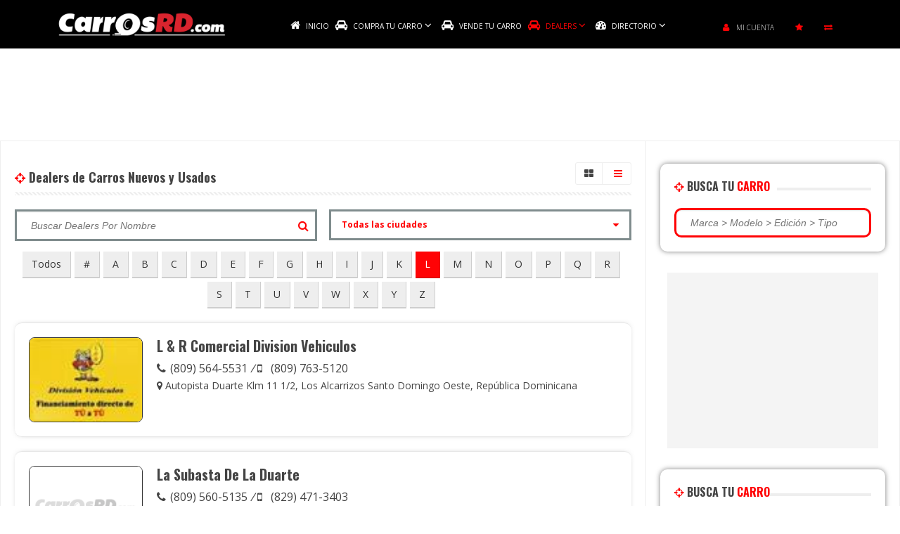

--- FILE ---
content_type: text/html; charset=UTF-8
request_url: https://carrosrd.com/dealers?a=L
body_size: 41211
content:

<!DOCTYPE html PUBLIC "-//W3C//DTD XHTML 1.0 Transitional//EN" "http://www.w3.org/TR/xhtml1/DTD/xhtml1-transitional.dtd">
<html class="no-popup-desktop no-popup-movil" lang="es" xml:lang="es" xmlns="http://www.w3.org/1999/xhtml">
<head>
<meta http-equiv="Content-Type" content="text/html; charset=utf-8" />
<meta name="theme-color" content="#000000">
<!--<meta name="viewport" content="user-scalable=no, maximum-scale=1, minimum-scale=1, height=device-height, target-densitydpi=device-dpi" />
<meta name="viewport" content="width=device-width">
<meta name="viewport" content="initial-scale=1.0">-->
<meta name="viewport" content="width=device-width, minimum-scale=1.0, maximum-scale=1.0, user-scalable=no" />	
<link rel="icon" type="image/png" href="/assets/images/favicon.png" />
<link rel="apple-touch-icon" sizes="72x72" href="/assets/images/apple-touch-icon-72x72.png" />
<link rel="apple-touch-icon" sizes="114x114" href="/assets/images/apple-touch-icon-114x114.png" />
<link rel="apple-touch-icon" sizes="144x144" href="/assets/images/apple-touch-icon-144x144.png" /> 
<link rel="fluid-icon" href="https://carrosrd.com/assets/images/fluidicon.png" title="CarrosRD.com" />
<meta property="og:image" content="https://www.carrosrd.com/assets/images/image_og2.jpg">
<meta name="twitter:image" content="https://www.carrosrd.com/assets/images/image_og2.jpg" />

<link rel="stylesheet" href="https://cdn.jsdelivr.net/gh/lipis/flag-icons@6.6.6/css/flag-icons.min.css"/>

<meta charset="utf-8">
<meta http-equiv="X-UA-Compatible" content="IE=edge,chrome=1">
<meta name="author" content="">
<meta name="description" content="Lista de dealers de Carros Nuevos y Usados en República Dominicana. Dealers de Vehículos Neuvos y Usados en RD. Póngase en contacto con un dealer hoy.">
<link rel="shortcut icon" href="/favicon.ico" />
<title>Dealers de Carros en RD - Vehículos en República Dominicana</title>
<meta name="description" content="Lista de dealers de Carros Nuevos y Usados en República Dominicana. Dealers de Vehículos Neuvos y Usados en RD. Póngase en contacto con un dealer hoy.">
<meta name="twitter:card" content="summary" />
<meta name="twitter:site" content="@carrosrd_com" />
<meta name="twitter:creator" content="@carrosrd_com" />
<meta name="twitter:title" content="Dealers de Carros en RD - Vehículos en República Dominicana" />
<meta property="og:title" content="Dealers de Carros en RD - Vehículos en República Dominicana">
<meta property="fb:app_id" content="1415904455091544">
<meta property="og:type" content="website">
<meta property="og:type" content="website">
<meta property="og:url" content="http://carrosrd.com/dealers?a=L">
<meta property="og:description" content="Lista de dealers de Carros Nuevos y Usados en República Dominicana. Dealers de Vehículos Neuvos y Usados en RD. Póngase en contacto con un dealer hoy.">
<meta name="twitter:description" content="Lista de dealers de Carros Nuevos y Usados en República Dominicana. Dealers de Vehículos Neuvos y Usados en RD. Póngase en contacto con un dealer hoy." />
<meta property="og:site_name" content="CarrosRD.com">
<meta property="og:image:alt" content="Dealers de Carros en RD - Vehículos en República Dominicana">
<link href="https://fonts.googleapis.com/css?family=Open+Sans:300,400,600,700,800" rel="stylesheet">
<link href="https://fonts.googleapis.com/css?family=Oswald:300,400,700" rel="stylesheet"> 
<link rel="stylesheet" media="all" href="/assets/css/template.css?469">
<link rel="stylesheet" media="all" href="/assets/css/maps.css">
<link rel="stylesheet" media="all" href="/assets/css/colors.css?8">
<link rel="stylesheet" media="all" href="/assets/css/uikit.css?4">
<link rel="stylesheet" media="all" href="/assets/css/components/slideshow.min.css?1">
<link rel="stylesheet" media="all" href="/assets/css/components/slider.min.css?1">
<link rel="stylesheet" media="all" href="/assets/css/components/form-select.min.css?1">
<link rel="stylesheet" media="all" href="/assets/css/components/accordion.min.css?1">
<link rel="stylesheet" media="all" href="/assets/css/components/datepicker.min.css">
<link rel="stylesheet" media="all" href="/assets/css/components/tooltip.min.css">
<link rel="stylesheet" media="all" href="/assets/css/components/notify.min.css">
<link rel="stylesheet" media="all" href="/assets/css/movil.css?91">
<link rel="stylesheet" media="all" href="/assets/css/easy-autocomplete.min.css?1">
<link rel="stylesheet" media="all" href="/assets/css/easy-autocomplete.themes.min.css?1">
<link rel="stylesheet" media="all" href="/assets/css/owl.carousel.css?1">
<link rel="stylesheet" media="all" href="/assets/css/owl.transitions.css?1">
<link rel="stylesheet" media="all" href="/assets/css/nouislider.min.css?1">
<link rel="stylesheet" media="all" href="/assets/js/amcharts/plugins/export/export.css?1">
<link rel="stylesheet" media="all" href="/assets/js/owl/assets/owl.carousel.min.css?1">
<link rel="stylesheet" media="all" href="/assets/js/owl/assets/owl.theme.default.min.css?1">



<script async='async' src='https://www.googletagservices.com/tag/js/gpt.js?1'></script>
<script>
    var googletag = googletag || {};
    googletag.cmd = googletag.cmd || [];
</script>

<script>
  (function(i,s,o,g,r,a,m){i['GoogleAnalyticsObject']=r;i[r]=i[r]||function(){
  (i[r].q=i[r].q||[]).push(arguments)},i[r].l=1*new Date();a=s.createElement(o),
  m=s.getElementsByTagName(o)[0];a.async=1;a.src=g;m.parentNode.insertBefore(a,m)
  })(window,document,'script','https://www.google-analytics.com/analytics.js','ga');
  ga('create', 'UA-26828454-1', 'auto');
  ga('send', 'pageview');
  setTimeout("ga('send', 'event', 'read', '15 seconds')", 15000);
</script>
	
	
<!-- Global site tag (gtag.js) - Google Analytics -->
<script async src="https://www.googletagmanager.com/gtag/js?id=UA-26828454-2"></script>
<script>
  window.dataLayer = window.dataLayer || [];
  function gtag(){dataLayer.push(arguments);}
  gtag('js', new Date());
  gtag('config', 'UA-26828454-2');
</script>

<!-- Global site tag (gtag.js) - Google Analytics -->
<script async src="https://www.googletagmanager.com/gtag/js?id=G-3S11SNY770"></script>
<script>
  window.dataLayer = window.dataLayer || [];
  function gtag(){dataLayer.push(arguments);}
  gtag('js', new Date());

  gtag('config', 'G-3S11SNY770');
</script>

<!-- Google Tag Manager -->
<script>(function(w,d,s,l,i){w[l]=w[l]||[];w[l].push({'gtm.start':
new Date().getTime(),event:'gtm.js'});var f=d.getElementsByTagName(s)[0],
j=d.createElement(s),dl=l!='dataLayer'?'&l='+l:'';j.async=true;j.src=
'https://www.googletagmanager.com/gtm.js?id='+i+dl;f.parentNode.insertBefore(j,f);
})(window,document,'script','dataLayer','GTM-M8VHLR6');</script>
<!-- End Google Tag Manager -->

	
<script type="text/javascript" src="/assets/js/jquery-3.0.0.min.js?1"></script>

<script type="text/javascript">var switchTo5x=true;</script>
<!-- Hotjar Tracking Code for autoimportadores.do -->

<script>
    (function(h,o,t,j,a,r){
        h.hj=h.hj||function(){(h.hj.q=h.hj.q||[]).push(arguments)};
        h._hjSettings={hjid:999506,hjsv:6};
        a=o.getElementsByTagName('head')[0];
        r=o.createElement('script');r.async=1;
        r.src=t+h._hjSettings.hjid+j+h._hjSettings.hjsv;
        a.appendChild(r);
    })(window,document,'https://static.hotjar.com/c/hotjar-','.js?sv=');
</script>
<script type='text/javascript' src='https://platform-api.sharethis.com/js/sharethis.js#property=5ddc3fd1ac13720012fb609e&product=inline-share-buttons&cms=sop' async='async'></script>
<script data-ad-client="ca-pub-4582101527209578" async src="https://pagead2.googlesyndication.com/pagead/js/adsbygoogle.js"></script>

<script type="text/javascript"> adroll_adv_id = "VC2GXKXUPJDN5L25CHWRCL"; adroll_pix_id = "KBBYR4KTQJCEVFIRPR42HO"; adroll_version = "2.0";  (function(w, d, e, o, a) { w.__adroll_loaded = true; w.adroll = w.adroll || []; w.adroll.f = [ 'setProperties', 'identify', 'track' ]; var roundtripUrl = "https://s.adroll.com/j/" + adroll_adv_id + "/roundtrip.js"; for (a = 0; a < w.adroll.f.length; a++) { w.adroll[w.adroll.f[a]] = w.adroll[w.adroll.f[a]] || (function(n) { return function() { w.adroll.push([ n, arguments ]) } })(w.adroll.f[a]) }  e = d.createElement('script'); o = d.getElementsByTagName('script')[0]; e.async = 1; e.src = roundtripUrl; o.parentNode.insertBefore(e, o); })(window, document); adroll.track("pageView"); </script>

	<!-- Meta Pixel Code -->
<script>
!function(f,b,e,v,n,t,s)
{if(f.fbq)return;n=f.fbq=function(){n.callMethod?
n.callMethod.apply(n,arguments):n.queue.push(arguments)};
if(!f._fbq)f._fbq=n;n.push=n;n.loaded=!0;n.version='2.0';
n.queue=[];t=b.createElement(e);t.async=!0;
t.src=v;s=b.getElementsByTagName(e)[0];
s.parentNode.insertBefore(t,s)}(window, document,'script',
'https://connect.facebook.net/en_US/fbevents.js');
fbq('init', '1249001059277556');
fbq('track', 'PageView');
</script>
<noscript><img height="1" width="1" style="display:none"
src="https://www.facebook.com/tr?id=1249001059277556&ev=PageView&noscript=1"
/></noscript>
<!-- End Meta Pixel Code -->
	
</head>

<body class="page-class-dealer  ">
<!-- Google Tag Manager (noscript) -->
<noscript><iframe src="https://www.googletagmanager.com/ns.html?id=GTM-M8VHLR6"
height="0" width="0" style="display:none;visibility:hidden"></iframe></noscript>
<!-- End Google Tag Manager (noscript) -->

<script type="application/ld+json">{"@context":"http://schema.org","@type":"Organization","name":"CarrosRD","url":"https://www.carrosrd.com","address":"Avenida 27 de Febrero No. 395, Plaza Quisqueya, Local 205-B, Ensanche Quisqueya, Santo Domingo, República Dominicana","sameAs":["https://www.facebook.com/carrosrdcom","https://twitter.com/carrosrd_com","https://instagram.com/carrosrd_com"]}</script>
<script type='text/javascript'>
 var googletag = googletag || {};
  googletag.cmd = googletag.cmd || [];
  (function() {
    var gads = document.createElement('script');
    gads.async = true;
    gads.type = 'text/javascript';
    var useSSL = 'https:' == document.location.protocol;
    gads.src = (useSSL ? 'https:' : 'http:') +
      '//www.googletagservices.com/tag/js/gpt.js';
    var node = document.getElementsByTagName('script')[0];
    node.parentNode.insertBefore(gads, node);
  })();
</script>


﻿
<div class="head-container header-top-fixed ">
	<div class="head-menu container container-center uk-navbar uk-hidden-small">
    	<div class="logo-movil">
        	<a href="https://carrosrd.com"><img alt="logo movil" width="170" height="22.9" src="https://carrosrd.com/assets/images/logo-movil-2.png?1"/></a>
        </div>
		<div class="logo-header-fixed">
			<a href="https://carrosrd.com"><img alt="logo movil" width="240" height="" src="https://carrosrd.com/assets/images/logo-movil-2.png?1"/></a>
		</div>
    	<ul class="top-left uk-navbar-nav th-hidden-medium">
        	<li><a  href="/"><i class="uk-icon-home"></i> INICIO</a></li>
            
            <li class="sub-menu uk-parent uk-parent-auto" data-uk-dropdown="{pos:'bottom-center'}"><a rel="canonical"  href="https://carrosrd.com/supercarros"><i class="uk-icon-car"></i> COMPRA TU CARRO <i class="uk-icon-angle-down"></i></a>
            	<div class="uk-dropdown uk-dropdown-navbar uk-dropdown-bottom">
                    <ul class="uk-nav uk-nav-navbar">
                    	<li><a rel="canonical" href="https://carrosrd.com/carros-oferta">CARROS EN OFERTAS</a></li>
                        <li><a rel="canonical" href="https://carrosrd.com/carros-nuevos">CARROS NUEVOS</a></li>  
						<li><a rel="canonical" href="https://carrosrd.com/carros-usados">CARROS USADOS</a></li>
                        <li><a rel="canonical" href="https://carrosrd.com/carros-electricos">CARROS ELÉCTRICOS</a></li>
                        <li><a rel="canonical" href="https://carrosrd.com/carros-hibridos">CARROS HÍBRIDOS</a></li>                        
                   	</ul>
               	</div>
            </li>
			
            
			<li><a  href="/vende-tu-carro-rd"><i class="uk-icon-car"></i> VENDE TU CARRO </a></li>
            
           <li class="sub-menu uk-parent uk-parent-auto" data-uk-dropdown="{pos:'bottom-center'}"><a class='active' href="/dealers"><i class="uk-icon-car"></i> DEALERS <i class="uk-icon-angle-down"></i></a>
            	<div class="uk-dropdown uk-dropdown-navbar uk-dropdown-bottom margin-left-auto">
                    <ul class="uk-nav uk-nav-navbar ul-list-asociados">
                    	<li>
                        	<a href="/dealers-asocivu"><img alt="Asocivu" src="https://carrosrd.com/assets/images/asociados/asocivu-iso.png?1"/> DEALERS ASOCIVU</a>
                        </li>
                        <li>
                        	<a href="/dealers-anadive"><img alt="Anadive" src="https://carrosrd.com/assets/images/asociados/anadive-iso.jpg?1"/> DEALERS ANADIVE</a>
                        </li>
                        <li>
                        	<a href="/dealers-adeci"><img alt="Adeci" src="https://carrosrd.com/assets/images/asociados/adeci-iso.png?1"/> DEALERS ADECI</a>
                        </li>  
                        <li>
                        	<a href="/concesionarios"><img alt="Adeci" src="https://carrosrd.com/assets/images/asociados/acofave-iso.png?1"/> MIEMBROS ACOFAVE</a>
                        </li>                        
                   	</ul>
               	</div>
            </li>
            
            <li class="sub-menu uk-parent" data-uk-dropdown="{pos:'bottom-center'}">
            	<a href="#"><i class="uk-icon-tachometer"></i> DIRECTORIO <i class="uk-icon-angle-down"></i></a>
                <div class="uk-dropdown uk-dropdown-navbar uk-dropdown-bottom dropdown-directory">
                    <ul class="uk-nav uk-nav-navbar">
                        <!--<li>
                        <a class='active' href="/dealers"><i class="sub-icon-dealer"></i><span>DEALERS</span></a>
                        </li>-->
                        
                        <li>
                        <a  href="/financiamientos"><i class="sub-icon-financiamiento"></i><span>FINANCIAMIENTOS</span></a>
                        </li>
                        <li>
                        <a  href="/seguro-de-carro-rd"><i class="sub-icon-seguros"></i><span>SEGUROS</span></a>
                        </li>
                        <li>
                        <a  href="/alquila-tu-carro-rd"><i class="sub-icon-rent-car"></i><span>RENT CAR</span></a>
                        </li>
                        <li>
                        <a  href="/autoadornos"><i class="sub-icon-adornos"></i><span>AUTO ADORNOS</span></a>
                        </li>
                        <li>
                        <a  href="/repuestos"><i class="sub-icon-respuestos"></i><span>REPUESTOS</span></a>
                        </li>
                        <li>
                        <a  href="/talleres"><i class="sub-icon-talleres"></i><span>TALLERES</span></a>
                        </li>
                        
                        <!--<li>
                        <a  href="/concesionarios"><i class="sub-icon-concesionario"></i><span>CONCESIONARIOS</span></a>
                        </li>-->
                        
                    </ul>
             	</div>
          	</li>
            
            <!--<li><a  href="/quienes-somos">QUIENES SOMOS</a></li>-->
            <!--<li><a href="http://blog.autoimportadores.do/" target="_blank">NOTICIAS</a></li>-->
            <!--<li><a  href="/contacto"><i class="uk-icon-phone"></i> CONTACTO</a></li>-->


			            <!--<li class="sub-menu autoferia-menu" >
				<a  href="/movilizate"><i class="uk-icon-gift"></i> AUTOFERIA MOVILIZATE</a>
            </li>-->
			<!--<li><a href="http://www.autoimportadores.do/my-listings.html" target="_blank">MI CUENTA</a></li>-->
        </ul>
        <a href="#offcanvas" class="uk-navbar-toggle offcanvas-toggle th-visible-medium"></a>
        <a href="#search" class="uk-navbar-search offcanvas-toggle th-visible-medium"><i class="uk-icon-search"></i></a>
        

        <ul class="top-right-user ">
                            <li><a href="/accede"><i class="uk-icon-user"></i>MI CUENTA</a></li>
                <!--<li><a href="/planes"><i class="uk-icon-car"></i>REGÍSTRATE</a></li>-->

            <li class="favorites-items">
            	<a href="#"><i class="uk-icon-star"></i></a>
            	<ul><span class="fav-det">Primero debes colocar un anuncio como favoritos!</span></ul>
            </li>
            
            <li class="compare-items">
            	<a href="#"><i class="uk-icon-exchange"></i></a>
            	<ul><span class="fav-det"><span>Primero debes agregar de 2 a 3 carros para comparar!</span><a href="#">COMPARAR CARROS</a></span></ul>
            </li>
                        
                    </ul>
        <ul class="th-visible-medium address-movil">
        	
        </ul>
    </div>
    <div class="head-menu head-menu-movil container container-center uk-navbar uk-visible-small uk-animate-slide-top">
        <div class="uk-flex uk-flex-midde uk-flex-space-between">
            <a class="uk-flex uk-flex-middle" href="https://carrosrd.com"><img alt="logo movil" width="170" height="22.9" src="https://carrosrd.com/assets/images/logo-movil-2.png?1"/></a>
            <div class="uk-flex uk-flex-middle uk-flex-right">
                                    <a class="user-icon" href="/accede"><i class="uk-icon-user"></i></a>
                                <a href="#search" class="uk-navbar-search offcanvas-toggle th-visible-medium"><i class="uk-icon-search"></i></a>
                <a href="#offcanvas" class="uk-navbar-toggle offcanvas-toggle th-visible-medium"><span></span></a>
                
                </div>
            </div>
        </div>
    </div>


    <div id="search" class="uk-offcanvas">
    	

<div id="search-container" class="block-gray uk-box-shadow">

	<h3><span><i class="uk-icon-crosshairs"></i> BUSCA TU <span class="uk-text-primary">CARRO</span></span></h3>


			<form data-url="/carros/" action="" method="post">
	
    <div class="block-search flex">
        <h5>Marcas</h5>
        <div class="selector dots">
           	<select name="marca" id="marca">
            	<option value="0">Seleccione una Marca</option>
                	                <option  value="1">Acura</option>
                	                <option  value="2">Alfa Romeo</option>
                	                <option  value="5">Audi</option>
                	                <option  value="120">Bestune</option>
                	                <option  value="8">BMW</option>
                	                <option  value="63">Brilliance</option>
                	                <option  value="9">Buick</option>
                	                <option  value="10">Cadillac</option>
                	                <option  value="114">Can-Am</option>
                	                <option  value="88">Changan</option>
                	                <option  value="68">Chery</option>
                	                <option  value="11">Chevrolet</option>
                	                <option  value="12">Chrysler</option>
                	                <option  value="69">Citroen</option>
                	                <option  value="13">Daewoo</option>
                	                <option  value="14">Daihatsu</option>
                	                <option  value="15">Dodge</option>
                	                <option  value="71">Dongfeng</option>
                	                <option  value="126">Ducati</option>
                	                <option  value="18">Fiat</option>
                	                <option  value="19">Ford</option>
                	                <option  value="99">ForLand</option>
                	                <option  value="128">Forthing</option>
                	                <option  value="125">Gac</option>
                	                <option  value="134">Geely</option>
                	                <option  value="21">GMC</option>
                	                <option  value="73">Great Wall</option>
                	                <option  value="122">Harley-Davidson</option>
                	                <option  value="86">Hino</option>
                	                <option  value="23">Honda</option>
                	                <option  value="24">Hummer</option>
                	                <option  value="140">Husqvarna</option>
                	                <option  value="25">Hyundai</option>
                	                <option  value="26">Infiniti</option>
                	                <option  value="89">International</option>
                	                <option  value="27">Isuzu</option>
                	                <option  value="90">Jac</option>
                	                <option  value="28">Jaguar</option>
                	                <option  value="29">Jeep</option>
                	                <option  value="127">Jetour</option>
                	                <option  value="138">KGM</option>
                	                <option  value="30">Kia</option>
                	                <option  value="132">KYC</option>
                	                <option  value="31">Lamborghini</option>
                	                <option  value="33">Land Rover</option>
                	                <option  value="34">Lexus</option>
                	                <option  value="76">Lifan</option>
                	                <option  value="35">Lincoln</option>
                	                <option  value="37">Maserati</option>
                	                <option  value="121">Maxus</option>
                	                <option  value="39">Mazda</option>
                	                <option  value="62">Mercedes-Benz</option>
                	                <option  value="78">MG</option>
                	                <option  value="42">MINI</option>
                	                <option  value="43">Mitsubishi</option>
                	                <option  value="129">Mountain Raise</option>
                	                <option  value="44">Nissan</option>
                	                <option  value="46">Peugeot</option>
                	                <option  value="49">Porsche</option>
                	                <option  value="136">Qingling</option>
                	                <option  value="133">Ram</option>
                	                <option  value="50">Renault</option>
                	                <option  value="112">Samsung</option>
                	                <option  value="81">Seat</option>
                	                <option  value="91">Shineray</option>
                	                <option  value="130">Sinotruk</option>
                	                <option  value="83">SsangYong</option>
                	                <option  value="55">Subaru</option>
                	                <option  value="56">Suzuki</option>
                	                <option  value="124">SWM</option>
                	                <option  value="119">Tesla</option>
                	                <option  value="57">Toyota</option>
                	                <option  value="58">Triumph</option>
                	                <option  value="59">Volkswagen</option>
                	                <option  value="60">Volvo</option>
                	                <option  value="107">Yamaha</option>
                	                <option  value="118">ZXAuto</option>
                            </select>
        </div>
    </div>
    <div class="block-search flex">
        <h5>Modelos</h5>
        <div class="selector dots">
           	<select name="modelo" id="modelo">
            	<option value="0">Modelo</option>               
            </select>
        </div>
    </div>
    <div class="block-search flex">
        <h5>Ediciones</h5>
        <div class="selector dots">
           	<select name="edicion" id="edicion">
            	<option value="0" selected="selected">Edición</option>               
            </select>
        </div>
    </div>
    <div class="range-slider block-search flex" style="padding-top: 5px;">
        <h5>Años</h5>
        <div class="selector divider dots">
            <!--<div class="custom-slider noUi-target noUi-ltr noUi-horizontal noUi-background" id="slider-year"></div>
            <div class="result-slider">Desde: <span id="YearMin"></span> Hasta: <span id="YearMax"></span>-->
                <select name="yearMin" id="inputYearMin">
                	<option selected="selected" value="">Desde</option>
                    <option value="2027">2027</option><option value="2026">2026</option><option value="2025">2025</option><option value="2024">2024</option><option value="2023">2023</option><option value="2022">2022</option><option value="2021">2021</option><option value="2020">2020</option><option value="2019">2019</option><option value="2018">2018</option><option value="2017">2017</option><option value="2016">2016</option><option value="2015">2015</option><option value="2014">2014</option><option value="2013">2013</option><option value="2012">2012</option><option value="2011">2011</option><option value="2010">2010</option><option value="2009">2009</option><option value="2008">2008</option><option value="2007">2007</option><option value="2006">2006</option><option value="2005">2005</option><option value="2004">2004</option><option value="2003">2003</option><option value="2002">2002</option><option value="2001">2001</option><option value="2000">2000</option><option value="1999">1999</option><option value="1998">1998</option><option value="1997">1997</option><option value="1996">1996</option><option value="1995">1995</option><option value="1994">1994</option><option value="1993">1993</option><option value="1992">1992</option><option value="1991">1991</option><option value="1990">1990</option><option value="1989">1989</option><option value="1988">1988</option><option value="1987">1987</option><option value="1986">1986</option><option value="1985">1985</option><option value="1984">1984</option><option value="1983">1983</option><option value="1982">1982</option><option value="1981">1981</option><option value="1980">1980</option><option value="1979">1979</option><option value="1978">1978</option><option value="1977">1977</option><option value="1976">1976</option><option value="1975">1975</option><option value="1974">1974</option><option value="1973">1973</option><option value="1972">1972</option><option value="1971">1971</option><option value="1970">1970</option><option value="1969">1969</option><option value="1968">1968</option><option value="1967">1967</option><option value="1966">1966</option><option value="1965">1965</option><option value="1964">1964</option><option value="1963">1963</option><option value="1962">1962</option><option value="1961">1961</option><option value="1960">1960</option><option value="1959">1959</option><option value="1958">1958</option><option value="1957">1957</option><option value="1956">1956</option><option value="1955">1955</option><option value="1954">1954</option><option value="1953">1953</option><option value="1952">1952</option><option value="1951">1951</option><option value="1950">1950</option>                </select>
                <select name="yearMax" id="inputYearMax">
                	<option selected="selected" value="">Hasta</option>
                    <option value="2027">2027</option><option value="2026">2026</option><option value="2025">2025</option><option value="2024">2024</option><option value="2023">2023</option><option value="2022">2022</option><option value="2021">2021</option><option value="2020">2020</option><option value="2019">2019</option><option value="2018">2018</option><option value="2017">2017</option><option value="2016">2016</option><option value="2015">2015</option><option value="2014">2014</option><option value="2013">2013</option><option value="2012">2012</option><option value="2011">2011</option><option value="2010">2010</option><option value="2009">2009</option><option value="2008">2008</option><option value="2007">2007</option><option value="2006">2006</option><option value="2005">2005</option><option value="2004">2004</option><option value="2003">2003</option><option value="2002">2002</option><option value="2001">2001</option><option value="2000">2000</option><option value="1999">1999</option><option value="1998">1998</option><option value="1997">1997</option><option value="1996">1996</option><option value="1995">1995</option><option value="1994">1994</option><option value="1993">1993</option><option value="1992">1992</option><option value="1991">1991</option><option value="1990">1990</option><option value="1989">1989</option><option value="1988">1988</option><option value="1987">1987</option><option value="1986">1986</option><option value="1985">1985</option><option value="1984">1984</option><option value="1983">1983</option><option value="1982">1982</option><option value="1981">1981</option><option value="1980">1980</option><option value="1979">1979</option><option value="1978">1978</option><option value="1977">1977</option><option value="1976">1976</option><option value="1975">1975</option><option value="1974">1974</option><option value="1973">1973</option><option value="1972">1972</option><option value="1971">1971</option><option value="1970">1970</option><option value="1969">1969</option><option value="1968">1968</option><option value="1967">1967</option><option value="1966">1966</option><option value="1965">1965</option><option value="1964">1964</option><option value="1963">1963</option><option value="1962">1962</option><option value="1961">1961</option><option value="1960">1960</option><option value="1959">1959</option><option value="1958">1958</option><option value="1957">1957</option><option value="1956">1956</option><option value="1955">1955</option><option value="1954">1954</option><option value="1953">1953</option><option value="1952">1952</option><option value="1951">1951</option><option value="1950">1950</option>                </select>
        </div>
    </div>
    <div class="range-slider block-search flex" style="padding-top: 5px;">
        <h5>Precios</h5>
        <div class="selector divider dots">
            <!--<div class="custom-slider noUi-target noUi-ltr noUi-horizontal noUi-background" id="slider-price"></div>
            <div class="result-slider">
                Desde: <span id="PriceMin"></span> Hasta: <span id="PriceMax"></span>-->
                <select name="priceMin" id="inputPriceMin">
                	<option selected="selected" value="">Desde</option>
                    <option value="25000">25,000</option><option value="50000">50,000</option><option value="75000">75,000</option><option value="100000">100,000</option><option value="125000">125,000</option><option value="150000">150,000</option><option value="175000">175,000</option><option value="200000">200,000</option><option value="225000">225,000</option><option value="250000">250,000</option><option value="275000">275,000</option><option value="300000">300,000</option><option value="325000">325,000</option><option value="350000">350,000</option><option value="375000">375,000</option><option value="400000">400,000</option><option value="425000">425,000</option><option value="450000">450,000</option><option value="475000">475,000</option><option value="500000">500,000</option><option value="525000">525,000</option><option value="550000">550,000</option><option value="575000">575,000</option><option value="600000">600,000</option><option value="625000">625,000</option><option value="650000">650,000</option><option value="675000">675,000</option><option value="700000">700,000</option><option value="725000">725,000</option><option value="750000">750,000</option><option value="775000">775,000</option><option value="800000">800,000</option><option value="825000">825,000</option><option value="850000">850,000</option><option value="875000">875,000</option><option value="900000">900,000</option><option value="925000">925,000</option><option value="950000">950,000</option><option value="975000">975,000</option><option value="1000000">1,000,000</option><option value="1025000">1,025,000</option><option value="1050000">1,050,000</option><option value="1075000">1,075,000</option><option value="1100000">1,100,000</option><option value="1125000">1,125,000</option><option value="1150000">1,150,000</option><option value="1175000">1,175,000</option><option value="1200000">1,200,000</option><option value="1225000">1,225,000</option><option value="1250000">1,250,000</option><option value="1275000">1,275,000</option><option value="1300000">1,300,000</option><option value="1325000">1,325,000</option><option value="1350000">1,350,000</option><option value="1375000">1,375,000</option><option value="1400000">1,400,000</option><option value="1425000">1,425,000</option><option value="1450000">1,450,000</option><option value="1475000">1,475,000</option><option value="1500000">1,500,000</option><option value="1525000">1,525,000</option><option value="1550000">1,550,000</option><option value="1575000">1,575,000</option><option value="1600000">1,600,000</option><option value="1625000">1,625,000</option><option value="1650000">1,650,000</option><option value="1675000">1,675,000</option><option value="1700000">1,700,000</option><option value="1725000">1,725,000</option><option value="1750000">1,750,000</option><option value="1775000">1,775,000</option><option value="1800000">1,800,000</option><option value="1825000">1,825,000</option><option value="1850000">1,850,000</option><option value="1875000">1,875,000</option><option value="1900000">1,900,000</option><option value="1925000">1,925,000</option><option value="1950000">1,950,000</option><option value="1975000">1,975,000</option><option value="2000000">2,000,000</option>                </select>
                <select name="priceMax" id="inputPriceMax">
                	<option selected="selected" value="">Hasta</option>
                    <option value="25000">25,000</option><option value="50000">50,000</option><option value="75000">75,000</option><option value="100000">100,000</option><option value="125000">125,000</option><option value="150000">150,000</option><option value="175000">175,000</option><option value="200000">200,000</option><option value="225000">225,000</option><option value="250000">250,000</option><option value="275000">275,000</option><option value="300000">300,000</option><option value="325000">325,000</option><option value="350000">350,000</option><option value="375000">375,000</option><option value="400000">400,000</option><option value="425000">425,000</option><option value="450000">450,000</option><option value="475000">475,000</option><option value="500000">500,000</option><option value="525000">525,000</option><option value="550000">550,000</option><option value="575000">575,000</option><option value="600000">600,000</option><option value="625000">625,000</option><option value="650000">650,000</option><option value="675000">675,000</option><option value="700000">700,000</option><option value="725000">725,000</option><option value="750000">750,000</option><option value="775000">775,000</option><option value="800000">800,000</option><option value="825000">825,000</option><option value="850000">850,000</option><option value="875000">875,000</option><option value="900000">900,000</option><option value="925000">925,000</option><option value="950000">950,000</option><option value="975000">975,000</option><option value="1000000">1,000,000</option><option value="1025000">1,025,000</option><option value="1050000">1,050,000</option><option value="1075000">1,075,000</option><option value="1100000">1,100,000</option><option value="1125000">1,125,000</option><option value="1150000">1,150,000</option><option value="1175000">1,175,000</option><option value="1200000">1,200,000</option><option value="1225000">1,225,000</option><option value="1250000">1,250,000</option><option value="1275000">1,275,000</option><option value="1300000">1,300,000</option><option value="1325000">1,325,000</option><option value="1350000">1,350,000</option><option value="1375000">1,375,000</option><option value="1400000">1,400,000</option><option value="1425000">1,425,000</option><option value="1450000">1,450,000</option><option value="1475000">1,475,000</option><option value="1500000">1,500,000</option><option value="1525000">1,525,000</option><option value="1550000">1,550,000</option><option value="1575000">1,575,000</option><option value="1600000">1,600,000</option><option value="1625000">1,625,000</option><option value="1650000">1,650,000</option><option value="1675000">1,675,000</option><option value="1700000">1,700,000</option><option value="1725000">1,725,000</option><option value="1750000">1,750,000</option><option value="1775000">1,775,000</option><option value="1800000">1,800,000</option><option value="1825000">1,825,000</option><option value="1850000">1,850,000</option><option value="1875000">1,875,000</option><option value="1900000">1,900,000</option><option value="1925000">1,925,000</option><option value="1950000">1,950,000</option><option value="1975000">1,975,000</option><option value="2000000">2,000,000</option>                </select>
      	</div>
    </div>
    <div class="footer-search">
    	<button type="submit" class="btn m-btn">BUSCAR CARROS<span class="uk-icon-angle-right"></span></button>
    </div>
    <input type="hidden" name="feria" value=""/>
    <input type="hidden" name="cond" value=""/>
    <input type="hidden" name="tipo" value="0"/>
    <input type="hidden" name="status" value=""/>
    <input type="hidden" name="order" value="2"/>
    </form>
</div>
    </div>
    
    <div id="offcanvas" class="uk-offcanvas">
        <ul class="uk-grid uk-grid-small">
            <li class="favorites-items sub-menu uk-parent uk-parent-auto uk-width-1-2" data-uk-dropdown="{mode:'click'}">
            	<a href="#"><i class="uk-icon-star"></i> FAVORITOS</a>
                <div class="uk-dropdown uk-dropdown-navbar uk-dropdown-bottom">
                    <ul class="uk-nav uk-nav-navbar">
                        <span class="fav-det uk-text-muted">Primero debes colocar un anuncio como favoritos!</span>
                    </ul>
                </div>
            </li>

            <li class="compare-items sub-menu uk-parent uk-parent-auto uk-width-1-2" data-uk-dropdown="{mode:'click'}">
            	<a href="#"><i class="uk-icon-exchange"></i> COMPARAR</a>
            	<div class="uk-dropdown uk-dropdown-navbar uk-dropdown-bottom">
                    <ul class="uk-nav uk-nav-navbar">
                        <span class="fav-det uk-text-muted"><span>Primero debes agregar de 2 a 3 carros para comparar!</span><a class="uk-margin-top uk-text-center" href="#">COMPARAR</a></span>
                    </ul>
                </div>
            </li>
        	<li class="uk-width-1-1"><a  href="/"><i class="uk-icon-home"></i> INICIO</a></li>
        	<li class="sub-menu uk-parent uk-parent-auto  uk-width-1-1" data-uk-dropdown="{mode:'click'}"><a href="#"><i class="uk-icon-car"></i> COMPRA TU CARRO <i class="uk-icon-angle-down"></i></a>
                <div class="uk-dropdown uk-dropdown-navbar uk-dropdown-bottom">
                    <ul class="uk-nav uk-nav-navbar list-divisor">
                    	<li>
                        	<a rel="canonical" href="https://carrosrd.com/supercarros">CARROS EN VENTA</a>
                        </li>
                        <li>
                        	<a rel="canonical" href="https://carrosrd.com/carros-oferta">CARROS EN OFERTA</a>
                        </li>
                        <li>
                        	<a rel="canonical" href="https://carrosrd.com/carros-usados">CARROS USADOS</a>
                        </li>
                        <li>
                        	<a rel="canonical" href="https://carrosrd.com/carros-nuevos">CARROS NUEVOS</a>
                        </li>
                        <li>
                        	<a rel="canonical" href="https://carrosrd.com/carros-electricos">CARROS ELÉCTRICOS</a>
                        </li>
                        <li>
                        	<a rel="canonical" href="https://carrosrd.com/carros-hibridos">CARROS HÍBRIDOS</a>
                        </li> 
                  	</ul>
               	</div>
            </li>
            
            <li class="uk-width-1-1"><a  href="/vende-tu-carro-rd"><i class="uk-icon-car"></i> VENDE TU CARRO </a></li>
            
			<li class="sub-menu uk-parent uk-parent-auto uk-width-1-1" data-uk-dropdown="{mode:'click'}"><a class='active' href="#"><i class="uk-icon-car"></i> DEALERS <i class="uk-icon-angle-down"></i></a>
            	<div class="uk-dropdown uk-dropdown-navbar uk-dropdown-bottom">
                    <ul class="uk-nav uk-nav-navbar list-divisor">
                    	<li class="uk-width-1-1">
                        	<a href="/dealers">DEALERS</a>
                        </li>
						<li>
                        	<a href="/dealers-asocivu"><img alt="Asocivu" src="https://carrosrd.com/assets/images/asociados/asocivu-iso.png?1"/> DEALERS ASOCIVU</a>
                        </li>
                        <li>
                        	<a href="/dealers-anadive"><img alt="Anadive" src="https://carrosrd.com/assets/images/asociados/anadive-iso.jpg?1"/> DEALERS ANADIVE</a>
                        </li>
                        <li>
                        	<a href="/dealers-adeci"><img alt="Adeci" src="https://carrosrd.com/assets/images/asociados/adeci-iso.png?1"/> DEALERS ADECI</a>
                        </li> 
						<li>
                        	<a href="/concesionarios"><img alt="Adeci" src="https://carrosrd.com/assets/images/asociados/acofave-iso.png?1"/> MIEMBROS ACOFAVE</a>
                        </li>  
						<!--
						<li>
                        	<a href="/dealers">TODOS</a>
                        </li> 
                        <li>
                        	<a href="/dealers">MIEMBRO DE ACOFAVE</a>
                        </li>-->                      
                   	</ul>
               	</div>
            </li>
			
        	<li class="sub-menu uk-parent uk-width-1-1" data-uk-dropdown="{mode:'click'}">
            	<a href="#"><i class="uk-icon-tachometer"></i> DIRECTORIO <i class="uk-icon-angle-down"></i></a>
                <div class="uk-dropdown uk-dropdown-navbar uk-dropdown-bottom">
                    <ul class="uk-nav uk-nav-navbar list-divisor">
                        <!--<li>
                        <a class='active' href="/dealers"><i class="sub-icon-dealer"></i><span>DEALERS</span></a>
                        </li>-->
                        
                        <li>
                        <a  href="/financiamientos"><i class="sub-icon-financiamiento"></i><span>FINANCIAMIENTOS</span></a>
                        </li>
                        <li>
                        <a  href="/seguro-de-carro-rd"><i class="sub-icon-seguros"></i><span>SEGUROS</span></a>
                        </li>
                        <li>
                        <a  href="/alquila-tu-carro-rd"><i class="sub-icon-rent-car"></i><span>RENT CAR</span></a>
                        </li>
                        <li>
                        <a  href="/autoadornos"><i class="sub-icon-adornos"></i><span>AUTO ADORNOS</span></a>
                        </li>
                        <li>
                        <a  href="/repuestos"><i class="sub-icon-respuestos"></i><span>REPUESTOS</span></a>
                        </li>
                        <li>
                        <a  href="/talleres"><i class="sub-icon-talleres"></i><span>TALLERES</span></a>
                        </li>
                        
                        <!--<li>
                        <a  href="/concesionarios"><i class="sub-icon-concesionario"></i><span>CONCESIONARIOS</span></a>
                        </li>-->
                        
                    </ul>
             	</div>
          	</li>
        	<li class="uk-width-1-1"><a  href="/contacto"><i class="uk-icon-phone"></i> CONTACTO</a></li>
            
            
			
		</ul>
  	</div>
    </div>

<header class="header-page th-hidden-medium">
	<div class="uk-container uk-container-center">
        <!--<div class="logo th-hidden-medium">
            <a href="https://carrosrd.com"><img alt="logo" src="https://carrosrd.com/assets/images/logo-3.png?5" width="280" height="37" style="max-width: 280px;"/></a>
        </div>-->
				<div class="top-advertise th-hidden-medium">
            <div class="">
				
<script type='text/javascript'>
/*var googletag = googletag || {};
googletag.cmd = googletag.cmd || [];
(function() {
var gads = document.createElement('script');
gads.async = true;
gads.type = 'text/javascript';
var useSSL = 'https:' == document.location.protocol;
gads.src = (useSSL ? 'https:' : 'http:') + 
'//www.googletagservices.com/tag/js/gpt.js';
var node = document.getElementsByTagName('script')[0];
node.parentNode.insertBefore(gads, node);
})();*/
</script>

<script type='text/javascript'>
if(document.getElementById("div-gpt-ad-1424559190922-0")){
	var banner = document.getElementById("div-gpt-ad-1424559190922-0");
	banner.setAttribute("style", "display:none");
}

googletag.cmd.push(function() {
//googletag.defineSlot('/19683442/Portada-ATF-300x250', [300, 250], 'div-gpt-ad-1424559244390-0').addService(googletag.pubads());
//googletag.defineSlot('/19683442/Portada-BTF-1010x90', [[728, 90], [1010, 90]], 'div-gpt-ad-1424559244390-1').addService(googletag.pubads());
//googletag.defineSlot('/19683442/Portada-BTF-300x250', [300, 250], 'div-gpt-ad-1424559244390-2').addService(googletag.pubads());
//googletag.defineSlot('/19683442/Interiores-ATF-1010x90', [[728, 90], [1010, 90]], 'div-gpt-ad-1424558925936-0').addService(googletag.pubads());
googletag.defineSlot('/19683442/Header_Admin', [[970, 90], [728, 90]], 'div-gpt-ad-1581198500356-0').addService(googletag.pubads());
googletag.defineSlot('/19683442/Admin_Superior_970x90', [[970, 90], [728, 90]], 'div-gpt-ad-1623517667477-0').addService(googletag.pubads());
	
//section 1 top banner
googletag.defineSlot('/19683442/Portada-Header-leaderboard', [728, 90], 'div-gpt-ad-1505489273905-0').addService(googletag.pubads());
googletag.defineSlot('/19683442/Interiores-ATF-1010x90', [[970, 90], [728, 90]], 'div-gpt-ad-1613493367393-0').addService(googletag.pubads());
googletag.defineSlot('/19683442/Home_Central_970x90_2', [[728, 90], [970, 90]], 'div-gpt-ad-1623516174349-0').addService(googletag.pubads());
    
//section 2 top banner
googletag.defineSlot('/19683442/Interiores-ATF-1010x90', [[970, 90], [728, 90]], 'div-gpt-ad-1505489695634-0').addService(googletag.pubads());
googletag.defineSlot('/19683442/Interno_Superior_970x90_1', [[970, 90], [728, 90]], 'div-gpt-ad-1623517116627-0').addService(googletag.pubads());

//section 3 top banner


//Mobile
//googletag.defineSlot('/19683442/Portada-Movil-ATF-320x50', [320, 50], 'div-gpt-ad-1424559299010-0').addService(googletag.pubads());
googletag.defineSlot('/19683442/Portada-Movil-BTF-300x250', [300, 250], 'div-gpt-ad-1424559299010-1').addService(googletag.pubads());
//googletag.defineSlot('/19683442/Portada-Movil-BTF-320x50', [320, 50], 'div-gpt-ad-1424559299010-2').addService(googletag.pubads());
//googletag.defineSlot('/19683442/Portada-Movil-BTF-320x50-B', [320, 50], 'div-gpt-ad-1424559299010-3').addService(googletag.pubads());

//googletag.defineSlot('/19683442/Portada-Movil-ATF-320x50', [320, 50], 'div-gpt-ad-1567283659235-0').addService(googletag.pubads());
googletag.defineSlot('/19683442/Portada-Movil-BTF-300x250', [300, 250], 'div-gpt-ad-1567283784350-0').addService(googletag.pubads());

//googletag.defineSlot('/19683442/Interiores-Movil-ATF-320x50', [320, 50], 'div-gpt-ad-1505490065525-0').addService(googletag.pubads());

//googletag.defineSlot('/19683442/Interiores-Movil-ATF-320x50', [320, 50], 'div-gpt-ad-1581206401765-0').addService(googletag.pubads());
googletag.defineSlot('/19683442/Interiores-Movil-ATF-320x50', [300, 250], 'div-gpt-ad-1567389984002-0').addService(googletag.pubads());

googletag.pubads().enableSingleRequest();
googletag.enableServices();
});
</script>


                <div id='div-gpt-ad-1623517116627-0' style='height:90px; width:970px;'>
                    <script>
                        googletag.cmd.push(function() { googletag.display('div-gpt-ad-1623517116627-0'); });
                    </script>
                </div>

			</div>
        </div>
		    </div>
</header>

<div class="top-advertise th-visible-medium" style="margin-bottom: 15px;margin-top: 60px;">
  	<div class="">
     	

<script type='text/javascript'>

googletag.cmd.push(function() {

googletag.defineSlot('/19683442/Portada-Movil-ATF-320x50', [[320, 50],[320, 100]], 'div-gpt-ad-1567283659235-0').addService(googletag.pubads());
googletag.defineSlot('/19683442/Interiores-Movil-ATF-320x50', [[320, 50],[320, 100]], 'div-gpt-ad-1620006770735-0').addService(googletag.pubads());
//googletag.defineSlot('/19683442/Home_Movil_Central_320x50', [[320, 50],[320, 100]], 'div-gpt-ad-1623519206658-0').addService(googletag.pubads());
googletag.defineSlot('/19683442/Interno_Movil_Superior_320x50', [[320, 50],[320, 100]], 'div-gpt-ad-1623519574090-0').addService(googletag.pubads());
googletag.defineSlot('/19683442/Movil_Admin_320x50', [[320, 50],[320, 100]], 'div-gpt-ad-1568240921264-0').addService(googletag.pubads());
googletag.defineSlot('/19683442/CarrosRD_320x50', [[320, 50],[320, 100]], 'div-gpt-ad-1618967769551-0').addService(googletag.pubads());
googletag.defineSlot('/19683442/Home_Movil_Superior_320x50', [[320, 50],[320, 100]], 'div-gpt-ad-1623518834831-0').addService(googletag.pubads());
googletag.defineSlot('/19683442/Admin_Movil_Superior_320x50', [[320, 50],[320, 100]], 'div-gpt-ad-1623519954820-0').addService(googletag.pubads());
    
//googletag.defineSlot('/19683442/Portada-Movil-BTF-300x250', [[320, 50],[320, 100]], 'div-gpt-ad-1567283784350-0').addService(googletag.pubads());
//googletag.defineSlot('/19683442/Interiores-Movil-ATF-320x50', [300, 250], 'div-gpt-ad-1567389984002-0').addService(googletag.pubads());

    googletag.pubads().enableSingleRequest();
    googletag.enableServices();
});
</script>

            <div id='div-gpt-ad-1620006770735-0' style='width:320px;'>
                <script>
                    googletag.cmd.push(function() { googletag.display('div-gpt-ad-1620006770735-0'); });
                </script>
            </div>  	</div>
</div>



	
	

<div id="main-container" class="uk-container uk-container-center tm-container-full">

<!--<div id="main-container"  class="uk-container uk-container-center tm-container-full" >-->
	
	<div class="flex-container ">

         		
				
		        
        
		

        <section>
            <div class="box-complete" style="">
            	                
        <script>
			var resultDealer = [{"id":"561","compania":"L & R Comercial Division Vehiculos","celular":"(809) 763-5120","telefono":"(809) 564-5531","whatsapp":"(809) 763-5120","direccion":"Autopista Duarte Klm 11 1\/2","destacado":"0","nombre":"L & R","apellidos":"Comercial","autoferia":"0","asociado_id":"0","modified":"2013-04-05 17:28:06","asociado":null,"usuario":"lyrcomercial","sector":"Los Alcarrizos","logo":"a561_photo2147483647_1350501533.jpg","banner":"","descripcion":"L & R Comercial Divicion Vehiculos, tu Dealer de Carros Usados en Santo Domingo Oeste. Venta de Carros Usados Honda, Toyota, Kia, Hyundai en Republica Dominicana.","state":"3","subasta_state":"0","ciudad":"Santo Domingo Oeste","accounttype_id":"10","_id_ciudad":"3","ciudad_id":"3","plan":"Trimestral 100","tipo":"Dealers","local":"0","filial":"0","total":"38"},{"id":"560","compania":"La Subasta De La Duarte","celular":"(829) 471-3403","telefono":"(809) 560-5135","whatsapp":"(829) 471-1414","direccion":"Autopista Duarte klm.14 (Frente al Elevado de los Alcarrizos)","destacado":"0","nombre":"Jose","apellidos":"Pujols","autoferia":"0","asociado_id":"0","modified":"2013-04-05 17:28:06","asociado":null,"usuario":"subastaduarte","sector":"Los Hidalgos","logo":"1587329643images (1).jpeg","banner":"","descripcion":"La Subasta De La Duarte, Dealer de Carros Usados en Santo Domingo Oeste. Venta de Carros Usados Honda, Toyota, Kia, Hyundai en Rep\u00fablica Dominicana.","state":"3","subasta_state":"0","ciudad":"Santo Domingo Oeste","accounttype_id":"10","_id_ciudad":"3","ciudad_id":"3","plan":"Trimestral 100","tipo":"Dealers","local":"0","filial":"0","total":"38"},{"id":"1318","compania":"Lachapelle Auto Import","celular":"(829) 887-4530","telefono":"(809) 557-9130","whatsapp":"(809) 710-8088","direccion":"Avenida Independencia kil\u00f3metro 1 (Al de la UASD","destacado":"0","nombre":"Juan Francisco","apellidos":"Lachapelle","autoferia":"0","asociado_id":"1","modified":"0000-00-00 00:00:00","asociado":"ASOCIVU","usuario":"lachapelleauto","sector":"Villa ofelia ","logo":"158787824729534.jpg","banner":"","descripcion":"Lachapelle Auto Import, Dealer de Carros Usados en San Juan de la Maguana. Venta de Carros Usados Toyota, Honda, Kia, Ford en Rep\u00fablica Dominicana.","state":"3","subasta_state":"0","ciudad":"San Juan de la Maguana","accounttype_id":"10","_id_ciudad":"13","ciudad_id":"13","plan":"Trimestral 100","tipo":"Dealers","local":"0","filial":"0","total":"38"},{"id":"1687","compania":"Lady B Auto Import","celular":"(829) 782-1117","telefono":"(809) 537-8109","whatsapp":"(829) 782-1117","direccion":"Avenida Hip\u00f3dromo #44","destacado":"0","nombre":"Lady","apellidos":"Belkys ","autoferia":"0","asociado_id":"1","modified":"2023-07-06 10:40:57","asociado":"ASOCIVU","usuario":"ladyb","sector":"Prado Oriental, San Isidro","logo":"thumb_1670866436WhatsApp Image 2022-12-12 at 1.jpg","banner":"","descripcion":"","state":"3","subasta_state":"0","ciudad":"Santo Domingo Este","accounttype_id":"10","_id_ciudad":"2","ciudad_id":"2","plan":"Trimestral 100","tipo":"Dealers","local":"0","filial":"0","total":"38"},{"id":"1243","compania":"LAE Auto Zona","celular":"(809) 512-3000","telefono":"(809) 381-6349","whatsapp":"(809) 512-3000","direccion":"Avenida Charles de Gaulle No. 109","destacado":"0","nombre":"Edwards","apellidos":"SANCHEZ","autoferia":"0","asociado_id":"3","modified":"0000-00-00 00:00:00","asociado":"ADECI","usuario":"laeauto","sector":"Sabana Perdida","logo":"15890634800987.jpeg","banner":"","descripcion":"LAE Auto Zona, Tu Dealers de Carros Usados en Santo Domingo Este. Venta de Carros Honda, Nissan, Ford, Kia en LAE Auto Zona.","state":"3","subasta_state":"0","ciudad":"Santo Domingo Este","accounttype_id":"10","_id_ciudad":"2","ciudad_id":"2","plan":"Trimestral 100","tipo":"Dealers","local":"0","filial":"0","total":"38"},{"id":"559","compania":"Landestoy Motors","celular":"(809) 383-7032","telefono":"(809) 522-4950","whatsapp":"(809) 383-7032","direccion":"Autopista Sanchez, Klm 1 1 \/2","destacado":"0","nombre":"Landestoy","apellidos":"Motors","autoferia":"0","asociado_id":"0","modified":"2013-04-05 17:28:06","asociado":null,"usuario":"landestoy","sector":"Salida Bani - Santo Domingo","logo":"a559_photo2147483647_1350500786.jpg","banner":"","descripcion":"Landestoy Motors, tu Dealer de Carros Usados en Bani. Venta de Carros Usados Honda, Toyota, Kia, Hyundai en Republica Dominicana.","state":"3","subasta_state":"0","ciudad":"Bani","accounttype_id":"10","_id_ciudad":"17","ciudad_id":"17","plan":"Trimestral 100","tipo":"Dealers","local":"0","filial":"0","total":"38"},{"id":"1902","compania":"Las Americas Auto Import","celular":"(809) 250-6756","telefono":"(849) 354-2780","whatsapp":"(829) 364-9371","direccion":"Calle Manolo Tavarez Justo","destacado":"0","nombre":"Arianny","apellidos":"Montero","autoferia":"0","asociado_id":"3","modified":"2024-12-04 09:42:10","asociado":"ADECI","usuario":"lasamericas","sector":"Los Frailes II","logo":"thumb_172236903779327e4d-2e24-4e4f-8341-b3d6e0f53698.jpg","banner":"","descripcion":"","state":"3","subasta_state":"0","ciudad":"Santo Domingo Este","accounttype_id":"10","_id_ciudad":"2","ciudad_id":"2","plan":"Semestral 100","tipo":"Dealers","local":"0","filial":"0","total":"38"},{"id":"1312","compania":"LAS Auto Import SRL","celular":"(829) 646-7219","telefono":"(809) 792-5627","whatsapp":"(829) 646-7219","direccion":"Marginal Autopista Las America Km 14 ","destacado":"0","nombre":"Juan ","apellidos":"Sanchez ","autoferia":"1","asociado_id":"1","modified":"0000-00-00 00:00:00","asociado":"ASOCIVU","usuario":"lasauto","sector":"las Palma de Alma Rosa","logo":"thumb_1636914293las.jpg","banner":"","descripcion":"LAS Auto Import SRL, Dealers de Carros Usados en Santo Domingo Este. Venta de Carros Usados Toyota, Honda, Nissan en LAS Auto Import SRL","state":"3","subasta_state":"0","ciudad":"Santo Domingo Este","accounttype_id":"10","_id_ciudad":"2","ciudad_id":"2","plan":"Trimestral 100","tipo":"Dealers","local":"56","filial":"0","total":"38"},{"id":"1389","compania":"Latina Auto Import SRL","celular":"(809) 716-9867","telefono":"(809) 922-3130","whatsapp":"(809) 716-9867","direccion":"Avenida Espa\u00f1a No. 69 ","destacado":"0","nombre":"Valentina ","apellidos":"Tomasello","autoferia":"0","asociado_id":"0","modified":"0000-00-00 00:00:00","asociado":null,"usuario":"latinaauto","sector":"Avenida Espa\u00f1a","logo":"thumb_1593117098logo Latina JPG.jpg","banner":"","descripcion":"Latina Auto Import SRL, Dealer de Carros Usados en Santo Domingo Este. Compra Carros Usados Honda, Hyundai y Toyota reci\u00e9n importados desde USA.","state":"3","subasta_state":"0","ciudad":"Santo Domingo Este","accounttype_id":"10","_id_ciudad":"2","ciudad_id":"2","plan":"Trimestral 100","tipo":"Dealers","local":"0","filial":"0","total":"38"},{"id":"431","compania":"Latino Auto","celular":"(809) 545-1524","telefono":"(809) 508-4132","whatsapp":"(809) 443-4359","direccion":"Calle Apolinar Tejera No. 11","destacado":"0","nombre":"Frank","apellidos":"Feliz","autoferia":"0","asociado_id":"2","modified":"2026-02-23 07:12:43","asociado":"ANADIVE","usuario":"latinoauto","sector":"Los Prados","logo":"158906410429830.jpg","banner":"","descripcion":"Latino Auto, tu Dealer de Carros Usados en Santo Domingo. Venta de Carros Usados Honda, Toyota, Kia, Hyundai en Republica Dominicana.","state":"1","subasta_state":"0","ciudad":"Santo Domingo","accounttype_id":"10","_id_ciudad":"1","ciudad_id":"1","plan":"Anual 100","tipo":"Dealers","local":"0","filial":"1","total":"38"},{"id":"1746","compania":"Lavoque Autos","celular":"(809) 303-6200","telefono":"(829) 243-3384","whatsapp":"(809) 303-6200","direccion":"Avenida Lope de Vega No. 80","destacado":"0","nombre":"Angel","apellidos":"Alberto","autoferia":"0","asociado_id":"0","modified":null,"asociado":null,"usuario":"lavoque","sector":"Naco","logo":"thumb_1674232409Captura de Pantalla 2022-12-22 a la(s) 8.jpg","banner":"","descripcion":"Lavoque Autos, Dealer de Carros Usados en Santo Domingo. Venta de Carros Usados BMW, Ford, Hyundai, Kia, Nissan en Lavoque Autos","state":"3","subasta_state":"0","ciudad":"Santo Domingo","accounttype_id":"10","_id_ciudad":"1","ciudad_id":"1","plan":"Trimestral 100","tipo":"Dealers","local":"0","filial":"0","total":"38"},{"id":"473","compania":"Lenin Torres Auto Venta SRL","celular":"(809) 350-1707","telefono":"(809) 570-7381","whatsapp":"(809) 350-1707","direccion":"Autopista Duarte Kilometro 7","destacado":"0","nombre":"Lenin","apellidos":"Torres","autoferia":"0","asociado_id":"0","modified":"2013-04-05 17:28:04","asociado":null,"usuario":"alautos","sector":"Canabacoa","logo":"thumb_1383669411Lenin.jpg","banner":"","descripcion":"Lenin Torres Auto Venta SRL, tu Dealer de Carros Usados en Santiago. Venta de Carros Usados Honda, Toyota, Kia, Hyundai en Republica Dominicana.","state":"3","subasta_state":"0","ciudad":"Santiago","accounttype_id":"10","_id_ciudad":"7","ciudad_id":"7","plan":"Trimestral 100","tipo":"Dealers","local":"0","filial":"0","total":"38"},{"id":"557","compania":"Leonel Auto, SRL","celular":"(809) 978-8580","telefono":"(809) 978-8580","whatsapp":"(829) 305-7110","direccion":"Autopista Duarte Km.14","destacado":"0","nombre":"Leonel","apellidos":"Auto","autoferia":"0","asociado_id":"0","modified":"2023-09-28 00:15:16","asociado":null,"usuario":"leonelauto","sector":"Tramo Santiago - La Vega","logo":"1589065409images.png","banner":"","descripcion":"Leonel Auto, SRL, Dealer de Carros Usados en Santiago. Venta de Carros Usados Honda, Toyota, Kia, Hyundai en Rep\u00fablica Dominicana.","state":"3","subasta_state":"0","ciudad":"Santiago","accounttype_id":"10","_id_ciudad":"7","ciudad_id":"7","plan":"Anual 100","tipo":"Dealers","local":"0","filial":"0","total":"38"},{"id":"1353","compania":"LGV Autos","celular":"(829) 677-3487","telefono":"(809) 379-4310","whatsapp":"(829) 677-3487","direccion":"Calle Santa Teresa de Jes\u00fas 8A Pr\u00f3ximo al parque Regina","destacado":"0","nombre":"Jan Manuel","apellidos":"Castillo","autoferia":"0","asociado_id":"2","modified":"2025-04-09 14:49:34","asociado":"ANADIVE","usuario":"lgvautos","sector":"Regina oriental","logo":"thumb_1683649321PHOTO-2023-05-08-11-16-49.jpg","banner":"","descripcion":"","state":"3","subasta_state":"0","ciudad":"Santo Domingo Este","accounttype_id":"10","_id_ciudad":"2","ciudad_id":"2","plan":"Anual 100","tipo":"Dealers","local":"0","filial":"0","total":"38"},{"id":"1743","compania":"Liamac Auto Import","celular":"(849) 629-9096","telefono":"(809) 288-0975","whatsapp":"(849) 629-9096","direccion":"Carretera S\u00e1nchez km 4 Hatillo San Cristobal ","destacado":"0","nombre":"Jose Leandro ","apellidos":"Hernandez ","autoferia":"0","asociado_id":"1","modified":"2025-08-22 19:41:02","asociado":"ASOCIVU","usuario":"liamacautoimport","sector":"Hatillo","logo":"thumb_1688673926IMG-20230706-WA0019.jpg","banner":"","descripcion":"","state":"3","subasta_state":"0","ciudad":"San Cristobal","accounttype_id":"10","_id_ciudad":"15","ciudad_id":"15","plan":"Trimestral 100","tipo":"Dealers","local":"0","filial":"0","total":"38"},{"id":"1334","compania":"Lichabriel All More Auto Import","celular":"(000) 000-0000","telefono":"(000) 000-0000","whatsapp":"(000) 000-0000","direccion":"calle guarocuya biblioteca nacional No. 93","destacado":"0","nombre":"Jesus ","apellidos":"Lichabriel","autoferia":"0","asociado_id":"0","modified":"0000-00-00 00:00:00","asociado":null,"usuario":"lichabrielauto","sector":"Piantini","logo":"1588711003descarga (1).jpeg","banner":"","descripcion":"Lichabriel All More Auto Import, Dealer de Carros Usados en Santo Domingo. Venta de Carros Usados Toyota, Honda, Nissan en Rep\u00fablica Dominicana. ","state":"3","subasta_state":"0","ciudad":"Santo Domingo","accounttype_id":"10","_id_ciudad":"1","ciudad_id":"1","plan":"Trimestral 100","tipo":"Dealers","local":"0","filial":"0","total":"38"},{"id":"556","compania":"Limesa Motors S.R.L.","celular":"(809) 481-8057","telefono":"(809) 534-0852","whatsapp":"(809) 481-8057","direccion":"Avenida Nu\u00f1ez de Caceres No. 378","destacado":"0","nombre":"Giancarlo","apellidos":"Mejia","autoferia":"0","asociado_id":"2","modified":"2013-04-05 17:28:06","asociado":"ANADIVE","usuario":"limesamotors","sector":"Vendedores: Julio Garc\u00eda (809) 654-7499 y ROBERTO PAULA (809) 224-7804","logo":"thumb_1646645617descarga.jpg","banner":"","descripcion":"Limesa Motors, SRL, Dealer de Carros Usados en Santo Domingo. Venta de Carros Usados Honda, Toyota, Kia, Hyundai en Rep\u00fablica Dominicana. Carros RD.","state":"3","subasta_state":"0","ciudad":"Santo Domingo","accounttype_id":"10","_id_ciudad":"1","ciudad_id":"1","plan":"Trimestral 100","tipo":"Dealers","local":"0","filial":"1","total":"38"},{"id":"1291","compania":"Liran Auto Import SRL","celular":"(829) 648-3046","telefono":"(829) 648-3046","whatsapp":"(829) 648-3046","direccion":"Autopista Duarte KM 17 1\/2 No. 32","destacado":"0","nombre":"Cristian","apellidos":"Liranzo","autoferia":"0","asociado_id":"1","modified":"0000-00-00 00:00:00","asociado":"ASOCIVU","usuario":"liranautop","sector":"Autopista Duarte","logo":"15890668730908.jpeg","banner":"","descripcion":"Liran Auto Import, SRL, Dealer de Carros Usados en Santo Domingo Oeste. Venta de Carros Usados, Toyota, Hyundai y Kia reci\u00e9n importados.","state":"3","subasta_state":"0","ciudad":"Santo Domingo Oeste","accounttype_id":"10","_id_ciudad":"3","ciudad_id":"3","plan":"Trimestral 100","tipo":"Dealers","local":"0","filial":"0","total":"38"},{"id":"555","compania":"Litinsa Auto","celular":"(829) 980-4271","telefono":"(809) 578-2086","whatsapp":"(829) 980-4271","direccion":"Autopista Duarte Klm 0","destacado":"0","nombre":"Litinsa","apellidos":"Auto","autoferia":"0","asociado_id":"0","modified":"2013-04-05 17:28:06","asociado":null,"usuario":"litinsaauto","sector":"Estancia Nueva","logo":"a555_photo2147483647_1350496791.jpg","banner":"","descripcion":"Litinsa Auto, tu Dealer de Carros Usados en Moca. Venta de Carros Usados Honda, Toyota, Kia, Hyundai en Republica Dominicana.","state":"3","subasta_state":"0","ciudad":"Moca","accounttype_id":"10","_id_ciudad":"12","ciudad_id":"12","plan":"Trimestral 100","tipo":"Dealers","local":"0","filial":"0","total":"38"},{"id":"1611","compania":"Liwama Auto Import","celular":"","telefono":"(829) 534-4631","whatsapp":"","direccion":"Calle Respaldo Palmas No. 15,","destacado":"0","nombre":"Liam","apellidos":"Wascar","autoferia":"0","asociado_id":"0","modified":"2025-08-10 23:14:28","asociado":null,"usuario":"liwama","sector":"San Isidro","logo":"thumb_1716584297IMG-20220505-WA0036.jpg","banner":"","descripcion":"","state":"3","subasta_state":"0","ciudad":"Santo Domingo Este","accounttype_id":"10","_id_ciudad":"2","ciudad_id":"2","plan":"Trimestral 100","tipo":"Dealers","local":"0","filial":"0","total":"38"},{"id":"1322","compania":"Lizann Autos ","celular":"(809) 330-5529","telefono":"(809) 532-8880","whatsapp":"","direccion":"Avenia Italia No. 25","destacado":"0","nombre":"Rafael Leonidas","apellidos":"Tejada","autoferia":"0","asociado_id":"0","modified":"0000-00-00 00:00:00","asociado":null,"usuario":"lizannautos","sector":"Honduras","logo":"1587488594descarga (4).jpeg","banner":"","descripcion":"Lizzan Autos, tu Dealer de Carros Usados en Santo Domingo. Venta de Carros UsadosToyota, Honda, NIssan  en Republica Dominica.","state":"3","subasta_state":"0","ciudad":"Santo Domingo","accounttype_id":"10","_id_ciudad":"1","ciudad_id":"1","plan":"Trimestral 100","tipo":"Dealers","local":"0","filial":"0","total":"38"},{"id":"1299","compania":"Loma Autos","celular":"(809) 819-1380","telefono":"(809) 561-6649","whatsapp":"(829) 592-8145","direccion":"Avenida Prolongacion 27 de Febrero No. 781 frente a la Omsa","destacado":"0","nombre":"Jose ","apellidos":"Cruz","autoferia":"0","asociado_id":"0","modified":"0000-00-00 00:00:00","asociado":null,"usuario":"lomaautos","sector":"Las Caobas","logo":"15890675209087.png","banner":"","descripcion":"Loma Autos, Dealer de Carros Usados en Santo Domingo Oeste. Venta de Carros Usados Toyota, Honda y Ford en Republica Dominicana.","state":"3","subasta_state":"0","ciudad":"Santo Domingo Oeste","accounttype_id":"10","_id_ciudad":"3","ciudad_id":"3","plan":"Anual 100","tipo":"Dealers","local":"0","filial":"0","total":"38"},{"id":"1383","compania":"Lope de Vega Motors","celular":"(809) 923-2914","telefono":"(809) 563-1802","whatsapp":"","direccion":"Avenida Lopez de Vega No. 15","destacado":"0","nombre":"eLIZABETH","apellidos":"mEJIA ","autoferia":"0","asociado_id":"2","modified":"0000-00-00 00:00:00","asociado":"ANADIVE","usuario":"lvmotors","sector":"Naco ","logo":"","banner":"","descripcion":"","state":"3","subasta_state":"0","ciudad":"Santo Domingo","accounttype_id":"10","_id_ciudad":"1","ciudad_id":"1","plan":"Trimestral 100","tipo":"Dealers","local":"0","filial":"1","total":"38"},{"id":"1945","compania":"Lorenzo Autos","celular":"(809) 309-8828","telefono":"(829) 544-9605","whatsapp":"(809) 309-8828","direccion":"Calle Santa Teresa de Jesus No. 14, Res Regina","destacado":"0","nombre":"Dorian","apellidos":"Lorenzo","autoferia":"0","asociado_id":"1","modified":"2026-02-23 12:15:09","asociado":"ASOCIVU","usuario":"lorenzoautos","sector":"Nuevo Amanecer","logo":"thumb_1726539424IMG_8004.jpg","banner":"","descripcion":"","state":"1","subasta_state":"0","ciudad":"Santo Domingo Este","accounttype_id":"10","_id_ciudad":"2","ciudad_id":"2","plan":"Anual 100","tipo":"Dealers","local":"0","filial":"0","total":"38"},{"id":"1813","compania":"Luan Auto Import ","celular":"(809) 707-5227","telefono":"(829) 649-5814","whatsapp":"(809) 707-5227","direccion":"Avenida Mar\u00eda Trinidad Sanchez","destacado":"0","nombre":"Luis Ariel ","apellidos":"Nuesi","autoferia":"0","asociado_id":"0","modified":"2023-07-27 06:55:39","asociado":null,"usuario":"luanauto","sector":"Esperanza ","logo":"","banner":"","descripcion":"","state":"3","subasta_state":"0","ciudad":"Mao","accounttype_id":"10","_id_ciudad":"14","ciudad_id":"14","plan":"Anual 100","tipo":"Dealers","local":"0","filial":"0","total":"38"},{"id":"1760","compania":"Luda Auto ","celular":"(829) 268-2932","telefono":"(829) 766-8788","whatsapp":"(829) 766-8788","direccion":"Avenida Estrella Sadhala #8","destacado":"0","nombre":"Luis ","apellidos":"Almamzar ","autoferia":"0","asociado_id":"3","modified":null,"asociado":"ADECI","usuario":"ludaauto","sector":"Cercar\u00e1 .","logo":"thumb_1677166724CA5F1ED7-3B61-420F-9108-AB7862FFCE74.jpg","banner":"","descripcion":"","state":"3","subasta_state":"0","ciudad":"Santiago","accounttype_id":"10","_id_ciudad":"7","ciudad_id":"7","plan":"Anual 100","tipo":"Dealers","local":"0","filial":"0","total":"38"},{"id":"1556","compania":"Luis Eduardo Auto Import","celular":"(809) 791-5061","telefono":"(809) 241-0080","whatsapp":"(809) 791-5061","direccion":"Avenida Estrella Sadhala No. 151","destacado":"0","nombre":"Luis Edwardo","apellidos":"Mendez","autoferia":"0","asociado_id":"3","modified":"2023-08-25 11:39:06","asociado":"ADECI","usuario":"luiseduardo","sector":"Cecara","logo":"thumb_1646317433E2DC75EA-A26F-4F3E-9FE0-C207CE5CBEA9.jpg","banner":"","descripcion":"","state":"3","subasta_state":"0","ciudad":"Santiago","accounttype_id":"10","_id_ciudad":"7","ciudad_id":"7","plan":"Trimestral 100","tipo":"Dealers","local":"0","filial":"0","total":"38"},{"id":"564","compania":"Luis Fernando Auto Import, SRL","celular":"(809) 399-9646","telefono":"(809) 570-4696","whatsapp":"(809) 399-9646","direccion":"Avenida Estrella Sadhala No. 46","destacado":"0","nombre":"Luis","apellidos":"Fernando","autoferia":"0","asociado_id":"0","modified":"2013-04-05 17:28:06","asociado":null,"usuario":"luisfauto","sector":"Buenos Aires","logo":"a564_photo2147483647_1350502006.jpg","banner":"","descripcion":"Luis Fernando Auto Import, SRL, tu Dealer de Vehiculos Usados en Santiago. Venta de Vehiculos Usados Honda, Toyota, Kia, Hyundai en Republica Dominicana.","state":"3","subasta_state":"0","ciudad":"Santiago","accounttype_id":"10","_id_ciudad":"7","ciudad_id":"7","plan":"Trimestral 100","tipo":"Dealers","local":"0","filial":"0","total":"38"},{"id":"1287","compania":"Luis Manuel Auto Import","celular":"(829) 219-0083","telefono":"(809) 594-9238","whatsapp":"(829) 219-0083","direccion":"Avenida Venezuela No. 126","destacado":"0","nombre":"Luis Manuel","apellidos":"Diaz Vega","autoferia":"1","asociado_id":"1","modified":"2023-12-04 11:45:41","asociado":"ASOCIVU","usuario":"luismanuel","sector":"Ensanche Ozama","logo":"157540754667895024_2093453474294410_859610272338280448_o.jpg","banner":"","descripcion":"Luis Manuel Auto Import, Dealer de Carros en Santo Domingo Este. Venta de Carros Toyota, Hyundai y Kia reci\u00e9n importados desde USA.","state":"3","subasta_state":"0","ciudad":"Santo Domingo Este","accounttype_id":"10","_id_ciudad":"2","ciudad_id":"2","plan":"Trimestral 100","tipo":"Dealers","local":"2","filial":"0","total":"38"},{"id":"1649","compania":"Luisangel Auto Import SRL","celular":"(829) 865-2121","telefono":"(809) 278-6672","whatsapp":"(829) 918-2121","direccion":"Estancia nueva Km 1 1\/1 Moca ","destacado":"0","nombre":"Luisangel","apellidos":"Castillo ","autoferia":"0","asociado_id":"3","modified":"2023-08-09 17:28:35","asociado":"ADECI","usuario":"luisangelauto","sector":"Estancia nueva ","logo":"thumb_16589516308CD52526-0ED1-47B5-8DA5-AA2A536C8DB0.jpg","banner":"","descripcion":"","state":"3","subasta_state":"0","ciudad":"Moca","accounttype_id":"10","_id_ciudad":"12","ciudad_id":"12","plan":"Trimestral 100","tipo":"Dealers","local":"0","filial":"0","total":"38"},{"id":"216","compania":"Lumaje Auto","celular":"(829) 574-7188","telefono":"(809) 732-9595","whatsapp":"(829) 574-7188","direccion":"Avenida Nunez de Caceres No. 561","destacado":"0","nombre":"Luis ","apellidos":" pe\u00f1a","autoferia":"0","asociado_id":"1","modified":"2025-05-19 13:27:02","asociado":"ASOCIVU","usuario":"lumaje","sector":"El Millon","logo":"thumb_1638377601WhatsApp Image 2021-12-01 at 12.jpg","banner":"","descripcion":"Lumaje Auto, tu Dealer de Carros Usados en Santo Domingo. Venta de Carros Usados Honda, Toyota, Kia, Hyundai, Ford, Dodge, Nissan en Lumaje Autos.","state":"3","subasta_state":"0","ciudad":"Santo Domingo","accounttype_id":"10","_id_ciudad":"1","ciudad_id":"1","plan":"Anual 100","tipo":"Dealers","local":"0","filial":"0","total":"38"},{"id":"1961","compania":"Lumitor SD Autos","celular":"(849) 912-7309","telefono":"(809) 384-9260","whatsapp":"(849) 912-7309","direccion":"Carretera La Cienega ","destacado":"0","nombre":"Santiago Alexander","apellidos":"Diaz Ramirez","autoferia":"0","asociado_id":"1","modified":"2026-02-10 09:54:01","asociado":"ASOCIVU","usuario":"Lumitor","sector":"Los Hidalgos","logo":"thumb_1730386577WhatsApp Image 2024-10-31 at 10.jpg","banner":"","descripcion":"","state":"3","subasta_state":"0","ciudad":"Santo Domingo Oeste","accounttype_id":"10","_id_ciudad":"3","ciudad_id":"3","plan":"Anual 100","tipo":"Dealers","local":"0","filial":"0","total":"38"},{"id":"804","compania":"Luna Auto Import","celular":"(809) 449-8541","telefono":"(809) 547-2371","whatsapp":"(809) 449-8541","direccion":"Avenida Dr. Defillo No. 4, Casi Equina Romulo Betancourt","destacado":"0","nombre":"Haminton","apellidos":"Luna","autoferia":"0","asociado_id":"1","modified":"2013-04-05 17:27:51","asociado":"ASOCIVU","usuario":"lunaauto","sector":"Bella Vista","logo":"157540279029016.jpg","banner":"","descripcion":"Luna Auto Import, Dealer de Carros Usados en Santo Domingo Este. Venta de Carros Usados, Toyota, Hyundai y Kia en Rep\u00fablica Dominicana.","state":"3","subasta_state":"0","ciudad":"Santo Domingo","accounttype_id":"10","_id_ciudad":"1","ciudad_id":"1","plan":"Trimestral 100","tipo":"Dealers","local":"0","filial":"0","total":"38"},{"id":"1352","compania":"Luperon Auto Import ","celular":"(829) 424-3346","telefono":"(809) 412-4382","whatsapp":"(809) 424-3346","direccion":"Avenida Luperon No. 100","destacado":"0","nombre":"Pascal ","apellidos":"Santos ","autoferia":"0","asociado_id":"2","modified":"0000-00-00 00:00:00","asociado":"ANADIVE","usuario":"luperonauto","sector":"Los Restauradores","logo":"","banner":"","descripcion":"Luperon Auto Import, Dealer de Carros Usados en Santo Domingo. Venta de Carros Usados Honda, Hyundai y Toyota en Luperon Auto Import.","state":"3","subasta_state":"0","ciudad":"Santo Domingo","accounttype_id":"10","_id_ciudad":"1","ciudad_id":"1","plan":"Trimestral 100","tipo":"Dealers","local":"0","filial":"1","total":"38"},{"id":"2009","compania":"Luro Auto","celular":"(849) 451-9906","telefono":"(809) 735-8003","whatsapp":"(849) 451-9906","direccion":"Calle Juan Goico Alix No. 44","destacado":"0","nombre":"Luis ","apellidos":"Rodriguez","autoferia":"0","asociado_id":"2","modified":"2026-02-23 14:28:00","asociado":"ANADIVE","usuario":"luroauto","sector":"Ensanche Ozama","logo":"","banner":"","descripcion":"","state":"1","subasta_state":"0","ciudad":"Santo Domingo","accounttype_id":"10","_id_ciudad":"1","ciudad_id":"1","plan":"Anual 100","tipo":"Dealers","local":"0","filial":"0","total":"38"},{"id":"718","compania":"Luxell Autos","celular":"","telefono":"","whatsapp":"","direccion":"","destacado":"0","nombre":"Autos","apellidos":"Luxell","autoferia":"0","asociado_id":"0","modified":"2013-04-05 17:28:11","asociado":null,"usuario":"luxell","sector":"","logo":"","banner":"","descripcion":"","state":"3","subasta_state":"0","ciudad":"Santo Domingo","accounttype_id":"10","_id_ciudad":"1","ciudad_id":"1","plan":"Trimestral 100","tipo":"Dealers","local":"0","filial":"0","total":"38"},{"id":"562","compania":"Luxury Auto","celular":"(829) 730-6219","telefono":"(809) 563-7193","whatsapp":"(829) 730-6219","direccion":"Avenida 27 de Febrero No. 213","destacado":"0","nombre":"Luxury","apellidos":"Auto","autoferia":"0","asociado_id":"2","modified":"2013-04-05 17:28:06","asociado":"ANADIVE","usuario":"luxuryauto","sector":"Ensanche Naco","logo":"a562_photo2147483647_1350501716.jpg","banner":"","descripcion":"Luxury Auto, tu Dealer de Carros Nuevos en Santo Domingo. Venta de Carros Nuevos BMW, Mercedes Benz, Toyota, Kia, Hyundai en Republica Dominicana.","state":"3","subasta_state":"0","ciudad":"Santo Domingo","accounttype_id":"10","_id_ciudad":"1","ciudad_id":"1","plan":"Trimestral 100","tipo":"Dealers","local":"0","filial":"1","total":"38"},{"id":"1408","compania":"LVJ AUTO IMPORT, S.R.L.\t\t","celular":"(829) 835-8315","telefono":"(829) 835-8315","whatsapp":"","direccion":"Calle Malon de Betances No. 16","destacado":"0","nombre":"Freddy","apellidos":"Fuertes","autoferia":"0","asociado_id":"3","modified":"0000-00-00 00:00:00","asociado":"ADECI","usuario":"lvjauto","sector":"Prado Oriental ","logo":"","banner":"","descripcion":"","state":"3","subasta_state":"0","ciudad":"Santo Domingo Este","accounttype_id":"10","_id_ciudad":"2","ciudad_id":"2","plan":"Trimestral 100","tipo":"Dealers","local":"0","filial":"0","total":"38"}];
		</script>
        <div class="head-car">
            <h1 class="title-car"><i class="uk-icon-crosshairs" aria-hidden="true"></i>Dealers de Carros Nuevos y Usados                                                            </h1>
            <ul class="switch-view">
                <li class="uk-icon-th-large view-block" aria-hidden="true" toggle-class="list-block,list-line"></li>
                <li class="uk-icon-bars view-list active" aria-hidden="true" toggle-class="list-line,list-block"></li>
            </ul>
        </div>
		<div class="search-box search-box-dealer">
            <input data-url="dealers" id="searchDealer" placeholder="Buscar Dealers Por Nombre"/>
            <input id="inputUrlDealer" type="hidden"/>
        </div>
		<div class="uk-visible-small uk-width-1-1" style="clear: both;"></div>
		<div class="uk-hidden-small">
		<div class="dropdown_list"><ul><li class="active" ><a href="/dealers">Todas las ciudades</a></li><li class="" ><a href="/dealers/La-Vega.html">La Vega</a></li><li class="" ><a href="/dealers/Santiago.html">Santiago</a></li><li class="" ><a href="/dealers/Santo-Domingo.html">Santo Domingo</a></li><li class="" ><a href="/dealers/Santo-Domingo-Este.html">Santo Domingo Este</a></li><li class="" ><a href="/dealers/Santo-Domingo-Norte.html">Santo Domingo Norte</a></li><li class="" ><a href="/dealers/Santo-Domingo-Oeste.html">Santo Domingo Oeste</a></li></ul><i class="uk-icon-caret-down"></i></div><ul class='list-alphabet'><li class=''><a href='?a='>Todos</a></li><li class=''><a href='?a=1'>#</a></li><li class=''><a href='?a=A'>A</a></li><li class=''><a href='?a=B'>B</a></li><li class=''><a href='?a=C'>C</a></li><li class=''><a href='?a=D'>D</a></li><li class=''><a href='?a=E'>E</a></li><li class=''><a href='?a=F'>F</a></li><li class=''><a href='?a=G'>G</a></li><li class=''><a href='?a=H'>H</a></li><li class=''><a href='?a=I'>I</a></li><li class=''><a href='?a=J'>J</a></li><li class=''><a href='?a=K'>K</a></li><li class='active'><a href='?a=L'>L</a></li><li class=''><a href='?a=M'>M</a></li><li class=''><a href='?a=N'>N</a></li><li class=''><a href='?a=O'>O</a></li><li class=''><a href='?a=P'>P</a></li><li class=''><a href='?a=Q'>Q</a></li><li class=''><a href='?a=R'>R</a></li><li class=''><a href='?a=S'>S</a></li><li class=''><a href='?a=T'>T</a></li><li class=''><a href='?a=U'>U</a></li><li class=''><a href='?a=V'>V</a></li><li class=''><a href='?a=W'>W</a></li><li class=''><a href='?a=X'>X</a></li><li class=''><a href='?a=Y'>Y</a></li><li class=''><a href='?a=Z'>Z</a></li></ul>		</div>
			
    <div class="container-dealer" data-uk-scrollspy="{cls:'uk-animation-fade'}">
			<div class="dealer">
		    
        	<a class="media" href="#">
            	            		
				                            <img alt="L & R Comercial Division Vehiculos" src="https://carrosrd-media.s3.amazonaws.com/dealers/561/a561_photo2147483647_1350501533.jpg?1"/>
                                                </a>
            
            <div class="details-dealer">
               	<h3 class="title">L & R Comercial Division Vehiculos</h3> 

                <div class="dtil">
                	<div class="phone"><span><i class="uk-icon-phone" title="Telefono"></i> (809) 564-5531 <i class='spt'>/</i> </span> <span><i class='uk-icon-mobile' title='Celular'></i> (809) 763-5120</span></div>
                	<div class="address"><i class="uk-icon-map-marker"></i> Autopista Duarte Klm 11 1/2, Los Alcarrizos <span style='display:inline-block;'>Santo Domingo Oeste, República Dominicana</span></div>
                	<!--<div class="details"></div>-->
                </div>
            </div> 
						            	<a class="ligthbox-link uk-text-indent" href="https://carrosrd.com/dealers/l-&amp;-r-comercial-division-vehiculos-d561">L & R Comercial Division Vehiculos</a>
        			</div>
			<div class="dealer">
		    
        	<a class="media" href="#">
            	            		
				                            <img alt="La Subasta De La Duarte" src="/assets/images/logo-dealer-not-available.jpg?1"/>
                                                </a>
            
            <div class="details-dealer">
               	<h3 class="title">La Subasta De La Duarte</h3> 

                <div class="dtil">
                	<div class="phone"><span><i class="uk-icon-phone" title="Telefono"></i> (809) 560-5135 <i class='spt'>/</i> </span> <span><i class='uk-icon-mobile' title='Celular'></i> (829) 471-3403</span></div>
                	<div class="address"><i class="uk-icon-map-marker"></i> Autopista Duarte klm.14 (Frente al Elevado de los Alcarrizos), Los Hidalgos <span style='display:inline-block;'>Santo Domingo Oeste, República Dominicana</span></div>
                	<!--<div class="details"></div>-->
                </div>
            </div> 
						            	<a class="ligthbox-link uk-text-indent" href="https://carrosrd.com/dealers/la-subasta-de-la-duarte-d560">La Subasta De La Duarte</a>
        			</div>
			<div class="dealer">
		    
        	<a class="media" href="#">
            	            		
				                            <img alt="Lachapelle Auto Import" src="https://carrosrd-media.s3.amazonaws.com/dealers/1318/158787824729534.jpg?1"/>
                                                </a>
            
            <div class="details-dealer">
               	<h3 class="title">Lachapelle Auto Import</h3> 

                <div class="dtil">
                	<div class="phone"><span><i class="uk-icon-phone" title="Telefono"></i> (809) 557-9130 <i class='spt'>/</i> </span> <span><i class='uk-icon-mobile' title='Celular'></i> (829) 887-4530</span></div>
                	<div class="address"><i class="uk-icon-map-marker"></i> Avenida Independencia kilómetro 1 (Al de la UASD, Villa ofelia  <span style='display:inline-block;'>San Juan de la Maguana, República Dominicana</span></div>
                	<!--<div class="details"></div>-->
                </div>
            </div> 
			    					<div class="asociado"><div><i class="uk-icon-user"></i> <strong style="margin-right: 5px;">MIEMBRO DE:</strong> <span><img alt="Asociado" src="https://carrosrd.com/assets/images/asociados/1.jpg?2"/></span></div></div>
   						            	<a class="ligthbox-link uk-text-indent" href="https://carrosrd.com/dealers/lachapelle-auto-import-d1318">Lachapelle Auto Import</a>
        			</div>
			<div class="dealer">
		    
        	<a class="media" href="#">
            	            		
				                            <img alt="Lady B Auto Import" src="https://carrosrd-media.s3.amazonaws.com/dealers/1687/thumb_1670866436WhatsApp Image 2022-12-12 at 1.jpg?1"/>
                                                </a>
            
            <div class="details-dealer">
               	<h3 class="title">Lady B Auto Import</h3> 

                <div class="dtil">
                	<div class="phone"><span><i class="uk-icon-phone" title="Telefono"></i> (809) 537-8109 <i class='spt'>/</i> </span> <span><i class='uk-icon-mobile' title='Celular'></i> (829) 782-1117</span></div>
                	<div class="address"><i class="uk-icon-map-marker"></i> Avenida Hipódromo #44, Prado Oriental, San Isidro <span style='display:inline-block;'>Santo Domingo Este, República Dominicana</span></div>
                	<!--<div class="details"></div>-->
                </div>
            </div> 
			    					<div class="asociado"><div><i class="uk-icon-user"></i> <strong style="margin-right: 5px;">MIEMBRO DE:</strong> <span><img alt="Asociado" src="https://carrosrd.com/assets/images/asociados/1.jpg?2"/></span></div></div>
   						            	<a class="ligthbox-link uk-text-indent" href="https://carrosrd.com/dealers/lady-b-auto-import-d1687">Lady B Auto Import</a>
        			</div>
			<div class="dealer">
		    
        	<a class="media" href="#">
            	            		
				                            <img alt="LAE Auto Zona" src="https://carrosrd-media.s3.amazonaws.com/dealers/1243/15890634800987.jpeg?1"/>
                                                </a>
            
            <div class="details-dealer">
               	<h3 class="title">LAE Auto Zona</h3> 

                <div class="dtil">
                	<div class="phone"><span><i class="uk-icon-phone" title="Telefono"></i> (809) 381-6349 <i class='spt'>/</i> </span> <span><i class='uk-icon-mobile' title='Celular'></i> (809) 512-3000</span></div>
                	<div class="address"><i class="uk-icon-map-marker"></i> Avenida Charles de Gaulle No. 109, Sabana Perdida <span style='display:inline-block;'>Santo Domingo Este, República Dominicana</span></div>
                	<!--<div class="details"></div>-->
                </div>
            </div> 
			    					<div class="asociado"><div><i class="uk-icon-user"></i> <strong style="margin-right: 5px;">MIEMBRO DE:</strong> <span><img alt="Asociado" src="https://carrosrd.com/assets/images/asociados/3.jpg?2"/></span></div></div>
   						            	<a class="ligthbox-link uk-text-indent" href="https://carrosrd.com/dealers/lae-auto-zona-d1243">LAE Auto Zona</a>
        			</div>
			<div class="dealer">
		    
        	<a class="media" href="#">
            	            		
				                            <img alt="Landestoy Motors" src="https://carrosrd-media.s3.amazonaws.com/dealers/559/a559_photo2147483647_1350500786.jpg?1"/>
                                                </a>
            
            <div class="details-dealer">
               	<h3 class="title">Landestoy Motors</h3> 

                <div class="dtil">
                	<div class="phone"><span><i class="uk-icon-phone" title="Telefono"></i> (809) 522-4950 <i class='spt'>/</i> </span> <span><i class='uk-icon-mobile' title='Celular'></i> (809) 383-7032</span></div>
                	<div class="address"><i class="uk-icon-map-marker"></i> Autopista Sanchez, Klm 1 1 /2, Salida Bani - Santo Domingo <span style='display:inline-block;'>Bani, República Dominicana</span></div>
                	<!--<div class="details"></div>-->
                </div>
            </div> 
						            	<a class="ligthbox-link uk-text-indent" href="https://carrosrd.com/dealers/landestoy-motors-d559">Landestoy Motors</a>
        			</div>
			<div class="dealer">
		    
        	<a class="media" href="#">
            	            		
				                            <img alt="Las Americas Auto Import" src="https://carrosrd-media.s3.amazonaws.com/dealers/1902/thumb_172236903779327e4d-2e24-4e4f-8341-b3d6e0f53698.jpg?1"/>
                                                </a>
            
            <div class="details-dealer">
               	<h3 class="title">Las Americas Auto Import</h3> 

                <div class="dtil">
                	<div class="phone"><span><i class="uk-icon-phone" title="Telefono"></i> (849) 354-2780 <i class='spt'>/</i> </span> <span><i class='uk-icon-mobile' title='Celular'></i> (809) 250-6756</span></div>
                	<div class="address"><i class="uk-icon-map-marker"></i> Calle Manolo Tavarez Justo, Los Frailes II <span style='display:inline-block;'>Santo Domingo Este, República Dominicana</span></div>
                	<!--<div class="details"></div>-->
                </div>
            </div> 
			    					<div class="asociado"><div><i class="uk-icon-user"></i> <strong style="margin-right: 5px;">MIEMBRO DE:</strong> <span><img alt="Asociado" src="https://carrosrd.com/assets/images/asociados/3.jpg?2"/></span></div></div>
   						            	<a class="ligthbox-link uk-text-indent" href="https://carrosrd.com/dealers/las-americas-auto-import-d1902">Las Americas Auto Import</a>
        			</div>
			 
        <div class="paginator">
          	<a class="back-pag" style="display:none"  href="?a=L&p=0"><i class="uk-icon-angle-left"></i> <span class="th-visible-medium"></span></a><span class="th-hidden-medium active-pag">1</span>  <a class="th-hidden-medium" href="?a=L&p=2">2</a>    <a class="th-hidden-medium" href="?a=L&p=3">3</a>    <a class="th-hidden-medium" href="?a=L&p=4">4</a>    <a class="th-hidden-medium" href="?a=L&p=5">5</a>    <a class="th-hidden-medium last-page" href="?a=L&p=6">6</a>  <a class="next-pag" href="?a=L&p=2"><span class="th-visible-medium"></span> <i class="uk-icon-angle-right"></i></a>        </div>
	
	</div>				
            </div>
        </section>

                <aside id="sidebar-right">
			            	<div class="box-complete">
	
    <div class="block-right th-hidden-medium search-autocomplete" style="margin-top: 9px;">
		<div class="block-gray uk-box-shadow">
    <h3><span><i class="uk-icon-crosshairs"></i> BUSCA TU <span class="uk-text-primary">CARRO</span></span></h3>
                    <input data-url="carros" data-type="tipo" id="searchCar" placeholder="Marca > Modelo > Edición > Tipo"/>
            <input id="inputUrl" type="hidden"/>
</div>

<script>
	var resultMergeDealer = [{"name":"Acura","marca":"Acura"},{"name":"Acura MDX","marca":"Acura","modelo":"MDX"},{"name":"Acura MDX B\u00e1sico","marca":"Acura","modelo":"MDX","edicion":"B\u00e1sico"},{"name":"Acura MDX Limited","marca":"Acura","modelo":"MDX","edicion":"Limited"},{"name":"Acura RDX","marca":"Acura","modelo":"RDX"},{"name":"Acura RDX Limited","marca":"Acura","modelo":"RDX","edicion":"Limited"},{"name":"Acura TSX","marca":"Acura","modelo":"TSX"},{"name":"Acura TSX B\u00e1sico","marca":"Acura","modelo":"TSX","edicion":"B\u00e1sico"},{"name":"Acura TSX Special Edition","marca":"Acura","modelo":"TSX","edicion":"Special Edition"},{"name":"Alfa Romeo","marca":"Alfa Romeo"},{"name":"Alfa Romeo Mito","marca":"Alfa Romeo","modelo":"Mito"},{"name":"Alfa Romeo Mito B\u00e1sico","marca":"Alfa Romeo","modelo":"Mito","edicion":"B\u00e1sico"},{"name":"Alfa Romeo Stelvio","marca":"Alfa Romeo","modelo":"Stelvio"},{"name":"Alfa Romeo Stelvio Quadrifoglio","marca":"Alfa Romeo","modelo":"Stelvio","edicion":"Quadrifoglio"},{"name":"Audi","marca":"Audi"},{"name":"Audi A3","marca":"Audi","modelo":"A3"},{"name":"Audi A3 B\u00e1sico","marca":"Audi","modelo":"A3","edicion":"B\u00e1sico"},{"name":"Audi A4","marca":"Audi","modelo":"A4"},{"name":"Audi A4 1.4T","marca":"Audi","modelo":"A4","edicion":"1.4T"},{"name":"Audi A4 AllRoad Quattro","marca":"Audi","modelo":"A4","edicion":"AllRoad Quattro"},{"name":"Audi A4 Saloon","marca":"Audi","modelo":"A4","edicion":"Saloon"},{"name":"Audi A4 Turbo S-Line","marca":"Audi","modelo":"A4","edicion":"Turbo S-Line"},{"name":"Audi A5","marca":"Audi","modelo":"A5"},{"name":"Audi A5 Sportback","marca":"Audi","modelo":"A5","edicion":"Sportback"},{"name":"Audi A6","marca":"Audi","modelo":"A6"},{"name":"Audi A6 S-Line","marca":"Audi","modelo":"A6","edicion":"S-Line"},{"name":"Audi A7","marca":"Audi","modelo":"A7"},{"name":"Audi A7 Sportback","marca":"Audi","modelo":"A7","edicion":"Sportback"},{"name":"Audi Q3","marca":"Audi","modelo":"Q3"},{"name":"Audi Q3 B\u00e1sico","marca":"Audi","modelo":"Q3","edicion":"B\u00e1sico"},{"name":"Audi Q5","marca":"Audi","modelo":"Q5"},{"name":"Audi Q5 B\u00e1sico","marca":"Audi","modelo":"Q5","edicion":"B\u00e1sico"},{"name":"Audi Q5 Elite","marca":"Audi","modelo":"Q5","edicion":"Elite"},{"name":"Audi Q5 Premium Plus","marca":"Audi","modelo":"Q5","edicion":"Premium Plus"},{"name":"Audi Q5 S-Line","marca":"Audi","modelo":"Q5","edicion":"S-Line"},{"name":"Audi Q7","marca":"Audi","modelo":"Q7"},{"name":"Audi Q7 Premium Plus","marca":"Audi","modelo":"Q7","edicion":"Premium Plus"},{"name":"Audi Q7 Prestige S-Line","marca":"Audi","modelo":"Q7","edicion":"Prestige S-Line"},{"name":"Audi Q7 Quattro","marca":"Audi","modelo":"Q7","edicion":"Quattro"},{"name":"Audi Q8","marca":"Audi","modelo":"Q8"},{"name":"Audi Q8 Premium Plus S-Line","marca":"Audi","modelo":"Q8","edicion":"Premium Plus S-Line"},{"name":"Audi Q8 S Line","marca":"Audi","modelo":"Q8","edicion":"S Line"},{"name":"Audi R8","marca":"Audi","modelo":"R8"},{"name":"Audi R8 Performance","marca":"Audi","modelo":"R8","edicion":"Performance"},{"name":"Audi RS","marca":"Audi","modelo":"RS"},{"name":"Audi RS Q8","marca":"Audi","modelo":"RS","edicion":"Q8"},{"name":"Audi S4","marca":"Audi","modelo":"S4"},{"name":"Audi S4 B\u00e1sico","marca":"Audi","modelo":"S4","edicion":"B\u00e1sico"},{"name":"BMW","marca":"BMW"},{"name":"BMW Serie 3","marca":"BMW","modelo":"Serie 3"},{"name":"BMW Serie 3 318i","marca":"BMW","modelo":"Serie 3","edicion":"318i"},{"name":"BMW Serie 3 328i","marca":"BMW","modelo":"Serie 3","edicion":"328i"},{"name":"BMW Serie 3 330i","marca":"BMW","modelo":"Serie 3","edicion":"330i"},{"name":"BMW Serie 3 335i M Sport Package","marca":"BMW","modelo":"Serie 3","edicion":"335i M Sport Package"},{"name":"BMW Serie 3 i3","marca":"BMW","modelo":"Serie 3","edicion":"i3"},{"name":"BMW Serie 4","marca":"BMW","modelo":"Serie 4"},{"name":"BMW Serie 4 430i","marca":"BMW","modelo":"Serie 4","edicion":"430i"},{"name":"BMW Serie 4 435i","marca":"BMW","modelo":"Serie 4","edicion":"435i"},{"name":"BMW Serie 5","marca":"BMW","modelo":"Serie 5"},{"name":"BMW Serie 5 523","marca":"BMW","modelo":"Serie 5","edicion":"523"},{"name":"BMW Serie 5 528i","marca":"BMW","modelo":"Serie 5","edicion":"528i"},{"name":"BMW Serie 5 530","marca":"BMW","modelo":"Serie 5","edicion":"530"},{"name":"BMW Serie 5 530i","marca":"BMW","modelo":"Serie 5","edicion":"530i"},{"name":"BMW Serie 5 535","marca":"BMW","modelo":"Serie 5","edicion":"535"},{"name":"BMW Serie M","marca":"BMW","modelo":"Serie M"},{"name":"BMW Serie M M4","marca":"BMW","modelo":"Serie M","edicion":"M4"},{"name":"BMW Serie M M4 Competition","marca":"BMW","modelo":"Serie M","edicion":"M4 Competition"},{"name":"BMW Serie M M5","marca":"BMW","modelo":"Serie M","edicion":"M5"},{"name":"BMW Serie M M5 Competition","marca":"BMW","modelo":"Serie M","edicion":"M5 Competition"},{"name":"BMW Serie M M6","marca":"BMW","modelo":"Serie M","edicion":"M6"},{"name":"BMW Serie X","marca":"BMW","modelo":"Serie X"},{"name":"BMW Serie X 5 xDrive 40i M","marca":"BMW","modelo":"Serie X","edicion":"5 xDrive 40i M"},{"name":"BMW Serie X X1 xDrive","marca":"BMW","modelo":"Serie X","edicion":"X1 xDrive"},{"name":"BMW Serie X X3","marca":"BMW","modelo":"Serie X","edicion":"X3"},{"name":"BMW Serie X X3 SDrive 30i","marca":"BMW","modelo":"Serie X","edicion":"X3 SDrive 30i"},{"name":"BMW Serie X X3 xDrive30i TwinPower Turbo","marca":"BMW","modelo":"Serie X","edicion":"X3 xDrive30i TwinPower Turbo"},{"name":"BMW Serie X X4","marca":"BMW","modelo":"Serie X","edicion":"X4"},{"name":"BMW Serie X X4 M","marca":"BMW","modelo":"Serie X","edicion":"X4 M"},{"name":"BMW Serie X X4 M40i","marca":"BMW","modelo":"Serie X","edicion":"X4 M40i"},{"name":"BMW Serie X X5","marca":"BMW","modelo":"Serie X","edicion":"X5"},{"name":"BMW Serie X X5 M","marca":"BMW","modelo":"Serie X","edicion":"X5 M"},{"name":"BMW Serie X X5 sDrive 35i","marca":"BMW","modelo":"Serie X","edicion":"X5 sDrive 35i"},{"name":"BMW Serie X X5 sDrive 40i","marca":"BMW","modelo":"Serie X","edicion":"X5 sDrive 40i"},{"name":"BMW Serie X X5 xDrive","marca":"BMW","modelo":"Serie X","edicion":"X5 xDrive"},{"name":"BMW Serie X X5 xDrive 25D","marca":"BMW","modelo":"Serie X","edicion":"X5 xDrive 25D"},{"name":"BMW Serie X X6 M","marca":"BMW","modelo":"Serie X","edicion":"X6 M"},{"name":"BMW Serie X X6 M Competition","marca":"BMW","modelo":"Serie X","edicion":"X6 M Competition"},{"name":"BMW Serie X X6 M50i","marca":"BMW","modelo":"Serie X","edicion":"X6 M50i"},{"name":"BMW Serie X X6 xDrive","marca":"BMW","modelo":"Serie X","edicion":"X6 xDrive"},{"name":"BMW Serie X X7 xDrive","marca":"BMW","modelo":"Serie X","edicion":"X7 xDrive"},{"name":"BMW Serie X X7 xDrive M40i","marca":"BMW","modelo":"Serie X","edicion":"X7 xDrive M40i"},{"name":"BMW i8","marca":"BMW","modelo":"i8"},{"name":"BMW i8 Coupe","marca":"BMW","modelo":"i8","edicion":"Coupe"},{"name":"Bestune","marca":"Bestune"},{"name":"Bestune B70","marca":"Bestune","modelo":"B70"},{"name":"Bestune B70 S","marca":"Bestune","modelo":"B70","edicion":"S"},{"name":"Bestune T33","marca":"Bestune","modelo":"T33"},{"name":"Bestune T33 Full","marca":"Bestune","modelo":"T33","edicion":"Full"},{"name":"Bestune T55","marca":"Bestune","modelo":"T55"},{"name":"Bestune T55 Enjoy","marca":"Bestune","modelo":"T55","edicion":"Enjoy"},{"name":"Bestune T55 Full","marca":"Bestune","modelo":"T55","edicion":"Full"},{"name":"Bestune T77","marca":"Bestune","modelo":"T77"},{"name":"Bestune T77 Full","marca":"Bestune","modelo":"T77","edicion":"Full"},{"name":"Bestune T99","marca":"Bestune","modelo":"T99"},{"name":"Bestune T99 Basico","marca":"Bestune","modelo":"T99","edicion":"Basico"},{"name":"Brilliance","marca":"Brilliance"},{"name":"Brilliance FSV","marca":"Brilliance","modelo":"FSV"},{"name":"Brilliance FSV B\u00e1sico","marca":"Brilliance","modelo":"FSV","edicion":"B\u00e1sico"},{"name":"Buick","marca":"Buick"},{"name":"Buick Encore","marca":"Buick","modelo":"Encore"},{"name":"Buick Encore Preferred","marca":"Buick","modelo":"Encore","edicion":"Preferred"},{"name":"Buick LeSabre","marca":"Buick","modelo":"LeSabre"},{"name":"Buick LeSabre B\u00e1sico","marca":"Buick","modelo":"LeSabre","edicion":"B\u00e1sico"},{"name":"Cadillac","marca":"Cadillac"},{"name":"Cadillac Brougham","marca":"Cadillac","modelo":"Brougham"},{"name":"Cadillac Brougham B\u00e1sico","marca":"Cadillac","modelo":"Brougham","edicion":"B\u00e1sico"},{"name":"Cadillac DeVille","marca":"Cadillac","modelo":"DeVille"},{"name":"Cadillac DeVille B\u00e1sico","marca":"Cadillac","modelo":"DeVille","edicion":"B\u00e1sico"},{"name":"Cadillac Escalade","marca":"Cadillac","modelo":"Escalade"},{"name":"Cadillac Escalade B\u00e1sico","marca":"Cadillac","modelo":"Escalade","edicion":"B\u00e1sico"},{"name":"Cadillac Escalade ESV","marca":"Cadillac","modelo":"Escalade","edicion":"ESV"},{"name":"Cadillac Escalade EXT","marca":"Cadillac","modelo":"Escalade","edicion":"EXT"},{"name":"Cadillac Escalade Platinum","marca":"Cadillac","modelo":"Escalade","edicion":"Platinum"},{"name":"Cadillac Seville","marca":"Cadillac","modelo":"Seville"},{"name":"Cadillac Seville B\u00e1sico","marca":"Cadillac","modelo":"Seville","edicion":"B\u00e1sico"},{"name":"Can-Am","marca":"Can-Am"},{"name":"Can-Am Maverick","marca":"Can-Am","modelo":"Maverick"},{"name":"Can-Am Maverick X3 Max XRS Turbo RR","marca":"Can-Am","modelo":"Maverick","edicion":"X3 Max XRS Turbo RR"},{"name":"Can-Am Maverick X3 RS Turbo R","marca":"Can-Am","modelo":"Maverick","edicion":"X3 RS Turbo R"},{"name":"Can-Am Maverick X3 XMR Turbo RR","marca":"Can-Am","modelo":"Maverick","edicion":"X3 XMR Turbo RR"},{"name":"Can-Am Maverick X3 XRS Turbo","marca":"Can-Am","modelo":"Maverick","edicion":"X3 XRS Turbo"},{"name":"Can-Am Maverick XRS Smart Shot","marca":"Can-Am","modelo":"Maverick","edicion":"XRS Smart Shot"},{"name":"Changan","marca":"Changan"},{"name":"Changan CS35","marca":"Changan","modelo":"CS35"},{"name":"Changan CS35 Plus","marca":"Changan","modelo":"CS35","edicion":"Plus"},{"name":"Changan CS55","marca":"Changan","modelo":"CS55"},{"name":"Changan CS55 Elite","marca":"Changan","modelo":"CS55","edicion":"Elite"},{"name":"Changan CS55 Luxury","marca":"Changan","modelo":"CS55","edicion":"Luxury"},{"name":"Changan CS55 Plus","marca":"Changan","modelo":"CS55","edicion":"Plus"},{"name":"Changan CS75","marca":"Changan","modelo":"CS75"},{"name":"Changan CS75 Luxury","marca":"Changan","modelo":"CS75","edicion":"Luxury"},{"name":"Changan CS75 Plus","marca":"Changan","modelo":"CS75","edicion":"Plus"},{"name":"Changan Hunter","marca":"Changan","modelo":"Hunter"},{"name":"Changan Hunter LV3","marca":"Changan","modelo":"Hunter","edicion":"LV3"},{"name":"Changan UNI-K","marca":"Changan","modelo":"UNI-K"},{"name":"Changan UNI-K Elite","marca":"Changan","modelo":"UNI-K","edicion":"Elite"},{"name":"Changan UNI-T","marca":"Changan","modelo":"UNI-T"},{"name":"Changan UNI-T Basico","marca":"Changan","modelo":"UNI-T","edicion":"Basico"},{"name":"Changan X7","marca":"Changan","modelo":"X7"},{"name":"Changan X7 Plus","marca":"Changan","modelo":"X7","edicion":"Plus"},{"name":"Chery","marca":"Chery"},{"name":"Chery Arrizo","marca":"Chery","modelo":"Arrizo"},{"name":"Chery Arrizo 5 Pro","marca":"Chery","modelo":"Arrizo","edicion":"5 Pro"},{"name":"Chery Tiggo","marca":"Chery","modelo":"Tiggo"},{"name":"Chery Tiggo 2 Pro Max","marca":"Chery","modelo":"Tiggo","edicion":"2 Pro Max"},{"name":"Chery Tiggo 4","marca":"Chery","modelo":"Tiggo","edicion":"4"},{"name":"Chery Tiggo 4 Pro Hybrid","marca":"Chery","modelo":"Tiggo","edicion":"4 Pro Hybrid"},{"name":"Chery Tiggo 7 Pro","marca":"Chery","modelo":"Tiggo","edicion":"7 Pro"},{"name":"Chery Tiggo 7 Pro Hybrid","marca":"Chery","modelo":"Tiggo","edicion":"7 Pro Hybrid"},{"name":"Chery Tiggo 8 Pro","marca":"Chery","modelo":"Tiggo","edicion":"8 Pro"},{"name":"Chevrolet","marca":"Chevrolet"},{"name":"Chevrolet Avalanche","marca":"Chevrolet","modelo":"Avalanche"},{"name":"Chevrolet Avalanche LTZ","marca":"Chevrolet","modelo":"Avalanche","edicion":"LTZ"},{"name":"Chevrolet Aveo","marca":"Chevrolet","modelo":"Aveo"},{"name":"Chevrolet Aveo B\u00e1sico","marca":"Chevrolet","modelo":"Aveo","edicion":"B\u00e1sico"},{"name":"Chevrolet Aveo LT","marca":"Chevrolet","modelo":"Aveo","edicion":"LT"},{"name":"Chevrolet Blazer","marca":"Chevrolet","modelo":"Blazer"},{"name":"Chevrolet Blazer B\u00e1sico","marca":"Chevrolet","modelo":"Blazer","edicion":"B\u00e1sico"},{"name":"Chevrolet Blazer LT","marca":"Chevrolet","modelo":"Blazer","edicion":"LT"},{"name":"Chevrolet Bolt","marca":"Chevrolet","modelo":"Bolt"},{"name":"Chevrolet Bolt EV","marca":"Chevrolet","modelo":"Bolt","edicion":"EV"},{"name":"Chevrolet Bolt EV Concept","marca":"Chevrolet","modelo":"Bolt","edicion":"EV Concept"},{"name":"Chevrolet CMV","marca":"Chevrolet","modelo":"CMV"},{"name":"Chevrolet CMV B\u00e1sico","marca":"Chevrolet","modelo":"CMV","edicion":"B\u00e1sico"},{"name":"Chevrolet Camaro","marca":"Chevrolet","modelo":"Camaro"},{"name":"Chevrolet Camaro B\u00e1sico","marca":"Chevrolet","modelo":"Camaro","edicion":"B\u00e1sico"},{"name":"Chevrolet Camaro LT","marca":"Chevrolet","modelo":"Camaro","edicion":"LT"},{"name":"Chevrolet Camaro RS","marca":"Chevrolet","modelo":"Camaro","edicion":"RS"},{"name":"Chevrolet Camaro SS","marca":"Chevrolet","modelo":"Camaro","edicion":"SS"},{"name":"Chevrolet Camaro ZL1","marca":"Chevrolet","modelo":"Camaro","edicion":"ZL1"},{"name":"Chevrolet Captiva","marca":"Chevrolet","modelo":"Captiva"},{"name":"Chevrolet Captiva LT","marca":"Chevrolet","modelo":"Captiva","edicion":"LT"},{"name":"Chevrolet Colorado","marca":"Chevrolet","modelo":"Colorado"},{"name":"Chevrolet Colorado 1LT","marca":"Chevrolet","modelo":"Colorado","edicion":"1LT"},{"name":"Chevrolet Colorado LS","marca":"Chevrolet","modelo":"Colorado","edicion":"LS"},{"name":"Chevrolet Colorado LT","marca":"Chevrolet","modelo":"Colorado","edicion":"LT"},{"name":"Chevrolet Colorado LTZ","marca":"Chevrolet","modelo":"Colorado","edicion":"LTZ"},{"name":"Chevrolet Colorado Limited","marca":"Chevrolet","modelo":"Colorado","edicion":"Limited"},{"name":"Chevrolet Colorado Work Truck","marca":"Chevrolet","modelo":"Colorado","edicion":"Work Truck"},{"name":"Chevrolet Colorado Z71","marca":"Chevrolet","modelo":"Colorado","edicion":"Z71"},{"name":"Chevrolet Colorado ZR2","marca":"Chevrolet","modelo":"Colorado","edicion":"ZR2"},{"name":"Chevrolet Corvette","marca":"Chevrolet","modelo":"Corvette"},{"name":"Chevrolet Corvette B\u00e1sico","marca":"Chevrolet","modelo":"Corvette","edicion":"B\u00e1sico"},{"name":"Chevrolet Corvette Stingray","marca":"Chevrolet","modelo":"Corvette","edicion":"Stingray"},{"name":"Chevrolet Corvette Stingray 3LT Z51","marca":"Chevrolet","modelo":"Corvette","edicion":"Stingray 3LT Z51"},{"name":"Chevrolet Corvette Z06","marca":"Chevrolet","modelo":"Corvette","edicion":"Z06"},{"name":"Chevrolet Corvette Z51","marca":"Chevrolet","modelo":"Corvette","edicion":"Z51"},{"name":"Chevrolet Cruze","marca":"Chevrolet","modelo":"Cruze"},{"name":"Chevrolet Cruze 1LT","marca":"Chevrolet","modelo":"Cruze","edicion":"1LT"},{"name":"Chevrolet Cruze 2LT","marca":"Chevrolet","modelo":"Cruze","edicion":"2LT"},{"name":"Chevrolet Cruze B\u00e1sico","marca":"Chevrolet","modelo":"Cruze","edicion":"B\u00e1sico"},{"name":"Chevrolet Cruze LS","marca":"Chevrolet","modelo":"Cruze","edicion":"LS"},{"name":"Chevrolet Cruze LT","marca":"Chevrolet","modelo":"Cruze","edicion":"LT"},{"name":"Chevrolet Cruze LTZ","marca":"Chevrolet","modelo":"Cruze","edicion":"LTZ"},{"name":"Chevrolet Equinox","marca":"Chevrolet","modelo":"Equinox"},{"name":"Chevrolet Equinox 1LT","marca":"Chevrolet","modelo":"Equinox","edicion":"1LT"},{"name":"Chevrolet Equinox 2LT","marca":"Chevrolet","modelo":"Equinox","edicion":"2LT"},{"name":"Chevrolet Equinox LS","marca":"Chevrolet","modelo":"Equinox","edicion":"LS"},{"name":"Chevrolet Equinox LT","marca":"Chevrolet","modelo":"Equinox","edicion":"LT"},{"name":"Chevrolet Express","marca":"Chevrolet","modelo":"Express"},{"name":"Chevrolet Express Cargo Van Diesel","marca":"Chevrolet","modelo":"Express","edicion":"Cargo Van Diesel"},{"name":"Chevrolet Express Passenger G3500","marca":"Chevrolet","modelo":"Express","edicion":"Passenger G3500"},{"name":"Chevrolet Groove","marca":"Chevrolet","modelo":"Groove"},{"name":"Chevrolet Groove LT","marca":"Chevrolet","modelo":"Groove","edicion":"LT"},{"name":"Chevrolet HHR","marca":"Chevrolet","modelo":"HHR"},{"name":"Chevrolet HHR LT","marca":"Chevrolet","modelo":"HHR","edicion":"LT"},{"name":"Chevrolet Impala","marca":"Chevrolet","modelo":"Impala"},{"name":"Chevrolet Impala LS","marca":"Chevrolet","modelo":"Impala","edicion":"LS"},{"name":"Chevrolet Impala LTZ","marca":"Chevrolet","modelo":"Impala","edicion":"LTZ"},{"name":"Chevrolet Malibu","marca":"Chevrolet","modelo":"Malibu"},{"name":"Chevrolet Malibu LT","marca":"Chevrolet","modelo":"Malibu","edicion":"LT"},{"name":"Chevrolet N","marca":"Chevrolet","modelo":"N"},{"name":"Chevrolet N 300","marca":"Chevrolet","modelo":"N","edicion":"300"},{"name":"Chevrolet Orlando","marca":"Chevrolet","modelo":"Orlando"},{"name":"Chevrolet Orlando Basico","marca":"Chevrolet","modelo":"Orlando","edicion":"Basico"},{"name":"Chevrolet Silverado","marca":"Chevrolet","modelo":"Silverado"},{"name":"Chevrolet Silverado 1500","marca":"Chevrolet","modelo":"Silverado","edicion":"1500"},{"name":"Chevrolet Silverado High Country","marca":"Chevrolet","modelo":"Silverado","edicion":"High Country"},{"name":"Chevrolet Silverado LT","marca":"Chevrolet","modelo":"Silverado","edicion":"LT"},{"name":"Chevrolet Silverado LTZ","marca":"Chevrolet","modelo":"Silverado","edicion":"LTZ"},{"name":"Chevrolet Silverado Z71","marca":"Chevrolet","modelo":"Silverado","edicion":"Z71"},{"name":"Chevrolet Sonic","marca":"Chevrolet","modelo":"Sonic"},{"name":"Chevrolet Sonic 1LT","marca":"Chevrolet","modelo":"Sonic","edicion":"1LT"},{"name":"Chevrolet Sonic B\u00e1sico","marca":"Chevrolet","modelo":"Sonic","edicion":"B\u00e1sico"},{"name":"Chevrolet Sonic LT","marca":"Chevrolet","modelo":"Sonic","edicion":"LT"},{"name":"Chevrolet Sonic LTZ","marca":"Chevrolet","modelo":"Sonic","edicion":"LTZ"},{"name":"Chevrolet Sonic RS","marca":"Chevrolet","modelo":"Sonic","edicion":"RS"},{"name":"Chevrolet Spark","marca":"Chevrolet","modelo":"Spark"},{"name":"Chevrolet Spark LS","marca":"Chevrolet","modelo":"Spark","edicion":"LS"},{"name":"Chevrolet Spark LT","marca":"Chevrolet","modelo":"Spark","edicion":"LT"},{"name":"Chevrolet Spark LTZ","marca":"Chevrolet","modelo":"Spark","edicion":"LTZ"},{"name":"Chevrolet SuburBan","marca":"Chevrolet","modelo":"SuburBan"},{"name":"Chevrolet SuburBan High Country","marca":"Chevrolet","modelo":"SuburBan","edicion":"High Country"},{"name":"Chevrolet SuburBan LS","marca":"Chevrolet","modelo":"SuburBan","edicion":"LS"},{"name":"Chevrolet SuburBan LT","marca":"Chevrolet","modelo":"SuburBan","edicion":"LT"},{"name":"Chevrolet SuburBan LTZ","marca":"Chevrolet","modelo":"SuburBan","edicion":"LTZ"},{"name":"Chevrolet Tahoe","marca":"Chevrolet","modelo":"Tahoe"},{"name":"Chevrolet Tahoe High Country","marca":"Chevrolet","modelo":"Tahoe","edicion":"High Country"},{"name":"Chevrolet Tahoe High Country Duramax","marca":"Chevrolet","modelo":"Tahoe","edicion":"High Country Duramax"},{"name":"Chevrolet Tahoe LS","marca":"Chevrolet","modelo":"Tahoe","edicion":"LS"},{"name":"Chevrolet Tahoe LT","marca":"Chevrolet","modelo":"Tahoe","edicion":"LT"},{"name":"Chevrolet Tahoe LTZ","marca":"Chevrolet","modelo":"Tahoe","edicion":"LTZ"},{"name":"Chevrolet Tahoe Premier","marca":"Chevrolet","modelo":"Tahoe","edicion":"Premier"},{"name":"Chevrolet Tahoe RST","marca":"Chevrolet","modelo":"Tahoe","edicion":"RST"},{"name":"Chevrolet Tahoe Z71","marca":"Chevrolet","modelo":"Tahoe","edicion":"Z71"},{"name":"Chevrolet Tracker","marca":"Chevrolet","modelo":"Tracker"},{"name":"Chevrolet Tracker B\u00e1sico","marca":"Chevrolet","modelo":"Tracker","edicion":"B\u00e1sico"},{"name":"Chevrolet TrailBlazer","marca":"Chevrolet","modelo":"TrailBlazer"},{"name":"Chevrolet TrailBlazer LS","marca":"Chevrolet","modelo":"TrailBlazer","edicion":"LS"},{"name":"Chevrolet Traverse","marca":"Chevrolet","modelo":"Traverse"},{"name":"Chevrolet Traverse LS","marca":"Chevrolet","modelo":"Traverse","edicion":"LS"},{"name":"Chevrolet Traverse LT","marca":"Chevrolet","modelo":"Traverse","edicion":"LT"},{"name":"Chevrolet Traverse LTZ","marca":"Chevrolet","modelo":"Traverse","edicion":"LTZ"},{"name":"Chevrolet Trax","marca":"Chevrolet","modelo":"Trax"},{"name":"Chevrolet Trax 2LT","marca":"Chevrolet","modelo":"Trax","edicion":"2LT"},{"name":"Chevrolet Trax B\u00e1sico","marca":"Chevrolet","modelo":"Trax","edicion":"B\u00e1sico"},{"name":"Chevrolet Trax LS","marca":"Chevrolet","modelo":"Trax","edicion":"LS"},{"name":"Chevrolet Trax LT","marca":"Chevrolet","modelo":"Trax","edicion":"LT"},{"name":"Chevrolet Trax LTZ","marca":"Chevrolet","modelo":"Trax","edicion":"LTZ"},{"name":"Chrysler","marca":"Chrysler"},{"name":"Chrysler 200","marca":"Chrysler","modelo":"200"},{"name":"Chrysler 200 Touring","marca":"Chrysler","modelo":"200","edicion":"Touring"},{"name":"Chrysler Caravan","marca":"Chrysler","modelo":"Caravan"},{"name":"Chrysler Caravan B\u00e1sico","marca":"Chrysler","modelo":"Caravan","edicion":"B\u00e1sico"},{"name":"Chrysler Pacifica","marca":"Chrysler","modelo":"Pacifica"},{"name":"Chrysler Pacifica B\u00e1sico","marca":"Chrysler","modelo":"Pacifica","edicion":"B\u00e1sico"},{"name":"Chrysler Pacifica Touring","marca":"Chrysler","modelo":"Pacifica","edicion":"Touring"},{"name":"Citroen","marca":"Citroen"},{"name":"Citroen Berlingo","marca":"Citroen","modelo":"Berlingo"},{"name":"Citroen Berlingo B\u00e1sico","marca":"Citroen","modelo":"Berlingo","edicion":"B\u00e1sico"},{"name":"Citroen C3","marca":"Citroen","modelo":"C3"},{"name":"Citroen C3 B\u00e1sico","marca":"Citroen","modelo":"C3","edicion":"B\u00e1sico"},{"name":"Citroen C4","marca":"Citroen","modelo":"C4"},{"name":"Citroen C4 Shine","marca":"Citroen","modelo":"C4","edicion":"Shine"},{"name":"Citroen C5","marca":"Citroen","modelo":"C5"},{"name":"Citroen C5 Aircross","marca":"Citroen","modelo":"C5","edicion":"Aircross"},{"name":"Citroen DS3","marca":"Citroen","modelo":"DS3"},{"name":"Citroen DS3 B\u00e1sico","marca":"Citroen","modelo":"DS3","edicion":"B\u00e1sico"},{"name":"Citroen Jumpy","marca":"Citroen","modelo":"Jumpy"},{"name":"Citroen Jumpy Basico","marca":"Citroen","modelo":"Jumpy","edicion":"Basico"},{"name":"Daewoo","marca":"Daewoo"},{"name":"Daewoo Labo","marca":"Daewoo","modelo":"Labo"},{"name":"Daewoo Labo B\u00e1sico","marca":"Daewoo","modelo":"Labo","edicion":"B\u00e1sico"},{"name":"Daihatsu","marca":"Daihatsu"},{"name":"Daihatsu Boon","marca":"Daihatsu","modelo":"Boon"},{"name":"Daihatsu Boon B\u00e1sico","marca":"Daihatsu","modelo":"Boon","edicion":"B\u00e1sico"},{"name":"Daihatsu Delta","marca":"Daihatsu","modelo":"Delta"},{"name":"Daihatsu Delta Cama Corta","marca":"Daihatsu","modelo":"Delta","edicion":"Cama Corta"},{"name":"Daihatsu Delta Cama Larga","marca":"Daihatsu","modelo":"Delta","edicion":"Cama Larga"},{"name":"Daihatsu Delta Furgon","marca":"Daihatsu","modelo":"Delta","edicion":"Furgon"},{"name":"Daihatsu Delta Volteo","marca":"Daihatsu","modelo":"Delta","edicion":"Volteo"},{"name":"Daihatsu Hijet","marca":"Daihatsu","modelo":"Hijet"},{"name":"Daihatsu Hijet B\u00e1sico","marca":"Daihatsu","modelo":"Hijet","edicion":"B\u00e1sico"},{"name":"Daihatsu Hijet Minivan","marca":"Daihatsu","modelo":"Hijet","edicion":"Minivan"},{"name":"Daihatsu Hijet S 100V","marca":"Daihatsu","modelo":"Hijet","edicion":"S 100V"},{"name":"Daihatsu Hijet S 82P","marca":"Daihatsu","modelo":"Hijet","edicion":"S 82P"},{"name":"Daihatsu Mira","marca":"Daihatsu","modelo":"Mira"},{"name":"Daihatsu Mira B\u00e1sico","marca":"Daihatsu","modelo":"Mira","edicion":"B\u00e1sico"},{"name":"Daihatsu Mira Plus","marca":"Daihatsu","modelo":"Mira","edicion":"Plus"},{"name":"Daihatsu Terios","marca":"Daihatsu","modelo":"Terios"},{"name":"Daihatsu Terios B\u00e1sico","marca":"Daihatsu","modelo":"Terios","edicion":"B\u00e1sico"},{"name":"Dodge","marca":"Dodge"},{"name":"Dodge Avenger","marca":"Dodge","modelo":"Avenger"},{"name":"Dodge Avenger SE","marca":"Dodge","modelo":"Avenger","edicion":"SE"},{"name":"Dodge Caliber","marca":"Dodge","modelo":"Caliber"},{"name":"Dodge Caliber B\u00e1sico","marca":"Dodge","modelo":"Caliber","edicion":"B\u00e1sico"},{"name":"Dodge Caliber LX","marca":"Dodge","modelo":"Caliber","edicion":"LX"},{"name":"Dodge Caravan","marca":"Dodge","modelo":"Caravan"},{"name":"Dodge Caravan LE","marca":"Dodge","modelo":"Caravan","edicion":"LE"},{"name":"Dodge Caravan SE","marca":"Dodge","modelo":"Caravan","edicion":"SE"},{"name":"Dodge Caravan SXT","marca":"Dodge","modelo":"Caravan","edicion":"SXT"},{"name":"Dodge Challenger","marca":"Dodge","modelo":"Challenger"},{"name":"Dodge Challenger RT","marca":"Dodge","modelo":"Challenger","edicion":"RT"},{"name":"Dodge Challenger SRT Hellcat","marca":"Dodge","modelo":"Challenger","edicion":"SRT Hellcat"},{"name":"Dodge Challenger SXT","marca":"Dodge","modelo":"Challenger","edicion":"SXT"},{"name":"Dodge Charger","marca":"Dodge","modelo":"Charger"},{"name":"Dodge Charger SXT","marca":"Dodge","modelo":"Charger","edicion":"SXT"},{"name":"Dodge Charger Scat Pack","marca":"Dodge","modelo":"Charger","edicion":"Scat Pack"},{"name":"Dodge Dart","marca":"Dodge","modelo":"Dart"},{"name":"Dodge Dart SE","marca":"Dodge","modelo":"Dart","edicion":"SE"},{"name":"Dodge Dart SXT","marca":"Dodge","modelo":"Dart","edicion":"SXT"},{"name":"Dodge Durango","marca":"Dodge","modelo":"Durango"},{"name":"Dodge Durango GT","marca":"Dodge","modelo":"Durango","edicion":"GT"},{"name":"Dodge Durango Limited","marca":"Dodge","modelo":"Durango","edicion":"Limited"},{"name":"Dodge Durango SRT","marca":"Dodge","modelo":"Durango","edicion":"SRT"},{"name":"Dodge Durango SX","marca":"Dodge","modelo":"Durango","edicion":"SX"},{"name":"Dodge Durango SXT","marca":"Dodge","modelo":"Durango","edicion":"SXT"},{"name":"Dodge Grand Caravan","marca":"Dodge","modelo":"Grand Caravan"},{"name":"Dodge Grand Caravan GT","marca":"Dodge","modelo":"Grand Caravan","edicion":"GT"},{"name":"Dodge Grand Caravan SE","marca":"Dodge","modelo":"Grand Caravan","edicion":"SE"},{"name":"Dodge Grand Caravan SXT","marca":"Dodge","modelo":"Grand Caravan","edicion":"SXT"},{"name":"Dodge Journey","marca":"Dodge","modelo":"Journey"},{"name":"Dodge Journey Crossroad","marca":"Dodge","modelo":"Journey","edicion":"Crossroad"},{"name":"Dodge Journey GT","marca":"Dodge","modelo":"Journey","edicion":"GT"},{"name":"Dodge Journey SE","marca":"Dodge","modelo":"Journey","edicion":"SE"},{"name":"Dodge Journey SXT","marca":"Dodge","modelo":"Journey","edicion":"SXT"},{"name":"Dodge Ram","marca":"Dodge","modelo":"Ram"},{"name":"Dodge Ram 1500","marca":"Dodge","modelo":"Ram","edicion":"1500"},{"name":"Dodge Ram 1500 Laramie","marca":"Dodge","modelo":"Ram","edicion":"1500 Laramie"},{"name":"Dodge Ram 2500","marca":"Dodge","modelo":"Ram","edicion":"2500"},{"name":"Dongfeng","marca":"Dongfeng"},{"name":"Dongfeng AX7","marca":"Dongfeng","modelo":"AX7"},{"name":"Dongfeng AX7 B\u00e1sico","marca":"Dongfeng","modelo":"AX7","edicion":"B\u00e1sico"},{"name":"Ducati","marca":"Ducati"},{"name":"Ducati Monster","marca":"Ducati","modelo":"Monster"},{"name":"Ducati Monster 696","marca":"Ducati","modelo":"Monster","edicion":"696"},{"name":"Fiat","marca":"Fiat"},{"name":"Fiat 500","marca":"Fiat","modelo":"500"},{"name":"Fiat 500 B\u00e1sico","marca":"Fiat","modelo":"500","edicion":"B\u00e1sico"},{"name":"Fiat 500 Lounge","marca":"Fiat","modelo":"500","edicion":"Lounge"},{"name":"Fiat 500 Sport","marca":"Fiat","modelo":"500","edicion":"Sport"},{"name":"Fiat Ducato","marca":"Fiat","modelo":"Ducato"},{"name":"Fiat Ducato B\u00e1sico","marca":"Fiat","modelo":"Ducato","edicion":"B\u00e1sico"},{"name":"Fiat Fiorino","marca":"Fiat","modelo":"Fiorino"},{"name":"Fiat Fiorino B\u00e1sico","marca":"Fiat","modelo":"Fiorino","edicion":"B\u00e1sico"},{"name":"ForLand","marca":"ForLand"},{"name":"ForLand BJ3045","marca":"ForLand","modelo":"BJ3045"},{"name":"ForLand BJ3045 Volteo","marca":"ForLand","modelo":"BJ3045","edicion":"Volteo"},{"name":"Ford","marca":"Ford"},{"name":"Ford Bronco","marca":"Ford","modelo":"Bronco"},{"name":"Ford Bronco Badlands","marca":"Ford","modelo":"Bronco","edicion":"Badlands"},{"name":"Ford Bronco Everglades","marca":"Ford","modelo":"Bronco","edicion":"Everglades"},{"name":"Ford Bronco Raptor","marca":"Ford","modelo":"Bronco","edicion":"Raptor"},{"name":"Ford Bronco XL","marca":"Ford","modelo":"Bronco","edicion":"XL"},{"name":"Ford C-Max","marca":"Ford","modelo":"C-Max"},{"name":"Ford C-Max Energi SEL","marca":"Ford","modelo":"C-Max","edicion":"Energi SEL"},{"name":"Ford C-Max H\u00edbrido SE","marca":"Ford","modelo":"C-Max","edicion":"H\u00edbrido SE"},{"name":"Ford Crown Victoria","marca":"Ford","modelo":"Crown Victoria"},{"name":"Ford Crown Victoria Police Interceptor","marca":"Ford","modelo":"Crown Victoria","edicion":"Police Interceptor"},{"name":"Ford Eco","marca":"Ford","modelo":"Eco"},{"name":"Ford Eco Sport","marca":"Ford","modelo":"Eco","edicion":"Sport"},{"name":"Ford Edge","marca":"Ford","modelo":"Edge"},{"name":"Ford Edge B\u00e1sico","marca":"Ford","modelo":"Edge","edicion":"B\u00e1sico"},{"name":"Ford Edge SE","marca":"Ford","modelo":"Edge","edicion":"SE"},{"name":"Ford Edge SEL","marca":"Ford","modelo":"Edge","edicion":"SEL"},{"name":"Ford Edge Titanium","marca":"Ford","modelo":"Edge","edicion":"Titanium"},{"name":"Ford Escape","marca":"Ford","modelo":"Escape"},{"name":"Ford Escape Ecoboost","marca":"Ford","modelo":"Escape","edicion":"Ecoboost"},{"name":"Ford Escape Limited","marca":"Ford","modelo":"Escape","edicion":"Limited"},{"name":"Ford Escape S","marca":"Ford","modelo":"Escape","edicion":"S"},{"name":"Ford Escape SE","marca":"Ford","modelo":"Escape","edicion":"SE"},{"name":"Ford Escape SE Ecoboost","marca":"Ford","modelo":"Escape","edicion":"SE Ecoboost"},{"name":"Ford Escape SEL Ecoboost","marca":"Ford","modelo":"Escape","edicion":"SEL Ecoboost"},{"name":"Ford Escape Titanium","marca":"Ford","modelo":"Escape","edicion":"Titanium"},{"name":"Ford Escape XLT","marca":"Ford","modelo":"Escape","edicion":"XLT"},{"name":"Ford Everest","marca":"Ford","modelo":"Everest"},{"name":"Ford Everest Titanium","marca":"Ford","modelo":"Everest","edicion":"Titanium"},{"name":"Ford Expedition","marca":"Ford","modelo":"Expedition"},{"name":"Ford Expedition Platinum","marca":"Ford","modelo":"Expedition","edicion":"Platinum"},{"name":"Ford Expedition XLT","marca":"Ford","modelo":"Expedition","edicion":"XLT"},{"name":"Ford Explorer","marca":"Ford","modelo":"Explorer"},{"name":"Ford Explorer Active","marca":"Ford","modelo":"Explorer","edicion":"Active"},{"name":"Ford Explorer Ecoboost","marca":"Ford","modelo":"Explorer","edicion":"Ecoboost"},{"name":"Ford Explorer Eddie Bauer","marca":"Ford","modelo":"Explorer","edicion":"Eddie Bauer"},{"name":"Ford Explorer Limited","marca":"Ford","modelo":"Explorer","edicion":"Limited"},{"name":"Ford Explorer Platinum","marca":"Ford","modelo":"Explorer","edicion":"Platinum"},{"name":"Ford Explorer ST","marca":"Ford","modelo":"Explorer","edicion":"ST"},{"name":"Ford Explorer Sport","marca":"Ford","modelo":"Explorer","edicion":"Sport"},{"name":"Ford Explorer XL","marca":"Ford","modelo":"Explorer","edicion":"XL"},{"name":"Ford Explorer XLS","marca":"Ford","modelo":"Explorer","edicion":"XLS"},{"name":"Ford Explorer XLT","marca":"Ford","modelo":"Explorer","edicion":"XLT"},{"name":"Ford F150","marca":"Ford","modelo":"F150"},{"name":"Ford F150 B\u00e1sico","marca":"Ford","modelo":"F150","edicion":"B\u00e1sico"},{"name":"Ford F150 FX4","marca":"Ford","modelo":"F150","edicion":"FX4"},{"name":"Ford F150 Lariat","marca":"Ford","modelo":"F150","edicion":"Lariat"},{"name":"Ford F150 Lightning Platinum","marca":"Ford","modelo":"F150","edicion":"Lightning Platinum"},{"name":"Ford F150 Limited","marca":"Ford","modelo":"F150","edicion":"Limited"},{"name":"Ford F150 Platinum","marca":"Ford","modelo":"F150","edicion":"Platinum"},{"name":"Ford F150 Raptor","marca":"Ford","modelo":"F150","edicion":"Raptor"},{"name":"Ford F150 Raptor SVT","marca":"Ford","modelo":"F150","edicion":"Raptor SVT"},{"name":"Ford F150 Tritton","marca":"Ford","modelo":"F150","edicion":"Tritton"},{"name":"Ford F150 XL","marca":"Ford","modelo":"F150","edicion":"XL"},{"name":"Ford F150 XL Ecoboost","marca":"Ford","modelo":"F150","edicion":"XL Ecoboost"},{"name":"Ford F150 XLT","marca":"Ford","modelo":"F150","edicion":"XLT"},{"name":"Ford F150 XLT Ecoboost","marca":"Ford","modelo":"F150","edicion":"XLT Ecoboost"},{"name":"Ford F250","marca":"Ford","modelo":"F250"},{"name":"Ford F250 Super Duty","marca":"Ford","modelo":"F250","edicion":"Super Duty"},{"name":"Ford F350","marca":"Ford","modelo":"F350"},{"name":"Ford F350 Super Duty","marca":"Ford","modelo":"F350","edicion":"Super Duty"},{"name":"Ford F450","marca":"Ford","modelo":"F450"},{"name":"Ford F450 Super Duty","marca":"Ford","modelo":"F450","edicion":"Super Duty"},{"name":"Ford Fiesta","marca":"Ford","modelo":"Fiesta"},{"name":"Ford Fiesta B\u00e1sico","marca":"Ford","modelo":"Fiesta","edicion":"B\u00e1sico"},{"name":"Ford Fiesta S","marca":"Ford","modelo":"Fiesta","edicion":"S"},{"name":"Ford Fiesta SE","marca":"Ford","modelo":"Fiesta","edicion":"SE"},{"name":"Ford Fiesta SEL","marca":"Ford","modelo":"Fiesta","edicion":"SEL"},{"name":"Ford Focus","marca":"Ford","modelo":"Focus"},{"name":"Ford Focus B\u00e1sico","marca":"Ford","modelo":"Focus","edicion":"B\u00e1sico"},{"name":"Ford Focus SE","marca":"Ford","modelo":"Focus","edicion":"SE"},{"name":"Ford Focus SE Hatchback","marca":"Ford","modelo":"Focus","edicion":"SE Hatchback"},{"name":"Ford Focus SEL","marca":"Ford","modelo":"Focus","edicion":"SEL"},{"name":"Ford Fusion","marca":"Ford","modelo":"Fusion"},{"name":"Ford Fusion B\u00e1sico","marca":"Ford","modelo":"Fusion","edicion":"B\u00e1sico"},{"name":"Ford Fusion SE","marca":"Ford","modelo":"Fusion","edicion":"SE"},{"name":"Ford Fusion SEL","marca":"Ford","modelo":"Fusion","edicion":"SEL"},{"name":"Ford Mustang","marca":"Ford","modelo":"Mustang"},{"name":"Ford Mustang Convertible","marca":"Ford","modelo":"Mustang","edicion":"Convertible"},{"name":"Ford Mustang Coupe","marca":"Ford","modelo":"Mustang","edicion":"Coupe"},{"name":"Ford Mustang EcoBoost Premium 50 Aniversario","marca":"Ford","modelo":"Mustang","edicion":"EcoBoost Premium 50 Aniversario"},{"name":"Ford Mustang Ecoboost Premium","marca":"Ford","modelo":"Mustang","edicion":"Ecoboost Premium"},{"name":"Ford Mustang GT","marca":"Ford","modelo":"Mustang","edicion":"GT"},{"name":"Ford Mustang GT Performance","marca":"Ford","modelo":"Mustang","edicion":"GT Performance"},{"name":"Ford Mustang Premium","marca":"Ford","modelo":"Mustang","edicion":"Premium"},{"name":"Ford Mustang Shelby Cobra GT500","marca":"Ford","modelo":"Mustang","edicion":"Shelby Cobra GT500"},{"name":"Ford Mustang V6","marca":"Ford","modelo":"Mustang","edicion":"V6"},{"name":"Ford Ranger","marca":"Ford","modelo":"Ranger"},{"name":"Ford Ranger FX4","marca":"Ford","modelo":"Ranger","edicion":"FX4"},{"name":"Ford Ranger Raptor","marca":"Ford","modelo":"Ranger","edicion":"Raptor"},{"name":"Ford Ranger Wildtrack","marca":"Ford","modelo":"Ranger","edicion":"Wildtrack"},{"name":"Ford Ranger XL","marca":"Ford","modelo":"Ranger","edicion":"XL"},{"name":"Ford Ranger XLT","marca":"Ford","modelo":"Ranger","edicion":"XLT"},{"name":"Ford Taurus","marca":"Ford","modelo":"Taurus"},{"name":"Ford Taurus SEL","marca":"Ford","modelo":"Taurus","edicion":"SEL"},{"name":"Ford Territory","marca":"Ford","modelo":"Territory"},{"name":"Ford Territory Titanium","marca":"Ford","modelo":"Territory","edicion":"Titanium"},{"name":"Ford Territory Trend","marca":"Ford","modelo":"Territory","edicion":"Trend"},{"name":"Ford Transit","marca":"Ford","modelo":"Transit"},{"name":"Ford Transit Connect","marca":"Ford","modelo":"Transit","edicion":"Connect"},{"name":"Ford Transit XLS","marca":"Ford","modelo":"Transit","edicion":"XLS"},{"name":"Ford Transit XLT","marca":"Ford","modelo":"Transit","edicion":"XLT"},{"name":"Forthing","marca":"Forthing"},{"name":"Forthing Evo","marca":"Forthing","modelo":"Evo"},{"name":"Forthing Evo T5","marca":"Forthing","modelo":"Evo","edicion":"T5"},{"name":"Forthing Heatwave","marca":"Forthing","modelo":"Heatwave"},{"name":"Forthing Heatwave Basico","marca":"Forthing","modelo":"Heatwave","edicion":"Basico"},{"name":"Forthing T5","marca":"Forthing","modelo":"T5"},{"name":"Forthing T5 HEV","marca":"Forthing","modelo":"T5","edicion":"HEV"},{"name":"GMC","marca":"GMC"},{"name":"GMC Canyon","marca":"GMC","modelo":"Canyon"},{"name":"GMC Canyon B\u00e1sico","marca":"GMC","modelo":"Canyon","edicion":"B\u00e1sico"},{"name":"GMC Canyon SLE","marca":"GMC","modelo":"Canyon","edicion":"SLE"},{"name":"GMC Sierra","marca":"GMC","modelo":"Sierra"},{"name":"GMC Sierra 1500","marca":"GMC","modelo":"Sierra","edicion":"1500"},{"name":"GMC Sierra 2500","marca":"GMC","modelo":"Sierra","edicion":"2500"},{"name":"Gac","marca":"Gac"},{"name":"Gac Emkoo","marca":"Gac","modelo":"Emkoo"},{"name":"Gac Emkoo Elite","marca":"Gac","modelo":"Emkoo","edicion":"Elite"},{"name":"Gac GS3","marca":"Gac","modelo":"GS3"},{"name":"Gac GS3 Basico","marca":"Gac","modelo":"GS3","edicion":"Basico"},{"name":"Gac GS3 Power","marca":"Gac","modelo":"GS3","edicion":"Power"},{"name":"Gac GS4","marca":"Gac","modelo":"GS4"},{"name":"Gac GS4 Basico","marca":"Gac","modelo":"GS4","edicion":"Basico"},{"name":"Gac GS4 Full","marca":"Gac","modelo":"GS4","edicion":"Full"},{"name":"Geely","marca":"Geely"},{"name":"Geely Cityray","marca":"Geely","modelo":"Cityray"},{"name":"Geely Cityray GF","marca":"Geely","modelo":"Cityray","edicion":"GF"},{"name":"Geely Cityray GK","marca":"Geely","modelo":"Cityray","edicion":"GK"},{"name":"Geely Coolray","marca":"Geely","modelo":"Coolray"},{"name":"Geely Coolray Neo","marca":"Geely","modelo":"Coolray","edicion":"Neo"},{"name":"Geely GX3","marca":"Geely","modelo":"GX3"},{"name":"Geely GX3 Pro","marca":"Geely","modelo":"GX3","edicion":"Pro"},{"name":"Geely Okavango","marca":"Geely","modelo":"Okavango"},{"name":"Geely Okavango GF","marca":"Geely","modelo":"Okavango","edicion":"GF"},{"name":"Geely Starray","marca":"Geely","modelo":"Starray"},{"name":"Geely Starray GF","marca":"Geely","modelo":"Starray","edicion":"GF"},{"name":"Geely Starray GK","marca":"Geely","modelo":"Starray","edicion":"GK"},{"name":"Great Wall","marca":"Great Wall"},{"name":"Great Wall Deer","marca":"Great Wall","modelo":"Deer"},{"name":"Great Wall Deer B\u00e1sico","marca":"Great Wall","modelo":"Deer","edicion":"B\u00e1sico"},{"name":"Harley-Davidson","marca":"Harley-Davidson"},{"name":"Harley-Davidson Electra Glide","marca":"Harley-Davidson","modelo":"Electra Glide"},{"name":"Harley-Davidson Electra Glide Ultra Limited","marca":"Harley-Davidson","modelo":"Electra Glide","edicion":"Ultra Limited"},{"name":"Hino","marca":"Hino"},{"name":"Hino 200","marca":"Hino","modelo":"200"},{"name":"Hino 200 LY230L","marca":"Hino","modelo":"200","edicion":"LY230L"},{"name":"Hino 300","marca":"Hino","modelo":"300"},{"name":"Hino 300 Basico","marca":"Hino","modelo":"300","edicion":"Basico"},{"name":"Hino 300 Turbo Diesel","marca":"Hino","modelo":"300","edicion":"Turbo Diesel"},{"name":"Hino WU","marca":"Hino","modelo":"WU"},{"name":"Hino WU 300L","marca":"Hino","modelo":"WU","edicion":"300L"},{"name":"Hino WU 710L","marca":"Hino","modelo":"WU","edicion":"710L"},{"name":"Honda","marca":"Honda"},{"name":"Honda Accord","marca":"Honda","modelo":"Accord"},{"name":"Honda Accord EX","marca":"Honda","modelo":"Accord","edicion":"EX"},{"name":"Honda Accord EXL","marca":"Honda","modelo":"Accord","edicion":"EXL"},{"name":"Honda Accord LX","marca":"Honda","modelo":"Accord","edicion":"LX"},{"name":"Honda Accord Special Edition","marca":"Honda","modelo":"Accord","edicion":"Special Edition"},{"name":"Honda Accord Sport","marca":"Honda","modelo":"Accord","edicion":"Sport"},{"name":"Honda Accord Sport 2.0T","marca":"Honda","modelo":"Accord","edicion":"Sport 2.0T"},{"name":"Honda Accord Sport Hybrid","marca":"Honda","modelo":"Accord","edicion":"Sport Hybrid"},{"name":"Honda Accord Touring","marca":"Honda","modelo":"Accord","edicion":"Touring"},{"name":"Honda Acty","marca":"Honda","modelo":"Acty"},{"name":"Honda Acty B\u00e1sico","marca":"Honda","modelo":"Acty","edicion":"B\u00e1sico"},{"name":"Honda BR-V","marca":"Honda","modelo":"BR-V"},{"name":"Honda BR-V EX","marca":"Honda","modelo":"BR-V","edicion":"EX"},{"name":"Honda BR-V Touring","marca":"Honda","modelo":"BR-V","edicion":"Touring"},{"name":"Honda CR-V","marca":"Honda","modelo":"CR-V"},{"name":"Honda CR-V EX","marca":"Honda","modelo":"CR-V","edicion":"EX"},{"name":"Honda CR-V EX-L","marca":"Honda","modelo":"CR-V","edicion":"EX-L"},{"name":"Honda CR-V LX","marca":"Honda","modelo":"CR-V","edicion":"LX"},{"name":"Honda CR-V SE","marca":"Honda","modelo":"CR-V","edicion":"SE"},{"name":"Honda CR-V Sport Hybrid","marca":"Honda","modelo":"CR-V","edicion":"Sport Hybrid"},{"name":"Honda CR-V Touring","marca":"Honda","modelo":"CR-V","edicion":"Touring"},{"name":"Honda CR-V Touring Hybrid","marca":"Honda","modelo":"CR-V","edicion":"Touring Hybrid"},{"name":"Honda CR-X","marca":"Honda","modelo":"CR-X"},{"name":"Honda CR-X B\u00e1sico","marca":"Honda","modelo":"CR-X","edicion":"B\u00e1sico"},{"name":"Honda City","marca":"Honda","modelo":"City"},{"name":"Honda City Basico","marca":"Honda","modelo":"City","edicion":"Basico"},{"name":"Honda Civic","marca":"Honda","modelo":"Civic"},{"name":"Honda Civic Basico","marca":"Honda","modelo":"Civic","edicion":"Basico"},{"name":"Honda Civic EX","marca":"Honda","modelo":"Civic","edicion":"EX"},{"name":"Honda Civic EX-Coupe","marca":"Honda","modelo":"Civic","edicion":"EX-Coupe"},{"name":"Honda Civic EX-L","marca":"Honda","modelo":"Civic","edicion":"EX-L"},{"name":"Honda Civic EX-L Turbo","marca":"Honda","modelo":"Civic","edicion":"EX-L Turbo"},{"name":"Honda Civic EX-Turbo","marca":"Honda","modelo":"Civic","edicion":"EX-Turbo"},{"name":"Honda Civic EXT","marca":"Honda","modelo":"Civic","edicion":"EXT"},{"name":"Honda Civic LX","marca":"Honda","modelo":"Civic","edicion":"LX"},{"name":"Honda Civic LX-Coupe","marca":"Honda","modelo":"Civic","edicion":"LX-Coupe"},{"name":"Honda Civic SI","marca":"Honda","modelo":"Civic","edicion":"SI"},{"name":"Honda Civic Sport","marca":"Honda","modelo":"Civic","edicion":"Sport"},{"name":"Honda Civic Touring","marca":"Honda","modelo":"Civic","edicion":"Touring"},{"name":"Honda Civic Type R","marca":"Honda","modelo":"Civic","edicion":"Type R"},{"name":"Honda Fit","marca":"Honda","modelo":"Fit"},{"name":"Honda Fit Arias","marca":"Honda","modelo":"Fit","edicion":"Arias"},{"name":"Honda Fit B\u00e1sico","marca":"Honda","modelo":"Fit","edicion":"B\u00e1sico"},{"name":"Honda Fit EX","marca":"Honda","modelo":"Fit","edicion":"EX"},{"name":"Honda Fit H\u00edbrido","marca":"Honda","modelo":"Fit","edicion":"H\u00edbrido"},{"name":"Honda Fit LX","marca":"Honda","modelo":"Fit","edicion":"LX"},{"name":"Honda Fit Shuttle","marca":"Honda","modelo":"Fit","edicion":"Shuttle"},{"name":"Honda Fit Sport","marca":"Honda","modelo":"Fit","edicion":"Sport"},{"name":"Honda HR-V","marca":"Honda","modelo":"HR-V"},{"name":"Honda HR-V EX","marca":"Honda","modelo":"HR-V","edicion":"EX"},{"name":"Honda HR-V LX","marca":"Honda","modelo":"HR-V","edicion":"LX"},{"name":"Honda HR-V Limited","marca":"Honda","modelo":"HR-V","edicion":"Limited"},{"name":"Honda N-Box","marca":"Honda","modelo":"N-Box"},{"name":"Honda N-Box Basico","marca":"Honda","modelo":"N-Box","edicion":"Basico"},{"name":"Honda N-One","marca":"Honda","modelo":"N-One"},{"name":"Honda N-One Basico","marca":"Honda","modelo":"N-One","edicion":"Basico"},{"name":"Honda NAVi","marca":"Honda","modelo":"NAVi"},{"name":"Honda NAVi Basico","marca":"Honda","modelo":"NAVi","edicion":"Basico"},{"name":"Honda Odyssey","marca":"Honda","modelo":"Odyssey"},{"name":"Honda Odyssey B\u00e1sico","marca":"Honda","modelo":"Odyssey","edicion":"B\u00e1sico"},{"name":"Honda Odyssey EXL","marca":"Honda","modelo":"Odyssey","edicion":"EXL"},{"name":"Honda Passport","marca":"Honda","modelo":"Passport"},{"name":"Honda Passport Limited","marca":"Honda","modelo":"Passport","edicion":"Limited"},{"name":"Honda Pilot","marca":"Honda","modelo":"Pilot"},{"name":"Honda Pilot B\u00e1sico","marca":"Honda","modelo":"Pilot","edicion":"B\u00e1sico"},{"name":"Honda Pilot EX","marca":"Honda","modelo":"Pilot","edicion":"EX"},{"name":"Honda Pilot EXL","marca":"Honda","modelo":"Pilot","edicion":"EXL"},{"name":"Honda Pilot Elite","marca":"Honda","modelo":"Pilot","edicion":"Elite"},{"name":"Honda Pilot Limited","marca":"Honda","modelo":"Pilot","edicion":"Limited"},{"name":"Honda Pilot Sport","marca":"Honda","modelo":"Pilot","edicion":"Sport"},{"name":"Honda Pilot Touring","marca":"Honda","modelo":"Pilot","edicion":"Touring"},{"name":"Honda Ridgeline","marca":"Honda","modelo":"Ridgeline"},{"name":"Honda Ridgeline B\u00e1sico","marca":"Honda","modelo":"Ridgeline","edicion":"B\u00e1sico"},{"name":"Honda Ridgeline Limited","marca":"Honda","modelo":"Ridgeline","edicion":"Limited"},{"name":"Honda Ridgeline RTL-E","marca":"Honda","modelo":"Ridgeline","edicion":"RTL-E"},{"name":"Honda Super Cub","marca":"Honda","modelo":"Super Cub"},{"name":"Honda Super Cub C125","marca":"Honda","modelo":"Super Cub","edicion":"C125"},{"name":"Hummer","marca":"Hummer"},{"name":"Hummer H3","marca":"Hummer","modelo":"H3"},{"name":"Hummer H3 B\u00e1sico","marca":"Hummer","modelo":"H3","edicion":"B\u00e1sico"},{"name":"Husqvarna","marca":"Husqvarna"},{"name":"Husqvarna 701","marca":"Husqvarna","modelo":"701"},{"name":"Husqvarna 701 Basico","marca":"Husqvarna","modelo":"701","edicion":"Basico"},{"name":"Husqvarna 701 Supermoto","marca":"Husqvarna","modelo":"701","edicion":"Supermoto"},{"name":"Hyundai","marca":"Hyundai"},{"name":"Hyundai Accent","marca":"Hyundai","modelo":"Accent"},{"name":"Hyundai Accent B\u00e1sico","marca":"Hyundai","modelo":"Accent","edicion":"B\u00e1sico"},{"name":"Hyundai Accent Coupe","marca":"Hyundai","modelo":"Accent","edicion":"Coupe"},{"name":"Hyundai Accent GLS","marca":"Hyundai","modelo":"Accent","edicion":"GLS"},{"name":"Hyundai Accent GS","marca":"Hyundai","modelo":"Accent","edicion":"GS"},{"name":"Hyundai Accent SE","marca":"Hyundai","modelo":"Accent","edicion":"SE"},{"name":"Hyundai Accent SEL","marca":"Hyundai","modelo":"Accent","edicion":"SEL"},{"name":"Hyundai Avante","marca":"Hyundai","modelo":"Avante"},{"name":"Hyundai Avante LE","marca":"Hyundai","modelo":"Avante","edicion":"LE"},{"name":"Hyundai Avante LPI","marca":"Hyundai","modelo":"Avante","edicion":"LPI"},{"name":"Hyundai Avante M16","marca":"Hyundai","modelo":"Avante","edicion":"M16"},{"name":"Hyundai Cantus","marca":"Hyundai","modelo":"Cantus"},{"name":"Hyundai Cantus Basico","marca":"Hyundai","modelo":"Cantus","edicion":"Basico"},{"name":"Hyundai Cantus GLS","marca":"Hyundai","modelo":"Cantus","edicion":"GLS"},{"name":"Hyundai Cantus Limited","marca":"Hyundai","modelo":"Cantus","edicion":"Limited"},{"name":"Hyundai Cantus SE","marca":"Hyundai","modelo":"Cantus","edicion":"SE"},{"name":"Hyundai Elantra","marca":"Hyundai","modelo":"Elantra"},{"name":"Hyundai Elantra B\u00e1sico","marca":"Hyundai","modelo":"Elantra","edicion":"B\u00e1sico"},{"name":"Hyundai Elantra GLS","marca":"Hyundai","modelo":"Elantra","edicion":"GLS"},{"name":"Hyundai Elantra GT","marca":"Hyundai","modelo":"Elantra","edicion":"GT"},{"name":"Hyundai Elantra Limited","marca":"Hyundai","modelo":"Elantra","edicion":"Limited"},{"name":"Hyundai Elantra Limited","marca":"Hyundai","modelo":"Elantra","edicion":"Limited"},{"name":"Hyundai Elantra N Line","marca":"Hyundai","modelo":"Elantra","edicion":"N Line"},{"name":"Hyundai Elantra SE","marca":"Hyundai","modelo":"Elantra","edicion":"SE"},{"name":"Hyundai Elantra SEL","marca":"Hyundai","modelo":"Elantra","edicion":"SEL"},{"name":"Hyundai Elantra Value","marca":"Hyundai","modelo":"Elantra","edicion":"Value"},{"name":"Hyundai Genesis","marca":"Hyundai","modelo":"Genesis"},{"name":"Hyundai Genesis GLS","marca":"Hyundai","modelo":"Genesis","edicion":"GLS"},{"name":"Hyundai Grand Santa Fe","marca":"Hyundai","modelo":"Grand Santa Fe"},{"name":"Hyundai Grand Santa Fe Basico","marca":"Hyundai","modelo":"Grand Santa Fe","edicion":"Basico"},{"name":"Hyundai Grand Santa Fe GLS","marca":"Hyundai","modelo":"Grand Santa Fe","edicion":"GLS"},{"name":"Hyundai Grand Santa Fe Limited","marca":"Hyundai","modelo":"Grand Santa Fe","edicion":"Limited"},{"name":"Hyundai Grand Santa Fe SEL","marca":"Hyundai","modelo":"Grand Santa Fe","edicion":"SEL"},{"name":"Hyundai Grand Santa Fe Sport","marca":"Hyundai","modelo":"Grand Santa Fe","edicion":"Sport"},{"name":"Hyundai Grand Starex","marca":"Hyundai","modelo":"Grand Starex"},{"name":"Hyundai Grand Starex B\u00e1sico","marca":"Hyundai","modelo":"Grand Starex","edicion":"B\u00e1sico"},{"name":"Hyundai Grand i10","marca":"Hyundai","modelo":"Grand i10"},{"name":"Hyundai Grand i10 Nios I","marca":"Hyundai","modelo":"Grand i10","edicion":"Nios I"},{"name":"Hyundai Grand i10 Nios II","marca":"Hyundai","modelo":"Grand i10","edicion":"Nios II"},{"name":"Hyundai Grandeur","marca":"Hyundai","modelo":"Grandeur"},{"name":"Hyundai Grandeur B\u00e1sico","marca":"Hyundai","modelo":"Grandeur","edicion":"B\u00e1sico"},{"name":"Hyundai H1","marca":"Hyundai","modelo":"H1"},{"name":"Hyundai H1 B\u00e1sico","marca":"Hyundai","modelo":"H1","edicion":"B\u00e1sico"},{"name":"Hyundai H100","marca":"Hyundai","modelo":"H100"},{"name":"Hyundai H100 B\u00e1sico","marca":"Hyundai","modelo":"H100","edicion":"B\u00e1sico"},{"name":"Hyundai H100 Intercooler","marca":"Hyundai","modelo":"H100","edicion":"Intercooler"},{"name":"Hyundai HD","marca":"Hyundai","modelo":"HD"},{"name":"Hyundai HD 65","marca":"Hyundai","modelo":"HD","edicion":"65"},{"name":"Hyundai Ioniq","marca":"Hyundai","modelo":"Ioniq"},{"name":"Hyundai Ioniq Hibrido","marca":"Hyundai","modelo":"Ioniq","edicion":"Hibrido"},{"name":"Hyundai Kona","marca":"Hyundai","modelo":"Kona"},{"name":"Hyundai Kona Essence","marca":"Hyundai","modelo":"Kona","edicion":"Essence"},{"name":"Hyundai Kona N-Line","marca":"Hyundai","modelo":"Kona","edicion":"N-Line"},{"name":"Hyundai Kona SEL","marca":"Hyundai","modelo":"Kona","edicion":"SEL"},{"name":"Hyundai Kona Style","marca":"Hyundai","modelo":"Kona","edicion":"Style"},{"name":"Hyundai Kona Ultimate","marca":"Hyundai","modelo":"Kona","edicion":"Ultimate"},{"name":"Hyundai Palisade","marca":"Hyundai","modelo":"Palisade"},{"name":"Hyundai Palisade Limited","marca":"Hyundai","modelo":"Palisade","edicion":"Limited"},{"name":"Hyundai Palisade SE","marca":"Hyundai","modelo":"Palisade","edicion":"SE"},{"name":"Hyundai Palisade SEL","marca":"Hyundai","modelo":"Palisade","edicion":"SEL"},{"name":"Hyundai Porter","marca":"Hyundai","modelo":"Porter"},{"name":"Hyundai Porter II","marca":"Hyundai","modelo":"Porter","edicion":"II"},{"name":"Hyundai Porter Refrigerado","marca":"Hyundai","modelo":"Porter","edicion":"Refrigerado"},{"name":"Hyundai Santa Fe","marca":"Hyundai","modelo":"Santa Fe"},{"name":"Hyundai Santa Fe B\u00e1sico","marca":"Hyundai","modelo":"Santa Fe","edicion":"B\u00e1sico"},{"name":"Hyundai Santa Fe CRDI","marca":"Hyundai","modelo":"Santa Fe","edicion":"CRDI"},{"name":"Hyundai Santa Fe Exclusive","marca":"Hyundai","modelo":"Santa Fe","edicion":"Exclusive"},{"name":"Hyundai Santa Fe GLS","marca":"Hyundai","modelo":"Santa Fe","edicion":"GLS"},{"name":"Hyundai Santa Fe Limited","marca":"Hyundai","modelo":"Santa Fe","edicion":"Limited"},{"name":"Hyundai Santa Fe SE","marca":"Hyundai","modelo":"Santa Fe","edicion":"SE"},{"name":"Hyundai Santa Fe SEL","marca":"Hyundai","modelo":"Santa Fe","edicion":"SEL"},{"name":"Hyundai Santa Fe Sport","marca":"Hyundai","modelo":"Santa Fe","edicion":"Sport"},{"name":"Hyundai Santa Fe Ultimate","marca":"Hyundai","modelo":"Santa Fe","edicion":"Ultimate"},{"name":"Hyundai Sonata","marca":"Hyundai","modelo":"Sonata"},{"name":"Hyundai Sonata B\u00e1sico","marca":"Hyundai","modelo":"Sonata","edicion":"B\u00e1sico"},{"name":"Hyundai Sonata DN8","marca":"Hyundai","modelo":"Sonata","edicion":"DN8"},{"name":"Hyundai Sonata LF","marca":"Hyundai","modelo":"Sonata","edicion":"LF"},{"name":"Hyundai Sonata LPI","marca":"Hyundai","modelo":"Sonata","edicion":"LPI"},{"name":"Hyundai Sonata N-20","marca":"Hyundai","modelo":"Sonata","edicion":"N-20"},{"name":"Hyundai Sonata New Rise","marca":"Hyundai","modelo":"Sonata","edicion":"New Rise"},{"name":"Hyundai Sonata SE","marca":"Hyundai","modelo":"Sonata","edicion":"SE"},{"name":"Hyundai Sonata SEL","marca":"Hyundai","modelo":"Sonata","edicion":"SEL"},{"name":"Hyundai Sonata Sport","marca":"Hyundai","modelo":"Sonata","edicion":"Sport"},{"name":"Hyundai Sonata Y-20","marca":"Hyundai","modelo":"Sonata","edicion":"Y-20"},{"name":"Hyundai Starex","marca":"Hyundai","modelo":"Starex"},{"name":"Hyundai Starex Ambulancia","marca":"Hyundai","modelo":"Starex","edicion":"Ambulancia"},{"name":"Hyundai Starex B\u00e1sico","marca":"Hyundai","modelo":"Starex","edicion":"B\u00e1sico"},{"name":"Hyundai Starex GVX","marca":"Hyundai","modelo":"Starex","edicion":"GVX"},{"name":"Hyundai Staria","marca":"Hyundai","modelo":"Staria"},{"name":"Hyundai Staria 2.2 D","marca":"Hyundai","modelo":"Staria","edicion":"2.2 D"},{"name":"Hyundai Tucson","marca":"Hyundai","modelo":"Tucson"},{"name":"Hyundai Tucson B\u00e1sico","marca":"Hyundai","modelo":"Tucson","edicion":"B\u00e1sico"},{"name":"Hyundai Tucson GL","marca":"Hyundai","modelo":"Tucson","edicion":"GL"},{"name":"Hyundai Tucson GLS","marca":"Hyundai","modelo":"Tucson","edicion":"GLS"},{"name":"Hyundai Tucson Limited","marca":"Hyundai","modelo":"Tucson","edicion":"Limited"},{"name":"Hyundai Tucson SE","marca":"Hyundai","modelo":"Tucson","edicion":"SE"},{"name":"Hyundai Tucson SEL","marca":"Hyundai","modelo":"Tucson","edicion":"SEL"},{"name":"Hyundai Tucson Sport","marca":"Hyundai","modelo":"Tucson","edicion":"Sport"},{"name":"Hyundai Tucson Value","marca":"Hyundai","modelo":"Tucson","edicion":"Value"},{"name":"Hyundai Veloster","marca":"Hyundai","modelo":"Veloster"},{"name":"Hyundai Veloster B\u00e1sico","marca":"Hyundai","modelo":"Veloster","edicion":"B\u00e1sico"},{"name":"Hyundai Veloster Sport","marca":"Hyundai","modelo":"Veloster","edicion":"Sport"},{"name":"Hyundai Veloster Turbo","marca":"Hyundai","modelo":"Veloster","edicion":"Turbo"},{"name":"Hyundai Venue","marca":"Hyundai","modelo":"Venue"},{"name":"Hyundai Venue SE","marca":"Hyundai","modelo":"Venue","edicion":"SE"},{"name":"Hyundai Venue SEL","marca":"Hyundai","modelo":"Venue","edicion":"SEL"},{"name":"Hyundai Veracruz","marca":"Hyundai","modelo":"Veracruz"},{"name":"Hyundai Veracruz Elite","marca":"Hyundai","modelo":"Veracruz","edicion":"Elite"},{"name":"Hyundai Verna","marca":"Hyundai","modelo":"Verna"},{"name":"Hyundai Verna Basico","marca":"Hyundai","modelo":"Verna","edicion":"Basico"},{"name":"Hyundai i10","marca":"Hyundai","modelo":"i10"},{"name":"Hyundai i10 B\u00e1sico","marca":"Hyundai","modelo":"i10","edicion":"B\u00e1sico"},{"name":"Infiniti","marca":"Infiniti"},{"name":"Infiniti EX","marca":"Infiniti","modelo":"EX"},{"name":"Infiniti EX 35","marca":"Infiniti","modelo":"EX","edicion":"35"},{"name":"Infiniti G","marca":"Infiniti","modelo":"G"},{"name":"Infiniti G 35","marca":"Infiniti","modelo":"G","edicion":"35"},{"name":"Infiniti JX","marca":"Infiniti","modelo":"JX"},{"name":"Infiniti JX 35","marca":"Infiniti","modelo":"JX","edicion":"35"},{"name":"Infiniti Q","marca":"Infiniti","modelo":"Q"},{"name":"Infiniti Q 50","marca":"Infiniti","modelo":"Q","edicion":"50"},{"name":"Infiniti QX","marca":"Infiniti","modelo":"QX"},{"name":"Infiniti QX 4","marca":"Infiniti","modelo":"QX","edicion":"4"},{"name":"Infiniti QX 50","marca":"Infiniti","modelo":"QX","edicion":"50"},{"name":"Infiniti QX 50 Luxe","marca":"Infiniti","modelo":"QX","edicion":"50 Luxe"},{"name":"Infiniti QX 56","marca":"Infiniti","modelo":"QX","edicion":"56"},{"name":"Infiniti QX 60","marca":"Infiniti","modelo":"QX","edicion":"60"},{"name":"Infiniti QX 80","marca":"Infiniti","modelo":"QX","edicion":"80"},{"name":"International","marca":"International"},{"name":"International Camion","marca":"International","modelo":"Camion"},{"name":"International Camion B\u00e1sico","marca":"International","modelo":"Camion","edicion":"B\u00e1sico"},{"name":"International Camion Furgon","marca":"International","modelo":"Camion","edicion":"Furgon"},{"name":"Isuzu","marca":"Isuzu"},{"name":"Isuzu Camion B\u00e1sico","marca":"Isuzu","modelo":"Camion","edicion":"B\u00e1sico"},{"name":"Isuzu Camion Cama Corta","marca":"Isuzu","modelo":"Camion","edicion":"Cama Corta"},{"name":"Isuzu Camion Cama Larga","marca":"Isuzu","modelo":"Camion","edicion":"Cama Larga"},{"name":"Isuzu Dmax","marca":"Isuzu","modelo":"Dmax"},{"name":"Isuzu Dmax B\u00e1sico","marca":"Isuzu","modelo":"Dmax","edicion":"B\u00e1sico"},{"name":"Isuzu Dmax LS","marca":"Isuzu","modelo":"Dmax","edicion":"LS"},{"name":"Isuzu Dmax LSE","marca":"Isuzu","modelo":"Dmax","edicion":"LSE"},{"name":"Isuzu ELF","marca":"Isuzu","modelo":"ELF"},{"name":"Isuzu ELF B\u00e1sico","marca":"Isuzu","modelo":"ELF","edicion":"B\u00e1sico"},{"name":"Isuzu MU-X","marca":"Isuzu","modelo":"MU-X"},{"name":"Isuzu MU-X 4X2","marca":"Isuzu","modelo":"MU-X","edicion":"4X2"},{"name":"Isuzu NPR","marca":"Isuzu","modelo":"NPR"},{"name":"Isuzu NPR Basico","marca":"Isuzu","modelo":"NPR","edicion":"Basico"},{"name":"Isuzu NPR Furgon","marca":"Isuzu","modelo":"NPR","edicion":"Furgon"},{"name":"Isuzu NQR","marca":"Isuzu","modelo":"NQR"},{"name":"Isuzu NQR 16 Pies","marca":"Isuzu","modelo":"NQR","edicion":"16 Pies"},{"name":"Isuzu QKR","marca":"Isuzu","modelo":"QKR"},{"name":"Isuzu QKR Basico","marca":"Isuzu","modelo":"QKR","edicion":"Basico"},{"name":"Isuzu Volteo","marca":"Isuzu","modelo":"Volteo"},{"name":"Isuzu Volteo Basico","marca":"Isuzu","modelo":"Volteo","edicion":"Basico"},{"name":"Jac","marca":"Jac"},{"name":"Jac 1063K","marca":"Jac","modelo":"1063K"},{"name":"Jac 1063K 18 Pies","marca":"Jac","modelo":"1063K","edicion":"18 Pies"},{"name":"Jac Frison","marca":"Jac","modelo":"Frison"},{"name":"Jac Frison T9","marca":"Jac","modelo":"Frison","edicion":"T9"},{"name":"Jac JS4","marca":"Jac","modelo":"JS4"},{"name":"Jac JS4 Luxury","marca":"Jac","modelo":"JS4","edicion":"Luxury"},{"name":"Jac JS8","marca":"Jac","modelo":"JS8"},{"name":"Jac JS8 Flagship","marca":"Jac","modelo":"JS8","edicion":"Flagship"},{"name":"Jac S2","marca":"Jac","modelo":"S2"},{"name":"Jac S2 Basico","marca":"Jac","modelo":"S2","edicion":"Basico"},{"name":"Jac T6","marca":"Jac","modelo":"T6"},{"name":"Jac T6 Limited","marca":"Jac","modelo":"T6","edicion":"Limited"},{"name":"Jac T8","marca":"Jac","modelo":"T8"},{"name":"Jac T8 Advance","marca":"Jac","modelo":"T8","edicion":"Advance"},{"name":"Jac T8 Comfort","marca":"Jac","modelo":"T8","edicion":"Comfort"},{"name":"Jac T8 Pro","marca":"Jac","modelo":"T8","edicion":"Pro"},{"name":"Jac Volteo","marca":"Jac","modelo":"Volteo"},{"name":"Jac Volteo 4.8 Metros","marca":"Jac","modelo":"Volteo","edicion":"4.8 Metros"},{"name":"Jac X200","marca":"Jac","modelo":"X200"},{"name":"Jac X200 Basico","marca":"Jac","modelo":"X200","edicion":"Basico"},{"name":"Jaguar","marca":"Jaguar"},{"name":"Jaguar XF","marca":"Jaguar","modelo":"XF"},{"name":"Jaguar XF SV6","marca":"Jaguar","modelo":"XF","edicion":"SV6"},{"name":"Jaguar XJ6","marca":"Jaguar","modelo":"XJ6"},{"name":"Jaguar XJ6 Basico","marca":"Jaguar","modelo":"XJ6","edicion":"Basico"},{"name":"Jeep","marca":"Jeep"},{"name":"Jeep Cherokee","marca":"Jeep","modelo":"Cherokee"},{"name":"Jeep Cherokee Laredo","marca":"Jeep","modelo":"Cherokee","edicion":"Laredo"},{"name":"Jeep Cherokee Latitude","marca":"Jeep","modelo":"Cherokee","edicion":"Latitude"},{"name":"Jeep Cherokee Latitude Plus","marca":"Jeep","modelo":"Cherokee","edicion":"Latitude Plus"},{"name":"Jeep Cherokee Limited","marca":"Jeep","modelo":"Cherokee","edicion":"Limited"},{"name":"Jeep Cherokee Overland","marca":"Jeep","modelo":"Cherokee","edicion":"Overland"},{"name":"Jeep Cherokee SRT-8","marca":"Jeep","modelo":"Cherokee","edicion":"SRT-8"},{"name":"Jeep Cherokee Sport","marca":"Jeep","modelo":"Cherokee","edicion":"Sport"},{"name":"Jeep Commander","marca":"Jeep","modelo":"Commander"},{"name":"Jeep Commander Overland","marca":"Jeep","modelo":"Commander","edicion":"Overland"},{"name":"Jeep Compass","marca":"Jeep","modelo":"Compass"},{"name":"Jeep Compass Latitude","marca":"Jeep","modelo":"Compass","edicion":"Latitude"},{"name":"Jeep Compass Limited","marca":"Jeep","modelo":"Compass","edicion":"Limited"},{"name":"Jeep Compass Sport","marca":"Jeep","modelo":"Compass","edicion":"Sport"},{"name":"Jeep Gladiator","marca":"Jeep","modelo":"Gladiator"},{"name":"Jeep Gladiator Basico","marca":"Jeep","modelo":"Gladiator","edicion":"Basico"},{"name":"Jeep Gladiator Mojave","marca":"Jeep","modelo":"Gladiator","edicion":"Mojave"},{"name":"Jeep Gladiator Overland","marca":"Jeep","modelo":"Gladiator","edicion":"Overland"},{"name":"Jeep Gladiator Rubicon","marca":"Jeep","modelo":"Gladiator","edicion":"Rubicon"},{"name":"Jeep Gladiator Sport","marca":"Jeep","modelo":"Gladiator","edicion":"Sport"},{"name":"Jeep Grand Cherokee","marca":"Jeep","modelo":"Grand Cherokee"},{"name":"Jeep Grand Cherokee 70 Aniversario","marca":"Jeep","modelo":"Grand Cherokee","edicion":"70 Aniversario"},{"name":"Jeep Grand Cherokee Altitude","marca":"Jeep","modelo":"Grand Cherokee","edicion":"Altitude"},{"name":"Jeep Grand Cherokee B\u00e1sico","marca":"Jeep","modelo":"Grand Cherokee","edicion":"B\u00e1sico"},{"name":"Jeep Grand Cherokee L Limited","marca":"Jeep","modelo":"Grand Cherokee","edicion":"L Limited"},{"name":"Jeep Grand Cherokee Laredo","marca":"Jeep","modelo":"Grand Cherokee","edicion":"Laredo"},{"name":"Jeep Grand Cherokee Limited","marca":"Jeep","modelo":"Grand Cherokee","edicion":"Limited"},{"name":"Jeep Grand Cherokee Limited X","marca":"Jeep","modelo":"Grand Cherokee","edicion":"Limited X"},{"name":"Jeep Grand Cherokee Overland","marca":"Jeep","modelo":"Grand Cherokee","edicion":"Overland"},{"name":"Jeep Grand Cherokee Overland High Altitude","marca":"Jeep","modelo":"Grand Cherokee","edicion":"Overland High Altitude"},{"name":"Jeep Grand Cherokee STR-8","marca":"Jeep","modelo":"Grand Cherokee","edicion":"STR-8"},{"name":"Jeep Grand Cherokee Summit","marca":"Jeep","modelo":"Grand Cherokee","edicion":"Summit"},{"name":"Jeep Grand Cherokee Trail Hawk","marca":"Jeep","modelo":"Grand Cherokee","edicion":"Trail Hawk"},{"name":"Jeep Liberty","marca":"Jeep","modelo":"Liberty"},{"name":"Jeep Liberty Sport","marca":"Jeep","modelo":"Liberty","edicion":"Sport"},{"name":"Jeep Patriot","marca":"Jeep","modelo":"Patriot"},{"name":"Jeep Patriot B\u00e1sico","marca":"Jeep","modelo":"Patriot","edicion":"B\u00e1sico"},{"name":"Jeep Patriot Latitude","marca":"Jeep","modelo":"Patriot","edicion":"Latitude"},{"name":"Jeep Patriot Limited","marca":"Jeep","modelo":"Patriot","edicion":"Limited"},{"name":"Jeep Patriot Sport","marca":"Jeep","modelo":"Patriot","edicion":"Sport"},{"name":"Jeep Renegade","marca":"Jeep","modelo":"Renegade"},{"name":"Jeep Renegade Latitude","marca":"Jeep","modelo":"Renegade","edicion":"Latitude"},{"name":"Jeep Renegade Sport","marca":"Jeep","modelo":"Renegade","edicion":"Sport"},{"name":"Jeep Wrangler","marca":"Jeep","modelo":"Wrangler"},{"name":"Jeep Wrangler Rubicon","marca":"Jeep","modelo":"Wrangler","edicion":"Rubicon"},{"name":"Jeep Wrangler Rubicon Unlimited","marca":"Jeep","modelo":"Wrangler","edicion":"Rubicon Unlimited"},{"name":"Jeep Wrangler Sahara","marca":"Jeep","modelo":"Wrangler","edicion":"Sahara"},{"name":"Jeep Wrangler Sahara Unlimited","marca":"Jeep","modelo":"Wrangler","edicion":"Sahara Unlimited"},{"name":"Jeep Wrangler Sport","marca":"Jeep","modelo":"Wrangler","edicion":"Sport"},{"name":"Jeep Wrangler Unlimited","marca":"Jeep","modelo":"Wrangler","edicion":"Unlimited"},{"name":"Jetour","marca":"Jetour"},{"name":"Jetour Dashing","marca":"Jetour","modelo":"Dashing"},{"name":"Jetour Dashing Plus","marca":"Jetour","modelo":"Dashing","edicion":"Plus"},{"name":"Jetour T2","marca":"Jetour","modelo":"T2"},{"name":"Jetour T2 Base","marca":"Jetour","modelo":"T2","edicion":"Base"},{"name":"Jetour X50","marca":"Jetour","modelo":"X50"},{"name":"Jetour X50 Basico","marca":"Jetour","modelo":"X50","edicion":"Basico"},{"name":"Jetour X70","marca":"Jetour","modelo":"X70"},{"name":"Jetour X70 Basico","marca":"Jetour","modelo":"X70","edicion":"Basico"},{"name":"Jetour X70 Plus","marca":"Jetour","modelo":"X70","edicion":"Plus"},{"name":"KGM","marca":"KGM"},{"name":"KGM Musso","marca":"KGM","modelo":"Musso"},{"name":"KGM Musso Entry A1","marca":"KGM","modelo":"Musso","edicion":"Entry A1"},{"name":"KYC","marca":"KYC"},{"name":"KYC T3","marca":"KYC","modelo":"T3"},{"name":"KYC T3 Doble Cabina Box Truck","marca":"KYC","modelo":"T3","edicion":"Doble Cabina Box Truck"},{"name":"KYC T3 Mini Truck","marca":"KYC","modelo":"T3","edicion":"Mini Truck"},{"name":"KYC V3","marca":"KYC","modelo":"V3"},{"name":"KYC V3 11 Pasajeros","marca":"KYC","modelo":"V3","edicion":"11 Pasajeros"},{"name":"KYC V3 Furgoneta","marca":"KYC","modelo":"V3","edicion":"Furgoneta"},{"name":"KYC V7","marca":"KYC","modelo":"V7"},{"name":"KYC V7 14 Pasajeros","marca":"KYC","modelo":"V7","edicion":"14 Pasajeros"},{"name":"KYC V7 Furgoneta","marca":"KYC","modelo":"V7","edicion":"Furgoneta"},{"name":"Kia","marca":"Kia"},{"name":"Kia Bongo","marca":"Kia","modelo":"Bongo"},{"name":"Kia Bongo III","marca":"Kia","modelo":"Bongo","edicion":"III"},{"name":"Kia Carens","marca":"Kia","modelo":"Carens"},{"name":"Kia Carens B\u00e1sico","marca":"Kia","modelo":"Carens","edicion":"B\u00e1sico"},{"name":"Kia Carnival","marca":"Kia","modelo":"Carnival"},{"name":"Kia Carnival B\u00e1sico","marca":"Kia","modelo":"Carnival","edicion":"B\u00e1sico"},{"name":"Kia Forte","marca":"Kia","modelo":"Forte"},{"name":"Kia Forte EX","marca":"Kia","modelo":"Forte","edicion":"EX"},{"name":"Kia Forte FE","marca":"Kia","modelo":"Forte","edicion":"FE"},{"name":"Kia Forte GT","marca":"Kia","modelo":"Forte","edicion":"GT"},{"name":"Kia Forte LX","marca":"Kia","modelo":"Forte","edicion":"LX"},{"name":"Kia Forte LXS","marca":"Kia","modelo":"Forte","edicion":"LXS"},{"name":"Kia Forte S","marca":"Kia","modelo":"Forte","edicion":"S"},{"name":"Kia Forte SX","marca":"Kia","modelo":"Forte","edicion":"SX"},{"name":"Kia K2700","marca":"Kia","modelo":"K2700"},{"name":"Kia K2700 B\u00e1sico","marca":"Kia","modelo":"K2700","edicion":"B\u00e1sico"},{"name":"Kia K3","marca":"Kia","modelo":"K3"},{"name":"Kia K3 Cross","marca":"Kia","modelo":"K3","edicion":"Cross"},{"name":"Kia K3 EX","marca":"Kia","modelo":"K3","edicion":"EX"},{"name":"Kia K3 LX","marca":"Kia","modelo":"K3","edicion":"LX"},{"name":"Kia K3000S","marca":"Kia","modelo":"K3000S"},{"name":"Kia K3000S Standard","marca":"Kia","modelo":"K3000S","edicion":"Standard"},{"name":"Kia K5","marca":"Kia","modelo":"K5"},{"name":"Kia K5 B\u00e1sico","marca":"Kia","modelo":"K5","edicion":"B\u00e1sico"},{"name":"Kia K5 Deluxe","marca":"Kia","modelo":"K5","edicion":"Deluxe"},{"name":"Kia K5 Limited","marca":"Kia","modelo":"K5","edicion":"Limited"},{"name":"Kia K5 Prestige","marca":"Kia","modelo":"K5","edicion":"Prestige"},{"name":"Kia K7","marca":"Kia","modelo":"K7"},{"name":"Kia K7 B\u00e1sico","marca":"Kia","modelo":"K7","edicion":"B\u00e1sico"},{"name":"Kia K7 Prestige","marca":"Kia","modelo":"K7","edicion":"Prestige"},{"name":"Kia Lotze","marca":"Kia","modelo":"Lotze"},{"name":"Kia Lotze LX20","marca":"Kia","modelo":"Lotze","edicion":"LX20"},{"name":"Kia Morning","marca":"Kia","modelo":"Morning"},{"name":"Kia Morning Basico","marca":"Kia","modelo":"Morning","edicion":"Basico"},{"name":"Kia Morning Special Edition","marca":"Kia","modelo":"Morning","edicion":"Special Edition"},{"name":"Kia Niro","marca":"Kia","modelo":"Niro"},{"name":"Kia Niro FE","marca":"Kia","modelo":"Niro","edicion":"FE"},{"name":"Kia Optima","marca":"Kia","modelo":"Optima"},{"name":"Kia Optima EX","marca":"Kia","modelo":"Optima","edicion":"EX"},{"name":"Kia Optima LX","marca":"Kia","modelo":"Optima","edicion":"LX"},{"name":"Kia Optima S","marca":"Kia","modelo":"Optima","edicion":"S"},{"name":"Kia Optima SC","marca":"Kia","modelo":"Optima","edicion":"SC"},{"name":"Kia Optima SX","marca":"Kia","modelo":"Optima","edicion":"SX"},{"name":"Kia Picanto","marca":"Kia","modelo":"Picanto"},{"name":"Kia Picanto B\u00e1sico","marca":"Kia","modelo":"Picanto","edicion":"B\u00e1sico"},{"name":"Kia Picanto LX","marca":"Kia","modelo":"Picanto","edicion":"LX"},{"name":"Kia Rio","marca":"Kia","modelo":"Rio"},{"name":"Kia Rio LX","marca":"Kia","modelo":"Rio","edicion":"LX"},{"name":"Kia Rio RS","marca":"Kia","modelo":"Rio","edicion":"RS"},{"name":"Kia Rio S","marca":"Kia","modelo":"Rio","edicion":"S"},{"name":"Kia Rio SX","marca":"Kia","modelo":"Rio","edicion":"SX"},{"name":"Kia Sedona","marca":"Kia","modelo":"Sedona"},{"name":"Kia Sedona EX","marca":"Kia","modelo":"Sedona","edicion":"EX"},{"name":"Kia Sedona LX","marca":"Kia","modelo":"Sedona","edicion":"LX"},{"name":"Kia Seltos","marca":"Kia","modelo":"Seltos"},{"name":"Kia Seltos EX","marca":"Kia","modelo":"Seltos","edicion":"EX"},{"name":"Kia Seltos LX","marca":"Kia","modelo":"Seltos","edicion":"LX"},{"name":"Kia Seltos S","marca":"Kia","modelo":"Seltos","edicion":"S"},{"name":"Kia Seltos SX","marca":"Kia","modelo":"Seltos","edicion":"SX"},{"name":"Kia Soluto","marca":"Kia","modelo":"Soluto"},{"name":"Kia Soluto Basico","marca":"Kia","modelo":"Soluto","edicion":"Basico"},{"name":"Kia Sonet","marca":"Kia","modelo":"Sonet"},{"name":"Kia Sonet Basico","marca":"Kia","modelo":"Sonet","edicion":"Basico"},{"name":"Kia Sorento","marca":"Kia","modelo":"Sorento"},{"name":"Kia Sorento B\u00e1sico","marca":"Kia","modelo":"Sorento","edicion":"B\u00e1sico"},{"name":"Kia Sorento EX","marca":"Kia","modelo":"Sorento","edicion":"EX"},{"name":"Kia Sorento GDI","marca":"Kia","modelo":"Sorento","edicion":"GDI"},{"name":"Kia Sorento LX","marca":"Kia","modelo":"Sorento","edicion":"LX"},{"name":"Kia Sorento Limited","marca":"Kia","modelo":"Sorento","edicion":"Limited"},{"name":"Kia Sorento S","marca":"Kia","modelo":"Sorento","edicion":"S"},{"name":"Kia Sorento SX","marca":"Kia","modelo":"Sorento","edicion":"SX"},{"name":"Kia Sorento SX-L","marca":"Kia","modelo":"Sorento","edicion":"SX-L"},{"name":"Kia Sorento Sport","marca":"Kia","modelo":"Sorento","edicion":"Sport"},{"name":"Kia Soul","marca":"Kia","modelo":"Soul"},{"name":"Kia Soul B\u00e1sico","marca":"Kia","modelo":"Soul","edicion":"B\u00e1sico"},{"name":"Kia Soul EX","marca":"Kia","modelo":"Soul","edicion":"EX"},{"name":"Kia Soul Exclaim","marca":"Kia","modelo":"Soul","edicion":"Exclaim"},{"name":"Kia Soul GT-Line","marca":"Kia","modelo":"Soul","edicion":"GT-Line"},{"name":"Kia Soul LX","marca":"Kia","modelo":"Soul","edicion":"LX"},{"name":"Kia Soul Plus","marca":"Kia","modelo":"Soul","edicion":"Plus"},{"name":"Kia Soul S","marca":"Kia","modelo":"Soul","edicion":"S"},{"name":"Kia Sportage","marca":"Kia","modelo":"Sportage"},{"name":"Kia Sportage B\u00e1sico","marca":"Kia","modelo":"Sportage","edicion":"B\u00e1sico"},{"name":"Kia Sportage EX","marca":"Kia","modelo":"Sportage","edicion":"EX"},{"name":"Kia Sportage LX","marca":"Kia","modelo":"Sportage","edicion":"LX"},{"name":"Kia Sportage Luxury","marca":"Kia","modelo":"Sportage","edicion":"Luxury"},{"name":"Kia Sportage S","marca":"Kia","modelo":"Sportage","edicion":"S"},{"name":"Kia Sportage SX","marca":"Kia","modelo":"Sportage","edicion":"SX"},{"name":"Kia Sportage Sport","marca":"Kia","modelo":"Sportage","edicion":"Sport"},{"name":"Kia Sportage TDC","marca":"Kia","modelo":"Sportage","edicion":"TDC"},{"name":"Kia Sportage X-Line","marca":"Kia","modelo":"Sportage","edicion":"X-Line"},{"name":"Kia Stonic","marca":"Kia","modelo":"Stonic"},{"name":"Kia Stonic Basico","marca":"Kia","modelo":"Stonic","edicion":"Basico"},{"name":"Kia Tasman","marca":"Kia","modelo":"Tasman"},{"name":"Kia Tasman Sport","marca":"Kia","modelo":"Tasman","edicion":"Sport"},{"name":"Kia Tasman X-Line","marca":"Kia","modelo":"Tasman","edicion":"X-Line"},{"name":"Kia Telluride","marca":"Kia","modelo":"Telluride"},{"name":"Kia Telluride LX","marca":"Kia","modelo":"Telluride","edicion":"LX"},{"name":"Kia Telluride SX","marca":"Kia","modelo":"Telluride","edicion":"SX"},{"name":"Lamborghini","marca":"Lamborghini"},{"name":"Lamborghini Urus","marca":"Lamborghini","modelo":"Urus"},{"name":"Lamborghini Urus Performante","marca":"Lamborghini","modelo":"Urus","edicion":"Performante"},{"name":"Lamborghini Urus S","marca":"Lamborghini","modelo":"Urus","edicion":"S"},{"name":"Land Rover","marca":"Land Rover"},{"name":"Land Rover Defender","marca":"Land Rover","modelo":"Defender"},{"name":"Land Rover Defender 110","marca":"Land Rover","modelo":"Defender","edicion":"110"},{"name":"Land Rover Range Rover","marca":"Land Rover","modelo":"Range Rover"},{"name":"Land Rover Range Rover Evoque","marca":"Land Rover","modelo":"Range Rover","edicion":"Evoque"},{"name":"Land Rover Range Rover HSE","marca":"Land Rover","modelo":"Range Rover","edicion":"HSE"},{"name":"Land Rover Range Rover Sport","marca":"Land Rover","modelo":"Range Rover","edicion":"Sport"},{"name":"Land Rover Range Rover Sport HSE","marca":"Land Rover","modelo":"Range Rover","edicion":"Sport HSE"},{"name":"Land Rover Range Rover Sport HSE TDV6","marca":"Land Rover","modelo":"Range Rover","edicion":"Sport HSE TDV6"},{"name":"Land Rover Range Rover Sport SVR","marca":"Land Rover","modelo":"Range Rover","edicion":"Sport SVR"},{"name":"Land Rover Range Rover Sport Supercharged","marca":"Land Rover","modelo":"Range Rover","edicion":"Sport Supercharged"},{"name":"Land Rover Range Rover Supercharged","marca":"Land Rover","modelo":"Range Rover","edicion":"Supercharged"},{"name":"Land Rover Range Rover Velar","marca":"Land Rover","modelo":"Range Rover","edicion":"Velar"},{"name":"Land Rover Range Rover Velar R-Dynamic","marca":"Land Rover","modelo":"Range Rover","edicion":"Velar R-Dynamic"},{"name":"Lexus","marca":"Lexus"},{"name":"Lexus GS","marca":"Lexus","modelo":"GS"},{"name":"Lexus GS 300","marca":"Lexus","modelo":"GS","edicion":"300"},{"name":"Lexus GX","marca":"Lexus","modelo":"GX"},{"name":"Lexus GX 460","marca":"Lexus","modelo":"GX","edicion":"460"},{"name":"Lexus GX 550 Overtrail","marca":"Lexus","modelo":"GX","edicion":"550 Overtrail"},{"name":"Lexus IS","marca":"Lexus","modelo":"IS"},{"name":"Lexus IS 200","marca":"Lexus","modelo":"IS","edicion":"200"},{"name":"Lexus IS 300","marca":"Lexus","modelo":"IS","edicion":"300"},{"name":"Lexus IS 350 F Sport","marca":"Lexus","modelo":"IS","edicion":"350 F Sport"},{"name":"Lexus LBX","marca":"Lexus","modelo":"LBX"},{"name":"Lexus LBX Active HV","marca":"Lexus","modelo":"LBX","edicion":"Active HV"},{"name":"Lexus LBX Cool HV","marca":"Lexus","modelo":"LBX","edicion":"Cool HV"},{"name":"Lexus LBX Elegant HV","marca":"Lexus","modelo":"LBX","edicion":"Elegant HV"},{"name":"Lexus LX","marca":"Lexus","modelo":"LX"},{"name":"Lexus LX 470","marca":"Lexus","modelo":"LX","edicion":"470"},{"name":"Lexus LX 500d Urban","marca":"Lexus","modelo":"LX","edicion":"500d Urban"},{"name":"Lexus LX 570","marca":"Lexus","modelo":"LX","edicion":"570"},{"name":"Lexus LX 570 Super Sport","marca":"Lexus","modelo":"LX","edicion":"570 Super Sport"},{"name":"Lexus LX 600 F Sport","marca":"Lexus","modelo":"LX","edicion":"600 F Sport"},{"name":"Lexus LX 600 Luxury","marca":"Lexus","modelo":"LX","edicion":"600 Luxury"},{"name":"Lexus LX 600 Urban","marca":"Lexus","modelo":"LX","edicion":"600 Urban"},{"name":"Lexus LX 700h Sport","marca":"Lexus","modelo":"LX","edicion":"700h Sport"},{"name":"Lexus LX 700h Urban","marca":"Lexus","modelo":"LX","edicion":"700h Urban"},{"name":"Lexus LX B\u00e1sico","marca":"Lexus","modelo":"LX","edicion":"B\u00e1sico"},{"name":"Lexus Luxury","marca":"Lexus","modelo":"Luxury"},{"name":"Lexus Luxury RZ 450e","marca":"Lexus","modelo":"Luxury","edicion":"RZ 450e"},{"name":"Lexus NX","marca":"Lexus","modelo":"NX"},{"name":"Lexus NX 250","marca":"Lexus","modelo":"NX","edicion":"250"},{"name":"Lexus NX 300","marca":"Lexus","modelo":"NX","edicion":"300"},{"name":"Lexus NX 300 F Sport","marca":"Lexus","modelo":"NX","edicion":"300 F Sport"},{"name":"Lexus NX 350","marca":"Lexus","modelo":"NX","edicion":"350"},{"name":"Lexus NX 350 F Sport","marca":"Lexus","modelo":"NX","edicion":"350 F Sport"},{"name":"Lexus NX 350h","marca":"Lexus","modelo":"NX","edicion":"350h"},{"name":"Lexus RC","marca":"Lexus","modelo":"RC"},{"name":"Lexus RC 350","marca":"Lexus","modelo":"RC","edicion":"350"},{"name":"Lexus RC F","marca":"Lexus","modelo":"RC","edicion":"F"},{"name":"Lexus RX","marca":"Lexus","modelo":"RX"},{"name":"Lexus RX 350","marca":"Lexus","modelo":"RX","edicion":"350"},{"name":"Lexus RX 350 F Sport","marca":"Lexus","modelo":"RX","edicion":"350 F Sport"},{"name":"Lexus RX 350 H\u00edbrido","marca":"Lexus","modelo":"RX","edicion":"350 H\u00edbrido"},{"name":"Lexus RX 350 Luxury","marca":"Lexus","modelo":"RX","edicion":"350 Luxury"},{"name":"Lexus RX 450","marca":"Lexus","modelo":"RX","edicion":"450"},{"name":"Lexus RX 450 F Sport","marca":"Lexus","modelo":"RX","edicion":"450 F Sport"},{"name":"Lexus RX 450 F Sport H\u00edbrido","marca":"Lexus","modelo":"RX","edicion":"450 F Sport H\u00edbrido"},{"name":"Lexus RX 450 H\u00edbrido","marca":"Lexus","modelo":"RX","edicion":"450 H\u00edbrido"},{"name":"Lexus RX 500H F-Sport","marca":"Lexus","modelo":"RX","edicion":"500H F-Sport"},{"name":"Lexus RZ","marca":"Lexus","modelo":"RZ"},{"name":"Lexus RZ 450E Luxury","marca":"Lexus","modelo":"RZ","edicion":"450E Luxury"},{"name":"Lexus UX","marca":"Lexus","modelo":"UX"},{"name":"Lexus UX Hibrido","marca":"Lexus","modelo":"UX","edicion":"Hibrido"},{"name":"Lexus UX Hibrido F-Sport","marca":"Lexus","modelo":"UX","edicion":"Hibrido F-Sport"},{"name":"Lifan","marca":"Lifan"},{"name":"Lifan 320","marca":"Lifan","modelo":"320"},{"name":"Lifan 320 B\u00e1sico","marca":"Lifan","modelo":"320","edicion":"B\u00e1sico"},{"name":"Lincoln","marca":"Lincoln"},{"name":"Lincoln MKS","marca":"Lincoln","modelo":"MKS"},{"name":"Lincoln MKS B\u00e1sico","marca":"Lincoln","modelo":"MKS","edicion":"B\u00e1sico"},{"name":"Lincoln Nautilus","marca":"Lincoln","modelo":"Nautilus"},{"name":"Lincoln Nautilus Reserve","marca":"Lincoln","modelo":"Nautilus","edicion":"Reserve"},{"name":"Lincoln Navigator","marca":"Lincoln","modelo":"Navigator"},{"name":"Lincoln Navigator Black Label","marca":"Lincoln","modelo":"Navigator","edicion":"Black Label"},{"name":"Lincoln Navigator L","marca":"Lincoln","modelo":"Navigator","edicion":"L"},{"name":"Lincoln Navigator Reserve","marca":"Lincoln","modelo":"Navigator","edicion":"Reserve"},{"name":"MG","marca":"MG"},{"name":"MG 3","marca":"MG","modelo":"3"},{"name":"MG 3 B\u00e1sico","marca":"MG","modelo":"3","edicion":"B\u00e1sico"},{"name":"MG 350","marca":"MG","modelo":"350"},{"name":"MG 350 B\u00e1sico","marca":"MG","modelo":"350","edicion":"B\u00e1sico"},{"name":"MG One","marca":"MG","modelo":"One"},{"name":"MG One Basico","marca":"MG","modelo":"One","edicion":"Basico"},{"name":"MG RX5","marca":"MG","modelo":"RX5"},{"name":"MG RX5 Luxury","marca":"MG","modelo":"RX5","edicion":"Luxury"},{"name":"MG RX5 Performance","marca":"MG","modelo":"RX5","edicion":"Performance"},{"name":"MG RX8","marca":"MG","modelo":"RX8"},{"name":"MG RX8 Basico","marca":"MG","modelo":"RX8","edicion":"Basico"},{"name":"MG ZS","marca":"MG","modelo":"ZS"},{"name":"MG ZS Basico","marca":"MG","modelo":"ZS","edicion":"Basico"},{"name":"MINI","marca":"MINI"},{"name":"MINI Cooper","marca":"MINI","modelo":"Cooper"},{"name":"MINI Cooper Clubman","marca":"MINI","modelo":"Cooper","edicion":"Clubman"},{"name":"MINI Cooper Countryman","marca":"MINI","modelo":"Cooper","edicion":"Countryman"},{"name":"MINI Cooper Countryman S","marca":"MINI","modelo":"Cooper","edicion":"Countryman S"},{"name":"MINI Cooper Hardtop","marca":"MINI","modelo":"Cooper","edicion":"Hardtop"},{"name":"MINI Cooper John Cooper Works","marca":"MINI","modelo":"Cooper","edicion":"John Cooper Works"},{"name":"MINI Cooper S","marca":"MINI","modelo":"Cooper","edicion":"S"},{"name":"MINI Cooper Sport Convertible","marca":"MINI","modelo":"Cooper","edicion":"Sport Convertible"},{"name":"Maserati","marca":"Maserati"},{"name":"Maserati Grecale","marca":"Maserati","modelo":"Grecale"},{"name":"Maserati Grecale Modena","marca":"Maserati","modelo":"Grecale","edicion":"Modena"},{"name":"Maserati Levante","marca":"Maserati","modelo":"Levante"},{"name":"Maserati Levante Essence Q4","marca":"Maserati","modelo":"Levante","edicion":"Essence Q4"},{"name":"Maserati Levante Luxury","marca":"Maserati","modelo":"Levante","edicion":"Luxury"},{"name":"Maserati Levante Modena","marca":"Maserati","modelo":"Levante","edicion":"Modena"},{"name":"Maserati Levante SQ4","marca":"Maserati","modelo":"Levante","edicion":"SQ4"},{"name":"Maxus","marca":"Maxus"},{"name":"Maxus D60","marca":"Maxus","modelo":"D60"},{"name":"Maxus D60 Basico","marca":"Maxus","modelo":"D60","edicion":"Basico"},{"name":"Maxus T60","marca":"Maxus","modelo":"T60"},{"name":"Maxus T60 T60 DX 4X4","marca":"Maxus","modelo":"T60","edicion":"T60 DX 4X4"},{"name":"Mazda","marca":"Mazda"},{"name":"Mazda 2","marca":"Mazda","modelo":"2"},{"name":"Mazda 2 B\u00e1sico","marca":"Mazda","modelo":"2","edicion":"B\u00e1sico"},{"name":"Mazda 3","marca":"Mazda","modelo":"3"},{"name":"Mazda 3 Sport","marca":"Mazda","modelo":"3","edicion":"Sport"},{"name":"Mazda 3 Touring","marca":"Mazda","modelo":"3","edicion":"Touring"},{"name":"Mazda 6","marca":"Mazda","modelo":"6"},{"name":"Mazda 6 Grand Touring","marca":"Mazda","modelo":"6","edicion":"Grand Touring"},{"name":"Mazda Axela","marca":"Mazda","modelo":"Axela"},{"name":"Mazda Axela Basico","marca":"Mazda","modelo":"Axela","edicion":"Basico"},{"name":"Mazda B2900","marca":"Mazda","modelo":"B2900"},{"name":"Mazda B2900 B\u00e1sico","marca":"Mazda","modelo":"B2900","edicion":"B\u00e1sico"},{"name":"Mazda BT-50","marca":"Mazda","modelo":"BT-50"},{"name":"Mazda BT-50 B\u00e1sico","marca":"Mazda","modelo":"BT-50","edicion":"B\u00e1sico"},{"name":"Mazda Bongo","marca":"Mazda","modelo":"Bongo"},{"name":"Mazda Bongo B\u00e1sico","marca":"Mazda","modelo":"Bongo","edicion":"B\u00e1sico"},{"name":"Mazda CX-3","marca":"Mazda","modelo":"CX-3"},{"name":"Mazda CX-3 Basico","marca":"Mazda","modelo":"CX-3","edicion":"Basico"},{"name":"Mazda CX-3 GS","marca":"Mazda","modelo":"CX-3","edicion":"GS"},{"name":"Mazda CX-3 Touring","marca":"Mazda","modelo":"CX-3","edicion":"Touring"},{"name":"Mazda CX-30","marca":"Mazda","modelo":"CX-30"},{"name":"Mazda CX-30 GT","marca":"Mazda","modelo":"CX-30","edicion":"GT"},{"name":"Mazda CX-30 Limited","marca":"Mazda","modelo":"CX-30","edicion":"Limited"},{"name":"Mazda CX-30 Select","marca":"Mazda","modelo":"CX-30","edicion":"Select"},{"name":"Mazda CX-5","marca":"Mazda","modelo":"CX-5"},{"name":"Mazda CX-5 Basico","marca":"Mazda","modelo":"CX-5","edicion":"Basico"},{"name":"Mazda CX-5 CE","marca":"Mazda","modelo":"CX-5","edicion":"CE"},{"name":"Mazda CX-5 GS","marca":"Mazda","modelo":"CX-5","edicion":"GS"},{"name":"Mazda CX-5 GT","marca":"Mazda","modelo":"CX-5","edicion":"GT"},{"name":"Mazda CX-5 Grand Touring","marca":"Mazda","modelo":"CX-5","edicion":"Grand Touring"},{"name":"Mazda CX-5 Signature","marca":"Mazda","modelo":"CX-5","edicion":"Signature"},{"name":"Mazda CX-5 Sport","marca":"Mazda","modelo":"CX-5","edicion":"Sport"},{"name":"Mazda CX-5 Touring","marca":"Mazda","modelo":"CX-5","edicion":"Touring"},{"name":"Mazda CX-50","marca":"Mazda","modelo":"CX-50"},{"name":"Mazda CX-50 GT 2.5 S Preferred","marca":"Mazda","modelo":"CX-50","edicion":"GT 2.5 S Preferred"},{"name":"Mazda CX-60","marca":"Mazda","modelo":"CX-60"},{"name":"Mazda CX-60 GT","marca":"Mazda","modelo":"CX-60","edicion":"GT"},{"name":"Mazda CX-60 MHEV High Plus","marca":"Mazda","modelo":"CX-60","edicion":"MHEV High Plus"},{"name":"Mazda CX-9","marca":"Mazda","modelo":"CX-9"},{"name":"Mazda CX-9 AWD","marca":"Mazda","modelo":"CX-9","edicion":"AWD"},{"name":"Mazda CX-9 B\u00e1sico","marca":"Mazda","modelo":"CX-9","edicion":"B\u00e1sico"},{"name":"Mazda CX-9 Limited","marca":"Mazda","modelo":"CX-9","edicion":"Limited"},{"name":"Mazda CX-9 Touring","marca":"Mazda","modelo":"CX-9","edicion":"Touring"},{"name":"Mazda CX-90","marca":"Mazda","modelo":"CX-90"},{"name":"Mazda CX-90 Premium","marca":"Mazda","modelo":"CX-90","edicion":"Premium"},{"name":"Mazda CX-90 S Premium Plus","marca":"Mazda","modelo":"CX-90","edicion":"S Premium Plus"},{"name":"Mazda Demio","marca":"Mazda","modelo":"Demio"},{"name":"Mazda Demio B\u00e1sico","marca":"Mazda","modelo":"Demio","edicion":"B\u00e1sico"},{"name":"Mazda Demio Sport","marca":"Mazda","modelo":"Demio","edicion":"Sport"},{"name":"Mazda Scrum","marca":"Mazda","modelo":"Scrum"},{"name":"Mazda Scrum Basico","marca":"Mazda","modelo":"Scrum","edicion":"Basico"},{"name":"Mercedes-Benz","marca":"Mercedes-Benz"},{"name":"Mercedes-Benz ","marca":"Mercedes-Benz","modelo":""},{"name":"Mercedes-Benz  Basico","marca":"Mercedes-Benz","modelo":"","edicion":"Basico"},{"name":"Mercedes-Benz 300","marca":"Mercedes-Benz","modelo":"300"},{"name":"Mercedes-Benz 300 B\u00e1sico","marca":"Mercedes-Benz","modelo":"300","edicion":"B\u00e1sico"},{"name":"Mercedes-Benz 300 CE","marca":"Mercedes-Benz","modelo":"300","edicion":"CE"},{"name":"Mercedes-Benz Clase A","marca":"Mercedes-Benz","modelo":"Clase A"},{"name":"Mercedes-Benz Clase A 220 AMG","marca":"Mercedes-Benz","modelo":"Clase A","edicion":"220 AMG"},{"name":"Mercedes-Benz Clase A 45 AMG","marca":"Mercedes-Benz","modelo":"Clase A","edicion":"45 AMG"},{"name":"Mercedes-Benz Clase A B\u00e1sico","marca":"Mercedes-Benz","modelo":"Clase A","edicion":"B\u00e1sico"},{"name":"Mercedes-Benz Clase C","marca":"Mercedes-Benz","modelo":"Clase C"},{"name":"Mercedes-Benz Clase C 180 CG i","marca":"Mercedes-Benz","modelo":"Clase C","edicion":"180 CG i"},{"name":"Mercedes-Benz Clase C 250","marca":"Mercedes-Benz","modelo":"Clase C","edicion":"250"},{"name":"Mercedes-Benz Clase C 300","marca":"Mercedes-Benz","modelo":"Clase C","edicion":"300"},{"name":"Mercedes-Benz Clase C 300 4Matic","marca":"Mercedes-Benz","modelo":"Clase C","edicion":"300 4Matic"},{"name":"Mercedes-Benz Clase C 300 AMG","marca":"Mercedes-Benz","modelo":"Clase C","edicion":"300 AMG"},{"name":"Mercedes-Benz Clase C 350","marca":"Mercedes-Benz","modelo":"Clase C","edicion":"350"},{"name":"Mercedes-Benz Clase C 43 AMG","marca":"Mercedes-Benz","modelo":"Clase C","edicion":"43 AMG"},{"name":"Mercedes-Benz Clase C 450","marca":"Mercedes-Benz","modelo":"Clase C","edicion":"450"},{"name":"Mercedes-Benz Clase C 63 AMG","marca":"Mercedes-Benz","modelo":"Clase C","edicion":"63 AMG"},{"name":"Mercedes-Benz Clase C 63 S AMG","marca":"Mercedes-Benz","modelo":"Clase C","edicion":"63 S AMG"},{"name":"Mercedes-Benz Clase CLA","marca":"Mercedes-Benz","modelo":"Clase CLA"},{"name":"Mercedes-Benz Clase CLA 200","marca":"Mercedes-Benz","modelo":"Clase CLA","edicion":"200"},{"name":"Mercedes-Benz Clase CLA 250","marca":"Mercedes-Benz","modelo":"Clase CLA","edicion":"250"},{"name":"Mercedes-Benz Clase CLA 250 AMG","marca":"Mercedes-Benz","modelo":"Clase CLA","edicion":"250 AMG"},{"name":"Mercedes-Benz Clase CLK","marca":"Mercedes-Benz","modelo":"Clase CLK"},{"name":"Mercedes-Benz Clase CLK 500","marca":"Mercedes-Benz","modelo":"Clase CLK","edicion":"500"},{"name":"Mercedes-Benz Clase CLS","marca":"Mercedes-Benz","modelo":"Clase CLS"},{"name":"Mercedes-Benz Clase CLS 550","marca":"Mercedes-Benz","modelo":"Clase CLS","edicion":"550"},{"name":"Mercedes-Benz Clase E","marca":"Mercedes-Benz","modelo":"Clase E"},{"name":"Mercedes-Benz Clase E 300","marca":"Mercedes-Benz","modelo":"Clase E","edicion":"300"},{"name":"Mercedes-Benz Clase E 350","marca":"Mercedes-Benz","modelo":"Clase E","edicion":"350"},{"name":"Mercedes-Benz Clase E 430","marca":"Mercedes-Benz","modelo":"Clase E","edicion":"430"},{"name":"Mercedes-Benz Clase E 63 AMG","marca":"Mercedes-Benz","modelo":"Clase E","edicion":"63 AMG"},{"name":"Mercedes-Benz Clase G","marca":"Mercedes-Benz","modelo":"Clase G"},{"name":"Mercedes-Benz Clase G 550","marca":"Mercedes-Benz","modelo":"Clase G","edicion":"550"},{"name":"Mercedes-Benz Clase G 63 AMG","marca":"Mercedes-Benz","modelo":"Clase G","edicion":"63 AMG"},{"name":"Mercedes-Benz Clase GL","marca":"Mercedes-Benz","modelo":"Clase GL"},{"name":"Mercedes-Benz Clase GL 350","marca":"Mercedes-Benz","modelo":"Clase GL","edicion":"350"},{"name":"Mercedes-Benz Clase GL 450","marca":"Mercedes-Benz","modelo":"Clase GL","edicion":"450"},{"name":"Mercedes-Benz Clase GL 550","marca":"Mercedes-Benz","modelo":"Clase GL","edicion":"550"},{"name":"Mercedes-Benz Clase GLA","marca":"Mercedes-Benz","modelo":"Clase GLA"},{"name":"Mercedes-Benz Clase GLA 180","marca":"Mercedes-Benz","modelo":"Clase GLA","edicion":"180"},{"name":"Mercedes-Benz Clase GLA 250 4Matic","marca":"Mercedes-Benz","modelo":"Clase GLA","edicion":"250 4Matic"},{"name":"Mercedes-Benz Clase GLA 350","marca":"Mercedes-Benz","modelo":"Clase GLA","edicion":"350"},{"name":"Mercedes-Benz Clase GLB","marca":"Mercedes-Benz","modelo":"Clase GLB"},{"name":"Mercedes-Benz Clase GLB 250","marca":"Mercedes-Benz","modelo":"Clase GLB","edicion":"250"},{"name":"Mercedes-Benz Clase GLC","marca":"Mercedes-Benz","modelo":"Clase GLC"},{"name":"Mercedes-Benz Clase GLC 200","marca":"Mercedes-Benz","modelo":"Clase GLC","edicion":"200"},{"name":"Mercedes-Benz Clase GLC 250 4 Matic","marca":"Mercedes-Benz","modelo":"Clase GLC","edicion":"250 4 Matic"},{"name":"Mercedes-Benz Clase GLC 300","marca":"Mercedes-Benz","modelo":"Clase GLC","edicion":"300"},{"name":"Mercedes-Benz Clase GLE","marca":"Mercedes-Benz","modelo":"Clase GLE"},{"name":"Mercedes-Benz Clase GLE 350 4Matic","marca":"Mercedes-Benz","modelo":"Clase GLE","edicion":"350 4Matic"},{"name":"Mercedes-Benz Clase GLE 350 AMG","marca":"Mercedes-Benz","modelo":"Clase GLE","edicion":"350 AMG"},{"name":"Mercedes-Benz Clase GLE 400 4Matic Coupe Sport","marca":"Mercedes-Benz","modelo":"Clase GLE","edicion":"400 4Matic Coupe Sport"},{"name":"Mercedes-Benz Clase GLE 43 AMG","marca":"Mercedes-Benz","modelo":"Clase GLE","edicion":"43 AMG"},{"name":"Mercedes-Benz Clase GLE 43 AMG COUPE 4MATIC","marca":"Mercedes-Benz","modelo":"Clase GLE","edicion":"43 AMG COUPE 4MATIC"},{"name":"Mercedes-Benz Clase GLE 450 4MATIC","marca":"Mercedes-Benz","modelo":"Clase GLE","edicion":"450 4MATIC"},{"name":"Mercedes-Benz Clase GLE 450 4MATIC AMG","marca":"Mercedes-Benz","modelo":"Clase GLE","edicion":"450 4MATIC AMG"},{"name":"Mercedes-Benz Clase GLE 450 AMG","marca":"Mercedes-Benz","modelo":"Clase GLE","edicion":"450 AMG"},{"name":"Mercedes-Benz Clase GLE 53 AMG","marca":"Mercedes-Benz","modelo":"Clase GLE","edicion":"53 AMG"},{"name":"Mercedes-Benz Clase GLE 53 AMG Coupe Plus","marca":"Mercedes-Benz","modelo":"Clase GLE","edicion":"53 AMG Coupe Plus"},{"name":"Mercedes-Benz Clase GLE 63 AMG","marca":"Mercedes-Benz","modelo":"Clase GLE","edicion":"63 AMG"},{"name":"Mercedes-Benz Clase GLE 63 S AMG","marca":"Mercedes-Benz","modelo":"Clase GLE","edicion":"63 S AMG"},{"name":"Mercedes-Benz Clase GLS","marca":"Mercedes-Benz","modelo":"Clase GLS"},{"name":"Mercedes-Benz Clase GLS 450","marca":"Mercedes-Benz","modelo":"Clase GLS","edicion":"450"},{"name":"Mercedes-Benz Clase GLS 450 4Matic AMG","marca":"Mercedes-Benz","modelo":"Clase GLS","edicion":"450 4Matic AMG"},{"name":"Mercedes-Benz Clase GLS 580 4Matic AMG","marca":"Mercedes-Benz","modelo":"Clase GLS","edicion":"580 4Matic AMG"},{"name":"Mercedes-Benz Clase GLS 63 AMG","marca":"Mercedes-Benz","modelo":"Clase GLS","edicion":"63 AMG"},{"name":"Mercedes-Benz Clase GT","marca":"Mercedes-Benz","modelo":"Clase GT"},{"name":"Mercedes-Benz Clase GT 63 S AMG","marca":"Mercedes-Benz","modelo":"Clase GT","edicion":"63 S AMG"},{"name":"Mercedes-Benz Clase ML","marca":"Mercedes-Benz","modelo":"Clase ML"},{"name":"Mercedes-Benz Clase ML 300","marca":"Mercedes-Benz","modelo":"Clase ML","edicion":"300"},{"name":"Mercedes-Benz Clase ML 350","marca":"Mercedes-Benz","modelo":"Clase ML","edicion":"350"},{"name":"Mercedes-Benz Clase S","marca":"Mercedes-Benz","modelo":"Clase S"},{"name":"Mercedes-Benz Clase S 320","marca":"Mercedes-Benz","modelo":"Clase S","edicion":"320"},{"name":"Mercedes-Benz Clase S 550","marca":"Mercedes-Benz","modelo":"Clase S","edicion":"550"},{"name":"Mercedes-Benz Clase S 550 4 MATIC","marca":"Mercedes-Benz","modelo":"Clase S","edicion":"550 4 MATIC"},{"name":"Mercedes-Benz Clase S 63 AMG","marca":"Mercedes-Benz","modelo":"Clase S","edicion":"63 AMG"},{"name":"Mercedes-Benz Clase SL","marca":"Mercedes-Benz","modelo":"Clase SL"},{"name":"Mercedes-Benz Clase SL 55","marca":"Mercedes-Benz","modelo":"Clase SL","edicion":"55"},{"name":"Mercedes-Benz SEL","marca":"Mercedes-Benz","modelo":"SEL"},{"name":"Mercedes-Benz SEL 560","marca":"Mercedes-Benz","modelo":"SEL","edicion":"560"},{"name":"Mercedes-Benz Smart Fortwo","marca":"Mercedes-Benz","modelo":"Smart Fortwo"},{"name":"Mercedes-Benz Smart Fortwo EQ","marca":"Mercedes-Benz","modelo":"Smart Fortwo","edicion":"EQ"},{"name":"Mercedes-Benz V 250","marca":"Mercedes-Benz","modelo":"V 250"},{"name":"Mercedes-Benz V 250 Avantgarde Extralargo","marca":"Mercedes-Benz","modelo":"V 250","edicion":"Avantgarde Extralargo"},{"name":"Mitsubishi","marca":"Mitsubishi"},{"name":"Mitsubishi Canter","marca":"Mitsubishi","modelo":"Canter"},{"name":"Mitsubishi Canter Chassis 14 Pies","marca":"Mitsubishi","modelo":"Canter","edicion":"Chassis 14 Pies"},{"name":"Mitsubishi Canter Volteo","marca":"Mitsubishi","modelo":"Canter","edicion":"Volteo"},{"name":"Mitsubishi Eclipse","marca":"Mitsubishi","modelo":"Eclipse"},{"name":"Mitsubishi Eclipse B\u00e1sico","marca":"Mitsubishi","modelo":"Eclipse","edicion":"B\u00e1sico"},{"name":"Mitsubishi Eclipse GT","marca":"Mitsubishi","modelo":"Eclipse","edicion":"GT"},{"name":"Mitsubishi Eclipse GT Spyder","marca":"Mitsubishi","modelo":"Eclipse","edicion":"GT Spyder"},{"name":"Mitsubishi Endeavor","marca":"Mitsubishi","modelo":"Endeavor"},{"name":"Mitsubishi Endeavor B\u00e1sico","marca":"Mitsubishi","modelo":"Endeavor","edicion":"B\u00e1sico"},{"name":"Mitsubishi Endeavor XLS","marca":"Mitsubishi","modelo":"Endeavor","edicion":"XLS"},{"name":"Mitsubishi Fuso","marca":"Mitsubishi","modelo":"Fuso"},{"name":"Mitsubishi Fuso Basico","marca":"Mitsubishi","modelo":"Fuso","edicion":"Basico"},{"name":"Mitsubishi Fuso Cama Corta","marca":"Mitsubishi","modelo":"Fuso","edicion":"Cama Corta"},{"name":"Mitsubishi Fuso Cama Larga","marca":"Mitsubishi","modelo":"Fuso","edicion":"Cama Larga"},{"name":"Mitsubishi Fuso Furgon","marca":"Mitsubishi","modelo":"Fuso","edicion":"Furgon"},{"name":"Mitsubishi Fuso Volteo","marca":"Mitsubishi","modelo":"Fuso","edicion":"Volteo"},{"name":"Mitsubishi L200","marca":"Mitsubishi","modelo":"L200"},{"name":"Mitsubishi L200 B\u00e1sico","marca":"Mitsubishi","modelo":"L200","edicion":"B\u00e1sico"},{"name":"Mitsubishi L200 Sportero","marca":"Mitsubishi","modelo":"L200","edicion":"Sportero"},{"name":"Mitsubishi Lancer","marca":"Mitsubishi","modelo":"Lancer"},{"name":"Mitsubishi Lancer ES","marca":"Mitsubishi","modelo":"Lancer","edicion":"ES"},{"name":"Mitsubishi Mirage","marca":"Mitsubishi","modelo":"Mirage"},{"name":"Mitsubishi Mirage B\u00e1sico","marca":"Mitsubishi","modelo":"Mirage","edicion":"B\u00e1sico"},{"name":"Mitsubishi Mirage Coupe","marca":"Mitsubishi","modelo":"Mirage","edicion":"Coupe"},{"name":"Mitsubishi Mirage ES","marca":"Mitsubishi","modelo":"Mirage","edicion":"ES"},{"name":"Mitsubishi Mirage G4 LE","marca":"Mitsubishi","modelo":"Mirage","edicion":"G4 LE"},{"name":"Mitsubishi Montero","marca":"Mitsubishi","modelo":"Montero"},{"name":"Mitsubishi Montero GLS","marca":"Mitsubishi","modelo":"Montero","edicion":"GLS"},{"name":"Mitsubishi Montero Limited","marca":"Mitsubishi","modelo":"Montero","edicion":"Limited"},{"name":"Mitsubishi Montero Sport","marca":"Mitsubishi","modelo":"Montero Sport"},{"name":"Mitsubishi Montero Sport Limited","marca":"Mitsubishi","modelo":"Montero Sport","edicion":"Limited"},{"name":"Mitsubishi Montero Sport XS","marca":"Mitsubishi","modelo":"Montero Sport","edicion":"XS"},{"name":"Mitsubishi Nativa","marca":"Mitsubishi","modelo":"Nativa"},{"name":"Mitsubishi Nativa GLS","marca":"Mitsubishi","modelo":"Nativa","edicion":"GLS"},{"name":"Mitsubishi Outlander","marca":"Mitsubishi","modelo":"Outlander"},{"name":"Mitsubishi Outlander B\u00e1sico","marca":"Mitsubishi","modelo":"Outlander","edicion":"B\u00e1sico"},{"name":"Mitsubishi Outlander Limited","marca":"Mitsubishi","modelo":"Outlander","edicion":"Limited"},{"name":"Mitsubishi Outlander SE","marca":"Mitsubishi","modelo":"Outlander","edicion":"SE"},{"name":"Mitsubishi Outlander Sport","marca":"Mitsubishi","modelo":"Outlander","edicion":"Sport"},{"name":"Mitsubishi Pajero","marca":"Mitsubishi","modelo":"Pajero"},{"name":"Mitsubishi Pajero B\u00e1sico","marca":"Mitsubishi","modelo":"Pajero","edicion":"B\u00e1sico"},{"name":"Mitsubishi Rosa","marca":"Mitsubishi","modelo":"Rosa"},{"name":"Mitsubishi Rosa B\u00e1sico","marca":"Mitsubishi","modelo":"Rosa","edicion":"B\u00e1sico"},{"name":"Mountain Raise","marca":"Mountain Raise"},{"name":"Mountain Raise JC 45","marca":"Mountain Raise","modelo":"JC 45"},{"name":"Mountain Raise JC 45 Mini Cargador","marca":"Mountain Raise","modelo":"JC 45","edicion":"Mini Cargador"},{"name":"Mountain Raise MR930E","marca":"Mountain Raise","modelo":"MR930E"},{"name":"Mountain Raise MR930E Pala","marca":"Mountain Raise","modelo":"MR930E","edicion":"Pala"},{"name":"Nissan","marca":"Nissan"},{"name":"Nissan AD","marca":"Nissan","modelo":"AD"},{"name":"Nissan AD B\u00e1sico","marca":"Nissan","modelo":"AD","edicion":"B\u00e1sico"},{"name":"Nissan Almera","marca":"Nissan","modelo":"Almera"},{"name":"Nissan Almera B\u00e1sico","marca":"Nissan","modelo":"Almera","edicion":"B\u00e1sico"},{"name":"Nissan Altima","marca":"Nissan","modelo":"Altima"},{"name":"Nissan Altima S","marca":"Nissan","modelo":"Altima","edicion":"S"},{"name":"Nissan Altima SER","marca":"Nissan","modelo":"Altima","edicion":"SER"},{"name":"Nissan Altima SL","marca":"Nissan","modelo":"Altima","edicion":"SL"},{"name":"Nissan Altima SV","marca":"Nissan","modelo":"Altima","edicion":"SV"},{"name":"Nissan Armada","marca":"Nissan","modelo":"Armada"},{"name":"Nissan Armada Limited","marca":"Nissan","modelo":"Armada","edicion":"Limited"},{"name":"Nissan Atlas","marca":"Nissan","modelo":"Atlas"},{"name":"Nissan Atlas Basico","marca":"Nissan","modelo":"Atlas","edicion":"Basico"},{"name":"Nissan Caravan","marca":"Nissan","modelo":"Caravan"},{"name":"Nissan Caravan B\u00e1sico","marca":"Nissan","modelo":"Caravan","edicion":"B\u00e1sico"},{"name":"Nissan Cube","marca":"Nissan","modelo":"Cube"},{"name":"Nissan Cube B\u00e1sico","marca":"Nissan","modelo":"Cube","edicion":"B\u00e1sico"},{"name":"Nissan D21","marca":"Nissan","modelo":"D21"},{"name":"Nissan D21 B\u00e1sico","marca":"Nissan","modelo":"D21","edicion":"B\u00e1sico"},{"name":"Nissan Dayz","marca":"Nissan","modelo":"Dayz"},{"name":"Nissan Dayz Basico","marca":"Nissan","modelo":"Dayz","edicion":"Basico"},{"name":"Nissan Frontier","marca":"Nissan","modelo":"Frontier"},{"name":"Nissan Frontier B\u00e1sico","marca":"Nissan","modelo":"Frontier","edicion":"B\u00e1sico"},{"name":"Nissan Frontier EX","marca":"Nissan","modelo":"Frontier","edicion":"EX"},{"name":"Nissan Frontier LE","marca":"Nissan","modelo":"Frontier","edicion":"LE"},{"name":"Nissan Frontier NP300","marca":"Nissan","modelo":"Frontier","edicion":"NP300"},{"name":"Nissan Frontier Pro-4X","marca":"Nissan","modelo":"Frontier","edicion":"Pro-4X"},{"name":"Nissan Frontier S","marca":"Nissan","modelo":"Frontier","edicion":"S"},{"name":"Nissan Frontier SE","marca":"Nissan","modelo":"Frontier","edicion":"SE"},{"name":"Nissan Frontier SV","marca":"Nissan","modelo":"Frontier","edicion":"SV"},{"name":"Nissan Frontier Supercharger","marca":"Nissan","modelo":"Frontier","edicion":"Supercharger"},{"name":"Nissan Frontier XE","marca":"Nissan","modelo":"Frontier","edicion":"XE"},{"name":"Nissan Kicks","marca":"Nissan","modelo":"Kicks"},{"name":"Nissan Kicks Basico","marca":"Nissan","modelo":"Kicks","edicion":"Basico"},{"name":"Nissan Kicks S","marca":"Nissan","modelo":"Kicks","edicion":"S"},{"name":"Nissan Kicks SR","marca":"Nissan","modelo":"Kicks","edicion":"SR"},{"name":"Nissan Kicks SV","marca":"Nissan","modelo":"Kicks","edicion":"SV"},{"name":"Nissan March","marca":"Nissan","modelo":"March"},{"name":"Nissan March B\u00e1sico","marca":"Nissan","modelo":"March","edicion":"B\u00e1sico"},{"name":"Nissan March Rumba","marca":"Nissan","modelo":"March","edicion":"Rumba"},{"name":"Nissan Maxima","marca":"Nissan","modelo":"Maxima"},{"name":"Nissan Maxima 20 Aniversario","marca":"Nissan","modelo":"Maxima","edicion":"20 Aniversario"},{"name":"Nissan Maxima SER","marca":"Nissan","modelo":"Maxima","edicion":"SER"},{"name":"Nissan Mistral","marca":"Nissan","modelo":"Mistral"},{"name":"Nissan Mistral B\u00e1sico","marca":"Nissan","modelo":"Mistral","edicion":"B\u00e1sico"},{"name":"Nissan Murano","marca":"Nissan","modelo":"Murano"},{"name":"Nissan Murano AWD","marca":"Nissan","modelo":"Murano","edicion":"AWD"},{"name":"Nissan Murano SE","marca":"Nissan","modelo":"Murano","edicion":"SE"},{"name":"Nissan NV","marca":"Nissan","modelo":"NV"},{"name":"Nissan NV 1500","marca":"Nissan","modelo":"NV","edicion":"1500"},{"name":"Nissan NV 200","marca":"Nissan","modelo":"NV","edicion":"200"},{"name":"Nissan NV 2500","marca":"Nissan","modelo":"NV","edicion":"2500"},{"name":"Nissan NV 350","marca":"Nissan","modelo":"NV","edicion":"350"},{"name":"Nissan Navara","marca":"Nissan","modelo":"Navara"},{"name":"Nissan Navara B\u00e1sico","marca":"Nissan","modelo":"Navara","edicion":"B\u00e1sico"},{"name":"Nissan Navara LE","marca":"Nissan","modelo":"Navara","edicion":"LE"},{"name":"Nissan Note","marca":"Nissan","modelo":"Note"},{"name":"Nissan Note B\u00e1sico","marca":"Nissan","modelo":"Note","edicion":"B\u00e1sico"},{"name":"Nissan Note Medalist","marca":"Nissan","modelo":"Note","edicion":"Medalist"},{"name":"Nissan Note Nismo","marca":"Nissan","modelo":"Note","edicion":"Nismo"},{"name":"Nissan Note SV","marca":"Nissan","modelo":"Note","edicion":"SV"},{"name":"Nissan Pathfinder","marca":"Nissan","modelo":"Pathfinder"},{"name":"Nissan Pathfinder B\u00e1sico","marca":"Nissan","modelo":"Pathfinder","edicion":"B\u00e1sico"},{"name":"Nissan Pathfinder Platinum","marca":"Nissan","modelo":"Pathfinder","edicion":"Platinum"},{"name":"Nissan Pathfinder SE","marca":"Nissan","modelo":"Pathfinder","edicion":"SE"},{"name":"Nissan Pathfinder SL","marca":"Nissan","modelo":"Pathfinder","edicion":"SL"},{"name":"Nissan Pathfinder SV","marca":"Nissan","modelo":"Pathfinder","edicion":"SV"},{"name":"Nissan Patrol","marca":"Nissan","modelo":"Patrol"},{"name":"Nissan Patrol B\u00e1sico","marca":"Nissan","modelo":"Patrol","edicion":"B\u00e1sico"},{"name":"Nissan Primera","marca":"Nissan","modelo":"Primera"},{"name":"Nissan Primera B\u00e1sico","marca":"Nissan","modelo":"Primera","edicion":"B\u00e1sico"},{"name":"Nissan Qashqai","marca":"Nissan","modelo":"Qashqai"},{"name":"Nissan Qashqai B\u00e1sico","marca":"Nissan","modelo":"Qashqai","edicion":"B\u00e1sico"},{"name":"Nissan Rogue","marca":"Nissan","modelo":"Rogue"},{"name":"Nissan Rogue B\u00e1sico","marca":"Nissan","modelo":"Rogue","edicion":"B\u00e1sico"},{"name":"Nissan Rogue S","marca":"Nissan","modelo":"Rogue","edicion":"S"},{"name":"Nissan Rogue S Krom","marca":"Nissan","modelo":"Rogue","edicion":"S Krom"},{"name":"Nissan Rogue SL","marca":"Nissan","modelo":"Rogue","edicion":"SL"},{"name":"Nissan Rogue SV","marca":"Nissan","modelo":"Rogue","edicion":"SV"},{"name":"Nissan Rogue Special Edition","marca":"Nissan","modelo":"Rogue","edicion":"Special Edition"},{"name":"Nissan Rogue Sport","marca":"Nissan","modelo":"Rogue Sport"},{"name":"Nissan Rogue Sport","marca":"Nissan","modelo":"Rogue","edicion":"Sport"},{"name":"Nissan Rogue Sport S","marca":"Nissan","modelo":"Rogue Sport","edicion":"S"},{"name":"Nissan Sentra","marca":"Nissan","modelo":"Sentra"},{"name":"Nissan Sentra B\u00e1sico","marca":"Nissan","modelo":"Sentra","edicion":"B\u00e1sico"},{"name":"Nissan Sentra S","marca":"Nissan","modelo":"Sentra","edicion":"S"},{"name":"Nissan Sentra SE","marca":"Nissan","modelo":"Sentra","edicion":"SE"},{"name":"Nissan Sentra SR","marca":"Nissan","modelo":"Sentra","edicion":"SR"},{"name":"Nissan Sentra SV","marca":"Nissan","modelo":"Sentra","edicion":"SV"},{"name":"Nissan Serena","marca":"Nissan","modelo":"Serena"},{"name":"Nissan Serena Basico","marca":"Nissan","modelo":"Serena","edicion":"Basico"},{"name":"Nissan Terrano","marca":"Nissan","modelo":"Terrano"},{"name":"Nissan Terrano B\u00e1sico","marca":"Nissan","modelo":"Terrano","edicion":"B\u00e1sico"},{"name":"Nissan Tiida","marca":"Nissan","modelo":"Tiida"},{"name":"Nissan Tiida Hatchback","marca":"Nissan","modelo":"Tiida","edicion":"Hatchback"},{"name":"Nissan URVAN","marca":"Nissan","modelo":"URVAN"},{"name":"Nissan URVAN B\u00e1sico","marca":"Nissan","modelo":"URVAN","edicion":"B\u00e1sico"},{"name":"Nissan Vanette","marca":"Nissan","modelo":"Vanette"},{"name":"Nissan Vanette NV200","marca":"Nissan","modelo":"Vanette","edicion":"NV200"},{"name":"Nissan Versa","marca":"Nissan","modelo":"Versa"},{"name":"Nissan Versa B\u00e1sico","marca":"Nissan","modelo":"Versa","edicion":"B\u00e1sico"},{"name":"Nissan Versa Note","marca":"Nissan","modelo":"Versa Note"},{"name":"Nissan Versa Note Basico","marca":"Nissan","modelo":"Versa Note","edicion":"Basico"},{"name":"Nissan Versa Note SE","marca":"Nissan","modelo":"Versa Note","edicion":"SE"},{"name":"Nissan Versa Note SL","marca":"Nissan","modelo":"Versa Note","edicion":"SL"},{"name":"Nissan Versa Note SV","marca":"Nissan","modelo":"Versa Note","edicion":"SV"},{"name":"Nissan Versa S Plus","marca":"Nissan","modelo":"Versa","edicion":"S Plus"},{"name":"Nissan Versa SE","marca":"Nissan","modelo":"Versa","edicion":"SE"},{"name":"Nissan Versa SR","marca":"Nissan","modelo":"Versa","edicion":"SR"},{"name":"Nissan Versa SV","marca":"Nissan","modelo":"Versa","edicion":"SV"},{"name":"Nissan X Trail","marca":"Nissan","modelo":"X Trail"},{"name":"Nissan X Trail Advance","marca":"Nissan","modelo":"X Trail","edicion":"Advance"},{"name":"Nissan X Trail B\u00e1sico","marca":"Nissan","modelo":"X Trail","edicion":"B\u00e1sico"},{"name":"Nissan X Trail Exclusive","marca":"Nissan","modelo":"X Trail","edicion":"Exclusive"},{"name":"Nissan X Trail Sense","marca":"Nissan","modelo":"X Trail","edicion":"Sense"},{"name":"Nissan Xterra","marca":"Nissan","modelo":"Xterra"},{"name":"Nissan Xterra B\u00e1sico","marca":"Nissan","modelo":"Xterra","edicion":"B\u00e1sico"},{"name":"Peugeot","marca":"Peugeot"},{"name":"Peugeot 2008","marca":"Peugeot","modelo":"2008"},{"name":"Peugeot 2008 Basico","marca":"Peugeot","modelo":"2008","edicion":"Basico"},{"name":"Peugeot 3008","marca":"Peugeot","modelo":"3008"},{"name":"Peugeot 3008 GT Line","marca":"Peugeot","modelo":"3008","edicion":"GT Line"},{"name":"Peugeot 308","marca":"Peugeot","modelo":"308"},{"name":"Peugeot 308 Active","marca":"Peugeot","modelo":"308","edicion":"Active"},{"name":"Peugeot 5008","marca":"Peugeot","modelo":"5008"},{"name":"Peugeot 5008 Basico","marca":"Peugeot","modelo":"5008","edicion":"Basico"},{"name":"Porsche","marca":"Porsche"},{"name":"Porsche 911","marca":"Porsche","modelo":"911"},{"name":"Porsche 911 Carrera","marca":"Porsche","modelo":"911","edicion":"Carrera"},{"name":"Porsche 911 Carrera 4s","marca":"Porsche","modelo":"911","edicion":"Carrera 4s"},{"name":"Porsche 911 GT3","marca":"Porsche","modelo":"911","edicion":"GT3"},{"name":"Porsche Boxster","marca":"Porsche","modelo":"Boxster"},{"name":"Porsche Boxster B\u00e1sico","marca":"Porsche","modelo":"Boxster","edicion":"B\u00e1sico"},{"name":"Porsche Carrera","marca":"Porsche","modelo":"Carrera"},{"name":"Porsche Carrera 4 Cabriolet","marca":"Porsche","modelo":"Carrera","edicion":"4 Cabriolet"},{"name":"Porsche Carrera 4S","marca":"Porsche","modelo":"Carrera","edicion":"4S"},{"name":"Porsche Cayenne","marca":"Porsche","modelo":"Cayenne"},{"name":"Porsche Cayenne B\u00e1sico","marca":"Porsche","modelo":"Cayenne","edicion":"B\u00e1sico"},{"name":"Porsche Cayenne Coupe GTS","marca":"Porsche","modelo":"Cayenne","edicion":"Coupe GTS"},{"name":"Porsche Cayenne GTS","marca":"Porsche","modelo":"Cayenne","edicion":"GTS"},{"name":"Porsche Cayenne S","marca":"Porsche","modelo":"Cayenne","edicion":"S"},{"name":"Porsche Cayenne Turbo","marca":"Porsche","modelo":"Cayenne","edicion":"Turbo"},{"name":"Porsche Macan","marca":"Porsche","modelo":"Macan"},{"name":"Porsche Macan S","marca":"Porsche","modelo":"Macan","edicion":"S"},{"name":"Porsche Panamera","marca":"Porsche","modelo":"Panamera"},{"name":"Porsche Panamera Turbo","marca":"Porsche","modelo":"Panamera","edicion":"Turbo"},{"name":"Qingling","marca":"Qingling"},{"name":"Qingling Taga","marca":"Qingling","modelo":"Taga"},{"name":"Qingling Taga H","marca":"Qingling","modelo":"Taga","edicion":"H"},{"name":"Ram","marca":"Ram"},{"name":"Ram 1500","marca":"Ram","modelo":"1500"},{"name":"Ram 1500 Basico","marca":"Ram","modelo":"1500","edicion":"Basico"},{"name":"Ram Promaster","marca":"Ram","modelo":"Promaster"},{"name":"Ram Promaster 1500","marca":"Ram","modelo":"Promaster","edicion":"1500"},{"name":"Renault","marca":"Renault"},{"name":"Renault Kangoo","marca":"Renault","modelo":"Kangoo"},{"name":"Renault Kangoo B\u00e1sico","marca":"Renault","modelo":"Kangoo","edicion":"B\u00e1sico"},{"name":"Renault Sandero","marca":"Renault","modelo":"Sandero"},{"name":"Renault Sandero B\u00e1sico","marca":"Renault","modelo":"Sandero","edicion":"B\u00e1sico"},{"name":"SWM","marca":"SWM"},{"name":"SWM G01F","marca":"SWM","modelo":"G01F"},{"name":"SWM G01F B\u00e1sico","marca":"SWM","modelo":"G01F","edicion":"B\u00e1sico"},{"name":"Samsung","marca":"Samsung"},{"name":"Samsung SM7","marca":"Samsung","modelo":"SM7"},{"name":"Samsung SM7 LE","marca":"Samsung","modelo":"SM7","edicion":"LE"},{"name":"Seat","marca":"Seat"},{"name":"Seat Arona","marca":"Seat","modelo":"Arona"},{"name":"Seat Arona FR Pack","marca":"Seat","modelo":"Arona","edicion":"FR Pack"},{"name":"Seat Ateca","marca":"Seat","modelo":"Ateca"},{"name":"Seat Ateca Style","marca":"Seat","modelo":"Ateca","edicion":"Style"},{"name":"Seat Toledo","marca":"Seat","modelo":"Toledo"},{"name":"Seat Toledo B\u00e1sico","marca":"Seat","modelo":"Toledo","edicion":"B\u00e1sico"},{"name":"Shineray","marca":"Shineray"},{"name":"Shineray Box Truck","marca":"Shineray","modelo":"Box Truck"},{"name":"Shineray Box Truck B\u00e1sico","marca":"Shineray","modelo":"Box Truck","edicion":"B\u00e1sico"},{"name":"Shineray Mini Truck","marca":"Shineray","modelo":"Mini Truck"},{"name":"Shineray Mini Truck B\u00e1sico","marca":"Shineray","modelo":"Mini Truck","edicion":"B\u00e1sico"},{"name":"Shineray Mini Truck Doble Cab","marca":"Shineray","modelo":"Mini Truck","edicion":"Doble Cab"},{"name":"Shineray Passenger Van","marca":"Shineray","modelo":"Passenger Van"},{"name":"Shineray Passenger Van 8 Pasajeros","marca":"Shineray","modelo":"Passenger Van","edicion":"8 Pasajeros"},{"name":"Shineray X30","marca":"Shineray","modelo":"X30"},{"name":"Shineray X30 Cargo Box","marca":"Shineray","modelo":"X30","edicion":"Cargo Box"},{"name":"Sinotruk","marca":"Sinotruk"},{"name":"Sinotruk Howo","marca":"Sinotruk","modelo":"Howo"},{"name":"Sinotruk Howo Cami\u00f3n","marca":"Sinotruk","modelo":"Howo","edicion":"Cami\u00f3n"},{"name":"SsangYong","marca":"SsangYong"},{"name":"SsangYong Rexton","marca":"SsangYong","modelo":"Rexton"},{"name":"SsangYong Rexton B\u00e1sico","marca":"SsangYong","modelo":"Rexton","edicion":"B\u00e1sico"},{"name":"SsangYong Rexton RX-270","marca":"SsangYong","modelo":"Rexton","edicion":"RX-270"},{"name":"Subaru","marca":"Subaru"},{"name":"Subaru BRZ","marca":"Subaru","modelo":"BRZ"},{"name":"Subaru BRZ Basico","marca":"Subaru","modelo":"BRZ","edicion":"Basico"},{"name":"Subaru Baja","marca":"Subaru","modelo":"Baja"},{"name":"Subaru Baja B\u00e1sico","marca":"Subaru","modelo":"Baja","edicion":"B\u00e1sico"},{"name":"Subaru Crosstrek","marca":"Subaru","modelo":"Crosstrek"},{"name":"Subaru Crosstrek 2.0i-L","marca":"Subaru","modelo":"Crosstrek","edicion":"2.0i-L"},{"name":"Subaru Forester","marca":"Subaru","modelo":"Forester"},{"name":"Subaru Forester B\u00e1sico","marca":"Subaru","modelo":"Forester","edicion":"B\u00e1sico"},{"name":"Subaru Forester Premium","marca":"Subaru","modelo":"Forester","edicion":"Premium"},{"name":"Subaru Impreza","marca":"Subaru","modelo":"Impreza"},{"name":"Subaru Impreza B\u00e1sico","marca":"Subaru","modelo":"Impreza","edicion":"B\u00e1sico"},{"name":"Subaru Impreza Outback Sport","marca":"Subaru","modelo":"Impreza","edicion":"Outback Sport"},{"name":"Subaru Impreza WRX","marca":"Subaru","modelo":"Impreza","edicion":"WRX"},{"name":"Subaru Legacy","marca":"Subaru","modelo":"Legacy"},{"name":"Subaru Legacy B\u00e1sico","marca":"Subaru","modelo":"Legacy","edicion":"B\u00e1sico"},{"name":"Subaru Legacy Limited","marca":"Subaru","modelo":"Legacy","edicion":"Limited"},{"name":"Subaru Outback","marca":"Subaru","modelo":"Outback"},{"name":"Subaru Outback B\u00e1sico","marca":"Subaru","modelo":"Outback","edicion":"B\u00e1sico"},{"name":"Subaru Outback Limited","marca":"Subaru","modelo":"Outback","edicion":"Limited"},{"name":"Subaru Pleo","marca":"Subaru","modelo":"Pleo"},{"name":"Subaru Pleo Plus","marca":"Subaru","modelo":"Pleo","edicion":"Plus"},{"name":"Subaru Sambar","marca":"Subaru","modelo":"Sambar"},{"name":"Subaru Sambar Cargo","marca":"Subaru","modelo":"Sambar","edicion":"Cargo"},{"name":"Subaru WRX","marca":"Subaru","modelo":"WRX"},{"name":"Subaru WRX STI","marca":"Subaru","modelo":"WRX","edicion":"STI"},{"name":"Subaru XV","marca":"Subaru","modelo":"XV"},{"name":"Subaru XV Crosstrek Premium","marca":"Subaru","modelo":"XV","edicion":"Crosstrek Premium"},{"name":"Suzuki","marca":"Suzuki"},{"name":"Suzuki 600","marca":"Suzuki","modelo":"600"},{"name":"Suzuki 600 B\u00e1sico","marca":"Suzuki","modelo":"600","edicion":"B\u00e1sico"},{"name":"Suzuki APV","marca":"Suzuki","modelo":"APV"},{"name":"Suzuki APV B\u00e1sico","marca":"Suzuki","modelo":"APV","edicion":"B\u00e1sico"},{"name":"Suzuki Alto","marca":"Suzuki","modelo":"Alto"},{"name":"Suzuki Alto Basico","marca":"Suzuki","modelo":"Alto","edicion":"Basico"},{"name":"Suzuki Carry","marca":"Suzuki","modelo":"Carry"},{"name":"Suzuki Carry B\u00e1sico","marca":"Suzuki","modelo":"Carry","edicion":"B\u00e1sico"},{"name":"Suzuki Celerio","marca":"Suzuki","modelo":"Celerio"},{"name":"Suzuki Celerio GL","marca":"Suzuki","modelo":"Celerio","edicion":"GL"},{"name":"Suzuki DRZ","marca":"Suzuki","modelo":"DRZ"},{"name":"Suzuki DRZ 400 SM","marca":"Suzuki","modelo":"DRZ","edicion":"400 SM"},{"name":"Suzuki Dzire","marca":"Suzuki","modelo":"Dzire"},{"name":"Suzuki Dzire GLX","marca":"Suzuki","modelo":"Dzire","edicion":"GLX"},{"name":"Suzuki EECO","marca":"Suzuki","modelo":"EECO"},{"name":"Suzuki EECO Carga","marca":"Suzuki","modelo":"EECO","edicion":"Carga"},{"name":"Suzuki Every","marca":"Suzuki","modelo":"Every"},{"name":"Suzuki Every Minivan","marca":"Suzuki","modelo":"Every","edicion":"Minivan"},{"name":"Suzuki Fronx","marca":"Suzuki","modelo":"Fronx"},{"name":"Suzuki Fronx GLX","marca":"Suzuki","modelo":"Fronx","edicion":"GLX"},{"name":"Suzuki Grand Vitara","marca":"Suzuki","modelo":"Grand Vitara"},{"name":"Suzuki Grand Vitara GLX","marca":"Suzuki","modelo":"Grand Vitara","edicion":"GLX"},{"name":"Suzuki Jimny","marca":"Suzuki","modelo":"Jimny"},{"name":"Suzuki Jimny B\u00e1sico","marca":"Suzuki","modelo":"Jimny","edicion":"B\u00e1sico"},{"name":"Suzuki Jimny GLX","marca":"Suzuki","modelo":"Jimny","edicion":"GLX"},{"name":"Suzuki S-Cross","marca":"Suzuki","modelo":"S-Cross"},{"name":"Suzuki S-Cross GLX","marca":"Suzuki","modelo":"S-Cross","edicion":"GLX"},{"name":"Suzuki Swift","marca":"Suzuki","modelo":"Swift"},{"name":"Suzuki Swift B\u00e1sico","marca":"Suzuki","modelo":"Swift","edicion":"B\u00e1sico"},{"name":"Suzuki Swift GL+","marca":"Suzuki","modelo":"Swift","edicion":"GL+"},{"name":"Suzuki Swift GLi","marca":"Suzuki","modelo":"Swift","edicion":"GLi"},{"name":"Suzuki Swift RS","marca":"Suzuki","modelo":"Swift","edicion":"RS"},{"name":"Suzuki Swift Sport","marca":"Suzuki","modelo":"Swift","edicion":"Sport"},{"name":"Suzuki V-Strom","marca":"Suzuki","modelo":"V-Strom"},{"name":"Suzuki V-Strom 250","marca":"Suzuki","modelo":"V-Strom","edicion":"250"},{"name":"Suzuki Vitara","marca":"Suzuki","modelo":"Vitara"},{"name":"Suzuki Vitara B\u00e1sico","marca":"Suzuki","modelo":"Vitara","edicion":"B\u00e1sico"},{"name":"Suzuki Vitara GL","marca":"Suzuki","modelo":"Vitara","edicion":"GL"},{"name":"Suzuki Vitara GL+","marca":"Suzuki","modelo":"Vitara","edicion":"GL+"},{"name":"Suzuki Wagon-R","marca":"Suzuki","modelo":"Wagon-R"},{"name":"Suzuki Wagon-R B\u00e1sico","marca":"Suzuki","modelo":"Wagon-R","edicion":"B\u00e1sico"},{"name":"Suzuki XL7","marca":"Suzuki","modelo":"XL7"},{"name":"Suzuki XL7 Hybrid","marca":"Suzuki","modelo":"XL7","edicion":"Hybrid"},{"name":"Tesla","marca":"Tesla"},{"name":"Tesla Model 3","marca":"Tesla","modelo":"Model 3"},{"name":"Tesla Model 3 Long Range","marca":"Tesla","modelo":"Model 3","edicion":"Long Range"},{"name":"Tesla Model Y","marca":"Tesla","modelo":"Model Y"},{"name":"Tesla Model Y Dual Motor","marca":"Tesla","modelo":"Model Y","edicion":"Dual Motor"},{"name":"Toyota","marca":"Toyota"},{"name":"Toyota 4Runner","marca":"Toyota","modelo":"4Runner"},{"name":"Toyota 4Runner Limited","marca":"Toyota","modelo":"4Runner","edicion":"Limited"},{"name":"Toyota 4Runner Limited Nightshade","marca":"Toyota","modelo":"4Runner","edicion":"Limited Nightshade"},{"name":"Toyota 4Runner SR5","marca":"Toyota","modelo":"4Runner","edicion":"SR5"},{"name":"Toyota 4Runner SR5 Premium","marca":"Toyota","modelo":"4Runner","edicion":"SR5 Premium"},{"name":"Toyota 4Runner SR5 Sport","marca":"Toyota","modelo":"4Runner","edicion":"SR5 Sport"},{"name":"Toyota 4Runner Sport Edition","marca":"Toyota","modelo":"4Runner","edicion":"Sport Edition"},{"name":"Toyota Agya","marca":"Toyota","modelo":"Agya"},{"name":"Toyota Agya Basico","marca":"Toyota","modelo":"Agya","edicion":"Basico"},{"name":"Toyota Alphard","marca":"Toyota","modelo":"Alphard"},{"name":"Toyota Alphard Limited","marca":"Toyota","modelo":"Alphard","edicion":"Limited"},{"name":"Toyota Aqua","marca":"Toyota","modelo":"Aqua"},{"name":"Toyota Aqua G","marca":"Toyota","modelo":"Aqua","edicion":"G"},{"name":"Toyota Aqua GS","marca":"Toyota","modelo":"Aqua","edicion":"GS"},{"name":"Toyota Aqua L","marca":"Toyota","modelo":"Aqua","edicion":"L"},{"name":"Toyota Aqua S","marca":"Toyota","modelo":"Aqua","edicion":"S"},{"name":"Toyota C-HR","marca":"Toyota","modelo":"C-HR"},{"name":"Toyota C-HR Premium","marca":"Toyota","modelo":"C-HR","edicion":"Premium"},{"name":"Toyota C-HR XLE","marca":"Toyota","modelo":"C-HR","edicion":"XLE"},{"name":"Toyota Camry","marca":"Toyota","modelo":"Camry"},{"name":"Toyota Camry LE","marca":"Toyota","modelo":"Camry","edicion":"LE"},{"name":"Toyota Camry LE H\u00edbrido","marca":"Toyota","modelo":"Camry","edicion":"LE H\u00edbrido"},{"name":"Toyota Camry SE","marca":"Toyota","modelo":"Camry","edicion":"SE"},{"name":"Toyota Camry XSE","marca":"Toyota","modelo":"Camry","edicion":"XSE"},{"name":"Toyota Camry XSE Special Edition","marca":"Toyota","modelo":"Camry","edicion":"XSE Special Edition"},{"name":"Toyota Coaster","marca":"Toyota","modelo":"Coaster"},{"name":"Toyota Coaster B\u00e1sico","marca":"Toyota","modelo":"Coaster","edicion":"B\u00e1sico"},{"name":"Toyota Corolla","marca":"Toyota","modelo":"Corolla"},{"name":"Toyota Corolla B\u00e1sico","marca":"Toyota","modelo":"Corolla","edicion":"B\u00e1sico"},{"name":"Toyota Corolla CE","marca":"Toyota","modelo":"Corolla","edicion":"CE"},{"name":"Toyota Corolla Cross","marca":"Toyota","modelo":"Corolla Cross"},{"name":"Toyota Corolla Cross GR-S","marca":"Toyota","modelo":"Corolla Cross","edicion":"GR-S"},{"name":"Toyota Corolla Cross Hibrido","marca":"Toyota","modelo":"Corolla Cross","edicion":"Hibrido"},{"name":"Toyota Corolla Cross Low","marca":"Toyota","modelo":"Corolla Cross","edicion":"Low"},{"name":"Toyota Corolla Cross Mid Hybrid","marca":"Toyota","modelo":"Corolla Cross","edicion":"Mid Hybrid"},{"name":"Toyota Corolla Hibrido LE","marca":"Toyota","modelo":"Corolla","edicion":"Hibrido LE"},{"name":"Toyota Corolla Hibrido XLE","marca":"Toyota","modelo":"Corolla","edicion":"Hibrido XLE"},{"name":"Toyota Corolla LE","marca":"Toyota","modelo":"Corolla","edicion":"LE"},{"name":"Toyota Corolla LE Plus","marca":"Toyota","modelo":"Corolla","edicion":"LE Plus"},{"name":"Toyota Corolla S Plus","marca":"Toyota","modelo":"Corolla","edicion":"S Plus"},{"name":"Toyota Corolla SE","marca":"Toyota","modelo":"Corolla","edicion":"SE"},{"name":"Toyota Corolla XLE","marca":"Toyota","modelo":"Corolla","edicion":"XLE"},{"name":"Toyota Corolla iM","marca":"Toyota","modelo":"Corolla","edicion":"iM"},{"name":"Toyota FJ Cruiser","marca":"Toyota","modelo":"FJ Cruiser"},{"name":"Toyota FJ Cruiser Basico","marca":"Toyota","modelo":"FJ Cruiser","edicion":"Basico"},{"name":"Toyota FJ Cruiser TRD","marca":"Toyota","modelo":"FJ Cruiser","edicion":"TRD"},{"name":"Toyota FJ Cruiser Trail Team","marca":"Toyota","modelo":"FJ Cruiser","edicion":"Trail Team"},{"name":"Toyota Fortuner","marca":"Toyota","modelo":"Fortuner"},{"name":"Toyota Fortuner B\u00e1sico","marca":"Toyota","modelo":"Fortuner","edicion":"B\u00e1sico"},{"name":"Toyota Fortuner Diamond","marca":"Toyota","modelo":"Fortuner","edicion":"Diamond"},{"name":"Toyota Fortuner Limited","marca":"Toyota","modelo":"Fortuner","edicion":"Limited"},{"name":"Toyota Fortuner SRV","marca":"Toyota","modelo":"Fortuner","edicion":"SRV"},{"name":"Toyota Hiace","marca":"Toyota","modelo":"Hiace"},{"name":"Toyota Hiace B\u00e1sico","marca":"Toyota","modelo":"Hiace","edicion":"B\u00e1sico"},{"name":"Toyota Hiace Vip Luxury","marca":"Toyota","modelo":"Hiace","edicion":"Vip Luxury"},{"name":"Toyota Highlander","marca":"Toyota","modelo":"Highlander"},{"name":"Toyota Highlander B\u00e1sico","marca":"Toyota","modelo":"Highlander","edicion":"B\u00e1sico"},{"name":"Toyota Highlander Hybrid XLE","marca":"Toyota","modelo":"Highlander","edicion":"Hybrid XLE"},{"name":"Toyota Highlander LE","marca":"Toyota","modelo":"Highlander","edicion":"LE"},{"name":"Toyota Highlander LE Plus","marca":"Toyota","modelo":"Highlander","edicion":"LE Plus"},{"name":"Toyota Highlander Limited","marca":"Toyota","modelo":"Highlander","edicion":"Limited"},{"name":"Toyota Highlander Limited Platinum","marca":"Toyota","modelo":"Highlander","edicion":"Limited Platinum"},{"name":"Toyota Highlander SE","marca":"Toyota","modelo":"Highlander","edicion":"SE"},{"name":"Toyota Highlander Sport H\u00edbrido","marca":"Toyota","modelo":"Highlander","edicion":"Sport H\u00edbrido"},{"name":"Toyota Highlander XLE","marca":"Toyota","modelo":"Highlander","edicion":"XLE"},{"name":"Toyota Highlander XSE","marca":"Toyota","modelo":"Highlander","edicion":"XSE"},{"name":"Toyota Hilux","marca":"Toyota","modelo":"Hilux"},{"name":"Toyota Hilux B\u00e1sico","marca":"Toyota","modelo":"Hilux","edicion":"B\u00e1sico"},{"name":"Toyota Hilux GR Sport","marca":"Toyota","modelo":"Hilux","edicion":"GR Sport"},{"name":"Toyota Hilux Limited","marca":"Toyota","modelo":"Hilux","edicion":"Limited"},{"name":"Toyota Hilux Limited TSS","marca":"Toyota","modelo":"Hilux","edicion":"Limited TSS"},{"name":"Toyota Hilux Revo","marca":"Toyota","modelo":"Hilux","edicion":"Revo"},{"name":"Toyota Hilux SR5","marca":"Toyota","modelo":"Hilux","edicion":"SR5"},{"name":"Toyota Hilux SRV","marca":"Toyota","modelo":"Hilux","edicion":"SRV"},{"name":"Toyota Hilux SRX Wide Tread","marca":"Toyota","modelo":"Hilux","edicion":"SRX Wide Tread"},{"name":"Toyota Hilux Tss","marca":"Toyota","modelo":"Hilux","edicion":"Tss"},{"name":"Toyota Land C. Prado","marca":"Toyota","modelo":"Land C. Prado"},{"name":"Toyota Land C. Prado Adventure","marca":"Toyota","modelo":"Land C. Prado","edicion":"Adventure"},{"name":"Toyota Land C. Prado Adventure A1","marca":"Toyota","modelo":"Land C. Prado","edicion":"Adventure A1"},{"name":"Toyota Land C. Prado All Rounder","marca":"Toyota","modelo":"Land C. Prado","edicion":"All Rounder"},{"name":"Toyota Land C. Prado Luxury 01 Panor\u00e1mica","marca":"Toyota","modelo":"Land C. Prado","edicion":"Luxury 01 Panor\u00e1mica"},{"name":"Toyota Land C. Prado TX","marca":"Toyota","modelo":"Land C. Prado","edicion":"TX"},{"name":"Toyota Land C. Prado TXL","marca":"Toyota","modelo":"Land C. Prado","edicion":"TXL"},{"name":"Toyota Land C. Prado VX","marca":"Toyota","modelo":"Land C. Prado","edicion":"VX"},{"name":"Toyota Land C. Prado VXL","marca":"Toyota","modelo":"Land C. Prado","edicion":"VXL"},{"name":"Toyota Land Cruiser","marca":"Toyota","modelo":"Land Cruiser"},{"name":"Toyota Land Cruiser 300 GR-S","marca":"Toyota","modelo":"Land Cruiser","edicion":"300 GR-S"},{"name":"Toyota Land Cruiser B\u00e1sico","marca":"Toyota","modelo":"Land Cruiser","edicion":"B\u00e1sico"},{"name":"Toyota Land Cruiser GR-S","marca":"Toyota","modelo":"Land Cruiser","edicion":"GR-S"},{"name":"Toyota Land Cruiser GXR","marca":"Toyota","modelo":"Land Cruiser","edicion":"GXR"},{"name":"Toyota Land Cruiser Serie 70","marca":"Toyota","modelo":"Land Cruiser","edicion":"Serie 70"},{"name":"Toyota Land Cruiser Serie 76","marca":"Toyota","modelo":"Land Cruiser","edicion":"Serie 76"},{"name":"Toyota Land Cruiser Serie 76 70 Aniversario","marca":"Toyota","modelo":"Land Cruiser","edicion":"Serie 76 70 Aniversario"},{"name":"Toyota Land Cruiser VIP","marca":"Toyota","modelo":"Land Cruiser","edicion":"VIP"},{"name":"Toyota Land Cruiser VX","marca":"Toyota","modelo":"Land Cruiser","edicion":"VX"},{"name":"Toyota Land Cruiser VXL","marca":"Toyota","modelo":"Land Cruiser","edicion":"VXL"},{"name":"Toyota Land Cruiser VXR","marca":"Toyota","modelo":"Land Cruiser","edicion":"VXR"},{"name":"Toyota Lite-Ace","marca":"Toyota","modelo":"Lite-Ace"},{"name":"Toyota Lite-Ace DX","marca":"Toyota","modelo":"Lite-Ace","edicion":"DX"},{"name":"Toyota Lite-Ace Furgon","marca":"Toyota","modelo":"Lite-Ace","edicion":"Furgon"},{"name":"Toyota Lite-Ace Pick Up","marca":"Toyota","modelo":"Lite-Ace","edicion":"Pick Up"},{"name":"Toyota MR2","marca":"Toyota","modelo":"MR2"},{"name":"Toyota MR2 Convertible","marca":"Toyota","modelo":"MR2","edicion":"Convertible"},{"name":"Toyota Montacargas","marca":"Toyota","modelo":"Montacargas"},{"name":"Toyota Montacargas 32-8FGK25","marca":"Toyota","modelo":"Montacargas","edicion":"32-8FGK25"},{"name":"Toyota Passo","marca":"Toyota","modelo":"Passo"},{"name":"Toyota Passo B\u00e1sico","marca":"Toyota","modelo":"Passo","edicion":"B\u00e1sico"},{"name":"Toyota Passo Special Edition","marca":"Toyota","modelo":"Passo","edicion":"Special Edition"},{"name":"Toyota Pixis","marca":"Toyota","modelo":"Pixis"},{"name":"Toyota Pixis Basico","marca":"Toyota","modelo":"Pixis","edicion":"Basico"},{"name":"Toyota RAV4","marca":"Toyota","modelo":"RAV4"},{"name":"Toyota RAV4 B\u00e1sico","marca":"Toyota","modelo":"RAV4","edicion":"B\u00e1sico"},{"name":"Toyota RAV4 Hybrid","marca":"Toyota","modelo":"RAV4","edicion":"Hybrid"},{"name":"Toyota RAV4 LE","marca":"Toyota","modelo":"RAV4","edicion":"LE"},{"name":"Toyota RAV4 Limited","marca":"Toyota","modelo":"RAV4","edicion":"Limited"},{"name":"Toyota RAV4 SE","marca":"Toyota","modelo":"RAV4","edicion":"SE"},{"name":"Toyota RAV4 Sport","marca":"Toyota","modelo":"RAV4","edicion":"Sport"},{"name":"Toyota RAV4 XLE","marca":"Toyota","modelo":"RAV4","edicion":"XLE"},{"name":"Toyota RAV4 XLE Premium","marca":"Toyota","modelo":"RAV4","edicion":"XLE Premium"},{"name":"Toyota Raize","marca":"Toyota","modelo":"Raize"},{"name":"Toyota Raize Full","marca":"Toyota","modelo":"Raize","edicion":"Full"},{"name":"Toyota Raize Turbo","marca":"Toyota","modelo":"Raize","edicion":"Turbo"},{"name":"Toyota Rush","marca":"Toyota","modelo":"Rush"},{"name":"Toyota Rush G","marca":"Toyota","modelo":"Rush","edicion":"G"},{"name":"Toyota Rush S","marca":"Toyota","modelo":"Rush","edicion":"S"},{"name":"Toyota Scion","marca":"Toyota","modelo":"Scion"},{"name":"Toyota Scion B\u00e1sico","marca":"Toyota","modelo":"Scion","edicion":"B\u00e1sico"},{"name":"Toyota Scion FRS","marca":"Toyota","modelo":"Scion","edicion":"FRS"},{"name":"Toyota Scion XD","marca":"Toyota","modelo":"Scion","edicion":"XD"},{"name":"Toyota Sequoia","marca":"Toyota","modelo":"Sequoia"},{"name":"Toyota Sequoia Platinum","marca":"Toyota","modelo":"Sequoia","edicion":"Platinum"},{"name":"Toyota Sienna","marca":"Toyota","modelo":"Sienna"},{"name":"Toyota Sienna CE","marca":"Toyota","modelo":"Sienna","edicion":"CE"},{"name":"Toyota Sienna L","marca":"Toyota","modelo":"Sienna","edicion":"L"},{"name":"Toyota Sienna LE","marca":"Toyota","modelo":"Sienna","edicion":"LE"},{"name":"Toyota Sienna XLE","marca":"Toyota","modelo":"Sienna","edicion":"XLE"},{"name":"Toyota Tacoma","marca":"Toyota","modelo":"Tacoma"},{"name":"Toyota Tacoma LX","marca":"Toyota","modelo":"Tacoma","edicion":"LX"},{"name":"Toyota Tacoma Limited","marca":"Toyota","modelo":"Tacoma","edicion":"Limited"},{"name":"Toyota Tacoma Pre_Runner","marca":"Toyota","modelo":"Tacoma","edicion":"Pre_Runner"},{"name":"Toyota Tacoma SR5","marca":"Toyota","modelo":"Tacoma","edicion":"SR5"},{"name":"Toyota Tacoma TRD","marca":"Toyota","modelo":"Tacoma","edicion":"TRD"},{"name":"Toyota Tercel","marca":"Toyota","modelo":"Tercel"},{"name":"Toyota Tercel S","marca":"Toyota","modelo":"Tercel","edicion":"S"},{"name":"Toyota Town Ace","marca":"Toyota","modelo":"Town Ace"},{"name":"Toyota Town Ace Basico","marca":"Toyota","modelo":"Town Ace","edicion":"Basico"},{"name":"Toyota Town Ace S400","marca":"Toyota","modelo":"Town Ace","edicion":"S400"},{"name":"Toyota Tundra","marca":"Toyota","modelo":"Tundra"},{"name":"Toyota Tundra 1794","marca":"Toyota","modelo":"Tundra","edicion":"1794"},{"name":"Toyota Tundra Limited","marca":"Toyota","modelo":"Tundra","edicion":"Limited"},{"name":"Toyota Tundra Platinum","marca":"Toyota","modelo":"Tundra","edicion":"Platinum"},{"name":"Toyota Tundra SR5","marca":"Toyota","modelo":"Tundra","edicion":"SR5"},{"name":"Toyota Tundra TRD Off Road","marca":"Toyota","modelo":"Tundra","edicion":"TRD Off Road"},{"name":"Toyota Tundra TRD Pro","marca":"Toyota","modelo":"Tundra","edicion":"TRD Pro"},{"name":"Toyota Vitz","marca":"Toyota","modelo":"Vitz"},{"name":"Toyota Vitz B\u00e1sico","marca":"Toyota","modelo":"Vitz","edicion":"B\u00e1sico"},{"name":"Toyota Vitz Sport","marca":"Toyota","modelo":"Vitz","edicion":"Sport"},{"name":"Toyota Yaris","marca":"Toyota","modelo":"Yaris"},{"name":"Toyota Yaris B\u00e1sico","marca":"Toyota","modelo":"Yaris","edicion":"B\u00e1sico"},{"name":"Toyota Yaris Cross","marca":"Toyota","modelo":"Yaris","edicion":"Cross"},{"name":"Toyota Yaris S","marca":"Toyota","modelo":"Yaris","edicion":"S"},{"name":"Triumph","marca":"Triumph"},{"name":"Triumph 900","marca":"Triumph","modelo":"900"},{"name":"Triumph 900 Tiger Rally Pro","marca":"Triumph","modelo":"900","edicion":"Tiger Rally Pro"},{"name":"Volkswagen","marca":"Volkswagen"},{"name":"Volkswagen Amarok","marca":"Volkswagen","modelo":"Amarok"},{"name":"Volkswagen Amarok B\u00e1sico","marca":"Volkswagen","modelo":"Amarok","edicion":"B\u00e1sico"},{"name":"Volkswagen Amarok Extreme","marca":"Volkswagen","modelo":"Amarok","edicion":"Extreme"},{"name":"Volkswagen Amarok TDI","marca":"Volkswagen","modelo":"Amarok","edicion":"TDI"},{"name":"Volkswagen Atlas","marca":"Volkswagen","modelo":"Atlas"},{"name":"Volkswagen Atlas Cross Sport R-Line","marca":"Volkswagen","modelo":"Atlas","edicion":"Cross Sport R-Line"},{"name":"Volkswagen Atlas S","marca":"Volkswagen","modelo":"Atlas","edicion":"S"},{"name":"Volkswagen Atlas SEL","marca":"Volkswagen","modelo":"Atlas","edicion":"SEL"},{"name":"Volkswagen Fox","marca":"Volkswagen","modelo":"Fox"},{"name":"Volkswagen Fox B\u00e1sico","marca":"Volkswagen","modelo":"Fox","edicion":"B\u00e1sico"},{"name":"Volkswagen Golf","marca":"Volkswagen","modelo":"Golf"},{"name":"Volkswagen Golf B\u00e1sico","marca":"Volkswagen","modelo":"Golf","edicion":"B\u00e1sico"},{"name":"Volkswagen Jetta","marca":"Volkswagen","modelo":"Jetta"},{"name":"Volkswagen Jetta B\u00e1sico","marca":"Volkswagen","modelo":"Jetta","edicion":"B\u00e1sico"},{"name":"Volkswagen Jetta SE","marca":"Volkswagen","modelo":"Jetta","edicion":"SE"},{"name":"Volkswagen Nivus","marca":"Volkswagen","modelo":"Nivus"},{"name":"Volkswagen Nivus Basico","marca":"Volkswagen","modelo":"Nivus","edicion":"Basico"},{"name":"Volkswagen Passat","marca":"Volkswagen","modelo":"Passat"},{"name":"Volkswagen Passat 1.8 T","marca":"Volkswagen","modelo":"Passat","edicion":"1.8 T"},{"name":"Volkswagen Passat 2.0","marca":"Volkswagen","modelo":"Passat","edicion":"2.0"},{"name":"Volkswagen Passat SE","marca":"Volkswagen","modelo":"Passat","edicion":"SE"},{"name":"Volkswagen Passat TDI","marca":"Volkswagen","modelo":"Passat","edicion":"TDI"},{"name":"Volkswagen Saveiro","marca":"Volkswagen","modelo":"Saveiro"},{"name":"Volkswagen Saveiro Cross","marca":"Volkswagen","modelo":"Saveiro","edicion":"Cross"},{"name":"Volkswagen Saveiro Highline","marca":"Volkswagen","modelo":"Saveiro","edicion":"Highline"},{"name":"Volkswagen T-Cross","marca":"Volkswagen","modelo":"T-Cross"},{"name":"Volkswagen T-Cross Basico","marca":"Volkswagen","modelo":"T-Cross","edicion":"Basico"},{"name":"Volkswagen T-Cross Basico","marca":"Volkswagen","modelo":"T-Cross","edicion":"Basico"},{"name":"Volkswagen Taos","marca":"Volkswagen","modelo":"Taos"},{"name":"Volkswagen Taos Comfortline","marca":"Volkswagen","modelo":"Taos","edicion":"Comfortline"},{"name":"Volkswagen Taos Highline","marca":"Volkswagen","modelo":"Taos","edicion":"Highline"},{"name":"Volkswagen Teramont","marca":"Volkswagen","modelo":"Teramont"},{"name":"Volkswagen Teramont Basico","marca":"Volkswagen","modelo":"Teramont","edicion":"Basico"},{"name":"Volkswagen Tiguan","marca":"Volkswagen","modelo":"Tiguan"},{"name":"Volkswagen Tiguan B\u00e1sico","marca":"Volkswagen","modelo":"Tiguan","edicion":"B\u00e1sico"},{"name":"Volkswagen Tiguan R","marca":"Volkswagen","modelo":"Tiguan","edicion":"R"},{"name":"Volkswagen Tiguan TSI","marca":"Volkswagen","modelo":"Tiguan","edicion":"TSI"},{"name":"Volvo","marca":"Volvo"},{"name":"Volvo S","marca":"Volvo","modelo":"S"},{"name":"Volvo S 60 T6 R-Design","marca":"Volvo","modelo":"S","edicion":"60 T6 R-Design"},{"name":"Volvo S 90","marca":"Volvo","modelo":"S","edicion":"90"},{"name":"Volvo XC","marca":"Volvo","modelo":"XC"},{"name":"Volvo XC 40","marca":"Volvo","modelo":"XC","edicion":"40"},{"name":"Volvo XC 40 T4 Momentum","marca":"Volvo","modelo":"XC","edicion":"40 T4 Momentum"},{"name":"Volvo XC 60","marca":"Volvo","modelo":"XC","edicion":"60"},{"name":"Volvo XC 60 Inscription","marca":"Volvo","modelo":"XC","edicion":"60 Inscription"},{"name":"Volvo XC 60 T5","marca":"Volvo","modelo":"XC","edicion":"60 T5"},{"name":"Volvo XC 90","marca":"Volvo","modelo":"XC","edicion":"90"},{"name":"Volvo XC 90 Inscription","marca":"Volvo","modelo":"XC","edicion":"90 Inscription"},{"name":"Volvo XC 90 R Design","marca":"Volvo","modelo":"XC","edicion":"90 R Design"},{"name":"Volvo XC 90 T5 Momentum","marca":"Volvo","modelo":"XC","edicion":"90 T5 Momentum"},{"name":"Volvo XC 90 T6 First Edition","marca":"Volvo","modelo":"XC","edicion":"90 T6 First Edition"},{"name":"Volvo XC 90 T6 Momentum","marca":"Volvo","modelo":"XC","edicion":"90 T6 Momentum"},{"name":"Yamaha","marca":"Yamaha"},{"name":"Yamaha Wolverine","marca":"Yamaha","modelo":"Wolverine"},{"name":"Yamaha Wolverine Basico","marca":"Yamaha","modelo":"Wolverine","edicion":"Basico"},{"name":"ZXAuto","marca":"ZXAuto"},{"name":"ZXAuto Grandlion","marca":"ZXAuto","modelo":"Grandlion"},{"name":"ZXAuto Grandlion 4x4","marca":"ZXAuto","modelo":"Grandlion","edicion":"4x4"},{"name":"ZXAuto Terralord","marca":"ZXAuto","modelo":"Terralord"},{"name":"ZXAuto Terralord AT","marca":"ZXAuto","modelo":"Terralord","edicion":"AT"},{"name":"ZXAuto Terralord LUX Plus","marca":"ZXAuto","modelo":"Terralord","edicion":"LUX Plus"},{"name":"Jeepeta","tipo":"jeepeta","tipo_id":"3"},{"name":"Carros","tipo":"carros","tipo_id":"1"},{"name":"Jeep","tipo":"jeep","tipo_id":"6"},{"name":"Camioneta","tipo":"camioneta","tipo_id":"7"},{"name":"Hatchback","tipo":"hatchback","tipo_id":"5"},{"name":"Minivan","tipo":"minivan","tipo_id":"4"},{"name":"Camion","tipo":"camion","tipo_id":"8"},{"name":"Furgoneta","tipo":"furgoneta","tipo_id":"12"},{"name":"Coupe","tipo":"coupe","tipo_id":"2"},{"name":"Autobus","tipo":"autobus","tipo_id":"11"},{"name":"Crossover","tipo":"crossover","tipo_id":"10"},{"name":"Motores","tipo":"motores","tipo_id":"15"},{"name":"Convertible","tipo":"convertible","tipo_id":"9"}];
</script>	</div>
	
	<div class="block-right advertise-right th-hidden-medium" style="margin-bottom: 30px;">
    	<div>
        	<script>
  googletag.cmd.push(function() {
    googletag.defineSlot('/19683442/Portada-ATF-300x250', [300, 250], 'div-gpt-ad-1505489517309-0').addService(googletag.pubads());
    googletag.defineSlot('/19683442/Home_Derecha_300x250_ATF', [300, 250], 'div-gpt-ad-1623516436094-0').addService(googletag.pubads());
    googletag.defineSlot('/19683442/Interiores-ATF-300x250', [300, 250], 'div-gpt-ad-1505489904002-0').addService(googletag.pubads());
    googletag.defineSlot('/19683442/Interno_Superior_300x250_ATF', [300, 250], 'div-gpt-ad-1623517302480-0').addService(googletag.pubads());
    googletag.pubads().enableSingleRequest();
    googletag.enableServices();
  });
</script>

<!--/dealers?a=L mod--><!--dealers?a=L mod2--><!--dealers?a=L mod--><!--/-front-/ rule--><!-- match--><!--dealers?a=L mod--><!--/^carro/ rule--><!-- match--><!--dealers?a=L mod--><!--/^carros/ rule--><!-- match--><!--dealers?a=L mod--><!--/^carros-usados/ rule--><!-- match--><!--dealers?a=L mod--><!--/^carros-nuevos/ rule--><!-- match--><!--dealers?a=L mod--><!--/^carros-oferta/ rule--><!-- match--><!--dealers?a=L mod--><!--/^supercarros/ rule--><!-- match--><!--dealers?a=L mod--><!--/^p([0-9]*)/ rule--><!-- match--><!--dealers?a=L mod--><!--/^vende-tu-carro-rd/ rule--><!-- match--><!--dealers?a=L mod--><!--/^cotiza-tu-carro-rd/ rule--><!-- match--><!--dealers?a=L mod--><!--/^seguros/ rule--><!-- match--><!--dealers?a=L mod--><!--/^dealers/ rule--><!--dealers match-->                <div id='div-gpt-ad-1623517302480-0' style='height:250px; width:300px;'>
                    <script>
                        googletag.cmd.push(function() { googletag.display('div-gpt-ad-1623517302480-0'); });
                    </script>
                </div>
        </div>
  	</div>	
    <div class="block-right advertise-right th-visible-medium" style="margin-bottom: 30px;">
    	<div>
        	<script>
  googletag.cmd.push(function() {
    googletag.defineSlot('/19683442/Interno_Movil_Inferior_300x250', [300, 250], 'div-gpt-ad-1623519670323-0').addService(googletag.pubads());
    googletag.defineSlot('/19683442/Home_Movil_Inferior_300x250', [300, 250], 'div-gpt-ad-1623519332967-0').addService(googletag.pubads());
    googletag.defineSlot('/19683442/Portada-ATF-300x250', [300, 250], 'div-gpt-ad-1505489517309-0').addService(googletag.pubads());
    googletag.defineSlot('/19683442/Home_Derecha_300x250_ATF', [300, 250], 'div-gpt-ad-1623516436094-0').addService(googletag.pubads());
    googletag.defineSlot('/19683442/Interiores-ATF-300x250', [300, 250], 'div-gpt-ad-1505489904002-0').addService(googletag.pubads());
    googletag.defineSlot('/19683442/Interno_Superior_300x250_ATF', [300, 250], 'div-gpt-ad-1623517302480-0').addService(googletag.pubads());
    googletag.pubads().enableSingleRequest();
    googletag.enableServices();
  });
</script>

<!--/dealers?a=L mod--><!--dealers?a=L mod2--><!--dealers?a=L mod--><!--/-front-/ rule--><!-- match--><!--dealers?a=L mod--><!--/^carro/ rule--><!-- match--><!--dealers?a=L mod--><!--/^carros/ rule--><!-- match--><!--dealers?a=L mod--><!--/^carros-usados/ rule--><!-- match--><!--dealers?a=L mod--><!--/^carros-nuevos/ rule--><!-- match--><!--dealers?a=L mod--><!--/^carros-oferta/ rule--><!-- match--><!--dealers?a=L mod--><!--/^supercarros/ rule--><!-- match--><!--dealers?a=L mod--><!--/^p([0-9]*)/ rule--><!-- match--><!--dealers?a=L mod--><!--/^vende-tu-carro-rd/ rule--><!-- match--><!--dealers?a=L mod--><!--/^cotiza-tu-carro-rd/ rule--><!-- match--><!--dealers?a=L mod--><!--/^seguros/ rule--><!-- match--><!--dealers?a=L mod--><!--/^dealers/ rule--><!--dealers match-->                <div id='div-gpt-ad-1623519670323-0' style='height:250px; width:300px;'>
                    <script>
                        googletag.cmd.push(function() { googletag.display('div-gpt-ad-1623519670323-0'); });
                    </script>
                </div>
        </div>
  	</div>
	
        <div class="block-right th-hidden-medium">
		

<div id="search-container" class="block-gray uk-box-shadow">

	<h3><span><i class="uk-icon-crosshairs"></i> BUSCA TU <span class="uk-text-primary">CARRO</span></span></h3>


			<form data-url="/carros/" action="" method="post">
	
    <div class="block-search flex">
        <h5>Marcas</h5>
        <div class="selector dots">
           	<select name="marca" id="marca">
            	<option value="0">Seleccione una Marca</option>
                	                <option  value="1">Acura</option>
                	                <option  value="2">Alfa Romeo</option>
                	                <option  value="5">Audi</option>
                	                <option  value="120">Bestune</option>
                	                <option  value="8">BMW</option>
                	                <option  value="63">Brilliance</option>
                	                <option  value="9">Buick</option>
                	                <option  value="10">Cadillac</option>
                	                <option  value="114">Can-Am</option>
                	                <option  value="88">Changan</option>
                	                <option  value="68">Chery</option>
                	                <option  value="11">Chevrolet</option>
                	                <option  value="12">Chrysler</option>
                	                <option  value="69">Citroen</option>
                	                <option  value="13">Daewoo</option>
                	                <option  value="14">Daihatsu</option>
                	                <option  value="15">Dodge</option>
                	                <option  value="71">Dongfeng</option>
                	                <option  value="126">Ducati</option>
                	                <option  value="18">Fiat</option>
                	                <option  value="19">Ford</option>
                	                <option  value="99">ForLand</option>
                	                <option  value="128">Forthing</option>
                	                <option  value="125">Gac</option>
                	                <option  value="134">Geely</option>
                	                <option  value="21">GMC</option>
                	                <option  value="73">Great Wall</option>
                	                <option  value="122">Harley-Davidson</option>
                	                <option  value="86">Hino</option>
                	                <option  value="23">Honda</option>
                	                <option  value="24">Hummer</option>
                	                <option  value="140">Husqvarna</option>
                	                <option  value="25">Hyundai</option>
                	                <option  value="26">Infiniti</option>
                	                <option  value="89">International</option>
                	                <option  value="27">Isuzu</option>
                	                <option  value="90">Jac</option>
                	                <option  value="28">Jaguar</option>
                	                <option  value="29">Jeep</option>
                	                <option  value="127">Jetour</option>
                	                <option  value="138">KGM</option>
                	                <option  value="30">Kia</option>
                	                <option  value="132">KYC</option>
                	                <option  value="31">Lamborghini</option>
                	                <option  value="33">Land Rover</option>
                	                <option  value="34">Lexus</option>
                	                <option  value="76">Lifan</option>
                	                <option  value="35">Lincoln</option>
                	                <option  value="37">Maserati</option>
                	                <option  value="121">Maxus</option>
                	                <option  value="39">Mazda</option>
                	                <option  value="62">Mercedes-Benz</option>
                	                <option  value="78">MG</option>
                	                <option  value="42">MINI</option>
                	                <option  value="43">Mitsubishi</option>
                	                <option  value="129">Mountain Raise</option>
                	                <option  value="44">Nissan</option>
                	                <option  value="46">Peugeot</option>
                	                <option  value="49">Porsche</option>
                	                <option  value="136">Qingling</option>
                	                <option  value="133">Ram</option>
                	                <option  value="50">Renault</option>
                	                <option  value="112">Samsung</option>
                	                <option  value="81">Seat</option>
                	                <option  value="91">Shineray</option>
                	                <option  value="130">Sinotruk</option>
                	                <option  value="83">SsangYong</option>
                	                <option  value="55">Subaru</option>
                	                <option  value="56">Suzuki</option>
                	                <option  value="124">SWM</option>
                	                <option  value="119">Tesla</option>
                	                <option  value="57">Toyota</option>
                	                <option  value="58">Triumph</option>
                	                <option  value="59">Volkswagen</option>
                	                <option  value="60">Volvo</option>
                	                <option  value="107">Yamaha</option>
                	                <option  value="118">ZXAuto</option>
                            </select>
        </div>
    </div>
    <div class="block-search flex">
        <h5>Modelos</h5>
        <div class="selector dots">
           	<select name="modelo" id="modelo">
            	<option value="0">Modelo</option>               
            </select>
        </div>
    </div>
    <div class="block-search flex">
        <h5>Ediciones</h5>
        <div class="selector dots">
           	<select name="edicion" id="edicion">
            	<option value="0" selected="selected">Edición</option>               
            </select>
        </div>
    </div>
    <div class="range-slider block-search flex" style="padding-top: 5px;">
        <h5>Años</h5>
        <div class="selector divider dots">
            <!--<div class="custom-slider noUi-target noUi-ltr noUi-horizontal noUi-background" id="slider-year"></div>
            <div class="result-slider">Desde: <span id="YearMin"></span> Hasta: <span id="YearMax"></span>-->
                <select name="yearMin" id="inputYearMin">
                	<option selected="selected" value="">Desde</option>
                    <option value="2027">2027</option><option value="2026">2026</option><option value="2025">2025</option><option value="2024">2024</option><option value="2023">2023</option><option value="2022">2022</option><option value="2021">2021</option><option value="2020">2020</option><option value="2019">2019</option><option value="2018">2018</option><option value="2017">2017</option><option value="2016">2016</option><option value="2015">2015</option><option value="2014">2014</option><option value="2013">2013</option><option value="2012">2012</option><option value="2011">2011</option><option value="2010">2010</option><option value="2009">2009</option><option value="2008">2008</option><option value="2007">2007</option><option value="2006">2006</option><option value="2005">2005</option><option value="2004">2004</option><option value="2003">2003</option><option value="2002">2002</option><option value="2001">2001</option><option value="2000">2000</option><option value="1999">1999</option><option value="1998">1998</option><option value="1997">1997</option><option value="1996">1996</option><option value="1995">1995</option><option value="1994">1994</option><option value="1993">1993</option><option value="1992">1992</option><option value="1991">1991</option><option value="1990">1990</option><option value="1989">1989</option><option value="1988">1988</option><option value="1987">1987</option><option value="1986">1986</option><option value="1985">1985</option><option value="1984">1984</option><option value="1983">1983</option><option value="1982">1982</option><option value="1981">1981</option><option value="1980">1980</option><option value="1979">1979</option><option value="1978">1978</option><option value="1977">1977</option><option value="1976">1976</option><option value="1975">1975</option><option value="1974">1974</option><option value="1973">1973</option><option value="1972">1972</option><option value="1971">1971</option><option value="1970">1970</option><option value="1969">1969</option><option value="1968">1968</option><option value="1967">1967</option><option value="1966">1966</option><option value="1965">1965</option><option value="1964">1964</option><option value="1963">1963</option><option value="1962">1962</option><option value="1961">1961</option><option value="1960">1960</option><option value="1959">1959</option><option value="1958">1958</option><option value="1957">1957</option><option value="1956">1956</option><option value="1955">1955</option><option value="1954">1954</option><option value="1953">1953</option><option value="1952">1952</option><option value="1951">1951</option><option value="1950">1950</option>                </select>
                <select name="yearMax" id="inputYearMax">
                	<option selected="selected" value="">Hasta</option>
                    <option value="2027">2027</option><option value="2026">2026</option><option value="2025">2025</option><option value="2024">2024</option><option value="2023">2023</option><option value="2022">2022</option><option value="2021">2021</option><option value="2020">2020</option><option value="2019">2019</option><option value="2018">2018</option><option value="2017">2017</option><option value="2016">2016</option><option value="2015">2015</option><option value="2014">2014</option><option value="2013">2013</option><option value="2012">2012</option><option value="2011">2011</option><option value="2010">2010</option><option value="2009">2009</option><option value="2008">2008</option><option value="2007">2007</option><option value="2006">2006</option><option value="2005">2005</option><option value="2004">2004</option><option value="2003">2003</option><option value="2002">2002</option><option value="2001">2001</option><option value="2000">2000</option><option value="1999">1999</option><option value="1998">1998</option><option value="1997">1997</option><option value="1996">1996</option><option value="1995">1995</option><option value="1994">1994</option><option value="1993">1993</option><option value="1992">1992</option><option value="1991">1991</option><option value="1990">1990</option><option value="1989">1989</option><option value="1988">1988</option><option value="1987">1987</option><option value="1986">1986</option><option value="1985">1985</option><option value="1984">1984</option><option value="1983">1983</option><option value="1982">1982</option><option value="1981">1981</option><option value="1980">1980</option><option value="1979">1979</option><option value="1978">1978</option><option value="1977">1977</option><option value="1976">1976</option><option value="1975">1975</option><option value="1974">1974</option><option value="1973">1973</option><option value="1972">1972</option><option value="1971">1971</option><option value="1970">1970</option><option value="1969">1969</option><option value="1968">1968</option><option value="1967">1967</option><option value="1966">1966</option><option value="1965">1965</option><option value="1964">1964</option><option value="1963">1963</option><option value="1962">1962</option><option value="1961">1961</option><option value="1960">1960</option><option value="1959">1959</option><option value="1958">1958</option><option value="1957">1957</option><option value="1956">1956</option><option value="1955">1955</option><option value="1954">1954</option><option value="1953">1953</option><option value="1952">1952</option><option value="1951">1951</option><option value="1950">1950</option>                </select>
        </div>
    </div>
    <div class="range-slider block-search flex" style="padding-top: 5px;">
        <h5>Precios</h5>
        <div class="selector divider dots">
            <!--<div class="custom-slider noUi-target noUi-ltr noUi-horizontal noUi-background" id="slider-price"></div>
            <div class="result-slider">
                Desde: <span id="PriceMin"></span> Hasta: <span id="PriceMax"></span>-->
                <select name="priceMin" id="inputPriceMin">
                	<option selected="selected" value="">Desde</option>
                    <option value="25000">25,000</option><option value="50000">50,000</option><option value="75000">75,000</option><option value="100000">100,000</option><option value="125000">125,000</option><option value="150000">150,000</option><option value="175000">175,000</option><option value="200000">200,000</option><option value="225000">225,000</option><option value="250000">250,000</option><option value="275000">275,000</option><option value="300000">300,000</option><option value="325000">325,000</option><option value="350000">350,000</option><option value="375000">375,000</option><option value="400000">400,000</option><option value="425000">425,000</option><option value="450000">450,000</option><option value="475000">475,000</option><option value="500000">500,000</option><option value="525000">525,000</option><option value="550000">550,000</option><option value="575000">575,000</option><option value="600000">600,000</option><option value="625000">625,000</option><option value="650000">650,000</option><option value="675000">675,000</option><option value="700000">700,000</option><option value="725000">725,000</option><option value="750000">750,000</option><option value="775000">775,000</option><option value="800000">800,000</option><option value="825000">825,000</option><option value="850000">850,000</option><option value="875000">875,000</option><option value="900000">900,000</option><option value="925000">925,000</option><option value="950000">950,000</option><option value="975000">975,000</option><option value="1000000">1,000,000</option><option value="1025000">1,025,000</option><option value="1050000">1,050,000</option><option value="1075000">1,075,000</option><option value="1100000">1,100,000</option><option value="1125000">1,125,000</option><option value="1150000">1,150,000</option><option value="1175000">1,175,000</option><option value="1200000">1,200,000</option><option value="1225000">1,225,000</option><option value="1250000">1,250,000</option><option value="1275000">1,275,000</option><option value="1300000">1,300,000</option><option value="1325000">1,325,000</option><option value="1350000">1,350,000</option><option value="1375000">1,375,000</option><option value="1400000">1,400,000</option><option value="1425000">1,425,000</option><option value="1450000">1,450,000</option><option value="1475000">1,475,000</option><option value="1500000">1,500,000</option><option value="1525000">1,525,000</option><option value="1550000">1,550,000</option><option value="1575000">1,575,000</option><option value="1600000">1,600,000</option><option value="1625000">1,625,000</option><option value="1650000">1,650,000</option><option value="1675000">1,675,000</option><option value="1700000">1,700,000</option><option value="1725000">1,725,000</option><option value="1750000">1,750,000</option><option value="1775000">1,775,000</option><option value="1800000">1,800,000</option><option value="1825000">1,825,000</option><option value="1850000">1,850,000</option><option value="1875000">1,875,000</option><option value="1900000">1,900,000</option><option value="1925000">1,925,000</option><option value="1950000">1,950,000</option><option value="1975000">1,975,000</option><option value="2000000">2,000,000</option>                </select>
                <select name="priceMax" id="inputPriceMax">
                	<option selected="selected" value="">Hasta</option>
                    <option value="25000">25,000</option><option value="50000">50,000</option><option value="75000">75,000</option><option value="100000">100,000</option><option value="125000">125,000</option><option value="150000">150,000</option><option value="175000">175,000</option><option value="200000">200,000</option><option value="225000">225,000</option><option value="250000">250,000</option><option value="275000">275,000</option><option value="300000">300,000</option><option value="325000">325,000</option><option value="350000">350,000</option><option value="375000">375,000</option><option value="400000">400,000</option><option value="425000">425,000</option><option value="450000">450,000</option><option value="475000">475,000</option><option value="500000">500,000</option><option value="525000">525,000</option><option value="550000">550,000</option><option value="575000">575,000</option><option value="600000">600,000</option><option value="625000">625,000</option><option value="650000">650,000</option><option value="675000">675,000</option><option value="700000">700,000</option><option value="725000">725,000</option><option value="750000">750,000</option><option value="775000">775,000</option><option value="800000">800,000</option><option value="825000">825,000</option><option value="850000">850,000</option><option value="875000">875,000</option><option value="900000">900,000</option><option value="925000">925,000</option><option value="950000">950,000</option><option value="975000">975,000</option><option value="1000000">1,000,000</option><option value="1025000">1,025,000</option><option value="1050000">1,050,000</option><option value="1075000">1,075,000</option><option value="1100000">1,100,000</option><option value="1125000">1,125,000</option><option value="1150000">1,150,000</option><option value="1175000">1,175,000</option><option value="1200000">1,200,000</option><option value="1225000">1,225,000</option><option value="1250000">1,250,000</option><option value="1275000">1,275,000</option><option value="1300000">1,300,000</option><option value="1325000">1,325,000</option><option value="1350000">1,350,000</option><option value="1375000">1,375,000</option><option value="1400000">1,400,000</option><option value="1425000">1,425,000</option><option value="1450000">1,450,000</option><option value="1475000">1,475,000</option><option value="1500000">1,500,000</option><option value="1525000">1,525,000</option><option value="1550000">1,550,000</option><option value="1575000">1,575,000</option><option value="1600000">1,600,000</option><option value="1625000">1,625,000</option><option value="1650000">1,650,000</option><option value="1675000">1,675,000</option><option value="1700000">1,700,000</option><option value="1725000">1,725,000</option><option value="1750000">1,750,000</option><option value="1775000">1,775,000</option><option value="1800000">1,800,000</option><option value="1825000">1,825,000</option><option value="1850000">1,850,000</option><option value="1875000">1,875,000</option><option value="1900000">1,900,000</option><option value="1925000">1,925,000</option><option value="1950000">1,950,000</option><option value="1975000">1,975,000</option><option value="2000000">2,000,000</option>                </select>
      	</div>
    </div>
    <div class="footer-search">
    	<button type="submit" class="btn m-btn">BUSCAR CARROS<span class="uk-icon-angle-right"></span></button>
    </div>
    <input type="hidden" name="feria" value=""/>
    <input type="hidden" name="cond" value=""/>
    <input type="hidden" name="tipo" value="0"/>
    <input type="hidden" name="status" value=""/>
    <input type="hidden" name="order" value="2"/>
    </form>
</div>
	</div>
        
	<div class="block-right">
		<div id="subscription-form">
    <form class="uk-position-relative">
        <div class="block-gray uk-box-shadow uk-text-center">
            <img src="https://d553avjse4tvm.cloudfront.net/assets/images/mail-icon.png" alt="Suscripción Formulario"/>
            <h2 class="uk-h3 uk-margin-top-remove">Desea ser notificado cuando se publiquen nuevos vehículos?</h2>
                        <div class="input-submit uk-position-relative">
                <input placeholder="Correo Electrónico" type="text" class="uk-input uk-width-1-1 uk-text-left" name="mail">
                <button type="submit" class="uk-button uk-button-primary uk-position-center-right">Enviar</button>
            </div>
            <div id="notify-result"></div>
        </div>
        <input type="hidden" name="year" value="">
        <input type="hidden" name="make" value="">
        <input type="hidden" name="model" value="">
        <input type="hidden" name="edition" value="">
        <input type="hidden" name="dealer" value="">
    </form>
</div>	</div>
	
	    <div class="block-right list-type-car">
    	<div class="block-gray uk-box-shadow">
            <h3><span><i class="uk-icon-crosshairs"></i> TIPOS DE <span class="uk-text-primary">CARROS</span></span></h3>
            <div>
<!--<div class="list-cut" data-total="9">-->
<div class="list-cut" data-total="12">

<ul class='list-tipos'><li><a rel='canonical' class='jeepeta' href='https://carrosrd.com/tipo/jeepeta'><div></div><span>1189</span> Jeepeta</a></li><li><a rel='canonical' class='carros' href='https://carrosrd.com/tipo/carros'><div></div><span>439</span> Carros</a></li><li><a rel='canonical' class='jeep' href='https://carrosrd.com/tipo/jeep'><div></div><span>182</span> Jeep</a></li><li><a rel='canonical' class='camioneta' href='https://carrosrd.com/tipo/camioneta'><div></div><span>171</span> Camioneta</a></li><li><a rel='canonical' class='hatchback' href='https://carrosrd.com/tipo/hatchback'><div></div><span>144</span> Hatchback</a></li><li><a rel='canonical' class='minivan' href='https://carrosrd.com/tipo/minivan'><div></div><span>55</span> Minivan</a></li><li><a rel='canonical' class='coupe' href='https://carrosrd.com/tipo/coupe'><div></div><span>34</span> Coupe</a></li><li><a rel='canonical' class='furgoneta' href='https://carrosrd.com/tipo/furgoneta'><div></div><span>33</span> Furgoneta</a></li><li><a rel='canonical' class='camion' href='https://carrosrd.com/tipo/camion'><div></div><span>29</span> Camion</a></li><li><a rel='canonical' class='crossover' href='https://carrosrd.com/tipo/crossover'><div></div><span>20</span> Crossover</a></li><li><a rel='canonical' class='motores' href='https://carrosrd.com/tipo/motores'><div></div><span>15</span> Motores</a></li><li><a rel='canonical' class='convertible' href='https://carrosrd.com/tipo/convertible'><div></div><span>11</span> Convertible</a></li><li><a rel='canonical' class='autobus' href='https://carrosrd.com/tipo/autobus'><div></div><span>9</span> Autobus</a></li></ul>
</div></div>
        </div>
  	</div>
        
	<!--
    	-->
                
    <div class="block-right advertise-right th-hidden-medium">
    	<div>
        	<script>
  googletag.cmd.push(function() {
    googletag.defineSlot('/19683442/Home_Derecha_300x250_BTF', [300, 250], 'div-gpt-ad-1623516588463-0').addService(googletag.pubads());
    googletag.defineSlot('/19683442/Portada-BTF-300x250', [300, 250], 'div-gpt-ad-1505489565588-0').addService(googletag.pubads());
    googletag.defineSlot('/19683442/Interiores-BTF-300x250', [300, 250], 'div-gpt-ad-1505489953510-0').addService(googletag.pubads());
    googletag.defineSlot('/19683442/Interno_Inferior_300x250_BTF', [300, 250], 'div-gpt-ad-1623517425889-0').addService(googletag.pubads());
    googletag.pubads().enableSingleRequest();
    googletag.enableServices();
  });
</script>
<!-- /19683442/Portada-BTF-300x250 -->


                <div id='div-gpt-ad-1623517425889-0' style='height:250px; width:300px;'>
                    <script>
                        googletag.cmd.push(function() { googletag.display('div-gpt-ad-1623517425889-0'); });
                    </script>
                </div>
<!--div id='div-gpt-ad-1505489565588-0' style='height:250px; width:300px;'>
<script>
googletag.cmd.push(function() { googletag.display('div-gpt-ad-1505489565588-0'); });
</script>
</div-->
      	</div>
  	</div>
</div>            
            
                    </aside>
            </div>

    

    		        <div class="block-marcas-flex">
            


<div data-uk-slideset="{default: 2, small: 2, medium: 4, large: 9, autoplay: false}">

    <ul class='slideset-marcas uk-grid uk-slideset'>

	
    	<li class="kia  ">
        	<a title="Kia" rel="canonical" href="https://carrosrd.com/carros/kia"></a>
       	</li>

	
    	<li class="toyota  ">
        	<a title="Toyota" rel="canonical" href="https://carrosrd.com/carros/toyota"></a>
       	</li>

	
    	<li class="honda  ">
        	<a title="Honda" rel="canonical" href="https://carrosrd.com/carros/honda"></a>
       	</li>

	
    	<li class="ford  ">
        	<a title="Ford" rel="canonical" href="https://carrosrd.com/carros/ford"></a>
       	</li>

	
    	<li class="nissan  ">
        	<a title="Nissan" rel="canonical" href="https://carrosrd.com/carros/nissan"></a>
       	</li>

	
    	<li class="hyundai  ">
        	<a title="Hyundai" rel="canonical" href="https://carrosrd.com/carros/hyundai"></a>
       	</li>

	
    	<li class="jac  ">
        	<a title="Jac" rel="canonical" href="https://carrosrd.com/carros/jac"></a>
       	</li>

	
    	<li class="mazda  ">
        	<a title="Mazda" rel="canonical" href="https://carrosrd.com/carros/mazda"></a>
       	</li>

	
    	<li class="chevrolet  ">
        	<a title="Chevrolet" rel="canonical" href="https://carrosrd.com/carros/chevrolet"></a>
       	</li>

	
    	<li class="jeep  ">
        	<a title="Jeep" rel="canonical" href="https://carrosrd.com/carros/jeep"></a>
       	</li>

	
    	<li class="mitsubishi  ">
        	<a title="Mitsubishi" rel="canonical" href="https://carrosrd.com/carros/mitsubishi"></a>
       	</li>

	
    	<li class="mercedes-benz  ">
        	<a title="Mercedes-Benz" rel="canonical" href="https://carrosrd.com/carros/mercedes-benz"></a>
       	</li>

	
    	<li class="bestune  ">
        	<a title="Bestune" rel="canonical" href="https://carrosrd.com/carros/bestune"></a>
       	</li>

	
    	<li class="changan  ">
        	<a title="Changan" rel="canonical" href="https://carrosrd.com/carros/changan"></a>
       	</li>

	
    	<li class="suzuki  ">
        	<a title="Suzuki" rel="canonical" href="https://carrosrd.com/carros/suzuki"></a>
       	</li>

	
    	<li class="shineray  ">
        	<a title="Shineray" rel="canonical" href="https://carrosrd.com/carros/shineray"></a>
       	</li>

	
    	<li class="dodge  ">
        	<a title="Dodge" rel="canonical" href="https://carrosrd.com/carros/dodge"></a>
       	</li>

	
    	<li class="jetour  ">
        	<a title="Jetour" rel="canonical" href="https://carrosrd.com/carros/jetour"></a>
       	</li>

	
    	<li class="volkswagen  ">
        	<a title="Volkswagen" rel="canonical" href="https://carrosrd.com/carros/volkswagen"></a>
       	</li>

	
    	<li class="hino  ">
        	<a title="Hino" rel="canonical" href="https://carrosrd.com/carros/hino"></a>
       	</li>

	
    	<li class="bmw  ">
        	<a title="BMW" rel="canonical" href="https://carrosrd.com/carros/bmw"></a>
       	</li>

	
    	<li class="isuzu  ">
        	<a title="Isuzu" rel="canonical" href="https://carrosrd.com/carros/isuzu"></a>
       	</li>

	
    	<li class="subaru  ">
        	<a title="Subaru" rel="canonical" href="https://carrosrd.com/carros/subaru"></a>
       	</li>

	
    	<li class="kyc  ">
        	<a title="KYC" rel="canonical" href="https://carrosrd.com/carros/kyc"></a>
       	</li>

	
    	<li class="daihatsu  ">
        	<a title="Daihatsu" rel="canonical" href="https://carrosrd.com/carros/daihatsu"></a>
       	</li>

	
    	<li class="geely  ">
        	<a title="Geely" rel="canonical" href="https://carrosrd.com/carros/geely"></a>
       	</li>

	
    	<li class="lexus  ">
        	<a title="Lexus" rel="canonical" href="https://carrosrd.com/carros/lexus"></a>
       	</li>

	
    	<li class="lifan  ">
        	<a title="Lifan" rel="canonical" href="https://carrosrd.com/carros/lifan"></a>
       	</li>

	
    	<li class="mini  ">
        	<a title="MINI" rel="canonical" href="https://carrosrd.com/carros/mini"></a>
       	</li>

	
    	<li class="porsche  ">
        	<a title="Porsche" rel="canonical" href="https://carrosrd.com/carros/porsche"></a>
       	</li>

	
    	<li class="chery  ">
        	<a title="Chery" rel="canonical" href="https://carrosrd.com/carros/chery"></a>
       	</li>

	
    	<li class="forland  ">
        	<a title="ForLand" rel="canonical" href="https://carrosrd.com/carros/forland"></a>
       	</li>

	
    	<li class="audi  ">
        	<a title="Audi" rel="canonical" href="https://carrosrd.com/carros/audi"></a>
       	</li>

	
    	<li class="maxus  ">
        	<a title="Maxus" rel="canonical" href="https://carrosrd.com/carros/maxus"></a>
       	</li>

	
    	<li class="land-rover  ">
        	<a title="Land Rover" rel="canonical" href="https://carrosrd.com/carros/land rover"></a>
       	</li>

	
    	<li class="mg  ">
        	<a title="MG" rel="canonical" href="https://carrosrd.com/carros/mg"></a>
       	</li>

	
    	<li class="lincoln  ">
        	<a title="Lincoln" rel="canonical" href="https://carrosrd.com/carros/lincoln"></a>
       	</li>

	
    	<li class="citroen  ">
        	<a title="Citroen" rel="canonical" href="https://carrosrd.com/carros/citroen"></a>
       	</li>

	
    	<li class="gac  ">
        	<a title="Gac" rel="canonical" href="https://carrosrd.com/carros/gac"></a>
       	</li>

	
    	<li class="volvo  ">
        	<a title="Volvo" rel="canonical" href="https://carrosrd.com/carros/volvo"></a>
       	</li>

	
    	<li class="dongfeng  ">
        	<a title="Dongfeng" rel="canonical" href="https://carrosrd.com/carros/dongfeng"></a>
       	</li>

	
    	<li class="infiniti  ">
        	<a title="Infiniti" rel="canonical" href="https://carrosrd.com/carros/infiniti"></a>
       	</li>

	
    	<li class="fiat  ">
        	<a title="Fiat" rel="canonical" href="https://carrosrd.com/carros/fiat"></a>
       	</li>

	
    	<li class="acura  ">
        	<a title="Acura" rel="canonical" href="https://carrosrd.com/carros/acura"></a>
       	</li>

	
    	<li class="cadillac  ">
        	<a title="Cadillac" rel="canonical" href="https://carrosrd.com/carros/cadillac"></a>
       	</li>

	
    	<li class="ram  ">
        	<a title="Ram" rel="canonical" href="https://carrosrd.com/carros/ram"></a>
       	</li>

	
    	<li class="ducati  ">
        	<a title="Ducati" rel="canonical" href="https://carrosrd.com/carros/ducati"></a>
       	</li>

	
    	<li class="swm  ">
        	<a title="SWM" rel="canonical" href="https://carrosrd.com/carros/swm"></a>
       	</li>

	
    	<li class="zxauto  ">
        	<a title="ZXAuto" rel="canonical" href="https://carrosrd.com/carros/zxauto"></a>
       	</li>

	
    	<li class="tesla  ">
        	<a title="Tesla" rel="canonical" href="https://carrosrd.com/carros/tesla"></a>
       	</li>

	
    	<li class="gmc  ">
        	<a title="GMC" rel="canonical" href="https://carrosrd.com/carros/gmc"></a>
       	</li>

	
    	<li class="forthing  ">
        	<a title="Forthing" rel="canonical" href="https://carrosrd.com/carros/forthing"></a>
       	</li>

	
    	<li class="seat  ">
        	<a title="Seat" rel="canonical" href="https://carrosrd.com/carros/seat"></a>
       	</li>

	
    	<li class="kgm  ">
        	<a title="KGM" rel="canonical" href="https://carrosrd.com/carros/kgm"></a>
       	</li>

	
    	<li class="can-am  ">
        	<a title="Can-Am" rel="canonical" href="https://carrosrd.com/carros/can-am"></a>
       	</li>

	
    	<li class="maserati  ">
        	<a title="Maserati" rel="canonical" href="https://carrosrd.com/carros/maserati"></a>
       	</li>

	
    	<li class="triumph  ">
        	<a title="Triumph" rel="canonical" href="https://carrosrd.com/carros/triumph"></a>
       	</li>

	
    	<li class="husqvarna  ">
        	<a title="Husqvarna" rel="canonical" href="https://carrosrd.com/carros/husqvarna"></a>
       	</li>

	
    	<li class="jaguar  ">
        	<a title="Jaguar" rel="canonical" href="https://carrosrd.com/carros/jaguar"></a>
       	</li>

	
    	<li class="ssangyong  ">
        	<a title="SsangYong" rel="canonical" href="https://carrosrd.com/carros/ssangyong"></a>
       	</li>

	
    	<li class="peugeot  ">
        	<a title="Peugeot" rel="canonical" href="https://carrosrd.com/carros/peugeot"></a>
       	</li>

	
    	<li class="hummer  ">
        	<a title="Hummer" rel="canonical" href="https://carrosrd.com/carros/hummer"></a>
       	</li>

	
    	<li class="renault  ">
        	<a title="Renault" rel="canonical" href="https://carrosrd.com/carros/renault"></a>
       	</li>

	
    	<li class="chrysler  ">
        	<a title="Chrysler" rel="canonical" href="https://carrosrd.com/carros/chrysler"></a>
       	</li>

	
    	<li class="buick  ">
        	<a title="Buick" rel="canonical" href="https://carrosrd.com/carros/buick"></a>
       	</li>

	
    	<li class="alfa-romeo  ">
        	<a title="Alfa Romeo" rel="canonical" href="https://carrosrd.com/carros/alfa romeo"></a>
       	</li>

	
    	<li class="yamaha  ">
        	<a title="Yamaha" rel="canonical" href="https://carrosrd.com/carros/yamaha"></a>
       	</li>

	
	</ul>

	    <a href="" data-uk-slideset-item="previous"><i class="uk-icon-angle-left"></i></a>

        <a href="" data-uk-slideset-item="next"><i class="uk-icon-angle-right"></i></a>

</div>        </div>
          	</div>



	    
<div class="uk-container uk-container-center tm-container-full uk-margin-bottom uk-visible-large">
    <div class="uk-grid uk-grid-medium uk-text-center custom-list-panel" data-uk-grid-margin data-uk-grid-match="{target:'.uk-panel'}">
        <div class="uk-width-medium-1-3">
            <div class="uk-panel uk-panel-box uk-padding">
                <h3 class="uk-text-uppercase">DEALERS DE VEHÍCULOS EN RD</h3>
                <p>Dealers de Vehículos en República Dominicana. Compra Vehículos Nuevos y Usados Publicados por los Concesionarios y Dealers de vehículos miembros de <a href='/dealers-asocivu' title='Asocivu' class='uk-text-primary'>Asocivu</a>, <a href='/dealers-anadive' title='Anadive' class='uk-text-primary'>Anadive</a>, <a href='/dealers-adeci' title='Adeci' class='uk-text-primary'>Adeci</a> y <a href='/concesionarios' title='Acofave' class='uk-text-primary'>Acofave</a>.</p>
            </div>
        </div>
        <div class="uk-width-medium-1-3">
            <div class="uk-panel uk-panel-box uk-padding">
                <h3>MARCAS DE VEHÍCULOS EN RD</h3>
                <p>En CarrosRD.com puedes comprar y vender de forma fácil y práctica vehículos de las marcas Toyota, Honda, Ford, BMW, Hyundai, Nissan, Kia, Mitsubishi, Dodge, Lexus, Suzuki, Jeep, Chrysler, Mazda, Chevrolet, Isuzu, Mercedes Benz, Daihatsu, Land Rover, Volkswagen, Mini y Audi.</p>
            </div>
        </div>
        <div class="uk-width-medium-1-3">
            <div class="uk-panel uk-panel-box uk-padding">
                <h3>ASOCIACIONES DE VEHÍCULOS EN RD</h3>
                <p>Los vehículos exhíbidos en nuestra plataforma son publicados por los Concesionarios y Dealers de vehículos miembros de las distintas Asociaciones como son Acofave, Asocivu, Anadive y Adeci.</p>
            </div>
        </div>
    </div>
</div>
<div class="uk-container uk-container-center tm-container-full uk-margin-bottom" id="blog_post">
    <div>
	    <div class="head-car uk-margin-bottom">
		    <h3 class="title-car"><i class="uk-icon-crosshairs uk-text-primary" aria-hidden="true"></i>RECIENTES EN EL <span class="uk-text-primary">BLOG</span></h3>
		</div>
	</div>
	<div class="uk-grid uk-grid-medium uk-grid-width-medium-1-4 list-items-blog" data-uk-grid-match="{target:'.uk-panel img'}" data-uk-grid-margin>				
	</div>
</div>
<footer id="footer_page">

    <div class="bottom-footer">

    	<!--<a href="#" class="scroll-top"><i class="uk-icon-caret-up"></i></a>-->
    	<a href="#" class="scroll-top scrollup show_car">
			<div class="car-run">
				<span>
					<img class="lazy loaded" src="https://carrosrd.com/assets/images/top-car.png?1"  alt="Top" title="Back to top"/>
				</span>
			</div>
		</a>

    	<div class="uk-container uk-container-center">
        
        	<div class="uk-grid uk-block">

                <div class="uk-width-medium-1-5 uk-visible-large">
                    <ul class="block-list uk-grid uk-grid-collapse">
                        <li class="uk-width-medium-1-1"><a href="/">Inicio</a></li>
                        <li class="uk-width-medium-1-1"><a href="/dealers">Dealers</a></li>
                        <li class="uk-width-medium-1-1"><a href="/dealers">Directorios</a></li>
                    </ul>
                </div>
				
				<div class="uk-width-medium-1-5 uk-visible-large">
                    <ul class="block-list uk-grid uk-grid-collapse">
                        <li class="uk-width-medium-1-1"><a href="/vende-tu-carro-rd">Vende tu Carro</a></li>
                        <li class="uk-width-medium-1-1"><a rel="canonical" href="https://carrosrd.com/carros-usados">Cambia tu Carro</a></li>
                        <li><a href="/supercarros">Compra tu Carro</a></li>
                    </ul>
                </div>
				
				 <div class="uk-width-medium-1-4 uk-visible-small">
                    <ul class="block-list uk-grid uk-grid-collapse">
                        <li class="uk-width-1-2"><a href="/">Inicio</a></li>
						<li class="uk-width-1-2"><a href="/vende-tu-carro-rd">Vende tu Carro</a></li>
                        <li class="uk-width-1-2"><a href="/dealers">Dealers</a></li>
						<li class="uk-width-1-2"><a href="/carros-usados">Cambia tu Carro</a></li>
                        <li class="uk-width-1-2"><a href="/dealers">Directorios</a></li>
                        <li><a rel="canonical" href="https://carrosrd.com/supercarros">Compra tu Carro</a></li>
                    </ul>
                </div>

                <div class="uk-width-medium-1-5 uk-visible-large">
					<ul class="block-list uk-grid uk-grid-collapse">
                        <li class="uk-width-1-3 uk-width-medium-1-1"><a href="/contacto">Contacto</a></li>
                        <li class="uk-width-1-3 uk-width-medium-1-1"><a href="/autoferia">AutoFeria</a></li>
                        <li class="uk-width-1-3 uk-width-medium-1-1"><a href="/nosotros">Sobre Nosotros</a></li>
                    </ul>
                </div>
				<div class="uk-width-medium-1-5 uk-visible-large">
					<ul class="block-list uk-grid uk-grid-collapse">
                        <li class="uk-width-1-2 uk-width-medium-1-1"><a href="http://blog.carrosrd.com/" target="_blank">Noticias del Sector</a></li>
                        <li class="uk-width-1-2 uk-width-medium-1-1"><a href="/tarifas">Media Kit CarrosRD</a></li>
                        <li><a href="/terminos">Términos y Condiciones</a></li>
                    </ul>
                </div>
				
				<div class="uk-width-medium-1-4 uk-visible-small">
					<ul class="block-list uk-grid uk-grid-collapse">
                        <li class="uk-width-1-2 uk-text-truncate uk-text-muted"><a href="/contacto">Contacto</a></li>
						<li class="uk-width-1-2 uk-text-truncate uk-text-muted"><a href="http://blog.carrosrd.com/" target="_blank">Noticias del Sector</a></li>
                        <li class="uk-width-1-2 uk-text-truncate uk-text-muted"><a href="/autoferia">AutoFeria</a></li>
						<li class="uk-width-1-2 uk-text-truncate uk-text-muted"><a href="/tarifas">Media Kit CarrosRD</a></li>
                        <li class="uk-width-1-2 uk-text-truncate uk-text-muted"><a href="/nosotros">Sobre Nosotros</a></li>
                        <li class="uk-width-1-2 uk-text-truncate uk-text-muted"><a class="" href="/terminos">Términos y Condiciones</a></li>
                    </ul>
                </div>

                <div class="uk-width-medium-1-5">
                    <!--<h2>Siguenos</h2>-->
                    <ul class="social-footer uk-grid uk-grid-small">
                                                <li class="social-icon uk-width-1-3 uk-width-medium-1-1"><a class="instagram" href="http://instagram.com/carrosrd_com" title="Siguenos en Instagram!"><i class="uk-icon-instagram"></i></a></li>
						<li class="social-icon uk-width-1-3 uk-width-medium-1-1"><a class="facebook" href="https://www.facebook.com/carrosrdcom" title="Siguenos en Facebook!"><i class="uk-icon-facebook"></i></a></li>
						<li class="social-icon uk-width-1-3 uk-width-medium-1-1"><a class="twitter" href="https://twitter.com/carrosrd_com" title="Siguenos en Twitter!"><i class="uk-icon-twitter"></i></a></li>
                    </ul>
                </div>
			
                <!--<div class="uk-width-medium-1-4 logos-footer uk-grid uk-grid-small uk-visible-large">
                    <div class="uk-width-1-2 uk-width-medium-1-1"><img src="https://carrosrd.com/assets/images/auction-mx.png?1" alt="Auction MX"></div>
                    <div class="uk-width-1-2 uk-width-medium-1-1"><img src="https://carrosrd.com/assets/images/carros-rd.png?1" alt="Carros RD"></div>
                    <div class="uk-margin-top uk-text-center-small uk-width-1-1"><img src="https://carrosrd.com/assets/images/logo-footer-vende-tu-carro.png?1" alt="Vende Tu Carro"></div>
                </div>
				
				<div class="uk-width-medium-1-4 logos-footer uk-grid uk-grid-small uk-visible-small">
                    <div class="uk-width-1-2 uk-width-medium-1-1"><img src="https://carrosrd.com/assets/images/carros-rd.png?1" alt="Carros RD"></div>
					<div class="uk-width-1-2 uk-width-medium-1-1"><img src="https://carrosrd.com/assets/images/auction-mx.png?1" alt="Auction MX"></div>
                    <div class="uk-margin-top uk-text-center-small uk-width-1-1"><img src="https://carrosrd.com/assets/images/logo-footer-vende-tu-carro.png?1" alt="Vende Tu Carro"></div>
                </div>-->
				
			</div>
     
        </div>


        <div class="copy">

        	<div class="container container-center">2026 @ Derechos Reservados Carros<span class="uk-text-primary">RD</span>.com <br class="th-visible-small" /><i class="uk-icon-map-marker" aria-hidden="true"></i> Avenida 27 de Febrero No. 395, Plaza Quisqueya, Local 205-B, Ensanche Quisqueya, <br class="th-visible-small" />Santo Domingo, República Dominicana<br/>Powered by <a href="https://luxellpublicidad.com/" target="_blank" class="uk-text-primary">Luxell</a>

            	<!--<br/><i class="uk-icon-phone"></i> Telefono: 809-273-6200 - <i class="uk-icon-envelope-o"></i> Email: thenautos@gmail.com - <i class="uk-icon-clock-o"></i> Horario: Lunes a Sábados: 8:30am a 6:30pm-->

            </div>

        </div>

    </div>

</footer>


</body>


<script type="text/javascript">



//GLOBAL VARIABLES CONSTANT

var _GLOBAL = {};

_GLOBAL.RangeYear = {'miny':1950, 'maxy':2027};

_GLOBAL.SiteUrl = 'https://carrosrd.com';



var urlComplete = "";

urlComplete = "a=L";


if(urlComplete){
	_GLOBAL.UrlFull = JSON.parse('{"' + decodeURI(urlComplete).replace(/"/g, '\\"').replace(/&/g, '","').replace(/=/g,'":"') + '"}');
}

</script>



<script type="text/javascript" src="/assets/js/md5.min.js?1"></script>
<script type="text/javascript" src="/assets/js/jquery-ui.js?1"></script>
<script type="text/javascript" src="/assets/js/jquery-ui-touch-punch.js?1"></script>
<script type="text/javascript" src="/assets/js/jquery.form.js?1"></script>
<script type="text/javascript" src="/assets/js/uikit.min.js?1"></script>
<script type="text/javascript" src="/assets/js/owl.carouselmin.js?1"></script>
<script type="text/javascript" src="/assets/js/core/dropdown.min.js?1"></script>
<script type="text/javascript" src="/assets/js/core/scrollspy.min.js?1"></script>
<script type="text/javascript" src="/assets/js/wNumb.js?1"></script>
<script type="text/javascript" src="/assets/js/custom.js?22"></script>
<script type="text/javascript" src="/assets/js/subscribe.js?4"></script>
<script type="text/javascript" src="/assets/js/slideset-carros-destacados.js"></script>
<script type="text/javascript" src="/assets/js/components/grid.min.js?1"></script>
<script type="text/javascript" src="/assets/js/components/slideshow.min.js?1"></script>
<script type="text/javascript" src="/assets/js/components/sticky.min.js?1"></script>
<script type="text/javascript" src="/assets/js/components/slideset.min.js?1"></script>
<script type="text/javascript" src="/assets/js/components/slider.min.js?1"></script>
<script type="text/javascript" src="/assets/js/components/autocomplete.min.js"></script>
<script type="text/javascript" src="/assets/js/components/accordion.min.js?1"></script>
<script type="text/javascript" src="/assets/js/components/form-select.min.js"></script>
<script type="text/javascript" src="/assets/js/components/datepicker.min.js"></script>
<script type="text/javascript" src="/assets/js/components/timepicker.min.js"></script>
<script type="text/javascript" src="/assets/js/components/tooltip.min.js"></script>
<script type="text/javascript" src="/assets/js/components/notify.min.js"></script>
<script type="text/javascript" src="/assets/js/core/modal.min.js?1"></script>
<script type="text/javascript" src="/assets/js/core/switcher.min.js?1"></script>
<script type="text/javascript" src="/assets/js/core/tab.min.js?1"></script>
<script type="text/javascript" src="/assets/js/nouislider.min.js?1"></script>
<script type="text/javascript" src="/assets/js/favorites-items.js?1"></script>
<script type="text/javascript" src="/assets/js/compare-items.js?1"></script>
<script type="text/javascript" src="/assets/js/jquery.easy-autocomplete.min.js?1"></script>
<script type="text/javascript" src="/assets/js/autocomplete.js?4"></script>
<script type="text/javascript" src="/assets/js/get_post.js"></script>

<!-- Popup General -->
	<script type="text/javascript">
    jQuery(document).ready(function($) {
		let desktop = 0;
		let movil = 0;

		var modald = UIkit.modal("#modaldesktop",{center:true});
		var modalm = UIkit.modal("#modalmovil",{center:true});
		const activePopup = function(modald,modalm){
			const w = $(document).width();
			
			if(desktop && w > 959){
				if(!modald.isActive()){
					modald.show();
					modalm.hide();
				}		
			} else if(movil && w < 959){
				if(!modalm.isActive()){
					modalm.show();
					modald.hide();
				}
			} else {
				modald.hide();
				modalm.hide();
			}
		}
        //sessionStorage.removeItem('modalhomepageshow');
		setTimeout(function(){
			if(sessionStorage.getItem('modalhomepageshow') != 1){
				activePopup(modald,modalm);
				sessionStorage.setItem('modalhomepageshow',1);
			}
		},2000);
		$( window ).resize(function() {
			//activePopup(modald,modalm);
		});
    });
</script>

	
	<!-- End Popup General -->


<script type="text/javascript" src="/assets/js/mask.js?1"></script>

<script type="text/javascript" src="/assets/js/jquery-mask.js?1"></script>








<script src="//cdn.jsdelivr.net/npm/sweetalert2@11"></script>

<script type="text/javascript" src="https://cdnjs.cloudflare.com/ajax/libs/jqueryui/1.12.0/jquery-ui.min.js"></script>
      <script type="text/javascript" src="//cdnjs.cloudflare.com/ajax/libs/jqueryui-touch-punch/0.2.3/jquery.ui.touch-punch.min.js"></script>
<script type="text/javascript" src="/assets/js/financiamiento.js?13"></script>
<script type="text/javascript" src="/assets/js/insurance-backoffice.js"></script>

    



	<script type="text/javascript">
       		jQuery(document).ready(function($) {
                $(".step1 > a").click(function(e){
					e.preventDefault();
					$(this).parent().fadeOut(function(){
						$(".step2").fadeIn();
					});
				});
				
				$(".step-1 > a").click(function(e){
					e.preventDefault();
					$(this).parent().fadeOut(function(){
						$(".step-2").fadeIn();
					});
				});
				$(".step-2 > a").click(function(e){
					e.preventDefault();
					$(this).parent().fadeOut(function(){
						$(".step-3").fadeIn();
					});
				});
				$(".step-3 > a").click(function(e){
					e.preventDefault();
					$(this).parent().fadeOut(function(){
						$(".step-4").fadeIn();
					});
				});
				$(".step-4 > a").click(function(e){
					e.preventDefault();
					$(this).parent().fadeOut(function(){
						$(".step-5").fadeIn();
					});
				});
            });
       </script>
       
	   
</html>

--- FILE ---
content_type: text/html; charset=utf-8
request_url: https://www.google.com/recaptcha/api2/aframe
body_size: 182
content:
<!DOCTYPE HTML><html><head><meta http-equiv="content-type" content="text/html; charset=UTF-8"></head><body><script nonce="n7YJ1Yo-nUSoPFEuZl5ELA">/** Anti-fraud and anti-abuse applications only. See google.com/recaptcha */ try{var clients={'sodar':'https://pagead2.googlesyndication.com/pagead/sodar?'};window.addEventListener("message",function(a){try{if(a.source===window.parent){var b=JSON.parse(a.data);var c=clients[b['id']];if(c){var d=document.createElement('img');d.src=c+b['params']+'&rc='+(localStorage.getItem("rc::a")?sessionStorage.getItem("rc::b"):"");window.document.body.appendChild(d);sessionStorage.setItem("rc::e",parseInt(sessionStorage.getItem("rc::e")||0)+1);localStorage.setItem("rc::h",'1771890599701');}}}catch(b){}});window.parent.postMessage("_grecaptcha_ready", "*");}catch(b){}</script></body></html>

--- FILE ---
content_type: text/css
request_url: https://carrosrd.com/assets/css/maps.css
body_size: 2398
content:
/*Mapa ASOCIVU Feria Ganadera*/
.asocivu .map-dinamic.feria-ganadera > .list-map-dinamic > li#local-1,
.asocivu .map-dinamic.feria-ganadera > .list-map-dinamic > li#local-2{left: 85%;}
.asocivu .map-dinamic.feria-ganadera > .list-map-dinamic > li#local-1-A {left: 84%;}
.asocivu .map-dinamic.feria-ganadera > .list-map-dinamic > li#local-1-B {left: 86.5%;}
.asocivu .map-dinamic.feria-ganadera > .list-map-dinamic > li#local-2,
.asocivu .map-dinamic.feria-ganadera > .list-map-dinamic > li#local-4,
.asocivu .map-dinamic.feria-ganadera > .list-map-dinamic > li#local-6,
.asocivu .map-dinamic.feria-ganadera > .list-map-dinamic > li#local-8,
.asocivu .map-dinamic.feria-ganadera > .list-map-dinamic > li#local-10,
.asocivu .map-dinamic.feria-ganadera > .list-map-dinamic > li#local-10-A,
.asocivu .map-dinamic.feria-ganadera > .list-map-dinamic > li#local-10-B,
.asocivu .map-dinamic.feria-ganadera > .list-map-dinamic > li#local-12 {top: 90.2%;}
.asocivu .map-dinamic.feria-ganadera > .list-map-dinamic > li#local-1,
.asocivu .map-dinamic.feria-ganadera > .list-map-dinamic > li#local-1-A,
.asocivu .map-dinamic.feria-ganadera > .list-map-dinamic > li#local-1-B,
.asocivu .map-dinamic.feria-ganadera > .list-map-dinamic > li#local-3,
.asocivu .map-dinamic.feria-ganadera > .list-map-dinamic > li#local-3-A,
.asocivu .map-dinamic.feria-ganadera > .list-map-dinamic > li#local-3-B,
.asocivu .map-dinamic.feria-ganadera > .list-map-dinamic > li#local-5,
.asocivu .map-dinamic.feria-ganadera > .list-map-dinamic > li#local-7,
.asocivu .map-dinamic.feria-ganadera > .list-map-dinamic > li#local-9,
.asocivu .map-dinamic.feria-ganadera > .list-map-dinamic > li#local-11{top: 86.8%;}
.asocivu .map-dinamic.feria-ganadera > .list-map-dinamic > li#local-3,
.asocivu .map-dinamic.feria-ganadera > .list-map-dinamic > li#local-3-A {left: 78.8%;}
.asocivu .map-dinamic.feria-ganadera > .list-map-dinamic > li#local-3-B {left: 75%;}
.asocivu .map-dinamic.feria-ganadera > .list-map-dinamic > li#local-4 {left: 78%;}
.asocivu .map-dinamic.feria-ganadera > .list-map-dinamic > li#local-5,
.asocivu .map-dinamic.feria-ganadera > .list-map-dinamic > li#local-6 {left:72.5%;}
.asocivu .map-dinamic.feria-ganadera > .list-map-dinamic > li#local-7,
.asocivu .map-dinamic.feria-ganadera > .list-map-dinamic > li#local-8 {left:66.5%;}
.asocivu .map-dinamic.feria-ganadera > .list-map-dinamic > li#local-9,
.asocivu .map-dinamic.feria-ganadera > .list-map-dinamic > li#local-10,
.asocivu .map-dinamic.feria-ganadera > .list-map-dinamic > li#local-10-A {left:60.5%;}
.asocivu .map-dinamic.feria-ganadera > .list-map-dinamic > li#local-10-B {left:57%;}
.asocivu .map-dinamic.feria-ganadera > .list-map-dinamic > li#local-12,
.asocivu .map-dinamic.feria-ganadera > .list-map-dinamic > li#local-11 {left:54%;}
.asocivu .map-dinamic.feria-ganadera > .list-map-dinamic > li#local-13 {left: 41%;top: 89.5%;}
.asocivu .map-dinamic.feria-ganadera > .list-map-dinamic > li#local-14,
.asocivu .map-dinamic.feria-ganadera > .list-map-dinamic > li#local-16,
.asocivu .map-dinamic.feria-ganadera > .list-map-dinamic > li#local-18,
.asocivu .map-dinamic.feria-ganadera > .list-map-dinamic > li#local-20 {top: 86.9%;}
.asocivu .map-dinamic.feria-ganadera > .list-map-dinamic > li#local-14 {left: 35%;}
.asocivu .map-dinamic.feria-ganadera > .list-map-dinamic > li#local-15,
.asocivu .map-dinamic.feria-ganadera > .list-map-dinamic > li#local-17,
.asocivu .map-dinamic.feria-ganadera > .list-map-dinamic > li#local-19,
.asocivu .map-dinamic.feria-ganadera > .list-map-dinamic > li#local-21 {top: 90.2%;}
.asocivu .map-dinamic.feria-ganadera > .list-map-dinamic > li#local-15 {left: 31%;}
.asocivu .map-dinamic.feria-ganadera > .list-map-dinamic > li#local-16 {left: 27%;}
.asocivu .map-dinamic.feria-ganadera > .list-map-dinamic > li#local-17 {left: 23%;}
.asocivu .map-dinamic.feria-ganadera > .list-map-dinamic > li#local-18 {left: 18%;}
.asocivu .map-dinamic.feria-ganadera > .list-map-dinamic > li#local-19 {left: 16%;}
.asocivu .map-dinamic.feria-ganadera > .list-map-dinamic > li#local-20 {left: 11%;}
.asocivu .map-dinamic.feria-ganadera > .list-map-dinamic > li#local-21 {left: 8.4%;}
.asocivu .map-dinamic.feria-ganadera > .list-map-dinamic > li#local-23,
.asocivu .map-dinamic.feria-ganadera > .list-map-dinamic > li#local-22 {top: 84%;}
.asocivu .map-dinamic.feria-ganadera > .list-map-dinamic > li#local-22,
.asocivu .map-dinamic.feria-ganadera > .list-map-dinamic > li#local-24,
.asocivu .map-dinamic.feria-ganadera > .list-map-dinamic > li#local-26 {left: 18%;}
.asocivu .map-dinamic.feria-ganadera > .list-map-dinamic > li#local-23,
.asocivu .map-dinamic.feria-ganadera > .list-map-dinamic > li#local-25,
.asocivu .map-dinamic.feria-ganadera > .list-map-dinamic > li#local-27 {left: 11%;}
.asocivu .map-dinamic.feria-ganadera > .list-map-dinamic > li#local-24,
.asocivu .map-dinamic.feria-ganadera > .list-map-dinamic > li#local-25 {top: 80.5%;}
.asocivu .map-dinamic.feria-ganadera > .list-map-dinamic > li#local-26,
.asocivu .map-dinamic.feria-ganadera > .list-map-dinamic > li#local-27 {top: 77.2%;}
.asocivu .map-dinamic.feria-ganadera > .list-map-dinamic > li#local-26-B {top: 77.2%;left: 18%;}
.asocivu .map-dinamic.feria-ganadera > .list-map-dinamic > li#local-26-A {top: 77.2%;left: 21%;}
.asocivu .map-dinamic.feria-ganadera > .list-map-dinamic > li#local-28,
.asocivu .map-dinamic.feria-ganadera > .list-map-dinamic > li#local-28-B{top: 81%;}
.asocivu .map-dinamic.feria-ganadera > .list-map-dinamic > li#local-29 {top: 73%;}
.asocivu .map-dinamic.feria-ganadera > .list-map-dinamic > li#local-28,
.asocivu .map-dinamic.feria-ganadera > .list-map-dinamic > li#local-28-A {left: 7.5%;}
.asocivu .map-dinamic.feria-ganadera > .list-map-dinamic > li#local-28-B {left: 7%;}
.asocivu .map-dinamic.feria-ganadera > .list-map-dinamic > li#local-29 {left:10.5%;}
.asocivu .map-dinamic.feria-ganadera > .list-map-dinamic > li#local-30-A{top: 55%;}
.asocivu .map-dinamic.feria-ganadera > .list-map-dinamic > li#local-30 {top: 58%;left: 8.5%;}
.asocivu .map-dinamic.feria-ganadera > .list-map-dinamic > li#local-31{top: 55%;}
.asocivu .map-dinamic.feria-ganadera > .list-map-dinamic > li#local-30-A{left: 7.9%;}
.asocivu .map-dinamic.feria-ganadera > .list-map-dinamic > li#local-30-B {left: 8.8%;top: 44%;}
.asocivu .map-dinamic.feria-ganadera > .list-map-dinamic > li#local-31 {left: 11%;}
.asocivu .map-dinamic.feria-ganadera > .list-map-dinamic > li#local-33{top: 50%;}
.asocivu .map-dinamic.feria-ganadera > .list-map-dinamic > li#local-32 {left: 9.5%;top: 44%;}
.asocivu .map-dinamic.feria-ganadera > .list-map-dinamic > li#local-33 {left: 16%;}
.asocivu .map-dinamic.feria-ganadera > .list-map-dinamic > li#local-34 {left: 20%;top: 50%;}
.asocivu .map-dinamic.feria-ganadera > .list-map-dinamic > li#local-35 {left: 23%;top: 58%;}
.asocivu .map-dinamic.feria-ganadera > .list-map-dinamic > li#local-35-A {left: 23.3%;top: 62%;}
.asocivu .map-dinamic.feria-ganadera > .list-map-dinamic > li#local-35-B {left: 23.3%;top: 57%;}
.asocivu .map-dinamic.feria-ganadera > .list-map-dinamic > li#local-36 {top: 64%;left: 13.5%;}
.asocivu .map-dinamic.feria-ganadera > .list-map-dinamic > li#local-37 {left: 18%;top: 66.8%;}
.asocivu .map-dinamic.feria-ganadera > .list-map-dinamic > li#local-38 {left: 25.2%;top: 63%;}
.asocivu .map-dinamic.feria-ganadera > .list-map-dinamic > li#local-38-A {left: 41%;top: 73.5%;}
.asocivu .map-dinamic.feria-ganadera > .list-map-dinamic > li#local-38-B {left: 41%;top: 79%;}
.asocivu .map-dinamic.feria-ganadera > .list-map-dinamic > li#local-39 {left: 28.4%;top: 77%;}
.asocivu .map-dinamic.feria-ganadera > .list-map-dinamic > li#local-39-A {left: 39.4%;top: 74%;}
.asocivu .map-dinamic.feria-ganadera > .list-map-dinamic > li#local-39-B {left: 39.5%;top: 78%;}
.asocivu .map-dinamic.feria-ganadera > .list-map-dinamic > li#local-40 {left: 39.5%;top: 76.2%;}
.asocivu .map-dinamic.feria-ganadera > .list-map-dinamic > li#local-41-A,
.asocivu .map-dinamic.feria-ganadera > .list-map-dinamic > li#local-41-B{top: 60%;}
.asocivu .map-dinamic.feria-ganadera > .list-map-dinamic > li#local-41-A {left: 29%;}
.asocivu .map-dinamic.feria-ganadera > .list-map-dinamic > li#local-41-B {left: 32.5%;}
.asocivu .map-dinamic.feria-ganadera > .list-map-dinamic > li#local-41 {left: 37.5%;top: 70.2%;}
.asocivu .map-dinamic.feria-ganadera > .list-map-dinamic > li#local-42 {left: 30%;top: 59.7%;}
.asocivu .map-dinamic.feria-ganadera > .list-map-dinamic > li#local-43 {left: 33%;top: 57%;}
.asocivu .map-dinamic.feria-ganadera > .list-map-dinamic > li#local-44 {left: 29%;top: 54.5%;}
.asocivu .map-dinamic.feria-ganadera > .list-map-dinamic > li#local-44-B {left: 43%;top: 48%;}
.asocivu .map-dinamic.feria-ganadera > .list-map-dinamic > li#local-45 {left: 44.5%;top: 69.5%;}
.asocivu .map-dinamic.feria-ganadera > .list-map-dinamic > li#local-46 {left: 50.5%;top: 69.5%;}
.asocivu .map-dinamic.feria-ganadera > .list-map-dinamic > li#local-47 {left: 53%;top: 49%;}
.asocivu .map-dinamic.feria-ganadera > .list-map-dinamic > li#local-47-A {left: 49.6%;top: 60.5%;}
.asocivu .map-dinamic.feria-ganadera > .list-map-dinamic > li#local-47-B {left: 49.6%;top: 65%;}
.asocivu .map-dinamic.feria-ganadera > .list-map-dinamic > li#local-48 {left: 50%;top: 45%;}
.asocivu .map-dinamic.feria-ganadera > .list-map-dinamic > li#local-49 {top: 45.2%;left: 45%;}
.asocivu .map-dinamic.feria-ganadera > .list-map-dinamic > li#local-50 {top: 48.5%;left: 43%;}
.asocivu .map-dinamic.feria-ganadera > .list-map-dinamic > li#local-51 {left: 45%;top: 51%;}
.asocivu .map-dinamic.feria-ganadera > .list-map-dinamic > li#local-52 {left: 44.7%;top: 64%;}
.asocivu .map-dinamic.feria-ganadera > .list-map-dinamic > li#local-52-B {left: 50.2%;top: 65%;}
.asocivu .map-dinamic.feria-ganadera > .list-map-dinamic > li#local-52-A {left: 50.2%;top: 61%;}
.asocivu .map-dinamic.feria-ganadera > .list-map-dinamic > li#local-53 {left: 50.5%;top: 63.5%;}
.asocivu .map-dinamic.feria-ganadera > .list-map-dinamic > li#local-54 {left: 50.5%;top: 51%;}
.asocivu .map-dinamic.feria-ganadera > .list-map-dinamic > li#local-54-B {left: 51.6%;top: 45.5%;}
.asocivu .map-dinamic.feria-ganadera > .list-map-dinamic > li#local-54-A {left: 49.6%;top: 44.5%;}
.asocivu .map-dinamic.feria-ganadera > .list-map-dinamic > li#local-55 {left: 32.5%;top: 44.2%;}
.asocivu .map-dinamic.feria-ganadera > .list-map-dinamic > li#local-56 {left: 35.2%;top: 42.5%;}
.asocivu .map-dinamic.feria-ganadera > .list-map-dinamic > li#local-57 {left: 34.5%;top: 39%;}
.asocivu .map-dinamic.feria-ganadera > .list-map-dinamic > li#local-57-A {left: 58%;top: 42%;}
.asocivu .map-dinamic.feria-ganadera > .list-map-dinamic > li#local-57-B {left: 61%;top: 39.7%;}
.asocivu .map-dinamic.feria-ganadera > .list-map-dinamic > li#local-58 {left: 45.8%;top: 32.5%;}
.asocivu .map-dinamic.feria-ganadera > .list-map-dinamic > li#local-59 {left: 50.5%;top: 32.5%;}
.asocivu .map-dinamic.feria-ganadera > .list-map-dinamic > li#local-60 {top: 33%;left: 54%;}
.asocivu .map-dinamic.feria-ganadera > .list-map-dinamic > li#local-61 {top: 36%;left: 55.8%;}
.asocivu .map-dinamic.feria-ganadera > .list-map-dinamic > li#local-62-A {left: 62.5%;top: 51.8%;}
.asocivu .map-dinamic.feria-ganadera > .list-map-dinamic > li#local-62-B {left: 66.5%;top: 51.8%;}
.asocivu .map-dinamic.feria-ganadera > .list-map-dinamic > li#local-62 {left: 58%;top: 38%;}
.asocivu .map-dinamic.feria-ganadera > .list-map-dinamic > li#local-63 {left: 61%;top: 39.5%;}
.asocivu .map-dinamic.feria-ganadera > .list-map-dinamic > li#local-64-A {left: 61%;top: 57.5%;}
.asocivu .map-dinamic.feria-ganadera > .list-map-dinamic > li#local-64-B {left: 67%;top: 57.5%;}
.asocivu .map-dinamic.feria-ganadera > .list-map-dinamic > li#local-64 {left: 61%;top: 42.8%;}
.asocivu .map-dinamic.feria-ganadera > .list-map-dinamic > li#local-65 {top: 44%;left: 64%;}
.asocivu .map-dinamic.feria-ganadera > .list-map-dinamic > li#local-65-A, 
.asocivu .map-dinamic.feria-ganadera > .list-map-dinamic > li#local-65-B {top: 66%;}
.asocivu .map-dinamic.feria-ganadera > .list-map-dinamic > li#local-65-A {left: 64%;}
.asocivu .map-dinamic.feria-ganadera > .list-map-dinamic > li#local-65-B {left: 67%;}
.asocivu .map-dinamic.feria-ganadera > .list-map-dinamic > li#local-66 {left: 62%;top: 52%;}
.asocivu .map-dinamic.feria-ganadera > .list-map-dinamic > li#local-67 {top: 55%;left: 63.5%;}
.asocivu .map-dinamic.feria-ganadera > .list-map-dinamic > li#local-67-A {left: 52%;top: 75%;}
.asocivu .map-dinamic.feria-ganadera > .list-map-dinamic > li#local-67-B {left: 52%;top: 79.5%;}
.asocivu .map-dinamic.feria-ganadera > .list-map-dinamic > li#local-68-A,
.asocivu .map-dinamic.feria-ganadera > .list-map-dinamic > li#local-68 {left: 62.5%;top: 57.5%;}
.asocivu .map-dinamic.feria-ganadera > .list-map-dinamic > li#local-68-B{left: 65.5%;top: 57.5%;}
.asocivu .map-dinamic.feria-ganadera > .list-map-dinamic > li#local-69 {top: 60.2%;left: 62.5%;}
.asocivu .map-dinamic.feria-ganadera > .list-map-dinamic > li#local-70 {top: 63%;left: 64%;}
.asocivu .map-dinamic.feria-ganadera > .list-map-dinamic > li#local-71 {left: 63%;top: 66%;}
.asocivu .map-dinamic.feria-ganadera > .list-map-dinamic > li#local-71-A {left: 81%;top: 51%;}
.asocivu .map-dinamic.feria-ganadera > .list-map-dinamic > li#local-71-B {left: 83.7%;top: 51%;}
.asocivu .map-dinamic.feria-ganadera > .list-map-dinamic > li#local-72 {left: 52.5%;top: 76%;}
.asocivu .map-dinamic.feria-ganadera > .list-map-dinamic > li#local-73 {left: 78.5%;top: 58%;}
.asocivu .map-dinamic.feria-ganadera > .list-map-dinamic > li#local-74-A {left: 77%;top: 43%;}
.asocivu .map-dinamic.feria-ganadera > .list-map-dinamic > li#local-74-B {left: 80.5%;top: 42.5%;}
.asocivu .map-dinamic.feria-ganadera > .list-map-dinamic > li#local-74 {top: 54.8%;left: 77.5%;}
.asocivu .map-dinamic.feria-ganadera > .list-map-dinamic > li#local-75 {left: 77.5%;top: 51.5%;}
.asocivu .map-dinamic.feria-ganadera > .list-map-dinamic > li#local-76 {left: 83%;top: 51.3%;}
.asocivu .map-dinamic.feria-ganadera > .list-map-dinamic > li#local-77 {left: 77%;top: 47.5%;}
.asocivu .map-dinamic.feria-ganadera > .list-map-dinamic > li#local-78-A {left: 81.5%;top: 34%;}
.asocivu .map-dinamic.feria-ganadera > .list-map-dinamic > li#local-78 {left: 83%;top: 45.8%;}
.asocivu .map-dinamic.feria-ganadera > .list-map-dinamic > li#local-78-B {left: 78.5%;top: 36.4%;}
.asocivu .map-dinamic.feria-ganadera > .list-map-dinamic > li#local-79 {left: 78%;top: 44%;}
.asocivu .map-dinamic.feria-ganadera > .list-map-dinamic > li#local-80 {left: 77.2%;top: 40.8%;}
.asocivu .map-dinamic.feria-ganadera > .list-map-dinamic > li#local-81 {top: 36%;left: 68%;}
.asocivu .map-dinamic.feria-ganadera > .list-map-dinamic > li#local-82 {top: 27%;left: 62%;}
.asocivu .map-dinamic.feria-ganadera > .list-map-dinamic > li#local-82-A{top: 26%;left: 61%;}
.asocivu .map-dinamic.feria-ganadera > .list-map-dinamic > li#local-82-B{top: 28.5%;left: 63.5%;}
.asocivu .map-dinamic.feria-ganadera > .list-map-dinamic > li#local-81-A {left: 34.5%;top: 38%;}
.asocivu .map-dinamic.feria-ganadera > .list-map-dinamic > li#local-81-B {left: 38%;top: 41%;}
.asocivu .map-dinamic.feria-ganadera > .list-map-dinamic > li#local-83{left: 75%;top: 25%;}
.asocivu .map-dinamic.feria-ganadera > .list-map-dinamic > li#local-84{top: 36%;left: 80%;}

/*Mapa Asocivu Faro A Colon*/
.asocivu .map-dinamic.faro-colon > .list-map-dinamic > li#local-1 {left: 88%;top: 46%;}
.asocivu .map-dinamic.faro-colon > .list-map-dinamic > li#local-2 {left: 75%;top: 34%;}
.asocivu .map-dinamic.faro-colon > .list-map-dinamic > li#local-3 {left: 62%;top: 26%;}
.asocivu .map-dinamic.faro-colon > .list-map-dinamic > li#local-4 {left: 36%;top: 16.5%;}
.asocivu .map-dinamic.faro-colon > .list-map-dinamic > li#local-5 {left: 23%;top: 15%;}
.asocivu .map-dinamic.faro-colon > .list-map-dinamic > li#local-6 {left: 10%;top: 17%;}
.asocivu .map-dinamic.faro-colon > .list-map-dinamic > li#local-7 {left: 10%;top: 24%;}
.asocivu .map-dinamic.faro-colon > .list-map-dinamic > li#local-8 {left: 25%;top: 21%;}
.asocivu .map-dinamic.faro-colon > .list-map-dinamic > li#local-9 {left: 37%;top: 23%;}
.asocivu .map-dinamic.faro-colon > .list-map-dinamic > li#local-10 {left: 63%;top: 33%;}
.asocivu .map-dinamic.faro-colon > .list-map-dinamic > li#local-11 {left: 75%;top: 41%;}
.asocivu .map-dinamic.faro-colon > .list-map-dinamic > li#local-12 {left: 87%;top: 52%;}
.asocivu .map-dinamic.faro-colon > .list-map-dinamic > li#local-13 {left: 88%;top: 60%;}
.asocivu .map-dinamic.faro-colon > .list-map-dinamic > li#local-14 {left: 79%;top: 51%;}
.asocivu .map-dinamic.faro-colon > .list-map-dinamic > li#local-15 {left: 67%;top: 42%;}
.asocivu .map-dinamic.faro-colon > .list-map-dinamic > li#local-16 {left: 56%;top: 36%;}
.asocivu .map-dinamic.faro-colon > .list-map-dinamic > li#local-17 {left: 38%;top: 30%;}
.asocivu .map-dinamic.faro-colon > .list-map-dinamic > li#local-18 {left: 27%;top: 27%;}
.asocivu .map-dinamic.faro-colon > .list-map-dinamic > li#local-19 {top: 29%;left: 13%;}
.asocivu .map-dinamic.faro-colon > .list-map-dinamic > li#local-20 {left: 40%;top: 39%;}
.asocivu .map-dinamic.faro-colon > .list-map-dinamic > li#local-21 {left: 35%;top: 37.3%;}
.asocivu .map-dinamic.faro-colon > .list-map-dinamic > li#local-22 {left: 29.8%;top: 35.8%;}
.asocivu .map-dinamic.faro-colon > .list-map-dinamic > li#local-23 {left: 24.8%;top: 35%;}
.asocivu .map-dinamic.faro-colon > .list-map-dinamic > li#local-24 {left: 19.6%;top: 35%;}
.asocivu .map-dinamic.faro-colon > .list-map-dinamic > li#local-25 {left: 20%;top: 45%;}
.asocivu .map-dinamic.faro-colon > .list-map-dinamic > li#local-26 {left: 24.6%;top: 45%;}
.asocivu .map-dinamic.faro-colon > .list-map-dinamic > li#local-27 {left: 29.5%;top: 45.4%;}
.asocivu .map-dinamic.faro-colon > .list-map-dinamic > li#local-28 {left: 34.5%;top: 47%;}
.asocivu .map-dinamic.faro-colon > .list-map-dinamic > li#local-29 {top: 48%;left: 39.2%;}
.asocivu .map-dinamic.faro-colon > .list-map-dinamic > li#local-30 {left: 49%;top: 53%;}
.asocivu .map-dinamic.faro-colon > .list-map-dinamic > li#local-31 {left: 54%;top: 56%;}
.asocivu .map-dinamic.faro-colon > .list-map-dinamic > li#local-32 {left: 58.5%;top: 60%;}
.asocivu .map-dinamic.faro-colon > .list-map-dinamic > li#local-33 {left: 62.5%;top: 64%;}
.asocivu .map-dinamic.faro-colon > .list-map-dinamic > li#local-34 {left: 66.3%;top: 69%;}
.asocivu .map-dinamic.faro-colon > .list-map-dinamic > li#local-35 {left: 69.7%;top: 56%;}
.asocivu .map-dinamic.faro-colon > .list-map-dinamic > li#local-36 {left: 66.5%;top: 53%;}
.asocivu .map-dinamic.faro-colon > .list-map-dinamic > li#local-37 {left: 62.9%;top: 50%;}
.asocivu .map-dinamic.faro-colon > .list-map-dinamic > li#local-38 {left: 59%;top: 47%;}
.asocivu .map-dinamic.faro-colon > .list-map-dinamic > li#local-39 {top: 45%;left: 54.5%;}
.asocivu .map-dinamic.faro-colon > .list-map-dinamic > li#local-40 {left: 49.5%;top: 43%;}

/*Mapa Asocivu San Souci*/
.asocivu .map-dinamic.san-souci > .list-map-dinamic > li#local-1 {left: 92.2%; top: 24.7%;}
.asocivu .map-dinamic.san-souci > .list-map-dinamic > li#local-2 {top: 24.7%;left: 86%;}
.asocivu .map-dinamic.san-souci > .list-map-dinamic > li#local-3 {top: 24.7%;left: 80.2%;}
.asocivu .map-dinamic.san-souci > .list-map-dinamic > li#local-4 {top: 24.7%;left: 74.2%;}
.asocivu .map-dinamic.san-souci > .list-map-dinamic > li#local-5 {top: 24.7%;left: 67.9%;}
.asocivu .map-dinamic.san-souci > .list-map-dinamic > li#local-6 {top: 24.5%;left: 62.1%;}
.asocivu .map-dinamic.san-souci > .list-map-dinamic > li#local-6-A {top: 24.7%;left: 61.9%;}
.asocivu .map-dinamic.san-souci > .list-map-dinamic > li#local-6-B {top: 24.7%;left: 65.4%;}
.asocivu .map-dinamic.san-souci > .list-map-dinamic > li#local-7 {top: 24.5%;left: 56%;}
.asocivu .map-dinamic.san-souci > .list-map-dinamic > li#local-8 {top: 24.5%;left: 50%;}
.asocivu .map-dinamic.san-souci > .list-map-dinamic > li#local-8A {top: 24.5%;left: 50.7%;}
.asocivu .map-dinamic.san-souci > .list-map-dinamic > li#local-8B {top: 24.5%;left: 52.8%;}
.asocivu .map-dinamic.san-souci > .list-map-dinamic > li#local-9 {top: 24.5%;left: 43.6%;}
.asocivu .map-dinamic.san-souci > .list-map-dinamic > li#local-10 {top: 24.4%;left: 37.8%;}
.asocivu .map-dinamic.san-souci > .list-map-dinamic > li#local-11 {top: 24.4%;left: 31%;}
.asocivu .map-dinamic.san-souci > .list-map-dinamic > li#local-12 {top: 34.7%;left: 25.6%;}
.asocivu .map-dinamic.san-souci > .list-map-dinamic > li#local-13 {top: 34.7%;left: 31.9%;}
.asocivu .map-dinamic.san-souci > .list-map-dinamic > li#local-14 {top: 34.7%;left: 38.7%;}
.asocivu .map-dinamic.san-souci > .list-map-dinamic > li#local-15 {top: 34.7%;left: 45%;}
.asocivu .map-dinamic.san-souci > .list-map-dinamic > li#local-16 {top: 34.7%;left: 51.5%;}
.asocivu .map-dinamic.san-souci > .list-map-dinamic > li#local-17 {top: 34.7%;left: 57.9%;}
.asocivu .map-dinamic.san-souci > .list-map-dinamic > li#local-18 {top: 34.7%;left: 64.6%;}
.asocivu .map-dinamic.san-souci > .list-map-dinamic > li#local-19 {top: 34.7%;left: 70.9%;}
.asocivu .map-dinamic.san-souci > .list-map-dinamic > li#local-20 {left: 77.3%;top: 34.7%;}
.asocivu .map-dinamic.san-souci > .list-map-dinamic > li#local-21 {left: 84%;top: 34.7%;}
.asocivu .map-dinamic.san-souci > .list-map-dinamic > li#local-22 {left: 90.6%;top: 34.7%;}
.asocivu .map-dinamic.san-souci > .list-map-dinamic > li#local-23 {left: 25.5%;top: 42%;}
.asocivu .map-dinamic.san-souci > .list-map-dinamic > li#local-24 {left: 32%;top: 42%;}
.asocivu .map-dinamic.san-souci > .list-map-dinamic > li#local-25 {left: 38.5%;top: 42%;}
.asocivu .map-dinamic.san-souci > .list-map-dinamic > li#local-26 {left: 45%;top: 42%;}
.asocivu .map-dinamic.san-souci > .list-map-dinamic > li#local-27 {left: 51.5%;top: 42%;}
.asocivu .map-dinamic.san-souci > .list-map-dinamic > li#local-28 {left: 58%;top: 42%;}
.asocivu .map-dinamic.san-souci > .list-map-dinamic > li#local-28-A {top: 42%;left: 56.8%;}
.asocivu .map-dinamic.san-souci > .list-map-dinamic > li#local-28-B {top: 42%;left: 60%;}
.asocivu .map-dinamic.san-souci > .list-map-dinamic > li#local-29 {left: 65.6%;top: 42%;}
.asocivu .map-dinamic.san-souci > .list-map-dinamic > li#local-29-A {left: 64.4%;top: 42%;}
.asocivu .map-dinamic.san-souci > .list-map-dinamic > li#local-29-B {left: 68.6%;top: 42%;}
.asocivu .map-dinamic.san-souci > .list-map-dinamic > li#local-30 {left: 71%;top: 42%;}
.asocivu .map-dinamic.san-souci > .list-map-dinamic > li#local-31 {left: 77.3%;top: 42%;}
.asocivu .map-dinamic.san-souci > .list-map-dinamic > li#local-32 {left: 83.8%;top: 42%;}
.asocivu .map-dinamic.san-souci > .list-map-dinamic > li#local-33 {top: 42%;left: 90.5%;}
.asocivu .map-dinamic.san-souci > .list-map-dinamic > li#local-34 {top: 52%;left: 25.5%;}
.asocivu .map-dinamic.san-souci > .list-map-dinamic > li#local-35 {top: 52%;left: 32.6%;}
.asocivu .map-dinamic.san-souci > .list-map-dinamic > li#local-36 {top: 52%;left: 39.4%;}
.asocivu .map-dinamic.san-souci > .list-map-dinamic > li#local-37 {top: 52%;left: 46.2%;}
.asocivu .map-dinamic.san-souci > .list-map-dinamic > li#local-38 {top: 52%;left: 52.9%;}
.asocivu .map-dinamic.san-souci > .list-map-dinamic > li#local-39 {top: 52%;left: 59.9%;}
.asocivu .map-dinamic.san-souci > .list-map-dinamic > li#local-40 {top: 52%;left: 66.7%;}
.asocivu .map-dinamic.san-souci > .list-map-dinamic > li#local-41 {top: 52%;left: 73.5%;}
.asocivu .map-dinamic.san-souci > .list-map-dinamic > li#local-42 {top: 52%;left: 80.4%;}
.asocivu .map-dinamic.san-souci > .list-map-dinamic > li#local-43 {top: 52%;left: 87.2%;}
.asocivu .map-dinamic.san-souci > .list-map-dinamic > li#local-44 {top: 57.8%;left: 82%;}
.asocivu .map-dinamic.san-souci > .list-map-dinamic > li#local-44-A {left: 78%;top: 57.7%;}
.asocivu .map-dinamic.san-souci > .list-map-dinamic > li#local-44-B {top: 57.7%;left: 82%;}
.asocivu .map-dinamic.san-souci > .list-map-dinamic > li#local-45 {top: 57.8%;left: 67%;}
.asocivu .map-dinamic.san-souci > .list-map-dinamic > li#local-46,
.asocivu .map-dinamic.san-souci > .list-map-dinamic > li#local-46A {top: 57.8%;left: 54.6%;}
.asocivu .map-dinamic.san-souci > .list-map-dinamic > li#local-46B {top: 59.8%;left: 52.4%;}
.asocivu .map-dinamic.san-souci > .list-map-dinamic > li#local-47 {top: 57.8%;left: 39.4%;}
.asocivu .map-dinamic.san-souci > .list-map-dinamic > li#local-48,
.asocivu .map-dinamic.san-souci > .list-map-dinamic > li#local-48A {top: 64.2%;left: 46.7%;}
.asocivu .map-dinamic.san-souci > .list-map-dinamic > li#local-48B {top: 59.8%;left: 76%;}
.asocivu .map-dinamic.san-souci > .list-map-dinamic > li#local-49 {top: 64%;left: 57.9%;}
.asocivu .map-dinamic.san-souci > .list-map-dinamic > li#local-49-A {top: 64.2%;left: 53%;}
.asocivu .map-dinamic.san-souci > .list-map-dinamic > li#local-49-B {top: 64.2%;left: 57%;}
.asocivu .map-dinamic.san-souci > .list-map-dinamic > li#local-50 {top: 64.2%;left: 66.9%;}
.asocivu .map-dinamic.san-souci > .list-map-dinamic > li#local-50-B {top: 64%;left: 68%;}
.asocivu .map-dinamic.san-souci > .list-map-dinamic > li#local-50-A {top: 64%;left: 64%;}
.asocivu .map-dinamic.san-souci > .list-map-dinamic > li#local-51 {top: 64.2%;left: 77.6%;}
.asocivu .map-dinamic.san-souci > .list-map-dinamic > li#local-52 {top: 68%;left: 46.7%;}
.asocivu .map-dinamic.san-souci > .list-map-dinamic > li#local-53,
.asocivu .map-dinamic.san-souci > .list-map-dinamic > li#local-53A {top: 68%;left: 56.7%;}
.asocivu .map-dinamic.san-souci > .list-map-dinamic > li#local-53B {top: 71.8%;left: 40.6%;}
.asocivu .map-dinamic.san-souci > .list-map-dinamic > li#local-53-A {left: 53%;top: 68.1%;}
.asocivu .map-dinamic.san-souci > .list-map-dinamic > li#local-53-B {left: 57.1%;top: 68.1%;}
.asocivu .map-dinamic.san-souci > .list-map-dinamic > li#local-54 {top: 68%;left: 67%;}
.asocivu .map-dinamic.san-souci > .list-map-dinamic > li#local-55 {top: 68%;left: 77.5%;}
.asocivu .map-dinamic.san-souci > .list-map-dinamic > li#local-56 {top: 76.5%;left: 46.2%;}
.asocivu .map-dinamic.san-souci > .list-map-dinamic > li#local-57 {top: 76.5%;left: 56.1%;}
.asocivu .map-dinamic.san-souci > .list-map-dinamic > li {transform: translate(15px, -9px);}

/*Mapa Anadive 2022*/
.autoferia-mapa .map-dinamic.feria-anadive-2022 > .list-map-dinamic > li#local-1 {left: 46%;top: 76.5%;}
.autoferia-mapa .map-dinamic.feria-anadive-2022 > .list-map-dinamic > li#local-2 {left: 56%;top: 76.5%;}
.autoferia-mapa .map-dinamic.feria-anadive-2022 > .list-map-dinamic > li#local-3 {left: 46.5%;top: 67.8%;}
.autoferia-mapa .map-dinamic.feria-anadive-2022 > .list-map-dinamic > li#local-4 {left: 56.5%;top: 67.8%;}
.autoferia-mapa .map-dinamic.feria-anadive-2022 > .list-map-dinamic > li#local-5 {left: 67.5%;top: 67.8%;}
.autoferia-mapa .map-dinamic.feria-anadive-2022 > .list-map-dinamic > li#local-6 {left: 77.5%;top: 67.8%;}
.autoferia-mapa .map-dinamic.feria-anadive-2022 > .list-map-dinamic > li#local-7 {left: 77.5%;top: 63.8%;}
.autoferia-mapa .map-dinamic.feria-anadive-2022 > .list-map-dinamic > li#local-8 {left: 67.5%;top: 63.8%;}
.autoferia-mapa .map-dinamic.feria-anadive-2022 > .list-map-dinamic > li#local-9 {left: 56.5%;top: 63.8%;}
.autoferia-mapa .map-dinamic.feria-anadive-2022 > .list-map-dinamic > li#local-10 {left: 46.5%;top: 63.8%;}
.autoferia-mapa .map-dinamic.feria-anadive-2022 > .list-map-dinamic > li#local-11 {left: 39.5%;top: 57.4%;}
.autoferia-mapa .map-dinamic.feria-anadive-2022 > .list-map-dinamic > li#local-12 {left: 53.5%;top: 57.4%;}
.autoferia-mapa .map-dinamic.feria-anadive-2022 > .list-map-dinamic > li#local-13 {left: 66.5%;top: 57.4%;}
.autoferia-mapa .map-dinamic.feria-anadive-2022 > .list-map-dinamic > li#local-14 {left: 81.5%;top: 57.4%;}
.autoferia-mapa .map-dinamic.feria-anadive-2022 > .list-map-dinamic > li#local-15 {left: 88%;top: 52%;}
.autoferia-mapa .map-dinamic.feria-anadive-2022 > .list-map-dinamic > li#local-16 {left: 79%;top: 52%;}
.autoferia-mapa .map-dinamic.feria-anadive-2022 > .list-map-dinamic > li#local-17 {left: 70.2%;top: 52%;}
.autoferia-mapa .map-dinamic.feria-anadive-2022 > .list-map-dinamic > li#local-18 {left: 61.5%;top: 52%;}
.autoferia-mapa .map-dinamic.feria-anadive-2022 > .list-map-dinamic > li#local-19 {left: 52.8%;top: 52%;}
.autoferia-mapa .map-dinamic.feria-anadive-2022 > .list-map-dinamic > li#local-20 {left: 43.8%;top: 52%;}
.autoferia-mapa .map-dinamic.feria-anadive-2022 > .list-map-dinamic > li#local-21 {left: 34.8%;top: 52%;}
.autoferia-mapa .map-dinamic.feria-anadive-2022 > .list-map-dinamic > li#local-22 {left: 25.8%;top: 52%;}
.autoferia-mapa .map-dinamic.feria-anadive-2022 > .list-map-dinamic > li#local-23 {left: 88.5%;top: 41.5%;}
.autoferia-mapa .map-dinamic.feria-anadive-2022 > .list-map-dinamic > li#local-24 {left: 79.5%;top: 41.5%;}
.autoferia-mapa .map-dinamic.feria-anadive-2022 > .list-map-dinamic > li#local-25 {left: 70.5%;top: 41.5%;}
.autoferia-mapa .map-dinamic.feria-anadive-2022 > .list-map-dinamic > li#local-26 {left: 61.8%;top: 41.5%;}
.autoferia-mapa .map-dinamic.feria-anadive-2022 > .list-map-dinamic > li#local-27 {left: 52.8%;top: 41.5%;}
.autoferia-mapa .map-dinamic.feria-anadive-2022 > .list-map-dinamic > li#local-28 {left: 44%;top: 41.5%;}
.autoferia-mapa .map-dinamic.feria-anadive-2022 > .list-map-dinamic > li#local-29 {left: 35%;top: 41.5%;}
.autoferia-mapa .map-dinamic.feria-anadive-2022 > .list-map-dinamic > li#local-30 {left: 26%;top: 41.5%;}
.autoferia-mapa .map-dinamic.feria-anadive-2022 > .list-map-dinamic > li#local-31 {left: 89%;top: 34.5%;}
.autoferia-mapa .map-dinamic.feria-anadive-2022 > .list-map-dinamic > li#local-32 {left: 79.5%;top: 34.5%;}
.autoferia-mapa .map-dinamic.feria-anadive-2022 > .list-map-dinamic > li#local-33 {left: 70.6%;top: 34.5%;}
.autoferia-mapa .map-dinamic.feria-anadive-2022 > .list-map-dinamic > li#local-34 {left: 61.6%;top: 34.5%;}
.autoferia-mapa .map-dinamic.feria-anadive-2022 > .list-map-dinamic > li#local-35 {left: 53%;top: 34.5%;}
.autoferia-mapa .map-dinamic.feria-anadive-2022 > .list-map-dinamic > li#local-36 {left: 44%;top: 34.5%;}
.autoferia-mapa .map-dinamic.feria-anadive-2022 > .list-map-dinamic > li#local-37 {left: 35%;top: 34.2%;}
.autoferia-mapa .map-dinamic.feria-anadive-2022 > .list-map-dinamic > li#local-38 {left: 26%;top: 34.2%;}
.autoferia-mapa .map-dinamic.feria-anadive-2022 > .list-map-dinamic > li#local-39 {left: 89.7%;top: 24.2%;}
.autoferia-mapa .map-dinamic.feria-anadive-2022 > .list-map-dinamic > li#local-40 {left: 82.2%;top: 24.2%;}
.autoferia-mapa .map-dinamic.feria-anadive-2022 > .list-map-dinamic > li#local-41 {left: 74.8%;top: 24.2%;}
.autoferia-mapa .map-dinamic.feria-anadive-2022 > .list-map-dinamic > li#local-42 {left: 67.2%;top: 24.2%;}
.autoferia-mapa .map-dinamic.feria-anadive-2022 > .list-map-dinamic > li#local-43 {left: 59.7%;top: 24.2%;}
.autoferia-mapa .map-dinamic.feria-anadive-2022 > .list-map-dinamic > li#local-44 {left: 52.5%;top: 24.2%;}
.autoferia-mapa .map-dinamic.feria-anadive-2022 > .list-map-dinamic > li#local-45 {left: 44.9%;top: 24.2%;}
.autoferia-mapa .map-dinamic.feria-anadive-2022 > .list-map-dinamic > li#local-46 {left: 36.8%;top: 24.2%;}

--- FILE ---
content_type: text/css
request_url: https://carrosrd.com/assets/css/movil.css?91
body_size: 7386
content:
#search.uk-offcanvas .block-search > h5 {display: none;}
#search.uk-offcanvas .block-search > div.selector {width: 100%;}
#search.uk-offcanvas .block-search select {
  font-size: 14px;
  height: 35px;
}
#search.uk-offcanvas #search-container .footer-search .btn.m-btn {
  width: 100%;
  font-size: 14px;
  height: 45px;
}

.head-menu.head-menu-movil {
	padding-right: 10px !important;
}
.head-menu.head-menu-movil .user-icon, 
.head-menu.head-menu-movil .uk-navbar-search, 
.head-menu.head-menu-movil .uk-navbar-toggle {
	font-size: 24px;
	padding: 0 10px !important;
	margin: 0 !important;
	color: #fff;
}

.head-menu.head-menu-movil .uk-navbar-toggle.offcanvas-toggle > span {
	position: absolute;
	width: 12px;
	height: 12px;
	background-color: transparent;
	border-radius: 12px;
	right: 5px;
	top: 16px;
  }
  .head-menu.head-menu-movil .uk-navbar-toggle.offcanvas-toggle {
	position: relative;
  }
  .notification-on.head-menu.head-menu-movil .uk-navbar-toggle.offcanvas-toggle > span{
	background-color: #FF0305;
  }

.head-menu.head-menu-movil .user-icon > i, 
.head-menu.head-menu-movil .uk-navbar-search > i, 
.head-menu.head-menu-movil .uk-navbar-toggle > i {
	line-height: 60px;
}
.head-menu.head-menu-movil .photo-user {
	width: 30px;
	height: 30px;
	display: inline-block;
	border-radius: 30px;
	background-position: center;
	background-size: cover;
}
.head-menu.head-menu-movil .uk-dropdown {
	background-color: #000;
	margin-top: 0;
	width: 100%;
	left: 0 !important;
}
.head-menu.head-menu-movil .uk-dropdown > ul.uk-nav.uk-nav-dropdown {
	text-align: left;
	padding: 10px;
  }
  #offcanvas.uk-offcanvas.active > ul {
	height: calc(100vh - 50px);
	overflow-x: scroll;
  }
  #offcanvas > ul > li.favorites-items,
  #offcanvas > ul > li.compare-items{position:relative;}
  #offcanvas > ul > li.favorites-items::before,
  #offcanvas > ul > li.compare-items::before{
	color:#fff;
  }
  .head-menu.head-menu-movil .uk-dropdown > ul.uk-nav.uk-nav-dropdown > li > a {
	text-transform: uppercase;
  }
  #offcanvas > ul > li.favorites-items ul.uk-nav.uk-nav-navbar > li,
  #offcanvas > ul > li.compare-items ul.uk-nav.uk-nav-navbar > li{
	position: relative;
	width: 100%;
  }
  #offcanvas > ul > li.favorites-items ul.uk-nav.uk-nav-navbar > li > a,
  #offcanvas > ul > li.compare-items ul.uk-nav.uk-nav-navbar > li > a {
	display: flex;
  }
  #offcanvas > ul > li.favorites-items ul.uk-nav.uk-nav-navbar > li > a > img,
  #offcanvas > ul > li.compare-items ul.uk-nav.uk-nav-navbar > li > a > img {
	display: inline-block;
	width: 60px;
	object-fit: cover;
  }
  #offcanvas > ul > li.favorites-items ul.uk-nav.uk-nav-navbar > li > a > div,
  #offcanvas > ul > li.compare-items ul.uk-nav.uk-nav-navbar > li > a > div {
	overflow: hidden;
  }

  #offcanvas > ul > li.favorites-items ul.uk-nav.uk-nav-navbar > li > a > div > h4 > span,
  #offcanvas > ul > li.compare-items ul.uk-nav.uk-nav-navbar > li > a > div > h4 > span {
	margin-left: 7px;
  }
  #offcanvas > ul > li.favorites-items ul.uk-nav.uk-nav-navbar > li > a > div > h4,
  #offcanvas > ul > li.compare-items ul.uk-nav.uk-nav-navbar > li > a > div > h4 {
	white-space: nowrap;
	color: #FF0305;
	overflow: hidden;
	text-overflow: ellipsis;
	width: 100%;
	margin-bottom: 10px;
  }
  #offcanvas > ul > li.favorites-items ul.uk-nav.uk-nav-navbar > li > .uk-icon-close,
  #offcanvas > ul > li.compare-items ul.uk-nav.uk-nav-navbar > li > .uk-icon-close {
	position: absolute;
	right: 5px;
	top: 5px;
	color:#fff;
  }
  #offcanvas > ul > li.favorites-items .uk-dropdown.uk-dropdown-navbar,
  #offcanvas > ul > li.compare-items .uk-dropdown.uk-dropdown-navbar{
  top: 0 !important;
  right: 0 !important;
  width: calc(200% + 15px);
  }
  #offcanvas > ul > li.favorites-items .uk-dropdown.uk-dropdown-navbar {
	left: -3px !important;
  }
  #offcanvas > ul > li.compare-items .uk-dropdown.uk-dropdown-navbar {
	left: calc(-100% + -15px) !important;
  }
  #offcanvas > ul > .fav-det.show-button,
  #offcanvas > ul > li.compare-items .uk-dropdown.uk-dropdown-navbar .fav-det.show-button {
	display: block !important;
  }
  #offcanvas > ul > li.compare-items .uk-dropdown.uk-dropdown-navbar .fav-det.show-button > span {
	display: none;
  }
  #offcanvas > ul > li.compare-items .uk-dropdown.uk-dropdown-navbar .fav-det.show-button > a {
	margin-top: 0 !important;
  }

@media screen and (min-width: 800px) {
	footer#footer_page .logos-footer > div:not(:last-child) {margin-bottom: 30px;}
}

@media screen and (max-width: 850px) {
	.logo-header-fixed{display: none !important}
}

/* Smartphones (portrait and landscape) ----------- */
@media only screen and (min-device-width : 766px) and (max-device-width : 958px) {
	#footer_page .uk-visible-small {
		display: block !important;
		width: 40%;
	}
}

@media screen and (max-width: 1420px) {
	.head-container .head-menu .top-left > li {padding: 0 2px;}
}


@media screen and (max-width: 767px) {
	.uk-header-info-car > div + div::before{display: none;}
	.uk-header-info-car .uk-button-big{display: block;}
	#main-container.tm-container-full .flex-container > section {width: 100%;}
	.block-marcas-flex a[data-uk-slideset-item] {
		opacity: 1;
	}
	.block-marcas-flex a[data-uk-slideset-item="previous"] {left: 0;}
	.block-marcas-flex a[data-uk-slideset-item="next"]{ right:0;}
	.logo-header-fixed{display: none}
	.icon-autocheck.uk-margin-small-left {margin-left: 0 !important;}
}
@media screen and (max-width: 959px) {

	.container {max-width: 100%;}
	header .logo {display: block;text-align: center;}
	header .top-advertise{float:none; width:100%; text-align:center;margin-bottom: 10px;}
	.th-hidden-medium{display:none}
	.paginator .th-hidden-medium {display: inline-block;}
	.logo-auto{float:none;}
	.bottom-footer{padding:0 20px;}
	header .top-advertise{height:auto;}
	html, body {overflow-x: hidden;}
	header.container.container-center {margin-top: 60px;}
	.head-container .head-menu .top-right > li {margin-top: 14px;}
	.top-advertise div[id*="div-gpt-ad"], .advertise-right div[id*="div-gpt-ad"] {margin: 0 auto;}
	.head-container .head-menu .top-right {float:left; margin-left:10px;}
	.box-button > .button-block {width: 100% !important;margin: 0 0 10px 0 !important;}
	.box-button > .button-block:nth-child(3) {margin-top: 10px !important;}
	.head-container .head-menu .top-right-user.log > li:last-child {width: 30%;}
	.head-container .head-menu .top-right-user.log > li:first-child {width: 70%;}
	.top-right-user.log .photo-user {
		display: inline-block;
		width: 28px;
		height: 25px;
		background-position: center center;
		background-size: cover;
		margin-bottom: 0;
		margin-right: 10px;
		margin-left: 0;
		vertical-align: middle;
		margin-top: -5px;

	}
	
	
	
	.box-button .share-this {
		width: 63% !important;
		float: left;
		margin-right: 1%;
		margin-left: 0;
		height: 40px;
	}
	
	.box-button .button-block:nth-child(2) {
		float: right !important;
		width: 36% !important;
		padding: 10px;
	}

	#main-container .box-complete{
		padding-bottom:10px; 
		display:inline-block;
		width: 100%;
		box-sizing: border-box;
			-moz-box-sizing: border-box;
			-ms-box-sizing: border-box;
			-o-box-sizing: border-box;
			-webkit-box-sizing: border-box;
	}
	footer .bottom-footer .block-list{width:90%;}
	.block-right.advertise-right{margin:0 0;}
}

@media screen and (max-width: 850px) {
	.page-class-financiamiento .head-car .header-financiamiento {padding-top: 40px;}
	.head-car .header-blind-green.blink {left: 0;}
	#listfinancieras > .item-financiera > .uk-panel img[cr-logo-financiera] {margin-bottom: 20px;}
	
	.block-marcas-flex .slideset-marcas li{width: 50%;background-position-x: center;}
	#comparator-car .comparator-content > table > tbody > tr > td, 
	#comparator-car .comparator-content > table > thead > tr > th {
		padding: 5px !important;
		font-size: 12px;
		line-height: 20px;
	}
	.map-dinamic {overflow-x: auto;}
	#comparator-car .comparator-content > table > tbody > tr > td {border: 2px solid #d4d4d4;}
	#comparator-car .comparator-content > table > tbody > tr:not(.th-visible-medium) {background-color: #fff;}
	#comparator-car .comparator-content > table > tbody > tr.th-visible-medium {background-color: #f1f1f1;text-align: center;}
	#comparator-car .comparator-content > table > tbody > tr.separator > td > h3 {font-size: 16px;}
	.head-container .head-menu .logo-movil{display:block !important;}
	.head-container .head-menu{text-align:right;}
	.top-car-header .top-list .uk-overlay-active .uk-active a:hover .uk-overlay-fade {opacity: 1;}
	#main-container {margin-top: 0;}
	.top-car-header .block-flex{display:block;}
	.top-car-header .uk-slidenav-position,
	.top-car-header .top-list{width:100%;}
	.top-car-header .top-list > ul{display:flex;}
	.top-car-header .top-list > ul > li{width:24%; vertical-align:top;}
	.top-car-header .top-list > ul > li:not(:first-child){margin-left: 1.5%;}
	.top-car-header .top-list > ul > li:nth-child(-n+2){margin-bottom:0;}
	.box-complete:not(.list-line) .container-car .car:not(:nth-child(2n)) {margin-right: 1.4%;}
	.container-car .car {width: 48.5%;}
	.list-tipos li {width: 48%;}
	.container-dealer .dealer > .details-dealer .phone > a{margin-bottom:10px;}
	.box-complete.list-block .container-dealer .dealer > .details-dealer,
	.autoferia-dealers .box-complete .container-dealer,
	.autoferia-dealers .container-dealer .dealer:not(.dealer-full) .asociado {width: 100%;}
	.box-complete.list-block .container-dealer .dealer:not(.dealer-full),
	.autoferia-dealers .box-complete .container-dealer .dealer:not(.dealer-full){
		display: inline-block;	
		width: 40%;
		padding: 10px !important;
		margin: 0 5px 20px 5px;
	}
	.box-complete.list-block .container-dealer .dealer:not(.dealer-full) > a,
	.autoferia-dealers .box-complete .container-dealer .dealer:not(.dealer-full) > a{margin: 0 0 10px;}
	.container-dealer.dealer-full > .dealer > .asociado,
	.container-dealer .dealer:not(.dealer-full) .asociado{width: 100%;}
	.main-gallery .gallery-images {height: auto !important; overflow:visible; display:block !important;}
	.main-gallery .gallery-images {display: block;}
	.main-gallery .gallery-images .carousel {display:none;}
	header.header-page{margin-top: 20px;}

	/*
	.main-gallery .gallery-images .carousel {float: none;margin: 0;}
	.main-gallery .gallery-images .carousel ul {display: flex;width: 100%;white-space: nowrap;}
	.main-gallery .gallery-images .carousel li {width: 25%;white-space: nowrap;float: left;}
	.main-gallery .gallery-images .carousel > a {width: 50px;left: auto;margin-left: 0;opacity: 1;margin-top: -15px;top: 50%;
		transform: rotate(-90deg);
			-moz-transform: rotate(-90deg);
			-ms-transform: rotate(-90deg);
			-o-transform: rotate(-90deg);
			-webkit-transform: rotate(-90deg)
	}
	.main-gallery .gallery-images .carousel > a[data-uk-slideset-item="next"] {right: -11px;}
	.main-gallery .gallery-images .carousel > a[data-uk-slideset-item="previous"] {left: -11px; top:50%;}
	.main-gallery .gallery-images .carousel:hover > a[data-uk-slideset-item="previous"] {top: 50%;}
	*/
	.main-gallery .gallery-images .slide .navigator > a.uk-slidenav-previous {left: 5px;}
	.main-gallery .gallery-images .slide .navigator > a.uk-slidenav-next {right: 5px;}
	.main-gallery .gallery-images .slide .navigator{ display:none;}
	.main-gallery .gallery-images .slide .uk-dotnav{display:block !important;}
	.main-gallery .gallery-images .slide .uk-slideshow * {min-height:405px;}
	.data-car ul {width: 100%;}
	.detail-car ul li {width: 47%;}
	.similar-car .list {display: block;}
	.similar-car .list .car {width: 48.5%;}
	.separator {padding: 10px;}
	.top-car-header .uk-slidenav-position{margin-bottom:0px;}
	.top-car-header .top-list{margin-top:30px;}
	.paginator{white-space:nowrap; position:relative;}
	.paginator > a.back-pag,
	.paginator > a.next-pag {}
	.paginator > a.back-pag{ float:left;}
	.paginator > a.next-pag { float:right;}
	.paginator > a, .paginator > span {padding:0 10px;}
	.paginator > span.center-pag {margin-right: 5px !important;}
	footer .bottom-footer .block-list:nth-child(2){width: 100%;}
	footer .bottom-footer .block-list ul li{width:32%;}
	.th-visible-medium.address-movil {
		list-style: none;
		margin: 20px;
		padding: 0;
		display: inline-block;
	}
	.th-visible-medium.address-movil > li {display: inline-block;}
	.th-visible-medium.address-movil > li.phone {margin-right: 10px;}
	.head-container .head-menu .top-right-user {    
		padding-left: 0;
		margin: 10px 0 0;
		clear: both;
		height: 36px;
		width: 100%;
		text-align: center;
	}
	.head-container .top-right-user > li > a{padding:9px 16px;}
	body footer .bottom-footer .copy {width: calc(100% + 40px);margin-left: -20px;}
	.block-gray.data-dealer .header-dealer .phone{line-height:25px;}
	body footer .bottom-footer .block-list.social-footer ul li.social-icon {display: inline-block;width: 33% !important;}
	body footer .bottom-footer .block-list.social-footer{width:100% !important;}
}

@media screen and (max-width: 680px){
	.table-financiera .header-search-solicitudes {
	  display: block;
	  padding: 20px;
	}

	.table-financiera .header-search-solicitudes > div,
	.table-financiera .header-search-solicitudes.header-financiamiento-reporte-custom > div {
		margin-right: 0 !important;
		margin-bottom: 5px;
	}
	.table-financiera .header-search-solicitudes.header-financiamiento-reporte-custom > div > label {
		width: 120px !important;
	}
	.table-financiera .header-search-solicitudes.header-financiamiento-reporte-custom > div > select, .table-financiera .header-search-solicitudes.header-financiamiento-reporte-custom > div > input {
		width: calc(100% - 120px) !important;
		min-width: 10px !important;
	}
	.table-financiera .header-search-solicitudes > div {
	  display: flex;
	}
	.table-financiera .header-search-solicitudes > div > label {
	  width: 80px;
	}
	.table-financiera .header-search-solicitudes > div > select, .table-financiera .header-search-solicitudes > div > input {
	  width: calc(100% - 80px) !important;
	  margin: 0 !important;
	}
	.table-financiera .dataTables_wrapper {
		width: 100%;
		overflow: scroll;
	}
	.form-vende-tu-carro > .uk-container > h3.uk-h1,
	.block-prestamo h3.uk-h1 {font-size: 25px !important;}
	#block-compra-vende .uk-block.uk-cover-background h3.uk-h1 {font-size: 28px !important;}
	#modal-cal-financiamiento-nuevo #financiera-info {
		margin-right: auto;
		float: left;
		width: 50%;
		margin-bottom: 0 !important;
	}
	#modal-cal-financiamiento-nuevo #financiera-info > img, .data-car-contact .img-data-car > img {
		height: 90px;
		width: 100%;
		object-fit: cover;
	}
	.data-car-contact .img-data-car {
		display: block;
		margin: 0;
		text-align: center;
		float: right;
		width: 50%;
	}
	#modal-cal-financiamiento-nuevo .details-car {
		clear: both;
		padding-top: 20px;
		display: block;
	}
	.block-prestamo h3.uk-h1 + p {font-size: 15px !important;}
	.uk-header-info-car .uk-button-big {max-height: initial;}
	#infofinanciera {width: 100%;margin: 0 !important;}
	#search-container .block-search > .uk-width-medium-1-3:nth-child(2) {margin-top: 15px;}
	#modal-cal-financiamiento-nuevo #financiera-info {
		margin-right: auto;
		margin-top: 20px;
	}
	.block-financiamiento > .list-financieras > li > a {
	  opacity: 1;
	  bottom: -5px;
	}
	.container-dealer .dealer > a.media > .local-label,
	.main-gallery .gallery-images .slide > .local-label,
	.car a .local-label {
		font-size: 10px;
		white-space:nowrap;
	}
	#search-container .search-top-home {
		background-color: transparent;
		border-radius: 30px;
		padding-left: 0;
		max-width: 100%;
		margin: 0 auto;
		display: block;
	}
	.head-container.header-top-fixed.mode-autoferia + .header-page {
		margin-top: 105px;
	}
	#search-container .search-top-home .block-search {
		padding: 0;
		background-color: #fff;
		width: 100%;
		border-radius: 30px;
		margin-bottom: 10px;
	}
	
	.tm-container-full .uk-block,
	.tm-container-full .block-prestamo{
		padding-top: 30px !important;
		padding-bottom: 30px !important;
	}
		
	#search-container .search-top-home .block-search > .uk-form-select {
		padding: 10px 20px;
		white-space: nowrap;
		display: flex;
	}
	#search-container .search-top-home .block-search > .uk-form-select > span + i {
		margin-left: auto;
		margin-top: 3px;
	}
	#search-container .search-top-home .button-search {
    	background-color: transparent !important;
	}
	#search-container .search-top-home .button-search > .btn {
		border-radius: 30px;
		width: 100%;
	}
	#search-container .search-top-home .button-search::before{display: none;}

	footer#footer_page .logos-footer{margin-top:30px;}

	.block-list.marcas-lista-custom > ul > li:nth-child(n+7) {display: none;}
	body footer .head-footer ul li a{padding:3px 5px;}
	body footer .head-footer{padding:0;}
	#notification > thead div[data-uk-dropdown] > .th-visible-medium {
		color: #fff;
		font-weight: 100;
		font-size: 14px;
		float: right;
		margin-top: 7px;
	}
	.head-container.header-top-fixed > .head-menu.container.container-center.uk-navbar .uk-navbar-toggle {margin-right: -20px;}
	.head-container.header-top-fixed > .head-menu.container.container-center.uk-navbar .uk-navbar-search {margin-left: -20px;}
	.head-container.header-top-fixed > .head-menu.container.container-center.uk-navbar .top-right-user > li:nth-child(1) {width: 35%;}
	.head-container.header-top-fixed > .head-menu.container.container-center.uk-navbar .top-right-user > li:nth-child(2) {width: 39%;}
	.head-container.header-top-fixed > .head-menu.container.container-center.uk-navbar .top-right-user.log > li:nth-child(1) {width: 55%;}
	#main-container.tm-container-full #sidebar-right .box-complete {padding-left: 0;}
	#main-container .flex-container > aside#sidebar-right {border-left: none;}
	#main-container.tm-container-full .flex-container > section .box-complete {padding: 30px 0px 0 0 !important;}
	#main-container.tm-container-full .flex-container > aside {width: 100%;}
	#main-container.tm-container-full .container-car .car {margin-bottom: 30px;}


	#notification > tbody > tr > td:nth-child(2){opacity:0; font-size:0; padding:0; width:0;}


	#notification > tbody > tr > td:nth-child(4), #notification > tbody > tr > td:nth-child(3) {


	  display: block !important;


	  padding: 0 10px;


	}


	#notification > tbody > tr > td:nth-child(3) {


	  padding-top: 10px;


	  font-weight: 600;


	}


	#notification > tbody > tr > td:nth-child(4) {


	  padding-bottom: 10px;


	}


	#notification > thead > tr > th.paginator-col > .paginator > .next-pag, 


	#notification > thead > tr > th.paginator-col > .paginator > .back-pag{padding:0;}


	#notification > thead > tr > th.paginator-col > .paginator > .next-pag > span, 


	#notification > thead > tr > th.paginator-col > .paginator > .back-pag > span {display:none;}


	.top-right-user > li.compare-items > ul{min-width:200px;}


	.top-right-user > li.compare-items:hover > ul {display: block;}


	.top-right-user > li.compare-items > ul > li{text-align:left;}


	.top-right-user > li.compare-items > ul > li:not(:last-child)::after{display:none;}


	body .top-right-user > li.compare-items > ul > li:not(:last-child) {padding-right: 0px !important;margin-right: 0px !important;}


	.top-right-user > li.compare-items > ul > li > .close-favorite {opacity:1;}


	


	.block-logo-admin {margin-bottom:20px; text-align:center;}


	.contact-form:not(.block-3) .block-input:nth-child(2n){margin-left:0;}


	.contact-form .block-input .divisor > :first-child {margin-right: 20px;}


	body .box-contact{margin-top:20px !important;}


	.container-dealer .dealer > .details-dealer .title, 


	.block-gray.data-dealer .header-dealer h4{font-size:24px;}


	.container-dealer .dealer > .details-dealer .phone{font-size:18px;}


	.box-contact .phone,


	.block-gray.data-dealer .header-dealer .phone {font-size: 16px;}


	.block-gray.data-dealer .header-dealer .phone{line-height:30px;}


	.container-dealer .dealer > .details-dealer .phone > span{white-space:nowrap;margin-bottom: 10px; margin-top:10px;}


	.container-dealer .dealer > .details-dealer .phone i.spt {display: none;}


	.container-dealer .dealer > .details-dealer{width:100%;}


	.list-alphabet > li {margin: 0 7px 7px 0;}


	.head-container .head-menu .top-right-user {


		height: 45px;


		width: 100%;


		display: flex;


		padding: 0 10px;


		margin:0;


	}


	.head-container .head-menu .top-right-user,


	.head-container .head-menu .top-right-user > li > a{


		box-sizing: border-box;


			-moz-box-sizing: border-box;


			-webkit-box-sizing: border-box;


			-o-box-sizing: border-box;


	}


	.top-right-user > li:nth-child(1){width: 64%;} 
	.top-right-user > li:nth-child(2) {width: 18%;}


	.top-right-user > li + li {margin-left: 5px;}


	.top-right-user > li:nth-child(3), .top-right-user > li:nth-child(4) {width: 18%;}


	.head-container .head-menu .top-right-user > li > a {


		width: 100%;


		display: inline-block;


		padding: 8px 5px !important;


		height: 35px;


		vertical-align: top;


	}


	


	.list-acount > ul > li{width: 100%; margin-left:0;}


	.page-class-login #main-container .box-complete input[type="password"],


	.page-class-login #main-container .box-complete input[name="user"] {float: none;width: 100%; margin-left:0;}


	


	.box-button .share-this {


		width: 100%;


		box-sizing: border-box;


			-moz-box-sizing: border-box;


			-ms-box-sizing: border-box;


			-o-box-sizing: border-box;


			-webkit-box-sizing: border-box;


	}


	.title-single-car .year{display:block;}


	.title-single-car .price-right{position: relative;top: -30px;}





	#offcanvas > ul > li.sub-menu.uk-parent .uk-dropdown .list-divisor li { width:32.5%;}





	.top-car-header .top-list > ul{display:block;}





	.top-car-header .top-list > ul > li{width:48.6%; margin-bottom:10px;}





	.top-car-header .top-list > ul > li:nth-child(-n+2){margin-bottom:10px;}





	.top-car-header .top-list > ul > li:nth-child(3){margin-left:0;}





	#main-container .flex-container {display: block;}





	#main-container .flex-container > section,





	#main-container .flex-container > aside{width:auto;}





	.list-tipos li {width: 16%;}





	header .logo img {max-width: 60%;}





	.top-car-header .uk-overlay-panel h3 {font-size: 1.5em;text-align: right; margin:0;}





	.top-car-header .uk-slideshow .uk-overlay-panel span.year {margin-right: 5px; float:left;}





	.overlay-car{display:none;}





	.main-gallery .gallery-images .carousel li img{width:100%;}





	.main-gallery .gallery-images .slide .uk-slideshow * {min-height:465px;}





	.head-car .switch-view {


		display: inline-block;


		clear: both;


		margin-top: 0;


		margin-bottom: 20px;


		float: right;


		text-align: center;


	}


	.switch-view .switch-parent > ul{right:0; left:auto;}


	.head-car .switch-view .uk-icon-th-large, .head-car .switch-view .uk-icon-bars {display: none;}





	.block-marcas-flex .slideset-marcas li:nth-child(2n) a {border-right: 0;}





	footer .bottom-footer .block-list:first-child ul li { width: 32%;}





	footer .bottom-footer .block-list ul li {font-size: 110%;line-height: 2em;}





	footer .bottom-footer .copy,





	footer .right-copy{text-align:center;}





	footer .logo-auto a{background-position-x:center;}





	.title-single-car{line-height:30px;}





	.uk-open .uk-modal-dialog{z-index:100000;}


	.car .details-car {font-size: 1.2em;}


	


	.btn-new-car {


		float:none;


    	margin-top: 10px;


    	margin-bottom: 10px;


		display:block;


	}


	


		.list-car-dealer .car-dealer{display:block;}


	.list-car-dealer .car-dealer > a.media {width: 45%;float: left;}


	.list-car-dealer .car-dealer .details-car {width: auto;}


	.list-car-dealer .car-dealer a[class*="btn-"]{white-space:nowrap;}


	.list-car-dealer .car-dealer .details-car .data-car .uk-width-1-1 {margin-top: 5px;}


	.list-car-dealer .car-dealer .details-car .data-car {clear: both;padding-top: 10px; font-size:13px;}


	.btn-link > span, .btn-destacado > span, .btn-oferta > span{ margin-left:5px; width:auto; opacity:1;}


	.list-car-dealer .car-dealer .operations {position: initial;right: 0;opacity: 1;text-align: center;margin-top: 10px;}


	.list-car-dealer .car-dealer .operations > a {height: 30px;display: inline-block;float: none;width: 32%;}


	.list-car-dealer .car-dealer .operations > a > i {line-height: 30px;}


	.list-car-dealer .car-dealer .operations > a > span{display:none;}


	.list-car-dealer .car-dealer .details-car .data-car .uk-width-1-1 > a {display: block;margin-bottom: 5px;}


	.list-car-dealer .car-dealer .details-car .list-btn-movil {display: inline-block;width: 52%;font-size: 12px;}


	.list-car-dealer .car-dealer .details-car .list-btn-movil > a {display: block;margin-bottom: 12px; margin-right:0;}


	.list-car-dealer .car-dealer .details-car > h3 {


		font-size: 20px;


		clear: both;


		padding-top: 10px;


		margin-bottom: 0;


		margin-top: 0;


	}


	.steps-list > li:not(.active),


	.oferta, .oferta-o, .destacado {display: none;}


	


	.box-complete .head-car .search-box {


		float: none;


		width: 100%;


		margin-top: 0;


		margin-right: 0;


	}


	


	.page-class-microsite .list-car-dealer .car-dealer:nth-child(2n+1) {


		margin-right: 0;


	}


	.page-class-microsite .list-car-dealer .car-dealer {


		width: auto;


		float: none;


		height: auto;


	}


	.page-class-microsite .list-car-dealer .car-dealer .details-car {


		width: 100%;


	}


	.head-car{display:inline-block; width:100%;}


}


@media only screen and (min-device-width : 958px) and (max-device-width : 1300px){
	.head-container.header-top-fixed > .head-menu.container.container-center.uk-navbar{
		display: flex;
		-ms-flex-align: center;
		-webkit-align-items: center;
		align-items: center;
		-ms-flex-pack: justify;
		-webkit-justify-content: space-between;
		justify-content: space-between;
	}
	.head-container.header-top-fixed .head-menu .top-left,
	.head-container.header-top-fixed > .head-menu.container.container-center.uk-navbar .top-right-user {
		display: flex;
		white-space: nowrap;
	}
	.head-container.header-top-fixed > .head-menu .top-left > li > a,
	.head-container.header-top-fixed > .head-menu.container.container-center.uk-navbar .top-right-user > li > a {
		font-size: 10px;
	}
	.top-right-user > li > a > i {font-size: 12px;}
	
}
@media only screen and (min-device-width : 1270px) and (max-device-width : 1300px){
	.uk-dropdown.uk-dropdown-navbar.uk-dropdown-bottom.dropdown-directory {
		margin-left: -272px;
	}
}
@media only screen and (min-device-width : 1054px) and (max-device-width : 1270px){
	.uk-dropdown.uk-dropdown-navbar.uk-dropdown-bottom.dropdown-directory {
		margin-left: -310px;
	}
}
@media only screen and (min-device-width : 960px) and (max-device-width : 1053px){
	.uk-dropdown.uk-dropdown-navbar.uk-dropdown-bottom.dropdown-directory {
		margin-left: -357px;
	}
}


@media screen and (max-width: 480px){
	#blog_post .list-items-blog > div:not(:first-child) {
		display: none;
	}
	#main-container.tm-container-full #sidebar-left .box-complete {
		padding-right: 0;
	}
	#main-container .flex-container > aside#sidebar-left {
		border-right-width: 0;
	}
	.container-home-h1-responsive .uk-h1 {
		font-size: 28px;
		line-height: 30px;
	}
	
	.preview-list > div > .uk-icon-close{z-index:5; padding: 10px;display: block;}
	.preview-list > div > .uk-icon-close::after { position: absolute; content: ""; left: -15px; top: -15px; right: -15px; bottom: -15px; opacity: 0; }
	
	.preview-list > div:nth-child(n2){margin-right:0;}
	


	.admin-micrsosite-publicidad > .block-check {


		background-size: 150px;


	}


	.admin-micrsosite-publicidad > .block-check ul {


		padding-right: 0;


		padding-bottom: 80px;


	}


	.button-return > span{display:none;}


	


	.box-complete .dropdown_list{margin-bottom:10px;}


	.box-complete .dropdown_list,


	.box-complete .search-box.search-box-dealer {


		float: none;


		width: 100%;


	}


	#main-container .box-complete .box-button{padding:0;}


	#single-notify .header-single-notify + div > h1 + div > span{display:block;}


	


	.dropdown_list.on > ul > li{width:100%;}


	


	


	.container-dealer .dealer{display:block;}


	.container-dealer .dealer > a.media{width:130px; float:left; margin-bottom:15px;}


	.container-dealer .dealer > .details-dealer .address{clear: both;}


	.container-dealer .dealer > .details-dealer .phone > span{display:block;}


	.container-dealer .dealer > .details-dealer .address > span{display:inline !important;}


	.share-this .resetModal{display:block; float:none; text-align:center; margin-top:10px;}





	.th-visible-small{display:block;}





	.th-visible-medium.address-movil{display:none !important;}





	.list-tipos li {width: 23%;}





	.data-car ul li strong {width: 46%;}





	





	body footer .bottom-footer .block-list,


	body footer .bottom-footer .block-list.social-footer{ width:100%;margin: 0 0 20px;}


	body .logo-auto {width: 90%;margin: 0 auto 20px auto;}





	





	.main-gallery .gallery-images .slide .uk-slideshow * {min-height:315px;}





	.head-container .head-menu .top-right .phone, .head-container .head-menu .top-right .clock {display: none;}





	





	.data-car-contact {display: block;text-align: center;}





	.data-car-contact .img-data-car {display: block;margin: 0;text-align: center;}





	





	.contact-form input[type="text"], 


	.contact-form input[type="password"],


	.contact-form textarea, 


	.contact-form input[type="submit"], 


	.contact-form select{width: 100%;margin-left: 0 !important;margin-right: 0;}





	#modal-contact .uk-container-modal h3, .submit-data h3 {font-size: 22px;line-height: 30px;}





	





	.amount-financiamiento, .cal-cuotas {display: block;}





	.amount-financiamiento > div {display: block; width:auto;border: 1px solid #eee;margin-bottom: 10px;}





	.amount-financiamiento > div:last-child {border-left: 1px solid #eee;}





	.select-month > div {width: 100%;margin-left: 0 !important;}





	.cal-cuotas .button-block {width: 100%;text-align: center;display: block;margin-bottom: 10px;}





	.cal-cuotas #Cuotas {display: block;text-align: center;width: 100%;clear: both;}





	.hidde-small{display:none !important;}


	.show-small{display:inherit !important;}


	.top-right-user .name-user{max-width: 75px;}








	


	.steps-list > li{width:100%;}


	


	.contact-form.block-3 .block-input,


	#step-2 .block-checkbox, 
	#step-1  .block-checkbox.step2, 
	.contact-form.block-3 .block-col {width: 100%;margin-right: 0;}


	#step-3 .contact-form .button-block-submit {width: auto;}


	.steps-list > li:not(:first-child){margin-left:0;}


	


	


	#step-2 .contact-form .block-input > label,
	#step-1 .contact-form.step2 .block-input > label{display: block;width: 100%; font-size:16px;}


	.cuentas-select > li, 


	.mydata .contact-form .block-input, 


	.change-password .contact-form .block-input{width:100%;}


	.cuentas-select > li:last-child {margin-left: 0; margin-top:10px;}


	.mydata .contact-form .button-block-black {margin-top: 20px;}





	.car-delete.list-car-dealer .car-dealer .details-car > h3{clear:none; padding-top:0;}


	


	.bottom-footer .scroll-top{top:265px;}


	.block-charts > .uk-subnav.uk-subnav-pill li a {padding: 10px 15px;}


	


	.block-charts > ul.uk-switcher > li > ul.uk-subnav > li > a {padding: 5px 10px;font-size: 12px;}


	.block-charts > ul.uk-switcher > li > ul.uk-subnav > li {padding-left: 0;}


	.page-class-microsite .search-box {margin-bottom: 0;}


	


}











@media screen and (max-width: 480px){
	

	body:not(.page-class-rc-home-page) .head-car h1.title-car {
		max-width: 100%;
		width: 100%;
	  }
	  body:not(.page-class-rc-home-page) .head-car h1.title-car + .switch-view {
		float: none;
		display: inline-block;
	  }


	body .search-notification {margin-bottom:0; padding-bottom:10px; width:100%; margin-top:10px;}


	body .search-notification > input{width:100%;}


	.page-class-microsite .list-car-dealer .car-dealer > a.media > img {height: 90px;width: 100%;}


	.head-car h3.title-car{margin-bottom:10px;}


	.page-class-misvehiculos .head-car h3.title-car{margin-top:10px;}


	


	.gallery_full .car-sale{line-height:0; font-size:100px;}


	.gallery_full .car-sale > span{left:4%; top:42%;}


	


	#offcanvas > ul > li.sub-menu.uk-parent .uk-dropdown .list-divisor li { width:49%;}





	.top-car-header .top-list > ul > li,





	.container-car .car{width:100%;}





	.top-car-header .top-list > ul > li:not(:first-child){margin-left: 0;}





	.box-complete:not(.list-line) .container-car .car:not(:nth-child(2n)) {margin-right: 0;}





	.list-tipos li {width: 32%;}





	.head-container .head-menu .top-right > li.logo-aut > a {width: 133px;background-size: 100%;}





	.top-car-header .uk-slidenav-position ul.uk-slideshow .image-slide {height: 240px;}





	.top-car-header .image-slide {background-position: 0;}





	





	.detail-car ul li {width: 100%;}





	.similar-car .list .car {width: 100%;}





	.main-gallery .gallery-images .carousel li {width: 50%;}





	





	.main-gallery .gallery-images .slide .uk-slideshow * {min-height:265px;}





	





	.modal-slideshow .uk-dotnav li{width:22%;}





	.modal-slideshow .navigator{display:none;}





	body .modal-slideshow{top:0;}





	.modal-slideshow .close-button{top:1%;}





	.slide-home {display: block;}





	.slide-home .uk-dotnav li{display:inline-block; width:24%;}





	.top-car-header .navigator, 


	.slide-home .uk-dotnav li::before,


	.slide-home .carousel a[data-uk-slideset-item]{display:none;}


	.slide-home .uk-dotnav {text-align: center;margin-top: 5px;padding-left: 0;width:100%;}


	.top-car-header .uk-overlay-panel h2{letter-spacing: 0;font-size: 1.6em;}


	


	.chart > div#dealer_marcas_visitadas,


	.chart > div#dealer_modelos_visitadas,


	.chart > div#dealer_marcas_vendidos,


	.chart > div#dealer_modelos_vendidos,


	.chart > div#pagina_marcas_visitadas,


	.chart > div#pagina_modelos_visitadas,


	.chart > div#pagina_tipos_visitadas,


	.chart > div#pagina_marcas_vendidos,


	.chart > div#pagina_modelos_vendidos,


	.chart > div#pagina_tipos_vendidos{height:500px;}





}


@media screen and (max-width: 380px){


	.gallery_full .car-sale{line-height:0; font-size:90px;}


	.gallery_full .car-sale > span{left:4%; top:42%;}


	


}





@media screen and (max-width: 320px){





	.main-gallery .gallery-images .slide .uk-slideshow * {min-height:195px;}


	.gallery_full .car-sale{line-height:0; font-size:70px;}


	.gallery_full .car-sale > span{left:4%; top:40%;}


	.top-right-user .photo-user{height: 20px;margin-bottom: -5px;}


	.top-right-user .name-user {max-width: 43px;}


	.list-car-dealer .car-dealer .details-car .list-btn-movil > a {margin-bottom: 5px;}


	


}











@media screen and (min-width: 851px) {



	.share-this > .whatsapp-button {
		float: right;
		margin-top: 0;
		margin-left: 10px;
	}

	.box-complete:not(.list-line) .container-car .car:not(:nth-child(3n)) {margin-right: 1.4%;}


	.main-gallery .gallery-images .carousel li{max-width:165px;}





}











@media screen and (min-width: 960px) {
	.th-visible-medium, .th-visible-small{display:none !important;}
	.block-marcas-flex .slideset-marcas li:nth-child(9n) a,
	.block-marcas-flex .slideset-marcas li:last-child a {border-right: 0;}
}

.offcanvas-toggle {
    color: #fff;
    font-size: 30px;
	height: 60px;
	float:right;
}





.uk-offcanvas{top:50px;}





.uk-offcanvas.active {display: block;}





#offcanvas.uk-offcanvas.active > ul,


#search.uk-offcanvas.active > #search-container {right: 0;}





#offcanvas > ul,


.uk-offcanvas #search-container{





  list-style: none;





  background-color: #000;





  display: inline-block;





  padding: 30px 10px 20px 10px;





  position:absolute;





  right:-100%;





  width: 100%;





  box-sizing:border-box





}











#offcanvas > ul > li {font-size: 1.3em;}





#offcanvas > ul > li a,
.head-menu.head-menu-movil .uk-dropdown > ul.uk-nav.uk-nav-dropdown > li > a {
	color: #fff;
	display: block;
	padding: 10px 20px;
	background-color: rgba(255,255,255,0.12);
	margin-bottom: 15px;
}





#offcanvas > ul > li a.active {color: #ff0410;}





.main-gallery .gallery-images .slide .uk-dotnav > li {


  display: inline-block;


  width: 15px;


  height: 15px;


  background-color: #eeeeee;


  margin: 0 1px;


  cursor: pointer;


  border-radius:50%;


  	-moz-border-radius:50%;


	-ms-border-radius:50%;


	-o-border-radius:50%;


	-webkit-border-radius:50%;


}





.main-gallery .gallery-images .slide .uk-dotnav {


  background-color:#fff;


  padding: 15px 0;


  margin:0;


  text-align: center;


  z-index: 20;


  position: relative;


  display:none;


}





.main-gallery .gallery-images .slide .uk-dotnav > li.uk-active {





  background-color: #ff0410;





}











@media screen and (min-width: 880px){





	.modal-slideshow .slide .uk-slideshow,





	.modal-slideshow .slide .uk-slideshow li{min-height:480px;}





	





}











.gallery-images.movil .uk-slideshow > li > div {





    display: none;





}











.gallery-images.movil .uk-slideshow > li > img{





	opacity:1 !important;





	visibility:visible !important;





}





.head-container .head-menu .logo-movil {


	text-align: center;


	padding: 5px;


	position: absolute;


	left: 50%;


	margin-left: -90px;


}


.head-container .head-menu .logo-movil a > img {width: 180px; height: 26px; margin-top:17px;}


.hidde-small{display:inherit;}


.show-small{display:none;}





.uk-navbar-search {float: left;}


.head-container .head-menu .offcanvas-toggle{padding:0 20px;}


.uk-navbar-search > i {


    line-height: 60px;


}





#search.uk-offcanvas.active > #search-container{


	margin: 0;


	border: none;


	border-radius: 0;


	padding: 30px;


}


#search.uk-offcanvas.active > #search-container h3,


#search.uk-offcanvas.active > #search-container h5{color:#fff;}


.head-container .head-menu .logo-movil{display:none;}





#search.uk-offcanvas > .search-autocomplete-top #searchCar, 


#search.uk-offcanvas > #search-container select {


    background-color: #d4d4d4;


}





#search.uk-offcanvas > .search-autocomplete-top #searchCar::-webkit-input-placeholder,


#search.uk-offcanvas > .search-autocomplete-top #searchCar::-moz-placeholder,


#search.uk-offcanvas > .search-autocomplete-top #searchCar:-ms-input-placeholder,


#search.uk-offcanvas > .search-autocomplete-top #searchCar:-moz-placeholder { color:#000000 !important;}

--- FILE ---
content_type: application/javascript
request_url: https://carrosrd.com/assets/js/components/notify.min.js
body_size: 932
content:
/*! UIkit 2.26.3 | http://www.getuikit.com | (c) 2014 YOOtheme | MIT License */
!function(t){var e;window.UIkit&&(e=t(UIkit)),"function"==typeof define&&define.amd&&define("uikit-notify",["uikit"],function(){return e||t(UIkit)})}(function(t){"use strict";var e={},i={},s=function(e){return"string"==t.$.type(e)&&(e={message:e}),arguments[1]&&(e=t.$.extend(e,"string"==t.$.type(arguments[1])?{status:arguments[1]}:arguments[1])),new n(e).show()},o=function(t,e){var s;if(t)for(s in i)t===i[s].group&&i[s].close(e);else for(s in i)i[s].close(e)},n=function(s){this.options=t.$.extend({},n.defaults,s),this.uuid=t.Utils.uid("notifymsg"),this.element=t.$(['<div class="uk-notify-message">','<a class="uk-close"></a>',"<div></div>","</div>"].join("")).data("notifyMessage",this),this.content(this.options.message),this.options.status&&(this.element.addClass("uk-notify-message-"+this.options.status),this.currentstatus=this.options.status),this.group=this.options.group,i[this.uuid]=this,e[this.options.pos]||(e[this.options.pos]=t.$('<div class="uk-notify uk-notify-'+this.options.pos+'"></div>').appendTo("body").on("click",".uk-notify-message",function(){var e=t.$(this).data("notifyMessage");e.element.trigger("manualclose.uk.notify",[e]),e.close()}))};return t.$.extend(n.prototype,{uuid:!1,element:!1,timout:!1,currentstatus:"",group:!1,show:function(){if(!this.element.is(":visible")){var t=this;e[this.options.pos].show().prepend(this.element);var i=parseInt(this.element.css("margin-bottom"),10);return this.element.css({opacity:0,"margin-top":-1*this.element.outerHeight(),"margin-bottom":0}).animate({opacity:1,"margin-top":0,"margin-bottom":i},function(){if(t.options.timeout){var e=function(){t.close()};t.timeout=setTimeout(e,t.options.timeout),t.element.hover(function(){clearTimeout(t.timeout)},function(){t.timeout=setTimeout(e,t.options.timeout)})}}),this}},close:function(t){var s=this,o=function(){s.element.remove(),e[s.options.pos].children().length||e[s.options.pos].hide(),s.options.onClose.apply(s,[]),s.element.trigger("close.uk.notify",[s]),delete i[s.uuid]};this.timeout&&clearTimeout(this.timeout),t?o():this.element.animate({opacity:0,"margin-top":-1*this.element.outerHeight(),"margin-bottom":0},function(){o()})},content:function(t){var e=this.element.find(">div");return t?(e.html(t),this):e.html()},status:function(t){return t?(this.element.removeClass("uk-notify-message-"+this.currentstatus).addClass("uk-notify-message-"+t),this.currentstatus=t,this):this.currentstatus}}),n.defaults={message:"",status:"",timeout:5e3,group:null,pos:"top-center",onClose:function(){}},t.notify=s,t.notify.message=n,t.notify.closeAll=o,s});

--- FILE ---
content_type: application/javascript
request_url: https://carrosrd.com/assets/js/slideset-carros-destacados.js
body_size: 615
content:
jQuery(document).ready(function($) {
    
    // Carros destacados
    $(".carrusel_carros_destacados.ajax").each(function(){
        var clone = $(this).find('.container-car');
        $(this).find('.container-car').remove();
        var t = $(this).find('.uk-slideset');
        var m = $(this).find('.slideset_custom');

        $.ajax({
            url: _GLOBAL.SiteUrl+'/asyn/getAction.php',  
            async: false, 
            data: {'action':'getcarrosdestacados'},
            type:  'get'
            }).done(function( data ) {
                if(data){
                    $($.parseJSON(data)).each(function(i,v){
                        var c = clone.clone().prependTo(t);
                        c.find('.car').addClass('destacado-promo');
                        c.find('.car > a').attr('title',v.marca + ' ' + v.modelo + ' ' + v.edicion);
                        c.find('.car > a').attr('href','/carros/'+v.marca+'/'+v.modelo+'/'+v.edicion+'/l-'+v.id);
                        c.find('.car > a > img').attr('alt',v.marca + ' ' + v.modelo + ' ' + v.edicion);
                        c.find('.car > a > img').attr('src','/files/thumb_'+v.file);
                        c.find('.details-car .dtil > .year').text(v.ano);
                        c.find('.details-car .dtil > strong').text(v.moneda+v.precio.toString().replace(/\B(?=(\d{3})+(?!\d))/g, ","));
                        c.find('.details-car .title').text(v.marca + ' ' + v.modelo + ' ' + v.edicion);
                    });
					m.removeClass('uk-hidden');
                    m.attr("data-uk-slideset","{default: 1, medium: 3, large: 4, animation: 'slide-horizontal', autoplay:true, infinite: true}");
					
                    //UIkit.slideset(element, { default: 1, medium: 3, large: 4, animation: 'slide-horizontal', autoplay:true, infinite: true });
                }
            }).fail(function( jqXHR, textStatus ) {
                console.log( "Request failed: " + textStatus );
            });
    });

});

--- FILE ---
content_type: application/javascript
request_url: https://carrosrd.com/assets/js/wNumb.js?1
body_size: 836
content:
!function(){"use strict";var e=["decimals","thousand","mark","prefix","postfix","encoder","decoder","negativeBefore","negative","edit","undo"];function n(e){return e.split("").reverse().join("")}function r(e,n){return e.substring(0,n.length)===n}function t(e,n,r){if((e[n]||e[r])&&e[n]===e[r])throw new Error(n)}function i(e){return"number"==typeof e&&isFinite(e)}function o(e,r,t,o,f,u,a,c,s,p,l,d){var h,g,v,w=d,m="",x="";return u&&(d=u(d)),!!i(d)&&(!1!==e&&0===parseFloat(d.toFixed(e))&&(d=0),d<0&&(h=!0,d=Math.abs(d)),!1!==e&&(d=function(e,n){var r=Math.pow(10,n);return(Math.round(e*r)/r).toFixed(n)}(d,e)),-1!==(d=d.toString()).indexOf(".")?(v=(g=d.split("."))[0],t&&(m=t+g[1])):v=d,r&&(v=n(v).match(/.{1,3}/g),v=n(v.join(n(r)))),h&&c&&(x+=c),o&&(x+=o),h&&s&&(x+=s),x+=v,x+=m,f&&(x+=f),p&&(x=p(x,w)),x)}function f(e,n,t,o,f,u,a,c,s,p,l,d){var h,g="";return l&&(d=l(d)),!(!d||"string"!=typeof d)&&(c&&r(d,c)&&(d=d.replace(c,""),h=!0),o&&r(d,o)&&(d=d.replace(o,"")),s&&r(d,s)&&(d=d.replace(s,""),h=!0),f&&function(e,n){return e.slice(-1*n.length)===n}(d,f)&&(d=d.slice(0,-1*f.length)),n&&(d=d.split(n).join("")),t&&(d=d.replace(t,".")),h&&(g+="-"),""!==(g=(g+=d).replace(/[^0-9\.\-.]/g,""))&&(g=Number(g),a&&(g=a(g)),!!i(g)&&g))}function u(n,r,t){var i,o=[];for(i=0;i<e.length;i+=1)o.push(n[e[i]]);return o.push(t),r.apply("",o)}window.wNumb=function n(r){if(!(this instanceof n))return new n(r);"object"==typeof r&&(r=function(n){var r,i,o,f={};for(r=0;r<e.length;r+=1)if(void 0===(o=n[i=e[r]]))"negative"!==i||f.negativeBefore?"mark"===i&&"."!==f.thousand?f[i]=".":f[i]=!1:f[i]="-";else if("decimals"===i){if(!(o>=0&&o<8))throw new Error(i);f[i]=o}else if("encoder"===i||"decoder"===i||"edit"===i||"undo"===i){if("function"!=typeof o)throw new Error(i);f[i]=o}else{if("string"!=typeof o)throw new Error(i);f[i]=o}return t(f,"mark","thousand"),t(f,"prefix","negative"),t(f,"prefix","negativeBefore"),f}(r),this.to=function(e){return u(r,o,e)},this.from=function(e){return u(r,f,e)})}}();

--- FILE ---
content_type: application/javascript
request_url: https://carrosrd.com/assets/js/autocomplete.js?4
body_size: 710
content:
/*Search Car*/

var self = $("#searchCar");

if(typeof resultMergeDealer !== 'undefined'){
	console.log(resultMergeDealer);
	var options = {
	//url: "asyn/searchCar.json",
	data: resultMergeDealer,
	getValue: function(element){
		return element.name;
	},

	list: {
		match: {
		enabled: true
		},
		onSelectItemEvent: function() {

			var selectedItemValue = self.getSelectedItemData().marca;

			if(self.getSelectedItemData().modelo != null){
				selectedItemValue +="/"+self.getSelectedItemData().modelo;
			}

			if(self.getSelectedItemData().edicion != null){
				selectedItemValue +="/"+self.getSelectedItemData().edicion;
			}

			if(self.getSelectedItemData().tipo_id){
				if(self.getSelectedItemData().tipo=='sedan'){ self.getSelectedItemData().tipo='carro';}
				$("#inputUrl").val('/'+self.attr('data-type')+'/'+self.getSelectedItemData().tipo).trigger("change");
				console.log(self);
			} else {
				$("#inputUrl").val('/'+self.attr('data-url')+'/'+selectedItemValue).trigger("change");
			}
		},

		onChooseEvent: function() {
			if($("#inputUrl").val()){
				window.location.href = $("#inputUrl").val();
			}
		},
		maxNumberOfElements: 8
	},
	template: {
		type: "custom",
		method: function(value, item) {
			var ret = "";
			if(item.modelo == null){
				ret = "<span></span> ";
			}
		return ret + value;
		}
	},
	theme: "square"
	};

	if(self.length){
		$(self).easyAutocomplete(options);
	}
}



/*Search Dealer*/

var selfDealer = $("#searchDealer");
if (typeof resultDealer === 'undefined') { var resultDealer = [];}
var options = {
  data: resultDealer,
  getValue: function(element){
  	return element.compania;
  },

  list: {
    match: {
      enabled: true
    },

	onSelectItemEvent: function() {
		var selectedItemValue = selfDealer.getSelectedItemData().compania;
		selectedItemValue = $.trim(selectedItemValue.toLowerCase()).replace(/ /g,"-");
		if(selfDealer.getSelectedItemData().id != null){
			selectedItemValue +="-d"+selfDealer.getSelectedItemData().id;
		}
        $("#inputUrlDealer").val(selectedItemValue).trigger("change");
    },

	onChooseEvent: function() {
		if($("#inputUrlDealer").val()){
			window.location.href = '/'+selfDealer.attr('data-url')+'/'+$("#inputUrlDealer").val().replace("&","");
		}
	},
    maxNumberOfElements: 8
  },

  template: {
    type: "custom",
    method: function(value, item) {
		var ret = "";
      return ret + value;
    }
  },

  theme: "square"
};

if(selfDealer.length){
	$(selfDealer).easyAutocomplete(options);
}





--- FILE ---
content_type: application/javascript
request_url: https://carrosrd.com/assets/js/custom.js?22
body_size: 9731
content:
jQuery(document).ready(function ($) {


	$(".paginator.paginador-ajax").each(function () {
		const paginator = $(this);
		const container = $(".container-car");
		const box = $("#main-container .box-complete");
		const back = paginator.find(".back-pag");
		const next = paginator.find(".next-pag");

		const updatePaginator = function (page) {
			const last = parseInt(paginator.find(".last-page").text());
			const index = parseInt(page.attr('href').match(/[?&]p=(\d+)/)[1]);
			const lates = paginator.find("span.active-pag");
			const loc = page.attr("href").replace(/([?&])p=[^&]*/, '$1p=');
			const location = (loc + lates.text());
			lates.replaceWith($('<a>', { href: location, text: lates.text(), class: 'th-hidden-medium' }));

			if (page.hasClass("back-pag") || page.hasClass("next-pag")) {
				const ne = (loc + index);
				const elem = paginator.find(`a[href="${ne}"]`).filter(function () {
					return !$(this).hasClass('back-pag') && !$(this).hasClass('next-pag');
				});
				elem.replaceWith($('<span>', { text: elem.text(), class: 'th-hidden-medium active-pag' }));
			} else {
				page.replaceWith($('<span>', { text: page.text(), class: 'th-hidden-medium active-pag' }));
			}

			back.attr("href", (loc + (index - 1)));
			next.attr("href", (loc + (index + 1)));

			if (index == last) {
				next.fadeOut("fast");
			} else {
				next.fadeIn("fast");
			}
			if (index != 1) {
				back.fadeIn("fast");
			} else {
				back.fadeOut("fast");
			}
			const current = (loc + index);
			const e = paginator.find("> *");
			e.removeAttr("style");
			var isMobile = window.matchMedia("(max-width: 767px)").matches;

			if (isMobile) {
				if (e.length > 3) {
					e.each(function () {
						if ($(this).hasClass("active-pag")) {
							var ind = $(this).index();

							// Find the current page number from the href
							var currentPageNum = parseInt($(this).attr('href') ? $(this).attr('href').match(/p=(\d+)/)[1] : $(this).text());

							console.log(currentPageNum);
							// Hide ALL page number elements first
							$(this).parent().find("> *").each(function () {
								if (!$(this).hasClass('back-pag') &&
									!$(this).hasClass('next-pag')) {
									$(this).hide().css('display', 'none');
								}
							});

							// Show navigation buttons
							$(this).parent().find('.back-pag, .next-pag').show();

							// Show current page
							$(this).show();

							// Show previous page
							$(this).parent().find("> *").each(function () {
								if (!$(this).hasClass('back-pag') &&
									!$(this).hasClass('next-pag')) {
									var pageNum = parseInt($(this).attr('href') ? $(this).attr('href').match(/p=(\d+)/)[1] : $(this).text());
									if (pageNum === currentPageNum - 1) {
										$(this).show();
									}
									if (pageNum === currentPageNum + 1) {
										$(this).show();
									}

									if (currentPageNum === 1 && pageNum === 3) {
										$(this).show();
									}
								}
							});
						}
					});
				}
			} else {
				if (e.length > 10) {
					e.each(function () {
						if ($(this).hasClass("active-pag")) {
							var ind = $(this).index();
							if (ind > 5) { $(this).parent().find("> *:nth-child(n+1):nth-child(-n+" + ind + ")").hide(); }
							$(this).nextAll().slice(6, e.length).hide();
							//$(this).parent().find("> *:nth-child(n+"+((ind-2))+")").show();
							$(this).parent().find('.back-pag, .dot-page, .last-page, .first-page, .next-pag').show();
							if (ind > (e.length - 12)) {
								$(this).parent().find('.dot-page').hide();
							}
						}
					});
				}
			}
			box.addClass("loading");
			loadCarsList(current);
		}

		const loadCarsList = function (url = null) {
			url = url + '&async=1';
			const h = container.height();
			container.height(h);
			console.log(h);
			$("html, body").animate({ scrollTop: (box.offset().top - 200) }, '500', 'swing');
			container.find("> div").fadeOut("slow");
			container.load(url, function (response, status, xhr) {
				if (status === 'success') {
					box.removeClass("loading");
					container.removeAttr("style");
				} else {
					console.log('Error al cargar el contenido.');
					box.removeClass("loading");
					container.removeAttr("style");
				}
			});
		}

		$(document).on("click", ".paginador-ajax > a", function (e) {
			e.preventDefault();
			const a = $(this);
			updatePaginator(a);
			const ahref = a.attr("href");

			history.pushState(null, null, ahref);
			console.log();
		});
	})

	$("#home-block-top-car").each(function () {
		const tnav = $(this).find(".uk-thumbnav");
		const prev = tnav.parent().find(".uk-slidenav-previous");
		const next = tnav.parent().find(".uk-slidenav-next");
		const li = tnav.find(" > li");
		li.click(function () {
			tnav.find('.active').removeClass('active');
			$(this).addClass('active');
		});
		tnav.find("li:first-child").click();
		setInterval(function () {
			if (tnav.find('.active').next().length) {
				if (tnav.find('.active').next().is(':hidden')) {
					next.click();
				}
				tnav.find('.active').next().click();
			} else {
				tnav.find("li:first-child").click();
				next.click();
			}
		}, 6000);
		prev.click(function () {
			setTimeout(function () {
				tnav.find('li.uk-active').eq(0).click();
			}, 1200);
		});
		next.click(function () {
			setTimeout(function () {
				tnav.find('li.uk-active').eq(0).click();
			}, 1200);
		});
	});

	$('.header-switcher-banner ul > li > a').click(function () {
		var t = $(this).data('name');
		$(this).parents('li').parents('li').find("#navigator").removeAttr('class');
		$(this).parents('li').parents('li').find("#navigator").addClass(t);
	});

	$('#tarifas-publicidad .switcher-planes #planes .uk-table tbody > tr[data-related]').mouseenter(function (e) {
		$('.' + $(this).data('related')).addClass('active');
		$("#navigator > .navigator-dinamic").addClass('modal');
	});

	$('#tarifas-publicidad .switcher-planes #planes .uk-table tbody > tr[data-related]').mouseleave(function () {
		console.log($(this).data('related'), 'Out');
		$("#navigator > .navigator-dinamic").removeClass('modal');
		$("#navigator > .navigator-dinamic .active").removeClass('active');
	});

	$(".option-selector-year > a").click(function (e) {
		e.preventDefault();
		$(this).toggleClass('active');
		var f = $(this).parent().find("form");
		console.log(f);
		f.find('select').change(function () {
			f.submit();
		});
	});

	$(".tablas-financiamientos .tasas-habilitadas .select-all-checkbox > a").click(function (e) {
		e.preventDefault();
		var cb = $(this).parents(".tasas-habilitadas").find("input[type='checkbox']");
		if ($(this).hasClass("select-all") == true) {
			cb.prop('checked', true);
			cb.parents('td').addClass("checked");
			console.log(cb);
		} else {
			cb.prop('checked', false);
			cb.parents('td').removeClass("checked");
		}
	});

	$(".tablas-financiamientos .tasas-habilitadas input[type='checkbox']").click(function () {
		$(this).parents("td").toggleClass("checked");
	});

	$(".tablas-financiamientos .uk-table > tbody > tr > td input[type='text']").change(function () {
		var c = $(this).val();
		c = c.replace(",", "");
		c = c.replace("%", "");
		if (!isNaN(c) && c.length >= 1) {
			$(this).val(parseFloat(c, 2).toFixed(2).toString());
			if (parseInt($(this).val()) > 100) {
				$(this).val(parseFloat(100, 2).toFixed(2).toString());
			}
		} else {
			$(this).val("");
		}
	});

	$(".config-insurance .tablas-financiamientos .uk-table > tbody > tr > td input[type='text'], .config-insurance .tabla-parametros .uk-table > tbody > tr > td input[type='text']").off("change");
	$(".config-insurance .tablas-financiamientos .uk-table > tbody > tr > td input[type='text'], .config-insurance .tabla-parametros .uk-table > tbody > tr > td input[type='text']").change(function () {
		var c = $(this).val();
		c = c.replace(/,/g, "");
		c = c.replace(/%/g, "");

		if (!isNaN(c) && c.length >= 1) {
			var floatValue = parseFloat(c).toFixed(2);
			$(this).val(floatValue);
			if (parseFloat(c) > 100) {
				$(this).val(parseFloat(100).toFixed(2));
			}
		} else {
			$(this).val("");
		}
	});

	$(".input-phone").inputmask("(999) 999-9999");
	$(".input-cedula").inputmask("999-9999999-9");

	$(".block-financiamiento").each(function (index, element) {

		$(".input-numeric").change(function () {
			var c = $(this).val();
			c = c.replace(",", "");
			if (!isNaN(c) && c.length > 1) {
				$(this).val(parseFloat(c, 10).toFixed(2).replace(/(\d)(?=(\d{3})+\.)/g, "$1,").toString());
			} else {
				$(this).val("");
			}
		});
		var formatCurrency = function (v) {
			var t;
			if (parseInt(v)) {
				t = parseInt(v).toFixed(2).replace(/\d(?=(\d{3})+\.)/g, '$&,');
			}
			return t;
		};
		var input_mi = $('#montoinicial'),
			input_mf = $('#montofinanciado'),
			mi = input_mi.data('value'),
			mf = input_mf.data('value'),
			mp = input_mf.data('percent');
		input_mi.change(function () {
			var v = parseInt($(this).val().replace(/,/g, ""));
			if (v < mi) {
				alert("El monto de inicial no puede ser menor al 20% del valor del vehículo");
				input_mi.val("");
			} else if (v > mf) {
				alert("El monto de inicial no puede ser mayor al valor del vehículo");
			} else {
				input_mf.val(formatCurrency(mf - v));
			}
		});

		input_mf.change(function () {
			var v = parseInt($(this).val().replace(/,/g, ""));
			if (v > mf) {
				alert("El monto a financiar no puede ser mayor al valor del vehículo");
				input_mf.val("");
			} else {
				input_mi.val(formatCurrency(mf - v));
			}
		});

		$(this).find(".list-financieras > li").each(function () {
			var img = $(this).find(" > img");
			var t = img.attr("alt");
			var l = img.attr("src");
			var that = $(this);
			$(this).find(" > a").click(function () {
				$("#modal-cal-financiamiento-nuevo #financiera-info > img").attr("src", l).attr("alt", t);
				$("#modal-cal-financiamiento-nuevo input[name='financiera']").val(that.index() + 1);
			});
		});
	});

	$(".tabla-modelos .uk-accordion .uk-accordion-title,.tabla-dealers .uk-accordion .uk-accordion-title").each(function () {
		var t = $(this);
		var c = $(this).find(" + div");
		var count = function () {
			var i = 0;
			c.find("input").each(function () {
				if ($(this).is(':checked')) {
					i++;
				}
				if (i) {
					t.find(".count-checked").text(i);
					t.find(".count-checked").addClass('active');
				} else {
					t.find(".count-checked").text("");
					t.find(".count-checked").removeClass('active');
				}
			});
		}
		c.find("input").click(count);
		count();
	});




	$(window).on("load scroll", function (event) {

		var scroll = $(window).scrollTop();
		//console.log(scroll);
		if (scroll > 115) {
			$("body").addClass("fixed-menu");
		} else {
			$("body").removeClass("fixed-menu");
		}
	});

	$(".search-top-home #inputYearMin").change(function () {
		$(".search-top-home #inputYearMax").val($(this).val());
	});
	//OWL Carrusel
	var owl = $('.owl-carousel');
	owl.owlCarousel({
		loop: true,
		margin: 10,
		nav: true,
		autoplay: true,
		item: 1,
		autoplayTimeout: 1000,
		autoplayHoverPause: true,
		responsive: {
			0: {
				items: 1
			},
			600: {
				items: 3
			},
			1000: {
				items: 5
			}
		}
	});
	$('.customNextBtn').click(function () {
		owl.trigger('next.owl.carousel');
	});

	$('.autoferia-mapa').each(function (i, e) {
		var map = $(this).find('.list-map-dinamic');
		var list = $(this).find('.list-map-custom');

		list.find('li').click(function (e) {
			e.preventDefault();
			var id = $(this).attr('local-id');
			map.find('li.open').removeClass('open');
			map.find('li#local-' + id).addClass('active');
			$("html, body").animate({ scrollTop: map.offset().top }, '500', 'swing');
			setTimeout(function () { map.find('li#local-' + id).addClass('open'); }, 600);
			setTimeout(function () { map.find('li#local-' + id).removeClass('active'); }, 3000);
		});

		map.find('li > a').click(function (e) {
			e.preventDefault();
			map.find('li.open').removeClass('open');
			$(this).parent().addClass('open');
		});

		map.find('li > .info-box > span').click(function () {
			$(this).parent().parent().removeClass('open');
		});
	});
	$("[register-form]").each(function () {
		const that = $(this);
		$(this).parent().find(".cond select").change(function () {
			var price = $(this).find('option:selected').data('price');
			var _id = $(this).val();
			$(this).parent().parent().parent().find(".price-list .pric").text(price);
			that.attr("href", "/planes?type=dealers&plan=" + _id);
		});
		$(this).click(function (e) {
			var form = $("#form-register");
			if (form.length) {
				e.preventDefault();
				var option = $(this).parent().find(".cond select");
				var id = option.val();
				var select = form.find("select[name='plan']");
				select.val(id).prop('selected', true);
				form.fadeIn('slow');
				var o = (form.offset().top - 70);
				$("html, body").animate({ scrollTop: o }, '500', 'swing');
			}
		});
	});

});


//Formatear Numeros
function format(input) {
	var num = input.value.replace(/\,/g, '');
	if (!isNaN(num)) {
		num = num.toString().split('').reverse().join('').replace(/(?=\d*\,?)(\d{3})/g, '$1,');
		num = num.split('').reverse().join('').replace(/^[\,]/, '');
		input.value = num;
	} else {
		alert('Solo se permiten numeros');
		input.value = input.value.replace(/[^\d\.]*/g, '');
	}
}

jQuery(document).ready(function ($) {
	var sortableElements = function () {
		$(".sortable").find("> div").each(function (index, element) {
			$(this).find("input[name='order']").val(index + 1);
			var id = $(this).attr("id").split('-');
			var element = $("#list-input-order > input#order-" + id[1]);
			element.val((index + 1));
		});
	}

	$(".sortable").sortable({
		placeholder: "ui-state-highlight"
	}).on("sortstop", function (event, ui) {
		sortableElements();
	});

	$(".sortable").disableSelection();

	var changeFormSearch = function (form) {
		var ruta = "";
		var ma = $(form).find("#marca");
		var mo = $(form).find("#modelo");
		var ed = $(form).find("#edicion");
		var form_url = $(form).attr("data-url");
		var url = [{ "text": $(ma).find("option:selected").text(), "value": ma.val() }, { "text": $(mo).find("option:selected").text(), "value": mo.val() }, { "text": $(ed).find("option:selected").text(), "value": ed.val() }];

		$(url).each(function () {
			if (this.value > 0) {
				ruta += this.text + "/";
			}
		});
		//ruta = ruta.replace(/ /g, "-");
		$(form).attr("action", form_url + ruta);
	}

	$("#search-container > form[data-url]").each(function () {
		var that = this;
		var url = $(this).attr("data-url");
		$(this).find("#marca,#modelo,#edicion").change(function () {
			changeFormSearch(that);
		});
		setTimeout(function () {
			changeFormSearch(that);
		}, 2000);
	});

	/*Estatistic*/
	$(".list-statistic .progress-bar").each(function () {
		$(this).find(".progress").css("width", $(this).attr("aria-value") + "%");
	});

	$('.scroll-top').click(function (e) {
		e.preventDefault();
		var body = $("html, body");
		body.animate({
			scrollTop: 0
		}, '500', 'swing');
	});

	/*Paginator*/

	$(".paginator").each(function () {
		var e = $(this).find("> *");
		var isMobile = window.matchMedia("(max-width: 767px)").matches;

		if (isMobile) {
			if (e.length > 3) {
				// Find the active page or determine current page from URL
				var activeElement = e.filter('.active-pag');
				var currentPageNum = 1; // Default to page 1

				if (activeElement.length > 0) {
					// If there's an active element, get its page number
					currentPageNum = parseInt(activeElement.attr('href') ? activeElement.attr('href').match(/p=(\d+)/)[1] : activeElement.text());
				} else {
					// If no active element, try to get current page from URL
					var urlParams = new URLSearchParams(window.location.search);
					var pageParam = urlParams.get('p');
					if (pageParam) {
						currentPageNum = parseInt(pageParam);
					}
				}

				// Hide ALL page number elements first
				e.each(function () {
					if (!$(this).hasClass('back-pag') &&
						!$(this).hasClass('next-pag')) {
						$(this).hide().css('display', 'none');
					}
				});

				// Show navigation buttons
				e.filter('.back-pag, .next-pag').show();

				// Show current page
				e.each(function () {
					if (!$(this).hasClass('back-pag') &&
						!$(this).hasClass('next-pag')) {
						var pageNum = parseInt($(this).attr('href') ? $(this).attr('href').match(/p=(\d+)/)[1] : $(this).text());
						if (pageNum === currentPageNum) {
							$(this).show();
						}
						if (pageNum === currentPageNum - 1) {
							$(this).show();
						}
						if (pageNum === currentPageNum + 1) {
							$(this).show();
						}

						if (currentPageNum === 1 && pageNum === 3) {
							$(this).show();
						}
					}
				});
			}
		} else {
			if (e.length > 10) {
				e.each(function () {
					if ($(this).hasClass("active-pag")) {
						var ind = $(this).index();
						if (ind > 5) { $(this).parent().find("> *:nth-child(n+1):nth-child(-n+" + ind + ")").hide(); }
						$(this).nextAll().slice(6, e.length).hide();
						//$(this).parent().find("> *:nth-child(n+"+((ind-2))+")").show();
						$(this).parent().find('.back-pag, .dot-page, .last-page, .first-page, .next-pag').show();
						if (ind > (e.length - 12)) {
							$(this).parent().find('.dot-page').hide();
						}
					}
				});
			}
		}
	});

	$(".block-search .select-icon").click(function () {
		$(this).parent().find('.radio-list-type').slideToggle();
	});

	$(".block-search .radio-list-type li").click(function () {
		$(this).parents(".radio-list-type").slideUp();
		$(this).parents(".selector").find(".select-icon").text($(this).find("span").text());
	});

	$('.head-container .head-menu .top-left > li.sub-menu.uk-parent').hover(function () {
		$(this).parents('.head-container').addClass('hover-submenu');
	});

	$('.head-container .head-menu .top-left > li.sub-menu.uk-parent').mouseleave(function () {
		$(this).parents('.head-container').removeClass('hover-submenu');
	});

	var showHide = function (that) {
		var total = $(that).attr('data-total');
		$(that).find("ul li").each(function () {
			if ($(this).index() >= total) {
				$(this).fadeOut();
			}
		});
	}

	$(".list-cut").each(function () {
		var that = this;
		showHide(that);
		$(this).find("a.show-m").click(function (e) {
			e.preventDefault();
			$(this).fadeOut(function () {
				$(this).parent().find("a.hide-m").fadeIn();
			});
			$(this).parent().find("li").fadeIn();
		});
		$(this).find("a.hide-m").click(function (e) {
			e.preventDefault();
			$(this).fadeOut(function () {
				$(this).parent().find("a.show-m").fadeIn();
			});
			showHide(that);
		});
	});

	$("a[href='#send-form']").click(function (e) {
		e.preventDefault();
		var form = $(this).parents("form");
		var send = true;
		if (form.find('.compare-user').length) {
			if (form.find('.compare-user').val()) {
				$.ajax({
					url: _GLOBAL.SiteUrl + '/asyn/getDB.php',
					async: false,
					data: { 'action': 'compareuser', 'user': form.find('.compare-user').val() },
					type: 'get'
				}).done(function (data) {
					if (data == 1) {
						form.find('.compare-user').addClass("error-compare");
						console.log(data);
						send = false;
					} else {
						form.find('.compare-user').removeClass("error-compare");
					}
				}).fail(function (jqXHR, textStatus) {
					console.log("Request failed: " + textStatus);
				});
			}
		}
		form.find(".validate").each(function () {
			if ($(this).val() != '' && $(this).val() != 'on') {
				$(this).removeClass("error");
			} else {
				if ($(this).is(':checked') == true) {
					$(this).removeClass("error");
				} else {
					$(this).addClass("error");
					send = false;
				}
			}
		});
		if (form.find('.compare-pass').length) {
			if (form.find('.compare-pass').eq(0).val() == form.find('.compare-pass').eq(1).val()) {
				form.find('.compare-pass').removeClass("error-equal");
			} else {
				form.find('.compare-pass').addClass("error-equal");
				send = false;
			}
		}
		if (send === false) {
			form.find(".error-msj").fadeIn();
			console.log("error");
		} else {
			form.find(".error-msj").fadeOut();
			form.submit();
		}
	});

	$(".resetModal").click(function () {
		$("#modal-contact-car .submit-data").hide(function () {
			$("#modal-contact-car .uk-container-modal").show();
		});
	});

	var modal = UIkit.modal(".uk-modal.contact-data");

	$("a[href='#modal-contact']").click(function () {
		var form = $(this).parent("form");
		var send = true;
		form.find(".validate").each(function () {
			if ($(this).val() == '') {
				$(this).addClass("error");
				send = false;
			} else {
				$(this).removeClass("error");
			}
		});
		if (send === false) {
			form.find(".error-msj").fadeIn();
			console.log("error");
		} else {
			if (form.find("[name='type']").val() == 'contact-car' || form.find("[name='type']").val() == 'contact-dealer') {
				form.find(".error-msj").fadeOut();
				console.log(form.serialize());
				console.log(_GLOBAL.SiteUrl);
				$.post(_GLOBAL.SiteUrl + "/asyn/sendmail.php", { data: form.serialize() })
					.done(function (data) {
						$("#modal-contact-car .uk-container-modal").fadeOut(function () {
							$("#modal-contact-car .submit-data").fadeIn();
						});
						console.log(data);
						$(form)[0].reset();
					});
			} else {
				$("#modal-contact").fadeIn();
				$("#modal-contact").addClass('uk-open');
				$("#modal-contact .uk-modal-close").click(function () {
					$("#modal-contact").fadeOut().removeClass('uk-open').addClass('loader');
				});
				form.find(".error-msj").fadeOut();
				console.log(form.serialize());
				$.post(_GLOBAL.SiteUrl + "/asyn/sendmail.php", { data: form.serialize() })
					.done(function (data) {
						$("#modal-contact").removeClass('loader');
						$(form)[0].reset();
					});
			}
		}
	});

	$(".main-gallery .gallery-images .slide .uk-slideshow li").on('click', function () {
		var that = $(this);
		$(".modal-slideshow .uk-dotnav > li[data-uk-slideshow-item='" + that.index() + "']").click();
		$(".modal-slideshow").slideDown(function () {
			$(".modal-slideshow .slide .uk-slideshow, .modal-slideshow .slide .uk-slideshow li").height($(".modal-slideshow .slide .uk-slideshow .uk-active img").height());
		});
	});

	$(".carrusel_full_gallery ul li").on('click', function () {
		var that = $(this);
		$(".modal-slideshow .uk-dotnav > li[data-uk-slideshow-item='" + that.index() + "']").click();
		$(".modal-slideshow").slideDown(function () {
			$(".modal-slideshow .slide .uk-slideshow, .modal-slideshow .slide .uk-slideshow li").height($(".modal-slideshow .slide .uk-slideshow .uk-active img").height());
		});
	});

	$(".modal-slideshow .background-slide,.modal-slideshow .close-button").on('click', function (e) {
		e.preventDefault();
		$(this).parent().slideUp();
	});

	/*
	$(".carousel > .slideset").owlCarousel({
	  autoPlay: false,
	  items : 4,
	  itemsDesktop : [1199,4],
	  itemsDesktopSmall : [979,4]
		});

	var owl = $(".slide > .slideshow");
	owl.owlCarousel({
	  autoPlay: 4000,
	  singleItem : true,
	  transitionStyle : "fade"
	});

	$(".slide .uk-slidenav-previous").click(function(){
		owl.trigger('owl.prev');	
	});

	$(".slide .uk-slidenav-next").click(function(){
		owl.trigger('owl.next');
	});*/

	$(".switch-view > li").click(function () {
		var cls = $(this).attr('toggle-class').split(",");
		$(this).parents(".box-complete").addClass(cls[0]).removeClass(cls[1]);
		$(this).parent().find("li.active").removeClass('active');
		$(this).addClass('active');
	});

	$('a.offcanvas-toggle').click(function (e) {
		e.preventDefault();
		if ($($(this).attr('href')).hasClass('active') == false) {
			$('.uk-offcanvas.active').removeClass('active');
		}
		$($(this).attr('href')).toggleClass("active");
	});

	$('.head-menu.head-menu-movil .photo-user').click(function () {
		if ($($(this).attr('href')).hasClass('active') == false) {
			$('.uk-offcanvas.active').removeClass('active');
		}
	});

	/*$(".main-gallery .gallery-images .carousel").each(function() {
	   $(this).find("> ul > li:not(:first-child)").removeAttr("class");
	   console.log(this);
	   var that = $(this);
	   $(this).find("a[data-uk-slideset-item]").click(function(){
		   var active = that.parent().find(".uk-slideshow > .uk-active").eq();
		   that.find("> ul > li.uk-active").removeAttr("class");
		   that.find("> ul > li").eq(active).addClass('uk-active');
		});
	});*/

	/*Range Year*/
	var snapSlider = document.getElementById('slider-year');
	if (snapSlider) {
		var yearMin = _GLOBAL.RangeYear.miny,
			yearMax = _GLOBAL.RangeYear.maxy;
		if (typeof _GLOBAL.UrlFull != 'undefined') {
			if (typeof _GLOBAL.UrlFull.yearMin != 'undefined') { yearMin = _GLOBAL.UrlFull.yearMin }
			if (typeof _GLOBAL.UrlFull.yearMax != 'undefined') { yearMax = _GLOBAL.UrlFull.yearMax }
		}
		noUiSlider.create(snapSlider, {
			start: [yearMin, yearMax],
			connect: true,
			tooltips: [true, true],
			range: {
				'min': [_GLOBAL.RangeYear.miny],
				'max': [_GLOBAL.RangeYear.maxy]
			},
			format: wNumb({
				decimals: 0,
				thousand: '',
				postfix: '',
				prefix: ''
			})
		});
		var snapInputValues = [
			document.getElementById('inputYearMin'),
			document.getElementById('inputYearMax')
		];
		var snapInputValuesSpan = [
			document.getElementById('YearMin'),
			document.getElementById('YearMax')
		];
		snapSlider.noUiSlider.on('update', function (values, handle) {
			snapInputValues[handle].value = values[handle];
			snapInputValuesSpan[handle].innerHTML = values[handle];
		});
	}


	/*Range Price*/
	var snapSliderPrice = document.getElementById('slider-price');
	if (snapSliderPrice) {
		var priceMin = 0,
			priceMax = 2000000;
		if (typeof _GLOBAL.UrlFull != 'undefined') {
			if (typeof _GLOBAL.UrlFull.priceMin != 'undefined') { priceMin = _GLOBAL.UrlFull.priceMin }
			if (typeof _GLOBAL.UrlFull.priceMax != 'undefined') { priceMax = _GLOBAL.UrlFull.priceMax }
		}
		noUiSlider.create(snapSliderPrice, {
			start: [priceMin, priceMax],
			connect: true,
			step: 25000,
			tooltips: [true, true],
			range: {
				'min': [0],
				'max': [2000000]
			},
			format: wNumb({
				decimals: 0,
				thousand: ',',
				postfix: '',
				prefix: 'RD$ '

			})
		});
		var snapValuesPrice = [
			document.getElementById('inputPriceMin'),
			document.getElementById('inputPriceMax')
		];
		var snapValuesPriceSpan = [
			document.getElementById('PriceMin'),
			document.getElementById('PriceMax')
		];
		snapSliderPrice.noUiSlider.on('update', function (values, handle) {
			snapValuesPrice[handle].value = values[handle].replace("RD$ ", '').replace(/,/g, '');
			snapValuesPriceSpan[handle].innerHTML = values[handle];
		});

	}





	$("#notification").each(function () {


		var self = this;


		$(this).find(".check-all").checked = false;


		$(this).find(".check-all").click(function () {


			$(self).find('tbody input:checkbox').not(this).prop('checked', this.checked);


		});


	});
	if (window.location.hash.length) {
		if (window.location.href.indexOf('#renovado') > -1) {
			alert("La renovación de los vehículos fue completada");
			window.location.replace("#");
		}
	}

	/*ACCIONES DEL SISTEMA*/
	$("a[data-action]").click(function (e) {
		e.preventDefault();
		var param = $.parseJSON($(this).attr('data-action'));
		var data = $(this).attr('href');
		if (data) {
			var c = true;
			if (param.conf) {
				c = confirm(param.conftext);
			}

			if (data == "action=reader_notify" || data == "action=del_notify") {
				var input_select = $("#notification > tbody input.mail-checkbox:checked");
				var input_list = new Array();
				var input_list_serialize = "";
				if (input_select.length > 0) {
					input_select.each(function (index, element) {
						input_list_serialize += $(this).val() + ",";
					});
				}
				data += "&list=" + input_list_serialize;
			}
			if ($(this).hasClass('btn-destacado')) {
				let t = parseInt(data.split('val=')[1].split('&')[0]);
				if (t == 5) {
					if (count_car_top !== 0) {
						c = false;
						alert("Solo es posible solicitar 1 vehículo como destacado");
					}
				}
			}
			console.log(param);
			if (c === true) {
				$.getJSON(_GLOBAL.SiteUrl + '/asyn/getAction.php?' + data)
					.done(function (data) {
						console.log(data);
						if (param) {
							if (param.ref == true) {
								if (param.href) {
									location.href = param.href;
									location.reload();
								} else {
									location.reload();
								}
							}
							if (param.done == true) {
								if (param.donetext) {
									alert(param.donetext);
								}
							}
						}
					}).fail(function (jqxhr, textStatus, error) {
						var err = textStatus + ", " + error;
						console.log(param);
						console.log("Request Failed: " + err);
					});
			}
		}
	});


	/*BUSCADOR DE VEHICULOS*/
	$("#search-container, #newcar, #vende-tu-carro").each(function () {
		var action = 'getmarcamodelo';
		if ($("#newcar").length == 1) { action = 'getmarcamodelocomplete'; }
		if ($(this).attr('id') == "vende-tu-carro") { action = 'vcgetmarcamodelo'; console.log(this); }
		var that = $(this),
			marca = $(this).find('#marca'),
			modelo = $(this).find('#modelo'),
			edicion = $(this).find('#edicion'),

			getData = function (el, ma, mo, ti, ed, an, ve, tr) {
				loadingElement(el);
				//$.getJSON( _GLOBAL.SiteUrl+'/asyn/getDB.php', {
				$.getJSON('/asyn/getDB.php', {
					marca: ma,
					modelo: mo,
					edicion: ed,
					ano: an,
					version: ve,
					traccion: tr,
					action: action,
					date: Number(new Date())
				})
					.done(function (data) {
						insertOption(el, data, ti);
					});
			},
			loadingElement = function (e) {
				$(e).parent().toggleClass('loading');
			},
			insertDefault = function (e, t) {
				var text = '';
				if (t) { text = t; }
				$(e).html('').append($('<option>', {
					value: 0,
					//text : 'Seleccione'+t
					text: t
				}));
			},
			insertOption = function (e, data, ti) {
				var text = '';
				if (ti == 'modelo') { text = 'Seleccione un Modelo'; }
				if (ti == 'edicion') { text = 'Seleccione una Edición'; }
				if (ti == 'ano') { text = 'Seleccione el Año'; }
				if (ti == 'version') { text = 'Seleccione la Versión'; }
				if (ti == 'traccion') { text = 'Seleccione la Tracción'; }
				if (ti == 'combustible') { text = 'Seleccione el Combustible'; }
				insertDefault(e, text);
				if (ti == 'ano' || ti == 'version' || ti == 'traccion' || ti == 'combustible') {
					var tiv = ti;
					if (ti == 'version' || ti == 'traccion' || ti == 'combustible') { tiv = ti + "_id"; }
					console.log(data, ti, tiv);
					$.each(data, function (i, item) {
						$(e).append($('<option>', {
							value: item[tiv],
							text: item[ti]
						}));

						if (ano.attr('data_default') == item[ti] && ti == 'ano') {
							$(e).find('> option[value="' + item[ti] + '"]').attr('selected', 'selected');
							ano.trigger('change');
						}
						if (version.attr('data_default') == item[tiv] && ti == 'version') {
							$(e).find('> option[value="' + item[tiv] + '"]').attr('selected', 'selected');
							version.trigger('change');

							if ($("#transmision").attr('data_default') > 0) {
								const id_tr = $("#transmision").attr('data_default');
								$("#transmision").find('> option[value="' + id_tr + '"]').attr('selected', 'selected');
								$("#transmision").trigger('change');
							}
						}
						if (traccion.attr('data_default') == item[tiv] && ti == 'traccion') {
							$(e).find('> option[value="' + item[tiv] + '"]').attr('selected', 'selected');
							traccion.trigger('change');
						}
						if (combustible.attr('data_default') == item[tiv] && ti == 'combustible') {
							$(e).find('> option[value="' + item[tiv] + '"]').attr('selected', 'selected');
							combustible.trigger('change');
							if ($("#moneda").attr('data_default') > 0) {
								const id_mn = $("#moneda").attr('data_default');
								$("#moneda").find('> option[value="' + id_mn + '"]').attr('selected', 'selected');
								$("#moneda").trigger('change');
							}
							$("#accept").prop("checked", true);
						}
					});
				} else {
					$.each(data, function (i, item) {
						$(e).append($('<option>', {
							value: item[ti + '_id'],
							text: item[ti]
						}));
						if (typeof _GLOBAL.UrlFull != 'undefined') {
							if (_GLOBAL.UrlFull.modelo == item[ti + '_id'] && ti == 'modelo') {
								$(e).find('> option[value="' + item[ti + '_id'] + '"]').attr('selected', 'selected');
								modelo.trigger('change');
							}
							if (_GLOBAL.UrlFull.edicion == item[ti + '_id'] && ti == 'edicion') {
								$(e).find('> option[value="' + item[ti + '_id'] + '"]').attr('selected', 'selected');
							}
						}

						if (modelo.attr('data_default') == item[ti + '_id'] && ti == 'modelo') {
							$(e).find('> option[value="' + item[ti + '_id'] + '"]').attr('selected', 'selected');
							modelo.trigger('change');
						}
						if (edicion.attr('data_default') == item[ti + '_id'] && ti == 'edicion') {
							$(e).find('> option[value="' + item[ti + '_id'] + '"]').attr('selected', 'selected');
							edicion.trigger('change');
						}

					});
				}
				loadingElement(e);
			};

		marca.on('change starmarca', function () {
			var v = $(this).val();
			if (v > 0) {
				getData(modelo, v, '', 'modelo');
			} else {
				insertDefault(modelo, 'Seleccione un Modelo');
			}
			insertDefault(edicion, 'Seleccione una Edición');
		}).triggerHandler("starmarca");

		modelo.on('change starmodel', function () {
			var v = $(this).val();
			if (v > 0) {
				getData(edicion, '', v, 'edicion');
			} else {
				insertDefault(edicion, 'Seleccione una Edición');
			}
		}).triggerHandler("starmodel");

		if (action == 'vcgetmarcamodelo') {
			var ano = $(this).find('#ano');
			edicion.on('change staredicion', function () {
				var v = $(this).val();
				if (v > 0) {
					console.log(v);
					getData(ano, '', '', 'ano', v);
				} else {
					insertDefault(ano, 'Seleccione el Año');
				}
			}).triggerHandler("staredicion");

			var version = $(this).find('#version');
			ano.on('change starano', function () {
				var v = $(this).val();
				if (v > 0) {
					console.log(v);
					getData(version, '', '', 'version', edicion.val(), v);
				} else {
					insertDefault(version, 'Seleccione la Versión');
				}
			}).triggerHandler("starano");

			var traccion = $(this).find('#traccion');
			version.on('change starversion', function () {
				var v = $(this).val();
				if (v > 0) {
					console.log(v);
					getData(traccion, '', '', 'traccion', edicion.val(), ano.val(), v);
				} else {
					insertDefault(traccion, 'Seleccione la Tracción');
				}
			}).triggerHandler("starversion");

			var combustible = $(this).find('#combustible');
			traccion.on('change startraccion', function () {
				var v = $(this).val();
				if (v > 0) {
					console.log(v);
					getData(combustible, '', '', 'combustible', edicion.val(), ano.val(), version.val(), v);
				} else {
					insertDefault(combustible, 'Seleccione el Combustible');
				}
			}).triggerHandler("startraccion");


		}
	});

	var swicher = function (hash) {
		console.log(hash);
		$('a.button-block-black').fadeOut(function () {
			$(hash).fadeIn();
			//var o = ($(hash).offset().top - 200);
			//$("html, body").animate({scrollTop: o}, '500', 'swing');
		});
		//$('.steps-list li.active').removeClass('active');
		//$(hash).fadeIn();
		//$('.steps-list a[href='+hash+']').parent().addClass('active');
	};


	$(".steps-list > li > a").click(function (e) {
		$('#newcar').find('a[href="' + $(this).attr('href') + '"]').trigger("click");
		e.preventDefault();
	});

	$("div[id*='step-']").each(function () {
		var iii = 0;
		if (iii == 0) {
			var o = ($("#newcar").offset().top - 200);
			//$("html, body").animate({scrollTop: o}, '500', 'swing');
		}
		iii + 1;
		var parent = $(this);
		$(this).find('.button-block-black').click(function (e) {
			var error = false;
			e.preventDefault();
			parent.find('.field-obl').each(function () {
				var inp = $(this).find('+ *');
				if (inp.hasClass('divisor')) {
					var inp = inp.find(' > *:first-child');
				}
				if (inp.val() == '' || inp.val() == 0) {
					inp.addClass('error');
					if (inp.attr('data-validate')) {
						inp.after($('<span/>', { class: 'error-text', text: inp.attr('data-validate') }));
					}
					error = true;
				} else {
					if (inp.hasClass('error')) {
						inp.removeClass('error');
						inp.find('+ span.error-text').remove();
					}
				}

			});

			if (error === false) {
				swicher($(this).attr('href'));
			}
		});

		$(this).find('.button-block-submit').click(function (e) {
			var error = false;
			e.preventDefault();

			$('.box-complete > #newcar .field-obl').each(function () {
				var inp = $(this).find('+ *');
				if (inp.hasClass('divisor')) {
					var inp = inp.find(' > *:first-child');
				}
				if (inp.val() == '' || inp.val() == 0) {
					inp.addClass('error');
					if (inp.attr('data-validate')) {
						inp.after($('<span/>', { class: 'error-text', text: inp.attr('data-validate') }));
					}
					error = true;
					console.log(inp, inp.val());
				} else {
					//console.log(inp,inp.val());
					if (inp.hasClass('error')) {
						inp.removeClass('error');
						inp.find('+ span.error-text').remove();
					}
				}

			});
			console.log(error);
			if (error === false) {
				$('.box-complete > #newcar').submit();
			}
		});
	});

	$('.dropdown_list').click(function () {
		$(this).addClass('on');
	});

	$('.dropdown_list').mouseleave(function () {
		$(this).removeClass('on');
	});

	$('.uk-modal-custom').click(function () {
		$($(this).attr('href')).css('display', 'block').addClass('uk-open');
		if ($(this).attr('href') == "#modal-cal-financiamiento") {
			$("form[name='financiamiento-form']")[0].reset();
		}
	});

	var discountPercent = function (percent, amount, currency) {
		var r = parseInt(amount - (amount * parseInt(percent) / 100));
		//r = 'US$ ' + parseFloat(r, 10).replace(/(\d)(?=(\d{3})+\.)/g, "$1,").toString();
		if (currency == "us") {
			var moneyFormat = wNumb({
				mark: '.',
				thousand: ',',
				prefix: 'US$ ',
			});
		} else {
			var moneyFormat = wNumb({
				mark: '.',
				thousand: ',',
				prefix: 'RD$ ',
			});
		}
		return moneyFormat.to(r);
	}

	var insertPrice = function (obj) {
		var d = [];
		console.log(obj);
		$(obj).each(function (i, e) {
			if (this.value == 'on') {
				d.push(this.name);
			} else {
				d.push(this.value);
			}
		});
		console.log(d);
		var m = 0;
		var c = price.data.condiciones;
		console.log(c);
		$(d).each(function (index, element) {
			var s = c.filter(ele => ele.id == this);
			if (s.length) {
				if (Number.isNaN(parseFloat(s[0].descuento)) == false) {
					m += parseFloat(s[0].descuento);
				}
			}
		});

		//.toFixed(2)
		//console.log(discountPercent(m,price.price.base.us[0]),discountPercent(m,price.price.base.us[1]));
		//console.log(price.price.base.us[0]);
		//var range_price = discountPercent(m,price.price.base.us[0],price.price.base.moneda)+" - "+discountPercent(m,price.price.base.us[1],price.price.base.moneda);
		var range_price = discountPercent(m, price.price.base.us[0], price.price.base.moneda);
		$('.switcher-options #switcher-container .switcher-price > span').text(range_price);
		$('input[name="vc_rango_precio"]').val(range_price);
	}

	$("#vende-tu-carro-step2").each(function (index, element) {
		var that = $(this);
		insertPrice(that.serializeArray());
		$(this).find("input").change(function () {
			insertPrice(that.serializeArray());
		});

		$(that).find(".switcher-options .switcher-header > div").click(function () {
			$(this).parent().find(".uk-active").removeClass("uk-active");
			$(this).addClass("uk-active");
			$(that).find("#switcher-container .switcher-body > div.uk-active").removeClass("uk-active");
			$(that).find("#switcher-container .switcher-body > div").eq($(this).index()).addClass('uk-active');
		});
	});

	$(".datetime-special").each(function (index, element) {
		var that = $(this);
		var dropdown = that.find(".uk-dropdown");
		var input = $(this).find("input");
		setTimeout(function () {
			input.change(function () {
				dropdown.addClass("uk-open");
			});
		}, 5000);
		dropdown.find("li > a").click(function (e) {
			e.preventDefault();
			dropdown.removeClass("uk-open");
			input.val(input.val() + " " + $(this).text());
		});
	});

	$("a.vende-submit").click(function (e) {
		e.preventDefault();
		var form = $(this).parents("form");
		var send = true;
		$(form.find(".required")).each(function (index, element) {
			$(this).parent().removeClass('error');
			if ($(this).val() == 0) {
				send = false;
				$(this).parent().addClass('error');
			}
		});
		if (form.find("input#accept").length) {
			if (form.find("input#accept").is(':checked') == false) {
				form.find("input#accept").parent().addClass("error-accept");
				UIkit.notify({
					message: 'Debe aceptar las politicas de privacidad.',
					status: 'warning',
					timeout: 5000,
					pos: 'bottom-left'
				});
				send = false;
			} else {
				form.find("input#accept").parent().removeClass("error-accept");
			}
		}
		if (send == true) {
			form.submit();
		} else {
			UIkit.notify({
				message: 'Debe revisar y completar los campos marcados en rojo para poder continuar.',
				status: 'warning',
				timeout: 5000,
				pos: 'bottom-left'
			});
		}
	});


});

const checkIconCompareFav = function () {
	setTimeout(function () {
		const header = document.querySelector(".head-menu-movil");
		const canvas = document.querySelector("#offcanvas");
		const fav = canvas.querySelector(".favorites-items");
		const fav_item = fav.querySelectorAll("li");
		const comp = canvas.querySelector(".compare-items");
		const comp_item = comp.querySelectorAll("li");
		if (fav_item.length > 0 || comp_item.length > 0) {
			header.classList.add("notification-on");
		} else {
			header.classList.remove("notification-on");
		}
		console.log(fav_item.length, comp_item.length)
	}, 1000);
}



--- FILE ---
content_type: application/javascript
request_url: https://carrosrd.com/assets/js/subscribe.js?4
body_size: 1520
content:
const notifyCustom = function(e=null,p={}){
	const icons = [`<svg version="1.1" id="Layer_1" xmlns="http://www.w3.org/2000/svg" xmlns:xlink="http://www.w3.org/1999/xlink" x="0px" y="0px" viewBox="0 0 100 100" style="enable-background:new 0 0 100 100;" xml:space="preserve" preserveAspectRatio="xMidYMid meet"><g><circle class="circle" cx="50" cy="49.9999657" r="47.5"></circle><circle class="circle-dash" cx="50" cy="49.9999657" r="47.5"></circle><polyline class="check" points="28.6469955,52.0561066 42.2152748,65.6243896 71.3530045,36.4866562   "></polyline><polyline class="check-dash" points="28.6469955,52.0561066 42.2152748,65.6243896 71.3530045,36.4866562  "></polyline></g></svg>`,`<svg version="1.1" id="Layer_1" xmlns="http://www.w3.org/2000/svg" xmlns:xlink="http://www.w3.org/1999/xlink" x="0px" y="0px" viewBox="50 250 100 100" enable-background="new 50 250 100 100" xml:space="preserve"><g><circle class="circle" cx="100.481" cy="300.5" r="47.5"></circle><circle class="circle-dash" cx="100.481" cy="300.5" r="47.5"></circle><polyline class="check" points="121.834,323.34 100.481,301.987 79.128,323.34   "></polyline><polyline class="check" points="79.128,280.987 100.481,302.34 121.834,280.987  "></polyline></g></svg>`];
	const status = ["success","error"];
	let type = (p.icon) ? status.indexOf(p.icon) : 0;
	let time = p.time ? p.time : false;
	let n = false;
	jQuery(e).html("");
	n = `<div class="notify-custom uk-margin-top type-${status[type]} uk-flex uk-flex-middle">`;
		n += `<div class="notify-custom-icon">${icons[type]}</div>`;
		n += `<div class="notify-custom-text">`;
			n += (p.title) ? `<h3 class="uk-margin-remove">${p.title}</h3>` : "";
			n += (p.text) ? `<p class="uk-margin-remove">${p.text}</p>` : "";
		n += `</div>`;
			
	n += `</div>`;
	if(n)
		jQuery(e).append(n);
	jQuery(e).children().append($("<a/>",{href:"#",class:"uk-icon-close"}).click(function(e){
		e.preventDefault();
		jQuery(this).parent().fadeOut(function(){
			jQuery(this).remove();
		});
	}));
	if(time){
		setTimeout(()=>{
			jQuery(e).children().fadeOut(function(){
				jQuery(this).remove();
			});
		},parseInt(time));
	}
}

jQuery(document).ready(function($){
	$("#subscription-form form").submit(function(e){
		e.preventDefault();
		const form = e.target;
		const data = new FormData(form);
  		const mail = data.get('mail');
  		const ValidateEmail = function(email=null) {
            return email.match(/^(([^<>()[\]\\.,;:\s@\"]+(\.[^<>()[\]\\.,;:\s@\"]+)*)|(\".+\"))@((\[[0-9]{1,3}\.[0-9]{1,3}\.[0-9]{1,3}\.[0-9]{1,3}\])|(([a-zA-Z\-0-9]+\.)+[a-zA-Z]{2,}))$/);
        }
        
		if(mail){
		    if(ValidateEmail(mail) === null){
				notifyCustom($("#notify-result"),{title:"Correo Inválido",text:"Debe incluir un correo valido para continuar",icon:"error",time:5000});
				throw false;
		    }
			$(form).addClass("loading");
			let myHeaders = new Headers();
			myHeaders.append("Content-Type", "application/json");
			const json = {'mail':mail,'make':data.get('make'),'model':data.get('model'),'edition':data.get('edition'),'year':data.get('year'),'dealer':data.get('dealer')};
			const raw = JSON.stringify(json);
			const requestOptions = {
			  method: 'POST',
			  headers: myHeaders,
			  body: raw,
			  redirect: 'follow'
			};

			fetch("/asyn/getAction.php?action=checkSubscribe", requestOptions)
				.then(response => response.text())
				.then(function(result){
					$(form).removeClass("loading");
					const user = JSON.parse(result);
					if(user.error){
						notifyCustom($("#notify-result"),{title:"Error",text:user.msj,icon:"error",time:5000});
					} else {
						notifyCustom($("#notify-result"),{title:"Completado!",text:"Agregado correctamente a la lista de notificaciones",icon:"success",time:7000});
					}
					$(form).find("input[name='mail']").val('');
				})
				.catch((error) => {
					$(form).removeClass("loading");
					notifyCustom($("#notify-result"),{title:"Error",text:"Ocurrió un error al intentar la operación",icon:"error",time:5000});
				});
			
		} else {
		    notifyCustom($("#notify-result"),{title:"Correo Inválido",text:"Debe incluir un correo valido para continuar",icon:"error",time:5000});
		}
	});
});

--- FILE ---
content_type: application/javascript
request_url: https://carrosrd.com/assets/js/get_post.js
body_size: 437
content:
jQuery(document).ready(function($){
    const block_post = $("#blog_post");
    block_post.addClass("loading");
    $.ajax({
        url: 'https://blog.carrosrd.com/wp-api/post.json',  
        async: false, 
        type:  'get'
        }).done(function( data ) {
            if(data.length){
                let r = '';
                $(data).each(function(){
                    r += `<div class="uk-width-medium-1-4"><div class="uk-panel uk-panel-box uk-overlay uk-overlay-hover">
                            <div class="uk-panel-teaser uk-overflow-hidden">
                                <img class="uk-overlay-scale" style="height:250px;width:100%" src="${this.img}" alt="${this.title}">
                                <h3>
                                <span class="label">${this.category}</span>
                                ${this.title}</h3>
                            </div>
                            
                                
                            
                            <a class="uk-overlay-panel" href="${this.url}" target="_blank" title="${this.title}"></a>
                        </div></div>`;
                });
                block_post.find("> div.list-items-blog").html(r);
                block_post.removeClass("loading");
            }
        }).fail(function( jqXHR, textStatus ) {
         console.log( "Request failed: " + textStatus );
         block_post.removeClass("loading");
        });
});